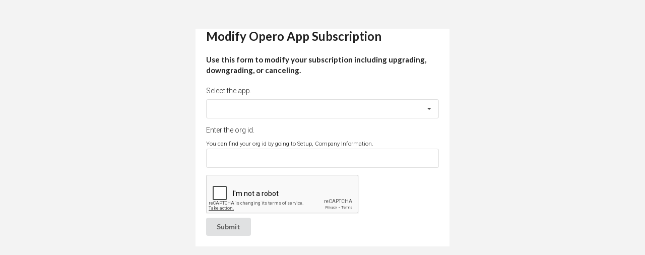

--- FILE ---
content_type: text/html
request_url: https://form.opero.com/OulziYhYomB8s4dvLrsPM7xasU61ohHo05X5PQNGChM6dctvjtisdme5VQDsn7c6/I2Cz5q9hgeteW1JuGGNTbaNw2bFkBmsAj23ql6Zy
body_size: 1200
content:
<!doctype html><html lang="en"><head><meta charset="utf-8"/><link rel="icon" href="/favicon.ico"/><meta name="viewport" content="width=device-width,initial-scale=1"/><meta name="theme-color" content="#000000"/><link rel="apple-touch-icon" href="/logo192.png"/><link rel="manifest" href="/manifest.json"/><link rel="stylesheet" href="https://stackpath.bootstrapcdn.com/bootstrap/4.1.0/css/bootstrap.min.css" integrity="sha384-9gVQ4dYFwwWSjIDZnLEWnxCjeSWFphJiwGPXr1jddIhOegiu1FwO5qRGvFXOdJZ4" crossorigin="anonymous"><link rel="preconnect" href="https://fonts.googleapis.com"><link rel="preconnect" href="https://fonts.gstatic.com" crossorigin><link href="https://fonts.googleapis.com/css2?family=Lato:ital,wght@1,100&family=Oswald&family=Roboto:ital,wght@0,300;1,100&family=Quicksand:wght@300&display=swap" rel="stylesheet"><link href="https://fonts.googleapis.com/css2?family=Quicksand:wght@300&display=swap" rel="stylesheet"><link rel="stylesheet" href="https://cdnjs.cloudflare.com/ajax/libs/font-awesome/5.15.4/css/all.min.css"><title>Form</title><link href="/static/css/2.5f2f5f0e.chunk.css" rel="stylesheet"><link href="/static/css/main.4e769a5c.chunk.css" rel="stylesheet"></head><body><noscript>You need to enable JavaScript to run this app.</noscript><div id="root"></div><script>!function(a){function e(e){for(var r,t,n=e[0],o=e[1],u=e[2],f=0,l=[];f<n.length;f++)t=n[f],Object.prototype.hasOwnProperty.call(i,t)&&i[t]&&l.push(i[t][0]),i[t]=0;for(r in o)Object.prototype.hasOwnProperty.call(o,r)&&(a[r]=o[r]);for(s&&s(e);l.length;)l.shift()();return c.push.apply(c,u||[]),p()}function p(){for(var e,r=0;r<c.length;r++){for(var t=c[r],n=!0,o=1;o<t.length;o++){var u=t[o];0!==i[u]&&(n=!1)}n&&(c.splice(r--,1),e=f(f.s=t[0]))}return e}var t={},i={1:0},c=[];function f(e){if(t[e])return t[e].exports;var r=t[e]={i:e,l:!1,exports:{}};return a[e].call(r.exports,r,r.exports,f),r.l=!0,r.exports}f.m=a,f.c=t,f.d=function(e,r,t){f.o(e,r)||Object.defineProperty(e,r,{enumerable:!0,get:t})},f.r=function(e){"undefined"!=typeof Symbol&&Symbol.toStringTag&&Object.defineProperty(e,Symbol.toStringTag,{value:"Module"}),Object.defineProperty(e,"__esModule",{value:!0})},f.t=function(r,e){if(1&e&&(r=f(r)),8&e)return r;if(4&e&&"object"==typeof r&&r&&r.__esModule)return r;var t=Object.create(null);if(f.r(t),Object.defineProperty(t,"default",{enumerable:!0,value:r}),2&e&&"string"!=typeof r)for(var n in r)f.d(t,n,function(e){return r[e]}.bind(null,n));return t},f.n=function(e){var r=e&&e.__esModule?function(){return e.default}:function(){return e};return f.d(r,"a",r),r},f.o=function(e,r){return Object.prototype.hasOwnProperty.call(e,r)},f.p="/";var r=this["webpackJsonpraxus-operoforms"]=this["webpackJsonpraxus-operoforms"]||[],n=r.push.bind(r);r.push=e,r=r.slice();for(var o=0;o<r.length;o++)e(r[o]);var s=n;p()}([])</script><script src="/static/js/2.dfe129db.chunk.js"></script><script src="/static/js/main.996a9021.chunk.js"></script></body></html>

--- FILE ---
content_type: text/html; charset=utf-8
request_url: https://www.google.com/recaptcha/api2/anchor?ar=1&k=6LeQ-lMdAAAAABfCB7qQsosCAzfxKeXBeEKjGKGC&co=aHR0cHM6Ly9mb3JtLm9wZXJvLmNvbTo0NDM.&hl=en&type=image&v=PoyoqOPhxBO7pBk68S4YbpHZ&theme=light&size=normal&badge=bottomright&anchor-ms=20000&execute-ms=30000&cb=ql2omd9tun1m
body_size: 49347
content:
<!DOCTYPE HTML><html dir="ltr" lang="en"><head><meta http-equiv="Content-Type" content="text/html; charset=UTF-8">
<meta http-equiv="X-UA-Compatible" content="IE=edge">
<title>reCAPTCHA</title>
<style type="text/css">
/* cyrillic-ext */
@font-face {
  font-family: 'Roboto';
  font-style: normal;
  font-weight: 400;
  font-stretch: 100%;
  src: url(//fonts.gstatic.com/s/roboto/v48/KFO7CnqEu92Fr1ME7kSn66aGLdTylUAMa3GUBHMdazTgWw.woff2) format('woff2');
  unicode-range: U+0460-052F, U+1C80-1C8A, U+20B4, U+2DE0-2DFF, U+A640-A69F, U+FE2E-FE2F;
}
/* cyrillic */
@font-face {
  font-family: 'Roboto';
  font-style: normal;
  font-weight: 400;
  font-stretch: 100%;
  src: url(//fonts.gstatic.com/s/roboto/v48/KFO7CnqEu92Fr1ME7kSn66aGLdTylUAMa3iUBHMdazTgWw.woff2) format('woff2');
  unicode-range: U+0301, U+0400-045F, U+0490-0491, U+04B0-04B1, U+2116;
}
/* greek-ext */
@font-face {
  font-family: 'Roboto';
  font-style: normal;
  font-weight: 400;
  font-stretch: 100%;
  src: url(//fonts.gstatic.com/s/roboto/v48/KFO7CnqEu92Fr1ME7kSn66aGLdTylUAMa3CUBHMdazTgWw.woff2) format('woff2');
  unicode-range: U+1F00-1FFF;
}
/* greek */
@font-face {
  font-family: 'Roboto';
  font-style: normal;
  font-weight: 400;
  font-stretch: 100%;
  src: url(//fonts.gstatic.com/s/roboto/v48/KFO7CnqEu92Fr1ME7kSn66aGLdTylUAMa3-UBHMdazTgWw.woff2) format('woff2');
  unicode-range: U+0370-0377, U+037A-037F, U+0384-038A, U+038C, U+038E-03A1, U+03A3-03FF;
}
/* math */
@font-face {
  font-family: 'Roboto';
  font-style: normal;
  font-weight: 400;
  font-stretch: 100%;
  src: url(//fonts.gstatic.com/s/roboto/v48/KFO7CnqEu92Fr1ME7kSn66aGLdTylUAMawCUBHMdazTgWw.woff2) format('woff2');
  unicode-range: U+0302-0303, U+0305, U+0307-0308, U+0310, U+0312, U+0315, U+031A, U+0326-0327, U+032C, U+032F-0330, U+0332-0333, U+0338, U+033A, U+0346, U+034D, U+0391-03A1, U+03A3-03A9, U+03B1-03C9, U+03D1, U+03D5-03D6, U+03F0-03F1, U+03F4-03F5, U+2016-2017, U+2034-2038, U+203C, U+2040, U+2043, U+2047, U+2050, U+2057, U+205F, U+2070-2071, U+2074-208E, U+2090-209C, U+20D0-20DC, U+20E1, U+20E5-20EF, U+2100-2112, U+2114-2115, U+2117-2121, U+2123-214F, U+2190, U+2192, U+2194-21AE, U+21B0-21E5, U+21F1-21F2, U+21F4-2211, U+2213-2214, U+2216-22FF, U+2308-230B, U+2310, U+2319, U+231C-2321, U+2336-237A, U+237C, U+2395, U+239B-23B7, U+23D0, U+23DC-23E1, U+2474-2475, U+25AF, U+25B3, U+25B7, U+25BD, U+25C1, U+25CA, U+25CC, U+25FB, U+266D-266F, U+27C0-27FF, U+2900-2AFF, U+2B0E-2B11, U+2B30-2B4C, U+2BFE, U+3030, U+FF5B, U+FF5D, U+1D400-1D7FF, U+1EE00-1EEFF;
}
/* symbols */
@font-face {
  font-family: 'Roboto';
  font-style: normal;
  font-weight: 400;
  font-stretch: 100%;
  src: url(//fonts.gstatic.com/s/roboto/v48/KFO7CnqEu92Fr1ME7kSn66aGLdTylUAMaxKUBHMdazTgWw.woff2) format('woff2');
  unicode-range: U+0001-000C, U+000E-001F, U+007F-009F, U+20DD-20E0, U+20E2-20E4, U+2150-218F, U+2190, U+2192, U+2194-2199, U+21AF, U+21E6-21F0, U+21F3, U+2218-2219, U+2299, U+22C4-22C6, U+2300-243F, U+2440-244A, U+2460-24FF, U+25A0-27BF, U+2800-28FF, U+2921-2922, U+2981, U+29BF, U+29EB, U+2B00-2BFF, U+4DC0-4DFF, U+FFF9-FFFB, U+10140-1018E, U+10190-1019C, U+101A0, U+101D0-101FD, U+102E0-102FB, U+10E60-10E7E, U+1D2C0-1D2D3, U+1D2E0-1D37F, U+1F000-1F0FF, U+1F100-1F1AD, U+1F1E6-1F1FF, U+1F30D-1F30F, U+1F315, U+1F31C, U+1F31E, U+1F320-1F32C, U+1F336, U+1F378, U+1F37D, U+1F382, U+1F393-1F39F, U+1F3A7-1F3A8, U+1F3AC-1F3AF, U+1F3C2, U+1F3C4-1F3C6, U+1F3CA-1F3CE, U+1F3D4-1F3E0, U+1F3ED, U+1F3F1-1F3F3, U+1F3F5-1F3F7, U+1F408, U+1F415, U+1F41F, U+1F426, U+1F43F, U+1F441-1F442, U+1F444, U+1F446-1F449, U+1F44C-1F44E, U+1F453, U+1F46A, U+1F47D, U+1F4A3, U+1F4B0, U+1F4B3, U+1F4B9, U+1F4BB, U+1F4BF, U+1F4C8-1F4CB, U+1F4D6, U+1F4DA, U+1F4DF, U+1F4E3-1F4E6, U+1F4EA-1F4ED, U+1F4F7, U+1F4F9-1F4FB, U+1F4FD-1F4FE, U+1F503, U+1F507-1F50B, U+1F50D, U+1F512-1F513, U+1F53E-1F54A, U+1F54F-1F5FA, U+1F610, U+1F650-1F67F, U+1F687, U+1F68D, U+1F691, U+1F694, U+1F698, U+1F6AD, U+1F6B2, U+1F6B9-1F6BA, U+1F6BC, U+1F6C6-1F6CF, U+1F6D3-1F6D7, U+1F6E0-1F6EA, U+1F6F0-1F6F3, U+1F6F7-1F6FC, U+1F700-1F7FF, U+1F800-1F80B, U+1F810-1F847, U+1F850-1F859, U+1F860-1F887, U+1F890-1F8AD, U+1F8B0-1F8BB, U+1F8C0-1F8C1, U+1F900-1F90B, U+1F93B, U+1F946, U+1F984, U+1F996, U+1F9E9, U+1FA00-1FA6F, U+1FA70-1FA7C, U+1FA80-1FA89, U+1FA8F-1FAC6, U+1FACE-1FADC, U+1FADF-1FAE9, U+1FAF0-1FAF8, U+1FB00-1FBFF;
}
/* vietnamese */
@font-face {
  font-family: 'Roboto';
  font-style: normal;
  font-weight: 400;
  font-stretch: 100%;
  src: url(//fonts.gstatic.com/s/roboto/v48/KFO7CnqEu92Fr1ME7kSn66aGLdTylUAMa3OUBHMdazTgWw.woff2) format('woff2');
  unicode-range: U+0102-0103, U+0110-0111, U+0128-0129, U+0168-0169, U+01A0-01A1, U+01AF-01B0, U+0300-0301, U+0303-0304, U+0308-0309, U+0323, U+0329, U+1EA0-1EF9, U+20AB;
}
/* latin-ext */
@font-face {
  font-family: 'Roboto';
  font-style: normal;
  font-weight: 400;
  font-stretch: 100%;
  src: url(//fonts.gstatic.com/s/roboto/v48/KFO7CnqEu92Fr1ME7kSn66aGLdTylUAMa3KUBHMdazTgWw.woff2) format('woff2');
  unicode-range: U+0100-02BA, U+02BD-02C5, U+02C7-02CC, U+02CE-02D7, U+02DD-02FF, U+0304, U+0308, U+0329, U+1D00-1DBF, U+1E00-1E9F, U+1EF2-1EFF, U+2020, U+20A0-20AB, U+20AD-20C0, U+2113, U+2C60-2C7F, U+A720-A7FF;
}
/* latin */
@font-face {
  font-family: 'Roboto';
  font-style: normal;
  font-weight: 400;
  font-stretch: 100%;
  src: url(//fonts.gstatic.com/s/roboto/v48/KFO7CnqEu92Fr1ME7kSn66aGLdTylUAMa3yUBHMdazQ.woff2) format('woff2');
  unicode-range: U+0000-00FF, U+0131, U+0152-0153, U+02BB-02BC, U+02C6, U+02DA, U+02DC, U+0304, U+0308, U+0329, U+2000-206F, U+20AC, U+2122, U+2191, U+2193, U+2212, U+2215, U+FEFF, U+FFFD;
}
/* cyrillic-ext */
@font-face {
  font-family: 'Roboto';
  font-style: normal;
  font-weight: 500;
  font-stretch: 100%;
  src: url(//fonts.gstatic.com/s/roboto/v48/KFO7CnqEu92Fr1ME7kSn66aGLdTylUAMa3GUBHMdazTgWw.woff2) format('woff2');
  unicode-range: U+0460-052F, U+1C80-1C8A, U+20B4, U+2DE0-2DFF, U+A640-A69F, U+FE2E-FE2F;
}
/* cyrillic */
@font-face {
  font-family: 'Roboto';
  font-style: normal;
  font-weight: 500;
  font-stretch: 100%;
  src: url(//fonts.gstatic.com/s/roboto/v48/KFO7CnqEu92Fr1ME7kSn66aGLdTylUAMa3iUBHMdazTgWw.woff2) format('woff2');
  unicode-range: U+0301, U+0400-045F, U+0490-0491, U+04B0-04B1, U+2116;
}
/* greek-ext */
@font-face {
  font-family: 'Roboto';
  font-style: normal;
  font-weight: 500;
  font-stretch: 100%;
  src: url(//fonts.gstatic.com/s/roboto/v48/KFO7CnqEu92Fr1ME7kSn66aGLdTylUAMa3CUBHMdazTgWw.woff2) format('woff2');
  unicode-range: U+1F00-1FFF;
}
/* greek */
@font-face {
  font-family: 'Roboto';
  font-style: normal;
  font-weight: 500;
  font-stretch: 100%;
  src: url(//fonts.gstatic.com/s/roboto/v48/KFO7CnqEu92Fr1ME7kSn66aGLdTylUAMa3-UBHMdazTgWw.woff2) format('woff2');
  unicode-range: U+0370-0377, U+037A-037F, U+0384-038A, U+038C, U+038E-03A1, U+03A3-03FF;
}
/* math */
@font-face {
  font-family: 'Roboto';
  font-style: normal;
  font-weight: 500;
  font-stretch: 100%;
  src: url(//fonts.gstatic.com/s/roboto/v48/KFO7CnqEu92Fr1ME7kSn66aGLdTylUAMawCUBHMdazTgWw.woff2) format('woff2');
  unicode-range: U+0302-0303, U+0305, U+0307-0308, U+0310, U+0312, U+0315, U+031A, U+0326-0327, U+032C, U+032F-0330, U+0332-0333, U+0338, U+033A, U+0346, U+034D, U+0391-03A1, U+03A3-03A9, U+03B1-03C9, U+03D1, U+03D5-03D6, U+03F0-03F1, U+03F4-03F5, U+2016-2017, U+2034-2038, U+203C, U+2040, U+2043, U+2047, U+2050, U+2057, U+205F, U+2070-2071, U+2074-208E, U+2090-209C, U+20D0-20DC, U+20E1, U+20E5-20EF, U+2100-2112, U+2114-2115, U+2117-2121, U+2123-214F, U+2190, U+2192, U+2194-21AE, U+21B0-21E5, U+21F1-21F2, U+21F4-2211, U+2213-2214, U+2216-22FF, U+2308-230B, U+2310, U+2319, U+231C-2321, U+2336-237A, U+237C, U+2395, U+239B-23B7, U+23D0, U+23DC-23E1, U+2474-2475, U+25AF, U+25B3, U+25B7, U+25BD, U+25C1, U+25CA, U+25CC, U+25FB, U+266D-266F, U+27C0-27FF, U+2900-2AFF, U+2B0E-2B11, U+2B30-2B4C, U+2BFE, U+3030, U+FF5B, U+FF5D, U+1D400-1D7FF, U+1EE00-1EEFF;
}
/* symbols */
@font-face {
  font-family: 'Roboto';
  font-style: normal;
  font-weight: 500;
  font-stretch: 100%;
  src: url(//fonts.gstatic.com/s/roboto/v48/KFO7CnqEu92Fr1ME7kSn66aGLdTylUAMaxKUBHMdazTgWw.woff2) format('woff2');
  unicode-range: U+0001-000C, U+000E-001F, U+007F-009F, U+20DD-20E0, U+20E2-20E4, U+2150-218F, U+2190, U+2192, U+2194-2199, U+21AF, U+21E6-21F0, U+21F3, U+2218-2219, U+2299, U+22C4-22C6, U+2300-243F, U+2440-244A, U+2460-24FF, U+25A0-27BF, U+2800-28FF, U+2921-2922, U+2981, U+29BF, U+29EB, U+2B00-2BFF, U+4DC0-4DFF, U+FFF9-FFFB, U+10140-1018E, U+10190-1019C, U+101A0, U+101D0-101FD, U+102E0-102FB, U+10E60-10E7E, U+1D2C0-1D2D3, U+1D2E0-1D37F, U+1F000-1F0FF, U+1F100-1F1AD, U+1F1E6-1F1FF, U+1F30D-1F30F, U+1F315, U+1F31C, U+1F31E, U+1F320-1F32C, U+1F336, U+1F378, U+1F37D, U+1F382, U+1F393-1F39F, U+1F3A7-1F3A8, U+1F3AC-1F3AF, U+1F3C2, U+1F3C4-1F3C6, U+1F3CA-1F3CE, U+1F3D4-1F3E0, U+1F3ED, U+1F3F1-1F3F3, U+1F3F5-1F3F7, U+1F408, U+1F415, U+1F41F, U+1F426, U+1F43F, U+1F441-1F442, U+1F444, U+1F446-1F449, U+1F44C-1F44E, U+1F453, U+1F46A, U+1F47D, U+1F4A3, U+1F4B0, U+1F4B3, U+1F4B9, U+1F4BB, U+1F4BF, U+1F4C8-1F4CB, U+1F4D6, U+1F4DA, U+1F4DF, U+1F4E3-1F4E6, U+1F4EA-1F4ED, U+1F4F7, U+1F4F9-1F4FB, U+1F4FD-1F4FE, U+1F503, U+1F507-1F50B, U+1F50D, U+1F512-1F513, U+1F53E-1F54A, U+1F54F-1F5FA, U+1F610, U+1F650-1F67F, U+1F687, U+1F68D, U+1F691, U+1F694, U+1F698, U+1F6AD, U+1F6B2, U+1F6B9-1F6BA, U+1F6BC, U+1F6C6-1F6CF, U+1F6D3-1F6D7, U+1F6E0-1F6EA, U+1F6F0-1F6F3, U+1F6F7-1F6FC, U+1F700-1F7FF, U+1F800-1F80B, U+1F810-1F847, U+1F850-1F859, U+1F860-1F887, U+1F890-1F8AD, U+1F8B0-1F8BB, U+1F8C0-1F8C1, U+1F900-1F90B, U+1F93B, U+1F946, U+1F984, U+1F996, U+1F9E9, U+1FA00-1FA6F, U+1FA70-1FA7C, U+1FA80-1FA89, U+1FA8F-1FAC6, U+1FACE-1FADC, U+1FADF-1FAE9, U+1FAF0-1FAF8, U+1FB00-1FBFF;
}
/* vietnamese */
@font-face {
  font-family: 'Roboto';
  font-style: normal;
  font-weight: 500;
  font-stretch: 100%;
  src: url(//fonts.gstatic.com/s/roboto/v48/KFO7CnqEu92Fr1ME7kSn66aGLdTylUAMa3OUBHMdazTgWw.woff2) format('woff2');
  unicode-range: U+0102-0103, U+0110-0111, U+0128-0129, U+0168-0169, U+01A0-01A1, U+01AF-01B0, U+0300-0301, U+0303-0304, U+0308-0309, U+0323, U+0329, U+1EA0-1EF9, U+20AB;
}
/* latin-ext */
@font-face {
  font-family: 'Roboto';
  font-style: normal;
  font-weight: 500;
  font-stretch: 100%;
  src: url(//fonts.gstatic.com/s/roboto/v48/KFO7CnqEu92Fr1ME7kSn66aGLdTylUAMa3KUBHMdazTgWw.woff2) format('woff2');
  unicode-range: U+0100-02BA, U+02BD-02C5, U+02C7-02CC, U+02CE-02D7, U+02DD-02FF, U+0304, U+0308, U+0329, U+1D00-1DBF, U+1E00-1E9F, U+1EF2-1EFF, U+2020, U+20A0-20AB, U+20AD-20C0, U+2113, U+2C60-2C7F, U+A720-A7FF;
}
/* latin */
@font-face {
  font-family: 'Roboto';
  font-style: normal;
  font-weight: 500;
  font-stretch: 100%;
  src: url(//fonts.gstatic.com/s/roboto/v48/KFO7CnqEu92Fr1ME7kSn66aGLdTylUAMa3yUBHMdazQ.woff2) format('woff2');
  unicode-range: U+0000-00FF, U+0131, U+0152-0153, U+02BB-02BC, U+02C6, U+02DA, U+02DC, U+0304, U+0308, U+0329, U+2000-206F, U+20AC, U+2122, U+2191, U+2193, U+2212, U+2215, U+FEFF, U+FFFD;
}
/* cyrillic-ext */
@font-face {
  font-family: 'Roboto';
  font-style: normal;
  font-weight: 900;
  font-stretch: 100%;
  src: url(//fonts.gstatic.com/s/roboto/v48/KFO7CnqEu92Fr1ME7kSn66aGLdTylUAMa3GUBHMdazTgWw.woff2) format('woff2');
  unicode-range: U+0460-052F, U+1C80-1C8A, U+20B4, U+2DE0-2DFF, U+A640-A69F, U+FE2E-FE2F;
}
/* cyrillic */
@font-face {
  font-family: 'Roboto';
  font-style: normal;
  font-weight: 900;
  font-stretch: 100%;
  src: url(//fonts.gstatic.com/s/roboto/v48/KFO7CnqEu92Fr1ME7kSn66aGLdTylUAMa3iUBHMdazTgWw.woff2) format('woff2');
  unicode-range: U+0301, U+0400-045F, U+0490-0491, U+04B0-04B1, U+2116;
}
/* greek-ext */
@font-face {
  font-family: 'Roboto';
  font-style: normal;
  font-weight: 900;
  font-stretch: 100%;
  src: url(//fonts.gstatic.com/s/roboto/v48/KFO7CnqEu92Fr1ME7kSn66aGLdTylUAMa3CUBHMdazTgWw.woff2) format('woff2');
  unicode-range: U+1F00-1FFF;
}
/* greek */
@font-face {
  font-family: 'Roboto';
  font-style: normal;
  font-weight: 900;
  font-stretch: 100%;
  src: url(//fonts.gstatic.com/s/roboto/v48/KFO7CnqEu92Fr1ME7kSn66aGLdTylUAMa3-UBHMdazTgWw.woff2) format('woff2');
  unicode-range: U+0370-0377, U+037A-037F, U+0384-038A, U+038C, U+038E-03A1, U+03A3-03FF;
}
/* math */
@font-face {
  font-family: 'Roboto';
  font-style: normal;
  font-weight: 900;
  font-stretch: 100%;
  src: url(//fonts.gstatic.com/s/roboto/v48/KFO7CnqEu92Fr1ME7kSn66aGLdTylUAMawCUBHMdazTgWw.woff2) format('woff2');
  unicode-range: U+0302-0303, U+0305, U+0307-0308, U+0310, U+0312, U+0315, U+031A, U+0326-0327, U+032C, U+032F-0330, U+0332-0333, U+0338, U+033A, U+0346, U+034D, U+0391-03A1, U+03A3-03A9, U+03B1-03C9, U+03D1, U+03D5-03D6, U+03F0-03F1, U+03F4-03F5, U+2016-2017, U+2034-2038, U+203C, U+2040, U+2043, U+2047, U+2050, U+2057, U+205F, U+2070-2071, U+2074-208E, U+2090-209C, U+20D0-20DC, U+20E1, U+20E5-20EF, U+2100-2112, U+2114-2115, U+2117-2121, U+2123-214F, U+2190, U+2192, U+2194-21AE, U+21B0-21E5, U+21F1-21F2, U+21F4-2211, U+2213-2214, U+2216-22FF, U+2308-230B, U+2310, U+2319, U+231C-2321, U+2336-237A, U+237C, U+2395, U+239B-23B7, U+23D0, U+23DC-23E1, U+2474-2475, U+25AF, U+25B3, U+25B7, U+25BD, U+25C1, U+25CA, U+25CC, U+25FB, U+266D-266F, U+27C0-27FF, U+2900-2AFF, U+2B0E-2B11, U+2B30-2B4C, U+2BFE, U+3030, U+FF5B, U+FF5D, U+1D400-1D7FF, U+1EE00-1EEFF;
}
/* symbols */
@font-face {
  font-family: 'Roboto';
  font-style: normal;
  font-weight: 900;
  font-stretch: 100%;
  src: url(//fonts.gstatic.com/s/roboto/v48/KFO7CnqEu92Fr1ME7kSn66aGLdTylUAMaxKUBHMdazTgWw.woff2) format('woff2');
  unicode-range: U+0001-000C, U+000E-001F, U+007F-009F, U+20DD-20E0, U+20E2-20E4, U+2150-218F, U+2190, U+2192, U+2194-2199, U+21AF, U+21E6-21F0, U+21F3, U+2218-2219, U+2299, U+22C4-22C6, U+2300-243F, U+2440-244A, U+2460-24FF, U+25A0-27BF, U+2800-28FF, U+2921-2922, U+2981, U+29BF, U+29EB, U+2B00-2BFF, U+4DC0-4DFF, U+FFF9-FFFB, U+10140-1018E, U+10190-1019C, U+101A0, U+101D0-101FD, U+102E0-102FB, U+10E60-10E7E, U+1D2C0-1D2D3, U+1D2E0-1D37F, U+1F000-1F0FF, U+1F100-1F1AD, U+1F1E6-1F1FF, U+1F30D-1F30F, U+1F315, U+1F31C, U+1F31E, U+1F320-1F32C, U+1F336, U+1F378, U+1F37D, U+1F382, U+1F393-1F39F, U+1F3A7-1F3A8, U+1F3AC-1F3AF, U+1F3C2, U+1F3C4-1F3C6, U+1F3CA-1F3CE, U+1F3D4-1F3E0, U+1F3ED, U+1F3F1-1F3F3, U+1F3F5-1F3F7, U+1F408, U+1F415, U+1F41F, U+1F426, U+1F43F, U+1F441-1F442, U+1F444, U+1F446-1F449, U+1F44C-1F44E, U+1F453, U+1F46A, U+1F47D, U+1F4A3, U+1F4B0, U+1F4B3, U+1F4B9, U+1F4BB, U+1F4BF, U+1F4C8-1F4CB, U+1F4D6, U+1F4DA, U+1F4DF, U+1F4E3-1F4E6, U+1F4EA-1F4ED, U+1F4F7, U+1F4F9-1F4FB, U+1F4FD-1F4FE, U+1F503, U+1F507-1F50B, U+1F50D, U+1F512-1F513, U+1F53E-1F54A, U+1F54F-1F5FA, U+1F610, U+1F650-1F67F, U+1F687, U+1F68D, U+1F691, U+1F694, U+1F698, U+1F6AD, U+1F6B2, U+1F6B9-1F6BA, U+1F6BC, U+1F6C6-1F6CF, U+1F6D3-1F6D7, U+1F6E0-1F6EA, U+1F6F0-1F6F3, U+1F6F7-1F6FC, U+1F700-1F7FF, U+1F800-1F80B, U+1F810-1F847, U+1F850-1F859, U+1F860-1F887, U+1F890-1F8AD, U+1F8B0-1F8BB, U+1F8C0-1F8C1, U+1F900-1F90B, U+1F93B, U+1F946, U+1F984, U+1F996, U+1F9E9, U+1FA00-1FA6F, U+1FA70-1FA7C, U+1FA80-1FA89, U+1FA8F-1FAC6, U+1FACE-1FADC, U+1FADF-1FAE9, U+1FAF0-1FAF8, U+1FB00-1FBFF;
}
/* vietnamese */
@font-face {
  font-family: 'Roboto';
  font-style: normal;
  font-weight: 900;
  font-stretch: 100%;
  src: url(//fonts.gstatic.com/s/roboto/v48/KFO7CnqEu92Fr1ME7kSn66aGLdTylUAMa3OUBHMdazTgWw.woff2) format('woff2');
  unicode-range: U+0102-0103, U+0110-0111, U+0128-0129, U+0168-0169, U+01A0-01A1, U+01AF-01B0, U+0300-0301, U+0303-0304, U+0308-0309, U+0323, U+0329, U+1EA0-1EF9, U+20AB;
}
/* latin-ext */
@font-face {
  font-family: 'Roboto';
  font-style: normal;
  font-weight: 900;
  font-stretch: 100%;
  src: url(//fonts.gstatic.com/s/roboto/v48/KFO7CnqEu92Fr1ME7kSn66aGLdTylUAMa3KUBHMdazTgWw.woff2) format('woff2');
  unicode-range: U+0100-02BA, U+02BD-02C5, U+02C7-02CC, U+02CE-02D7, U+02DD-02FF, U+0304, U+0308, U+0329, U+1D00-1DBF, U+1E00-1E9F, U+1EF2-1EFF, U+2020, U+20A0-20AB, U+20AD-20C0, U+2113, U+2C60-2C7F, U+A720-A7FF;
}
/* latin */
@font-face {
  font-family: 'Roboto';
  font-style: normal;
  font-weight: 900;
  font-stretch: 100%;
  src: url(//fonts.gstatic.com/s/roboto/v48/KFO7CnqEu92Fr1ME7kSn66aGLdTylUAMa3yUBHMdazQ.woff2) format('woff2');
  unicode-range: U+0000-00FF, U+0131, U+0152-0153, U+02BB-02BC, U+02C6, U+02DA, U+02DC, U+0304, U+0308, U+0329, U+2000-206F, U+20AC, U+2122, U+2191, U+2193, U+2212, U+2215, U+FEFF, U+FFFD;
}

</style>
<link rel="stylesheet" type="text/css" href="https://www.gstatic.com/recaptcha/releases/PoyoqOPhxBO7pBk68S4YbpHZ/styles__ltr.css">
<script nonce="zxTy8zO4aJ5A110c715m6Q" type="text/javascript">window['__recaptcha_api'] = 'https://www.google.com/recaptcha/api2/';</script>
<script type="text/javascript" src="https://www.gstatic.com/recaptcha/releases/PoyoqOPhxBO7pBk68S4YbpHZ/recaptcha__en.js" nonce="zxTy8zO4aJ5A110c715m6Q">
      
    </script></head>
<body><div id="rc-anchor-alert" class="rc-anchor-alert"></div>
<input type="hidden" id="recaptcha-token" value="[base64]">
<script type="text/javascript" nonce="zxTy8zO4aJ5A110c715m6Q">
      recaptcha.anchor.Main.init("[\x22ainput\x22,[\x22bgdata\x22,\x22\x22,\[base64]/[base64]/[base64]/[base64]/[base64]/UltsKytdPUU6KEU8MjA0OD9SW2wrK109RT4+NnwxOTI6KChFJjY0NTEyKT09NTUyOTYmJk0rMTxjLmxlbmd0aCYmKGMuY2hhckNvZGVBdChNKzEpJjY0NTEyKT09NTYzMjA/[base64]/[base64]/[base64]/[base64]/[base64]/[base64]/[base64]\x22,\[base64]\x22,\x22bFdqTV7ChlDCjh7CscKfwoLDjsOnO8OrVMOtwokHI8KVwpBLw4F7woBOwppkO8Ozw7/CjCHClMKjf3cXFsKbwpbDtBJDwoNgbcKdAsOnQhjCgXRoPlPCug1Lw5YUS8KgE8KDw5fDjW3ClQLDgMK7ecO6wq7CpW/CpXjCsEPCqw5aKsKvwrHCnCUgwoVfw6zCpGNADUgkBA0mwrjDozbDo8OZSh7CgMO6WBd0woY9wqN4wpFgwr3DjGgJw7LDiyXCn8OvLkXCsC40wrbClDgCOUTCrB4+cMOEYkjCgHEVw77DqsKkwqANdVbCqE0LM8KQFcOvwoTDvgrCuFDDpsOcRMKcw6nCocO7w7VGGx/DuMKoRMKhw6RhAMOdw5s0wqTCm8KONsKRw4UHw4wBf8OWTF7Cs8O+wqhNw4zCqsK5w6fDh8O7KSHDnsKHBj/CpV7CoUjClMKtw5cWesOhcHZfJQN2J0EWw7fCoSE7w7zDqmrDocO8wp8Sw6vCpW4fGQfDuE8HF1PDiDgfw4oPICPCpcOdwpXCnyxYw45fw6DDl8KkwrnCt3HCoMOYwroPwobCj8O9aMKUOg0Aw7ExBcKzR8KVXi59cMKkwp/CoBfDmlp2w4pRI8K2w4fDn8OSw55TWMOnw6fCg0LCnlU+Q2Q/w4tnAm/ChMK9w7F/CChIXWEdwptww6YAAcKKJi9Vwp4Sw7tiZTrDvMOxwqNFw4TDjnFOXsOrVG1/[base64]/w4MEw5EXNx3DvMOPPsOgGMO4LG7DlFMow5bCjcOKD07CmmTCkid4w5/ChCE6HsO+McOywpLCjlYTwqnDl03DplzCuW3DkX7CoTjDpsKDwokFecK/[base64]/Cox7ClzlGTV7DtsOSAVXCun7ChsO5CHQeLDrCpi/[base64]/Ck2tiw44Xw6XCumfDth/Ct8OWD8OYwroFJBXCn8O8SsK0SsKpBMKBa8O1F8Ogw5LCjlsnw4lDI3sDwqIMwoc2GQZ5PsKlBcOQw77DosOvBHTCuh5ZXhXDrC7CnH/CjMKmTsK6eUnDuQBrUsK3wrzDr8Kkw5Y3f3Blwrg8dwjClkBRwr1hw7VGwqDCulPDlsOxwqjDsWXDjV5owqzDsMKaVcOgMmbDk8K4w4oQwp/CnEQKeMKlGcKewrESw5w3wpEJLcKFFjcpwqvDi8Kqw4rCu2vDisKUwpMIw7w+e0sUwoA+DlNoVcKzwrvDnBPClMO4JsO3wqpEwobDtDR/wp/[base64]/w63CmhcFw6PCv3XCozLDm152wp4nwq/Du8OnwrvCr8OgbcKgw6PDlcOWwrLDvANcQz/[base64]/acOVwp/CusO9wpbDlsK6w7EiwrRUw5Nsw6EBw5DCknzCo8KNNcKeOypEKsO0w5U8XcObP1gJScOkVC/CtzghwqdobsKtdGrCpTDCp8K0BMOpw7rDtmDDsiDDngFZAsOcw4rCjWtwan7CpsKLGMKmw4Uuw49zw5XChcKKNlhCDyNWDsKLVMO+GMOwGcKjDW5pVx56wpwkPMKGaMK/YcO4wrPDs8Okw6d7w7rCtksMwp0lwobCscKETsKXFBsywpvCoCsMYhJTXlEcwppDecOJw6/DshHDoX/ChG8nMcOFC8KTw4XDqsK3fyrDiMOJR2fDtcKMKsKNJB4tG8KUwpbDsMKdwoDCozrDk8OzDMKvw4bCoMK5a8KgRcKAw5N8K0wzw4jCo3/Cq8KfQknDsGLCu3oTw7LDhzJTDsKGworDvV3Cjjhdw60pwqrCsXPCsTrDsXjCtsONE8OVw48Se8KlKgvDocOmw4nCrysuEcKTwoLCumLDjUBmEcOEMU7DiMOKaj7CoW/DjcK2KcK5wohFG37ChhjCnWlcw7DDmgbDtMKkwqRTMyB/WhlZKRktLcOlw456dGnDicO7w4rDqMOMw6LDuk7DjsKqwrbDpMO/w6MsbSrDm0s/wpbCjMOwEsK7w7HDqz/CmmxFw5wQwpNxQcOjw5nCs8OCWhUxJSHDiw9RwrTDnMKDw7hib3PDo2YZw7Z/b8OKwoPCu08cw5RzVcOUwqQFwoYzYSNQwrg2LAZeHjDCicK1w5U2w5vDjX9OGsOgScKywrgPIjHChSQgwqQ0X8OHwpdLBmvCjMOCw5sOZn5xwpfCok5zJ2UcwphCccKlc8O4JHlBXsOkejrDoE/[base64]/asKAw5TCpX8GbE3Cg8KPwpvDnCDDucKxw7rCoSJcw4ZZcsOkICF2McOOdMOKwrzChjXCug8UC0HDhMKJCn9JX2dJw6fDvcOlC8Olw6Ufw5orHHR4ZMK1cMKvw7bDnMKmMMKKwoEfwq/Dv3XDgMOVw5PCtnwsw6YXw4zCusK0DUZUGsOeAsKadMODwrNlw6ojByzDmWsOY8Kwwp0fwpjDrm/CjVfDuV7CksOEwpTCjMOcZxEqS8OgwrPDqMOhwo/DuMOhAG3DjXLCm8OSJcKYw593w6LChcOrwqYDw6ZPeW4Bw43Cr8KNL8OUw4gbwrzDqX3DlA3CgsOLwrLDkMOgc8OBwo8OwoDCpsKiwrhvwpvDvifDohbDjGMXwq7DnDTCsiJkXcKtQsKkw4FSw4nChMO0ZcKUM3VuX8OKw6LDkcOBw57DqMKRw4/CnMOVNcKfaSTCqErDl8ORwqnCvcOTw7jCocKlKMOSw6cHXj5vAQ7DjsO6asOXwq5PwqUmw4/Ds8ONwrQYwq/Dr8KjesO8w7p+w6w+NcO+ch/CvCzCpnxIw5rCu8K5FRbCsl4OLEbCmsKLKMO/w5NHwrzDssOjfDJXI8OeIHJiV8OqVnzDvTliw4HCsUxEwrXCvC7CmWQ1wrtYwqvDlcK8wq/CkQlkW8OGRcORRRheGBXChAzClsKPwoPDu3dBw5zDkMKuLcK7L8OUdcOCwrHCnULDisOcw59Dw6pFwrLCugnCjjwKFcOCwr3CmcKlwpJRRsO0wqbDs8OAaBvDszHCrj/Dkl1RK2zDp8ONw5VwKEvDqW5daHAlwqlow5nCpDhJfsO6w7lQZsOsSBpww44+ZsOKwr8MwrsLJlpLZMOKwpV5Q1HDssK+KsKUw4IbBMKnwqcMdkzDo33Cl13Dkg/DhWVmw4Q2TcOxwrogw5h0YxjCl8OJJcOPw6jDrwTCjyBGw5fCt13DsmrDucOLw4LDsRwoUUvDqcODwoV2wrhGLMK5bGjCsMKhw7fDpUIQE27DgMOnw6svHHfCh8Ofwop8w53Dj8OWWlp1QsK8w49pwoTDg8OiFcK8w7jCuMKPw4BtdERDwr/CvyjCvMKYwozCvcKPbsOVwo3Ckm5ww7jCj3UBwoPCl3Fywp8Twr3ChV0Qw6tkwp/CgsOJJjnDqWHCnXLCow0cw4zDsUjDpj/DqEbCo8K4w7vCiHAuWsOnwr/[base64]/w6jCmQxUwo1ueizDvSfDl8ORwqnDij7DqFjCq8Kmw7nDncKdw7/DjCI4e8OiUsKQOxzDjiPDjHnDj8OKYDjCsx1rwrtMw4LCiMK2DnVwwqklw43CslbDihHDmBPDu8OBGS7DsHcKKRgiw7p+woHDnsOpXE1Aw6Y0NHQkWQ4JAybCu8K/wpDDilPCrWEUNA1pwpTDti/DnzHCh8KePXvCr8KZc0XDvcKcKg9YFC5tWX9AJxLDmh5XwrIewo4KD8OCAcKewpLDqTtPM8O6V2vCt8KvwqzCucOtwpbDl8ONwo7Dhj7DlMO6L8KjwoATw6bChmPDi1nDrlMBwoR2bcO/VlLDs8Kpw6ppa8KgBGTCmgo+w5PDu8OYasKFwrF+WcO7wrRAXcONw7BhVsKlY8K+PRBtworDgj/Dn8OWasKDw6vCpsOcwqg2w5zDpGDDmcKzw7rCsn7Co8KxwrNCw67Dszthw4x+GnrDn8KUwoXCjS4OXcOsQMOtDkZlcV7CnsOGwr/Cr8KUw68Iwq3DhMKJVxIPw7/CrkbCisOdwq0uLcO9w5TDnsKNdhzDrcKGFkLDmih6wr/CoidZw6NKwocEw6oOw7LCmcOFF8K7w4NSTjBhVcOow4Jcwq8LeDhjPifDpGnChV5ew6jDhw1JFEw/w5ZYw7vDs8O+MMKmw5DCuMKzW8O6K8OGwqgMw6zCp3RZwoQAwqtoF8KUw7bCtcONWHDCq8OgwphVF8OZwqfCsMK0VMKAwqp4NjnDjR57w4/Cl37CiMOeNMOgbkNHwrrDmTs9wqk8U8KMGhfDocK4w74jwq/Dt8KbVsOYw7obMsKGIMOxw74zw4dcw6bCpMK/wqQlw6zCtsKGwqzDo8KfFcO2w7MGT1RufsKFUXXCin3Cpi7Do8KIe1wBwqViw7krw57CjgxrwrrCvsOiwo8CFsO/wpPCuhtvwrRLSl/CpHUAw4BqTx4QdxHDuD1nCF1Hw69yw6hvw5XClMO8w6vDmmPDhztTw5TCrkJqUxjDncO0SBgHw5lHRxDCmsOIwo/DhEfDuMKDwqBaw5zDr8O6PMKow7gmw6vDjMOITsKbLcKFw5nCnT7CjcOWW8KSw5d3w6ICO8OSw7clw6caw7jDjFPCqWjDo1trSsKuEcKdAsKYwq9SQXZVe8KydXfCsX9tWcKpwpkwXyw3wpjCs0/Di8ORHMKrwoPDmmbDvcOrw7DClEBVw5jClGjDscO3w610fcKTLcOjwrTCuWVJDcK2wr4jFsObwppXwpNzehVywpHDkcOAwosMDsONw4DCmXdfHsOWwrZxK8Kvw6JTCsOFw4TCq3PCp8KXacOfdQLDrCIpwq/CpG/Dqzk1w69kFQRsLmdWw6IVPTpyw4TCngZOA8OIWcKILQRfHjfDh8KTwqBpwrHDvkQewo3CpAJpD8KZZsKabE3CvnXCosKSW8Kow6rCvsKHUcO7F8KLPTMaw4FKwonCsiJzV8O/wosSwoDCh8KOLHPDicKOwpAid2LChXxPw7fDhAnCjsOfJcO3RMOPWcOrPxTDn28iK8KpTsKHwprCnldRGMKSwqR0MhzCvMKfwqLCgMOqUm0wwoDCtnfDnBMnwowIwohiwr/Cs04Hw4Qjw7FUw5zCsMOXwppfRFF/GHcyHUzCt33DrMORwo5jw7xlK8OGwrFPTTlEw70qw4/DgcKEwrFEOETDgcKeDsKUbcKDw6zCrMOtBknDgTsyfsK5asOewoDCjn4xCgQGBMKBd8K4BsKawq9zwqnDlMKtFSbCg8K3wrwSwooNw5XCong6w41DTRs6w73CtmMhMX4aw7/DmGYcZFbDpsOjSBzDt8ORwoAKw7VMf8O8ZC5Gf8OqOFdhw49/[base64]/w4pOSVRHbU4hdMOyFk5KSRDDu8KVwoU8wr4oDFPDgMOXesKdJMKow6XCr8KzPSx0w4DCsBUHwrFmJcK+fMKWw57CuHPCucOFd8KEwosZED/DrsKbw71xw6JHw5DDh8OIEMK/SCx5esKPw5HCsMOWwq4WVMOWw77CrcK2WHRFcsKsw4tEwrk/Q8K8w40kw60LXsOWw6ElwpR9J8Kbwrx1w7fDqzXDv3LCpMK2w7I1wpHDvQfDpFxWX8KUwq0zw5/[base64]/Dg0rDkzwpwoADw57Cg2XCn8KfwrkrHj9PLMOLw73Cn19Fw5LDqMKdUHLDl8KnLsKLwqwtwoDDo2VcdDs1PnLClkR8A8OSwo17w4lPwpgswoTDtsOZw5pYUEtQMcKiw4hTX8KbccKFKCLDtgEkw6DCgUXDqsKyUSvDlcOjwp/CpnYUwrjCpsKbWcOdwpnDmEVbIk/CkMOWw6zDpsKVZQtTPEkET8Kxw6vCtsKAw5LDgHHDngrCmcOHw4PDigs1RcKtOMOIUEF5bcOXwp4KwoItREbDv8OjQmFNNsKFw6PChlwwwqpYKGdgTk7CkT/[base64]/DmsOtw5nCr8KLM8OQw6LDuUIrw7V+w6tkB8KhNMKvwp85EcOewoUmwp8mRsOLwos1GS3DtsKOwpIgw5QKTMKifsOJwrXCksKFQBJ5egzCiwLCvTDDlsOgU8OdwpPDrMOERRRcBErCrCwwJQB/PMKyw50Xwo4ZQDA8fMOMwpAgRsO8wpNxdsOlw4Z7w7zCrSHCoipaFMK+wq7Cl8K7wp7Dr8Oywr3DicOew5DDnMKCw5Bpw6BVIsO2b8Ksw6JPw4DCiCNQdBJTNsKnUwJ1PsKod3zCtjNdVQg1wp/Cl8K9w7jDtMO7NcOuZMKeJlxew4AlwoDCn1hheMKqdQLDnXzDnMOxIHLCrcOXDMKOSil/HsOXJsO5BHDDtC9Dwotuw5EvTsK/w4/Cl8K1w5/CgsOlw7gZw6t/w6XCjSTCvcO/woHCgjHClcOAwrQ0UMKFEDfCj8OdKMKXTsKPw7rCoTfDt8K6LsOKWE0zw4vDpMK9w6YXHMKcw7PCvxDChsK2BMOaw5xyw4DDt8OHwrrCoHIswpEJwovDicOkEMO1w5nDpcO4FMOGNQ1mwrpIwpJDwrnDtzTCtMO0Ij0Jw7PCmcKqSjsSw4/CiMOAw5UkwoXDo8Obw4LDmil3dVXCtAIwwq/DiMOSHi/CucO+ccKrAMOWwozDnw1PwonChlAGE1rDj8OIan91RTVYwpR5w4QpEsKqTsOlKRsmRgHDiMKLJTUxwoQRwrZhEsOOVgM8wozCsw9Ow7nCmHdSwqvCjMKjdAhQe2sGKy8wwq7DicOiwpNowrzDmUjDqsK+GMK4Kk/Dt8KqYcKOwrTCrTHCjMOSYsKYTHvCpxzDpsOcDSzChgvDu8KKT8KVNQwKPltHekrCj8KLw7ULwqV6JwBkw7/CocKxw7DDr8O0w7PCojIFCcOiO0PDtAxHwpHCk8KfEcOIwpfDqFPDlMKfwodQJ8KXwpHDq8OpSy44e8Kqw4LCn3UgUFk7w7TDosONw5Y4exvCicKdw5/DosKowofCjB8sw5VYwq3DrTjCrMK7Pn1teWlfwrsdWsOvw5RtTmnDrMKcw5nDrWMkW8KGPsKGw6UIw41FJMOIPG7DiCARVMOSw7YGwpURbHlmwqU+RH/Cjh7DssKyw5pLEsKJUm3Do8OwwonCny/CssK0w7rClsOoWcOZAFPCtsKLwqnChl0le33Cu0TDhyfDscKScEdpc8K8EMO1ClcIAwEqw5tjQSnCgXBTGCAefsO2AHjCrcO9w4LDmRQXU8O2USjDvirDhsKWC1BzwqZzHybCvWstw5XDkgfDpcKrWiTCs8O+w4cyPMOIC8OnPEfDkGAFwqrDi0TCkMKvw5TCk8K/GEc8wphXw5RoGMKEHsOiwpDCvWZAwqPDojFUw4bDgnvCpEQrwrxaVsOJb8Otwro6CErDjx4/[base64]/wo4xw55gw7pawqHCkRTCkwQEFMOSw5Z0w6pKIVB6w58pwpHDpcO9w4/Duxs5UcKew4vDqmRdwpTCoMOVc8OBEWLCnTDCjwDCtMORCmHDtcOybsOZw41FThQxagnDp8OeaijChU0Ify1aJg/DskXDlsOyBcKmYsOQTiLDhWvChgPDiQhywqYHGsKVQsOkw6/[base64]/CoRUURsKmEMKpTAbDm8ObaMKYwrAAwoXDnR/DoCB9Ei5tKnPDq8OfH2HDj8K8JMK/[base64]/CtsOww6DDlmcSDisKen9Mw4pBw7d1wpwGBcKOfMKVL8KtYA0eKynCmUY2QsO3XUsmwqTCqStUw7HDgXLCkTfDkcK4wpPDocOSKsO4EMKTJC3CsWvClcOGw7/[base64]/AsKTw7/DuMOUw4/CrcKnw7PChV3CscKew4hcHWLCjU/CvsOlV8OJw7jClkpGw6/CszAgwpzDnnzDmCMbWcOEwqwOw7VXw57CicOUw5XCvGljfC7DjsOZRkdkVsKuw4UfOUzCusOAwrzCrDQbwq8/Pkw3wp1dw7rChcK/[base64]/CojAzw5fCoQtJw4TDvhfConBgwoECezx6wo84wot5QSjDl35jJ8KDw5IKwqjDmMKvHsKgQsKOw4bDksOwX2BKw5/DjcK3wpFbw4nCrnvDn8O4w4sZwo1Gw47DtMOOw7I+EwDCpzstwocww5jDjMO3wps8A3F7wqpuw4PDpwvDq8OUw7w+wqpvwpkcc8O9wrXCsE1nwoQ/PFUQw4jDlE3CpRdVw6UUw7zCvXDClzLDocOUw7d7KMO9w6nCqxomOcOawqMTw5loFcKLccKpwr1BYSAewogRwoEIayIhw6Ytw7UIwpQXwoRWLV1aGAoAw4tcJAljZcONF3DDr2J7PxlNw59LT8K9dWXCo0XDtn5nKV/DjsKDw7FZZG3Dk3jChHXDkMOJO8O+S8OawqlUI8KTTsKjw7wNwqLDrUxQwrUBWcO8wpbDn8KYa8O3YsKtRk7CvcKYAcO4w5d6w4pTPHgmdsKuwq/ChWjDrGnDmkjDj8OhwpBzwq9owprCglROI1Z9w4NJVBbCoxYQVQ/[base64]/Crw5iE8Ogw5p2w5cVwr99Z8OFw77DtsKEw7IVKMOAA0zDpCnDgMKbwqTDoF/Cum/DgcKWwq7CmQ/Doz3DpAnDq8KZwqTCtcOCEsKhw5ING8OAT8KQG8OUJcK/w6Y8wr8YwojDoMOkwp19P8Kqw6DDohU0fsKXw5NjwpIzwoZkwq9LcMORIMONK8OLczoIYD9sWDHCrTTDgcKUVcObw7JJczMkGMOEwrjDkB7DhERlMsK6w7nCncO+woXDlsKJM8K/w4rDsS/Dp8K7wqjCuDUXf8Ofw5cxwr5lw75/[base64]/DocOFw5nCjsOzG8KEXjXCvUUFwrrCkcK5EcK0wqwwwo9kF8Olw6dRH1DChcO0wp5hTMKoED3CtcKPVyw0enkBYnnCumVaL0fDucK8CUBqa8OCV8Kiw6fCukfDnMO1w4RHw7XCoBTCmsKPGzTCjMOGTsONIX/DoUTDikxrwqZmwol5wp/CpU7DqsKKYEzCnMKwFmDDoQnDtx4vw4DChlwcw4UxwrLCh2kVw4UpasKwLMK0wqjDqg06wqTCisO+fsObwrMpw5wdwoHCuwU0F0/DvUbCvsKsw6rCrWTDpHgUZwE5MMKxwqEowqnDucK5wrnDkUjCpRUowpMedcKewqDDhcKPw6LCjwAuwoBGasKjwrHDgsK6bnohw4M1KsO/JcKgw5AfOGLDkHlOw4XCqcKWIFA1VjbCscKAU8KMwoLDu8K2ZMKvw5t1K8OsIx3DnWHDn8ORZcOTw5vCicKmwpNvYicRw4RvcSzDpsODw6F5CS3DpAvCnMK5wpt/WA9Yw4DCuxp5wqQiGnLDm8Opw4PCtlVjw5tVwpHDuz/DnClAw4bCmDrDrcOIwqESSMOrw77DnCDCvzzDksK8woh3YUECwo4hw60tXcOdK8OvwozCtCjCh0XCnMKhRHleccO1w7fCrMKnwr/CuMKKGm5HQBDCmnTDtcKhSywUX8KpJMO2w4DDqsKNOMK8w4BUa8ONwr8YSMO3w6rDmh5mw7rDmMKnYMOJw5QJwpdQw7fCmcOiSMKKw5J9w5LDr8OmP1DDik5Lw5vCkcOXSy/Chz7CpcKARcOeeAnDhcKrSMORBi4Pwq88TsKge2YYwogcbXwowoQTwrhqEMKQGcOnw51CTnrDr1vDuzcDwrjCrcKEwodKY8Kgwo7DpB7Dmy/[base64]/[base64]/woTDig5wWiMnWMOswosFwqbCnsK/L8ODwqTDpcKfwqPCssOHBTU8JMONAMOhLgI1Vx3CrBxGwoQIVFTDuMKhFsOyZcKgwoAFwpbCnm9dw5HCocKVSsOFeyrDmMKmwo94XC3CtMKIRUpXw7ILMsOjw4A5w4LCqxrClU7CojLDmcOMHsKcw6bDnhjDm8KnworDpWx+KcOFLsK7w6/Du0vDrsKdXsKow4PCqMKRfFV5wrDDmmTDlgjDrzd6GcOoLCtSOsK1w5HCrsKlYxnCuQzDiA/CksK/w7dtwqY9ZsO/[base64]/DpRnCrWRIwrBjDcOPLGM/Q8OIwq3CmEJcwqZOwp/CsRsew7bDrTUMYBXDgcOPwoZgAMOew6rCqMKdwrBzHQjDsUs5QEEbFMKhNmFhAFzCpMO+FRhMRg9SwoDCmsKsw5vCusO+JyA4IsOTwrcKwocLwpnDmsKiPA3DihFpAsO6XzrDksKdIR/CvMOIIMK1w6tdwp3DmzDDrVDCnRfCh37CnUzDv8KzLwdSw4xpw44dDMKZW8OWOiN2FxLCmWHDuRTDi27DuWnDlcKJwoxRwr3DvsK8HEnDvQLClcKcACXClkHDr8Kew7YFD8KQH1QJw5LCj3jCiS/DoMKgBMOswqnDoichQWLCuC7DhGXCrjcNf2zCiMOrwo80w4nDocK7Xh7CsSZYDUfDisKOwrbCuE/DoMO9FxLCicOmA2ELw6EWw5LCu8K0Z1nDqMODNw0kBMK7Yj3DhhPCtcOZK3nDqzU0VcKCwqvCu8K7acKRw6zCtwduwoRgwqhZTSXCkMO/G8KrwqpgH0h8NzpkI8KaASVHcQzDgzcTMjZ6wofCoyfCpMKmw77DpMOOw6gzKhrCiMK8w6NOQgfDn8OMRAh1wpU2JGRDFMOaw5fDr8OXw6lNw7c0XCzCg1ZUMcKqw5Zwb8KGw7sYwolRYMKPwq4uTwY7w7pCMsKsw5N4wr/[base64]/CkMO0RsO9HMK6wpPCkUkDdQJyw49yOMKIw7YoI8OFw4vDomPCnjJew5zCiXwbw59kLjtkw6vCn8KyH0nDscOBNcO7a8KsN8OGwr7CrSHDjMOgWcOoExnCtybChMK5wrzCsVQ1ZMOwwq4oIlZjImjCrDQXTcKXw5pAwrclaW/CjELCtTVkwqZKw4rDksO0woLDosOrASJfwqQGeMKCbGAfFlvCh2pZdz5dwo8qUUdLU3hafEZkLx01w7M2JVrCicOgeMOmwpfDshbCuMOYG8O/YFsnwpfDg8K3QQNLwpwsc8OKw43DnyXDrsKmTRHCocKRw7bDj8OXw78+w4fCn8KdbH8Jw53ClG7CgTzCoWMrcDQGVzU1wqLDgMOkwqcWw4nDs8KUbEXDgcOMWQnCn1bDiBbDnzNSwqcWw4DCsjxBw6/CgTtgG3rCowQWaA/DmA4vwqTClcO6D8KXwqrDqMK/LsKUHMKMwqBdw69owqbCqBXCgC4xwqLCvAdbwrbCmzXDi8OxYsOYTi4zOcOsZmAdwp/Cl8O8w5h3VMKEWWrCrR3DkQ7CnsKOJS1SccOew4LCph/DusOdw7HDnzFvATzChcK9w4HDiMOqwrjCnzl+wqXDr8OswoVLw7MOw4ArQggGwprDj8KXHiXCtcOhUzTDvUbDq8OHBBNPwo8Mw4lJw69jw4TCh1sJw58PDsORw6gSwp/[base64]/[base64]/[base64]/CqcOWBcK8w4LDgw4OwrMZSsOZHwjCi0oVw60NBBhZw7/ChXVqcsKfecOtIMKhI8KbSnvDtRHDnsO2RcOUCQvCri3ChcK3DsOmw4RaRsKJTMKdw4TDpcOawrs5XsOjwojDiCLCmsO0wofDl8OeNFEELAPDlnzDuiYSBsOQGw/CtsKCw7ENBDYDwpjChsKtejXDp3Nuw63CiDBwc8KUW8O9w5dWwq5cVkwywqXCom/CosKhGnYoTgFEDjjCqsO7dwTDgC3Cq24QYMOAw7PCq8KoJhpEwpY7wqPCpToRJV/CrD1CwoJnwp1falMZCcO0w7nDvMKMw4B1w6bCu8ORdR3DpMK+wo8ZwpbDjF/DnMOvRRPClcKJw5Vow5QkwoXCrMK2wokxw7zCkGDCu8Oywq9QawPDsMKEPEnCnXYZUm/[base64]/DucO1w7RVwp1QwptgEjPCn8OpC8KIC8KQVH7DmATDg8K/w4nCrH5OwrwCw7DDu8OIw7Vgwq/CqsOfa8KzecKxYsOfTm7DhEJ6worDuz9OUSHDpcOpRWlkPsObcMOyw690YGbDksKpecOvQTbDkXfCosK/w7jCoExRwrgswp9xw4fDhBHCqMObOyg9woowwqbDkMKEwo7CtcO/w7Rawr/Dl8OSw6vDt8OywpDDqR7ClF5IDh4GwobDucOtw7IHQHIoeRXDqi8wNcK0w78Swp7DksOCw4PCtsO5wqQ3wpEdAsOVwqgWwo1rEsOkw5bCpmXCmcKYw7nDs8OHHcKtf8KMw4hHPcKUfsONDSbClMKGw6jCvy3CoMK/[base64]/[base64]/Dl2PCl8OUwqVeZsKTw5I3w6zChX1gwqpvKAXDllvDgMKOwocrPWfCrTPChcKZTG/DiFcfDVohwoklLMKZw6XCpsOlW8KZAj5/PCQ7wqhfw7DCtMOuPwlqf8Orw64DwqsDWVEUWGvDscKzYjU9TF3DjsOJw4rDs0XChsOcJwZnW1LDqsO7D0XCncOMw6XDuj7DgxZ1YMKIw4BPw6LDhgx7wrXDpUkyCsOawosiw6tDw7cgNcKjM8OdHcK0RMOnwrw+wrJwwpIeVMKmYsOEKMOww5zCv8O/wpjCujRZw6bDlm1vGMOIdcK/[base64]/DpMO6wpvChifDvVXChGzCtMK1w4slEh3Crx7CkRvCj8KcJ8Krw5tpwo09A8Kgc2F5wp1YUwV0wobCrMOBKsKDJw3Do03CicODwr3CkytjwrzDs3PCr2cnHBPDhmojWRPDncOANMO2w4Y8w5gbw4AhbApcAEjCgMK1w7bDvkRww6fCoB3DqgjCr8KYw6VLL39/A8Kzw4XDmcKnesOGw6gSwq04w4xwJsKOwog8w4A8wqgaHcOpKnhsYMOwwpk9wonDocKBwqM2w4fCkQbDiS3CtMOlLlRNJ8OpQcKaPUESw5V7wq9Nw4s9wp4pwqXDsQTDosOPDsK+w4tGw5fCksO3aMKTw4bDmg44YhTDhT/[base64]/cB/Csw9qw6FaCxtMw47Ck8KRw77CoXx8w7zDv8OSbwHCl8O8w53DhsO5wqrCn1jDl8K7csOrPcKVwpTClMK+w4bDk8KLw7rCk8KZwr0Yeik2wp/[base64]/DmHFxw7rCmsK4dWVhwpPCrMOvw59lwq1Bw7x2dMOxwr7Dtw7Cm3LDv1pPw6nDuVjDpcKbw4I8wpc5Z8KGwpDCkcKYwpNpw6xawoXDgjPCjT5DSCzCssO9w5/Cg8KrOMOGw7jDt1nDhMOydsOcFml8w67CqsORH0otdsOAAjcawrN+wqcJwrlOf8OSKH3Cv8KOw70SVsKBaml/w7Qiw4PCoB1HQMO/DVLCjsKCNUPCssOPFTxAwr9Ew7kofcKywqrCi8OIIcKdUXABwrbDv8KEw7URGMKswohlw7nDpiA9esOWbjDDoMK0cSzDrmLCr0LCvcKowpHCn8KfNm7CpsOVLQMbwrY8UCFxwqdcFGrCvx/DiBpxaMKKZ8KIwrPDhH/DvMKPw5XDpFTCsmnDslXDpsKvw5Zqwr9FC3hMOcKJwr/DrHfCqcOrw5jCmgZtQkBnb2fDnUUIwoXDuDJww4BiBwrDm8Kww5jDpcK9aj/[base64]/Dt8O9dinDqTTDlcK8BsKRGsKaJMOpw6l6wqXDnkDCpg3DqRQHw4/Ct8K2cQ12wplaZcOSDsOuw4xsA8OOJ15tajFYwpUESB/DiQTDrsOwMGvDjsO5woLDpMK8Knkiw7vCiMOKw7/CnHXCnwssTjBnIMKJC8ObC8OnYMKcwoAbw6bCs8O3KsO8WA3DiRMtwqEwA8OwwpHCocOPwqUPw4RCHXHCrCDCuyXDpzbChABOwrNTAiZoDXpiw4sxc8KkwqvDhx/CksO1CG7DpinCvA3CmUhnbV0YeDcqw55nDcK4V8K7w45Ab0fCo8OIw7PDjBvCtcKPFQRMVRrDrsKWwqI4w5EcwrPDskljTsKAE8K0ZVHCn3cWwqLCjsOtw5sBw6BHYMKNwoEaw657woFGfMKpw6LDjsKfKsOPBU/Cgj5Iwo/CoCfCssKbw5NNQ8KywqTCvlI8GFLCsgpMTRPDsGlkw7HCq8O3w4prdi8cLMOUwqDDvMKXZcKzw40Jw7IGYcKvwpAZaMOrVWI5ck5Kwo3CrcKPw77Cm8OUCjYEwoQ0VsKoTw/[base64]/CuXFUw7JXOEbDrsOzNsOdwrrDgnPCksOPw5/CpcK6KBo3wrjCqsKuwqJRwoV1BMKtGcOoaMOyw4F1wqjDoyvCtcOrLB/CtGnCvMKmZgDDhMO3bsOYw6nCjcOWwpk/wqdbQHHDj8OvICU9wpLCklTCs1/DnU46HTJXwqbDuVckDGzDjlHDncOidC9ew6x4Qk4YL8Kge8OPYHvCl3LDoMOOw4AZwoNyJlZSw4wcwrnDpQXCr01BBsOKOSImw4RzPcKcGsObwrTCvRN6w65tw7nCuBXClGzDicK/a0HDiXrCt1FhwrkZADzCkcK0wqkuS8OTw5fDvCvCrlTDhkJpY8ObL8O6c8OaWH0hCSZGwr0xw4/[base64]/[base64]/[base64]/DscOgw41LwrnCgwZ7N8K4RsOdPE3Di8KtaFVewo09YcO0AmXDn3hxw6BjwqsvwqpTSxvCrBDCrHbDpQjDsUfDvcOPKAl1eDsfwrnDnm4twrrCsMO2w6QPwqHDpcO4Omojw7BIwp15eMOLCmDClRPDjsKdOUlEHBHDlcKTR3/Cq08Rwpw/[base64]/Ck8O0w69wwokIw6nDnVTCssOewpLCpWHCv8KAekNhwqkFw4J4dMKowrkQXsOOw6vDkg/DkXjDlRMsw4xowrXDuBXDjsKqf8O/woHCrsKiw7Y4JxzDji5cwqR0wpVVwrJqw6AsecKqHDvCnsOjw4nClMKKaHxTwqFXG2gDwpXCvU3CgCNocMOrAQDDlF/[base64]/DmsK+wqDDnG4VwoJcwrDCkcO8BMKdwp3Cizp2IRF1VMKRwoRQBAM3wptXR8K3w6vCosObGQ/Dn8OjdsKXUcK0B0UIwqzDt8K2MFHCuMKWaGDCl8K4fcK+wrw/ah3Cp8K9wpTDscKAVsK9w4M1w5VlIlYNNXh0w6jCucOgHkVPN8Oqw5XClcOswoA/w5rDv19rJMKbw519CifCs8K9w7DDnnTDpx/CncKHw71KZi1ww4c6w7DDjMKcw6kAw4/DqmQmw4/[base64]/DsXAYw73DgMOmOcOjwpvDjkzCmMK2ThnCkkcEw6I6wpZWw5lhc8OUWkMpSyQxwoIdNBrCpcKQBcO0wr/DgMKvw51tRivDmR7CvFJoOFbDncOcacOxwrEqccOtNcKVa8OFw4AjSzdKQBDCkcKDw58uwqbCk8K+wqAowo1Tw5VcWMKXw6A9fcKfwpM/G0XDsQVoDDTCux/CqDUlw5fCsSzDlcKIw7rClCcMZ8KwTWM7W8OUfsOYwrDDosOdw6guw4DCuMOFVVTCmGNhwpnCjVJZZcKewrdFwqPCqwfCrVtHXAQ3w57DpcOxw4Nkwpsow5LDnsKYNzXDisKWwqA9wrULR8ORcyDCncOVwpzCqMO4wo7DoHgMw5XDjjE/[base64]/wohLwpV8LMKmBkNnwpDCpMOew7MfIx8QZ8KBbcKbVcKkTCszwqNmw7haaMK0JsOGL8OWTMOZw6t3woDCncKzw6LDtk8+JsOaw6oAw6/[base64]/YsKDOkolMMKdw540QsKtb8Kvw57CtcK+ZxtdMm3DvMONVMKeCmsgVTzDvMO4DCV9Z2EKwqFmw5UaL8KOwopgw4vCsDx4RknCmMKCw5UMwpUdLiI6w5bDlMK4S8K2C2DDpcKHw7TDmMOxw73DpMKcw7rCkB7DoMOIwqsBwr/DlMKNBXzDtSNtSsO/wozDs8OFw5kJwptwQcOww7FQFcOzX8OkwobDqCoPwp/Cm8OXVMKcwrVwBlMcwptsw6rCtMOYwqTCoUnCv8O7bEfDr8OswpXDuk8Vw41xwoVvUcOJw44PwrjCqV43XQJGwoHDg1/[base64]/[base64]/w6fCuMO7NMOIwpXDpMO4w7nCrcOGUXoHFg3Cnj1BEsOdwqrDiTPDuj/DkgDDqcOmwqQtKRrDoWzDsMKSZ8OYw78uw4Ikw4HCjcOHwql8WDvCrRFpcSAKw5PDmsKmEMKJwpTCqBBcwqgHQjbDvMOkGsOGDcKxQsKjw7nChXN7w5zCusKowpJcwoLCq2XDmMKvcsOWw65vwqjCuQHCt2Jpfj7CncKtw5hiQm/CqWvCj8KNakbCsAYHJizDlg3Dh8OSwocqHzhNJMOfw7/CkVcAwrLCgMO1w6gywpF6w5Iywpc8LcKPwoTCmsOfwrE6FwsxD8KcaUXCksK2FcK1w6Yxw5Yow6hfXkgKw6nCsMOWw5XDmU8iw7Rlwp5nw4l/wozCvmrCsgnDr8KqVA/CjsOsVHbDt8KGMnLCrcOmd2J4WXdgw7LDnR0fwoYBw4Vtw5Qpw6FWKwPCmmcWPcKdw6HCisODUcKkWibDvVsTwqMjwpbCj8O5bF1/w7/DgMKtYjbDn8KRw67Dpm7DjcKrw4UEKsKIw6EcYS7DksKzwoDDiBnCuDDDn8OqCHzCn8O0BmTDrsKfw407wrnCqilBwrLCmV7DoT3Dv8Orw7LCjU4Tw7zDqcKww63DgW7CnsKRw6bDjsOxV8KJMA0rR8OOVgxIE0Mgw4Rkw7vDuATChHfDm8OSEw/DpgvCm8O9KMK6wp7ClsOQw7VIw4PDpE7CtkA+TyM5w5PDiFrDoMK4w4vCvMKuXsOow6U+MgZAwrkXHll0KyVaOcOpZAjDu8KqQDYuwrZMw63Dp8KbfMKGTAXDlD1Pw7ZUHzTCryMGUMOqw7TDvnXCh0hiWcOKaxRTw5jDg3wuw7IYasKwwp/[base64]/CmxHCnxHDixXCsgdqGMOgFnIpw6xywpTCp8KSw6zDhcO1ZwNRw6zDlDhKwpUmWD9UdBbCnjjCukPCtcOIwo0jw5bCncO7w59COzU9UMO6w5PCvzfDj0rClsO2H8KYwq7CpXrCpcK/BcKVw6wUBDoGZMOcw41wMxHCs8OEJ8KDwobDnEAxeg7CvyQ2wqpUwq/DtCbCmWcRw6PDv8Ojw603wq/[base64]/CmgE9wpjDhcKew6zDkWvCqH7CqzpdHcO5YMKsKQzDjMOCw5c2w70mXBLCpiPCuMKLwpfCr8KFw7nDh8KewrXCh0LDiiUiJCnCunB6w4nDisKoFEwYKSFlw67Cp8OBw5oTQ8OHTcOuB1YUwpDDtsOdwonCi8K9YyXChsO4w7hYwqTCpgl0UMK/w6pvWgDDo8KxTsOaLEfDmEc9Th4Xe8OlPsKNwqooVsOJwr3CtCZZw6rCmMKKw7DCjcKIwpLCtcKrSMOEb8O1w6QvRMKjw7tMBcOKw6bCo8K3Z8OiwqcmD8KMw4R/wr7CgsKhMcOoOwTDl1wNPcK5w50fwrBGw5xfw6RjwpjCrC9FdsKqBcOPwq0HwovDqMO5J8K+UhjDhMK9w47DgcKGwoEgLMKqwrfDuzAoRsKhwqgpD0hoacKFwooIH01gwpd9w4Fewo/DrcO0wpZHw5kgwozCtBgKWMKRw6PDjMKAw5TDqVfCr8KVKhd7w6NkacKew4UPc1PCkUXDplAhworCogPDm1TDkMKIZMONw6JHwqDCiwrCuHPDn8O/BnHDjcKzeMKiw4PCmXhXBCzCk8OPcAPCqFhewrrDjcKUTj7DvMOlwohDwqMtAcOmGcKpe2TDm1PCiyINw5BeeCjCh8KZw4vCl8Obw73Ch8OCw6AlwrVEwovCucKuwrzCnsO/woMbw4TCmg3Co0V1w5DDuMKDw5/DmMK1wq/DhMK0L0PCvsKwPW8zKsOuBcKsG0/CgsKmw6pNw7/Cn8OIw4DDrhICQ8KNHsOnw6/Ds8KjLDfChzdEw4nDm8KAwrHChcKiwo8+w4Eowr/DnsOQw4TDgMKEQMKJaDDClcKzDsKTFmfChsK5VHDCtcOEA0DChsKsJMOEO8OLwo4mw7IOwqdnwobCvBXChsOHC8Kqw5HDhlTCny4jVAPCt0RNfE3Dp2XClkjDk27CgcKVw5cyw7rCssOxw5s1w4QtAVYTwrF2SMO/YcK1G8Kbwohfw7I9w5vDignDusKLE8KmwrTCpMKAw5FoGjPCgRnCjcKtw6XCpHlCWDd3w5JVEsK2wqc6TsODw7pvwpBIDMOGLSAfw4jDjsOAc8O7w6IWOgfChQDDlAfCli9eBi/CuC3Dj8KOQwVbw496w4jCnm9XVhkeSMKEBgLCpcO/RcOuwrRsA8OGw4k2w4TDuMKPw6NSw7A0wpASJMKJwrBvAnrCiTtcwqhhw6nCnMOSZjA1QcKWCg/Dqy/[base64]/EHXDocO4BQLDrlJ/ehzDjsO7w5DDmsONwpPDvGzCl8KbMQbCmcKSwpEcw5LDuWNxw5oABcO4U8K9wrPDqMKHclghw5/[base64]/[base64]/[base64]/CssOXw5nDhsOSwohww48ZEMKiwqbChjYjY19+w6Qvd8KFwr7CjMKaw7RpwpjCiMONasOWwoPCrcOZanfDhcKAw7ojw5M4wpVJcGtSwotSPG0GPMKjTVHDvV87WHZWw4/DgcKQLsO8HsOmwr4dw65YwrHCoMKUwpXDqsKIMQnDmmzDnxN6ZxjCsMONwqUZa24Iw7nCrARvwqnDkMOyc8O+wpQ\\u003d\x22],null,[\x22conf\x22,null,\x226LeQ-lMdAAAAABfCB7qQsosCAzfxKeXBeEKjGKGC\x22,0,null,null,null,0,[21,125,63,73,95,87,41,43,42,83,102,105,109,121],[1017145,681],0,null,null,null,null,0,null,0,1,700,1,null,0,\[base64]/76lBhmnigkZhAoZnOKMAhmv8xEZ\x22,0,0,null,null,1,null,0,1,null,null,null,0],\x22https://form.opero.com:443\x22,null,[1,1,1],null,null,null,0,3600,[\x22https://www.google.com/intl/en/policies/privacy/\x22,\x22https://www.google.com/intl/en/policies/terms/\x22],\x22VZlGVPU5EBTJmClNWi9KhPq4Og10MB3L8xSqENNIsGs\\u003d\x22,0,0,null,1,1769306928266,0,0,[41,179,54,78,37],null,[203],\x22RC-TzCFzH8WCPJ1eg\x22,null,null,null,null,null,\x220dAFcWeA7apQabZpi-eo7iRtE1Vw9CMFUPBeikKQfVOk6O_a0-AikA-xCica47tlWis3Elb6ivYCvrvb5F6NFoTIoFKzOOaWx2Qw\x22,1769389728383]");
    </script></body></html>

--- FILE ---
content_type: text/css; charset=utf-8
request_url: https://form.opero.com/static/css/main.4e769a5c.chunk.css
body_size: 911
content:
body{font-family:-apple-system,BlinkMacSystemFont,Segoe UI,Roboto,Oxygen,Ubuntu,Cantarell,Fira Sans,Droid Sans,Helvetica Neue,sans-serif;-webkit-font-smoothing:antialiased;-moz-osx-font-smoothing:grayscale}code{font-family:source-code-pro,Menlo,Monaco,Consolas,Courier New,monospace}body{font-family:Roboto}#form-container .card-header{font-size:1.5em;text-align:center}#form-container .card-body img{width:100%;margin-bottom:20px;border-radius:5px}#form-container .info{text-align:center;-webkit-animation:tracking-in-expand-fwd 2s cubic-bezier(.215,.61,.355,1) both;animation:tracking-in-expand-fwd 2s cubic-bezier(.215,.61,.355,1) both}#price{font-family:OSWALD}#price-description{color:#666}@-webkit-keyframes tracking-in-expand-fwd{0%{letter-spacing:-.5em;-webkit-transform:translateZ(-700px);transform:translateZ(-700px);opacity:0}40%{opacity:.6}to{-webkit-transform:translateZ(0);transform:translateZ(0);opacity:1}}@keyframes tracking-in-expand-fwd{0%{letter-spacing:-.5em;-webkit-transform:translateZ(-700px);transform:translateZ(-700px);opacity:0}40%{opacity:.6}to{-webkit-transform:translateZ(0);transform:translateZ(0);opacity:1}}#root,.main{height:100%}.mainContainer{padding-top:70px;height:100%}body{margin:0;padding:0;font-family:Roboto,sans-serif}#form-container{margin-top:5vh;background:#fff}.required{color:red}#demo textarea{width:100%}#demo .bad{border:2px solid red!important;background:#fff2f2}.logo,.subtitle img{max-width:100%}#errorPage{text-align:center;margin-top:5vh}#errorPage i{font-size:5em;color:#f35959}#stripes{width:100%;height:100%;z-index:-2;overflow:hidden;-webkit-transform-origin:0;transform-origin:0;-webkit-transform:skewY(-12deg);transform:skewY(-12deg);opacity:.3;background:linear-gradient(150deg,#53f 15%,#05d5ff 70%,#a6ffcb 94%)!important}#stripes,#stripes span{position:absolute}#stripes span{height:40px}#stripes :first-child{width:50%;left:50%;top:40px;background:#4c29ff}#stripes :nth-child(2){width:14%;right:0;bottom:40px;background:#2be7ff}#stripes :nth-child(3){width:25%;bottom:0;right:0;background:#a1ffc8}@media (min-width:670px){#stripes span{height:150px}#stripes :first-child{top:0}#stripes :nth-child(2){width:16.66667%;top:300px;bottom:auto;background:#0dcfff}#stripes :nth-child(3){width:33.33333%;right:auto;background:#11bdff}}@media (min-width:880px){#stripes span{height:190px}#stripes :first-child{width:33.33333%;left:-16.66666%;background:#53f}#stripes :nth-child(2){width:33.33333%;top:0;left:16.66666%;right:auto;background:#4553ff}#stripes :nth-child(3){width:33.33333%;left:49.99999%;bottom:auto;background:#4f40ff}#stripes :nth-child(4){width:33.33333%;top:380px;right:-16.66666%;background:#25ddf5}#stripes :nth-child(5){width:33.33333%;bottom:0;background:#1fa2ff}}#main-background{width:100%;height:100%;z-index:-2;position:fixed;background:#f3f3f3}.theme-bblack{background:#212121}.theme-blight{background:#f3f3f3}
/*# sourceMappingURL=main.4e769a5c.chunk.css.map */

--- FILE ---
content_type: application/javascript
request_url: https://form.opero.com/static/js/main.996a9021.chunk.js
body_size: 4916
content:
(this["webpackJsonpraxus-operoforms"]=this["webpackJsonpraxus-operoforms"]||[]).push([[0],{198:function(e,t,a){e.exports=a(348)},203:function(e,t,a){},204:function(e,t,a){},223:function(e,t,a){},224:function(e,t,a){},225:function(e,t,a){},348:function(e,t,a){"use strict";a.r(t);var n=a(0),r=a.n(n),s=a(37),o=a.n(s),i=(a(203),a(204),a(111)),l=a(16),c=a(31),u=a(15),h=a.n(u),d=a(19),p=a(20),m=a(21),f=a(22),g=a(23),v=a(360),b=a(47),w=a.n(b),k=(a(223),a(224),function(e){function t(){return Object(d.a)(this,t),Object(m.a)(this,Object(f.a)(t).apply(this,arguments))}return Object(g.a)(t,e),Object(p.a)(t,[{key:"render",value:function(){return r.a.createElement("div",{id:"errorPage"},r.a.createElement("i",{className:"fa fa-exclamation-circle"}),r.a.createElement("h1",null," ",this.props.message?r.a.createElement("span",null," ",this.props.message," "):r.a.createElement("span",null,"Error")))}}]),t}(n.Component)),E=(a(225),function(e){function t(){return Object(d.a)(this,t),Object(m.a)(this,Object(f.a)(t).apply(this,arguments))}return Object(g.a)(t,e),Object(p.a)(t,[{key:"render",value:function(){var e=this;return r.a.createElement(r.a.Fragment,null,"colorful"!==e.props.theme?r.a.createElement("div",{id:"main-background",className:"theme-"+e.props.theme}):r.a.createElement("div",{id:"main-background",className:"theme-"+e.props.theme},r.a.createElement("div",{id:"stripes"},r.a.createElement("span",null),r.a.createElement("span",null),r.a.createElement("span",null),r.a.createElement("span",null),r.a.createElement("span",null))))}}]),t}(n.Component)),y=function(e){return w.a.post("/opero/v1/persistForm",e)},x=function(e){return w.a.post("/opero/v1/uploadDocument",e)},C=a(361),O=a(359),S=a(358),j=a(362),T=a(186),N=a(56),B=a.n(N),I=a(46),F=a.n(I),U=B()(F.a),L=function(e){function t(e){var a;return Object(d.a)(this,t),(a=Object(m.a)(this,Object(f.a)(t).call(this,e))).handleUserSelect=function(e,t){var n,r;return h.a.async((function(e){for(;;)switch(e.prev=e.next){case 0:n=t.name,r=t.value,a.handleUserInput({target:{name:n,value:r}});case 3:case"end":return e.stop()}}))},a.toBase64=function(e){return new Promise((function(t,a){var n=new FileReader;n.readAsDataURL(e),n.onload=function(){return t(n.result)},n.onerror=function(e){return a(e)}}))},a.state={fields:null,captchaError:null,recaptchaToken:null,sendingForm:!1},a}return Object(g.a)(t,e),Object(p.a)(t,[{key:"componentDidMount",value:function(){this.setState({fields:this.props.fields})}},{key:"handleUserInput",value:function(e){var t,a,n,r,s,o;return h.a.async((function(i){for(;;)switch(i.prev=i.next){case 0:if(t=e.target.name,a=e.target.value,n=null,r=null,"file"!==e.target.type){i.next=11;break}if(e.persist(),!e.target.files[0]){i.next=11;break}return i.next=9,h.a.awrap(this.toBase64(e.target.files[0]));case 9:n=i.sent,r=e.target.files[0].name;case 11:for("checkbox"===e.target.type&&(a=e.target.checked),s=this.state.fields,o=0;o<s.length;o++)s[o].id===t&&("file"===e.target.type?(s[o].fileBase64=n,s[o].value=null,s[o].fileName=r):s[o].value=a,s[o]=this.validateField(s[o]));return i.next=16,h.a.awrap(this.setState({fields:s}));case 16:return i.abrupt("return",!0);case 17:case"end":return i.stop()}}),null,this)}},{key:"validateField",value:function(e){(e.error="","email"===e.inputType)&&(e.value&&(new RegExp(/^(("[\w-\s]+")|([\w-]+(?:\.[\w-]+)*)|("[\w-\s]+")([\w-]+(?:\.[\w-]+)*))(@((?:[\w-]+\.)*\w[\w-]{0,66})\.([a-z]{2,6}(?:\.[a-z]{2})?)$)|(@\[?((25[0-5]|2[0-4][0-9]|1[0-9]{2}|[0-9]{1,2})\.){2}(25[0-5]|2[0-4][0-9]|1[0-9]{2}|[0-9]{1,2})]?$)/i).test(e.value)||(e.error="Please enter valid email address.")));if("date"===e.inputType&&e.value&&null===e.value.match(/^\d{4}-\d{2}-\d{2}$/)&&(e.error="Please enter valid date."),"captcha"===e.inputType&&(e.value&&0!==e.value.length||(e.error="This field is required")),e.required){var t=e.min||0;e.value||e.fileBase64?e.value&&e.value.length<t&&(e.error=0===t?"This field is required":"This field requires at least "+t+" characters"):e.error="This field is required"}return e}},{key:"onRecaptchaChange",value:function(e){return h.a.async((function(t){for(;;)switch(t.prev=t.next){case 0:this.setState({recaptchaToken:e}),this.setState({captchaError:null});case 2:case"end":return t.stop()}}),null,this)}},{key:"clearOnRecaptcha",value:function(){return h.a.async((function(e){for(;;)switch(e.prev=e.next){case 0:return this.props.current.reset(),e.next=3,h.a.awrap(this.onRecaptchaChange(null));case 3:case"end":return e.stop()}}),null,this)}},{key:"validate",value:function(){var e,t,a;return h.a.async((function(n){for(;;)switch(n.prev=n.next){case 0:for(e=this.state.fields,t=!0,this.setState({captchaError:null}),a=0;a<e.length;a++)e[a]=this.validateField(e[a]),e[a].error&&(t=!1);return this.props.captcha&&!this.state.recaptchaToken&&(this.setState({captchaError:"This field is required"}),t=!1),n.next=7,h.a.awrap(this.setState({fields:e}));case 7:return n.abrupt("return",t);case 8:case"end":return n.stop()}}),null,this)}},{key:"downloadFile",value:function(e){var t=document.createElement("a");t.href=e,t.download=e.substr(e.lastIndexOf("/")+1),t.click()}},{key:"submit",value:function(){var e,t,a,n,r,s,o,i,l,c,u,d;return h.a.async((function(p){for(;;)switch(p.prev=p.next){case 0:return p.next=2,h.a.awrap(this.validate());case 2:if(!p.sent){p.next=48;break}U.fire({title:"Please wait while processing",imageUrl:"/images/Spinner.gif",imageHeight:80,imageAlt:"Loading...",showCloseButton:!1,showCancelButton:!1,allowOutsideClick:!1,showConfirmButton:!1}),e=this.state.fields,t=[],a=null,n=null,r=0;case 9:if(!(r<e.length)){p.next=31;break}if(s=e[r].value,"checkbox"===e[r].inputType.toLowerCase()&&(s=!0===e[r].value?"true":"false"),"file upload"!==e[r].inputType.toLowerCase()||e[r].value){p.next=27;break}if(e[r].fileBase64){p.next=17;break}console.log("without file"),p.next=27;break;case 17:return p.prev=17,p.next=20,h.a.awrap(x({orgId:this.props.orgId,name:e[r].fileName,data:e[r].fileBase64.split(",")[1]}));case 20:200===(o=p.sent).status&&(s=o.data.id),p.next=27;break;case 24:p.prev=24,p.t0=p.catch(17),U.fire({title:"Form sent!",html:"<p>Now you can close this tab.</p><br/><br/>",icon:"success",showCloseButton:!1,showCancelButton:!1,allowOutsideClick:!1,showConfirmButton:!1,backdrop:"#fff",willClose:function(){window.close()}});case 27:t.push({id:e[r].id,value:s});case 28:r++,p.next=9;break;case 31:if(p.prev=31,a){p.next=39;break}return i={orgId:this.props.orgId,formName:this.props.formName,fields:t,relatedTo:this.props.relatedTo,recaptchaToken:this.state.recaptchaToken},this.setState({sendingForm:!0}),p.next=37,h.a.awrap(y(i));case 37:if(200===(l=p.sent).status){c="<p>Now you can close this tab.</p><br/><br/>";try{u=l.data,console.log(u),u.message.length>1&&(c="<p>"+u.message+"</p>"),u.googleDocViewLink&&"Document Action: Goto Google Doc"===u.completionAction?c=c+'<a class="ui button green mt-2 mb-4" href=\''+u.googleDocViewLink+"' target='_blank'>View Document</a>":u.eSignLink&&"Document Action: eSign"===u.completionAction?c=c+'<a class="ui button green mt-2 mb-4" href=\''+u.eSignLink+"' target='_blank'>Sign Document</a>":u.file.fileDownloadLink&&"Document Action: Download File"===u.completionAction&&(c=c+'<button class="ui button green mt-2 mb-4" onClick=\'window.location.assign("'+u.file.fileDownloadLink+"\");' >Download File</button>")}catch(m){}this.props.redirectUrl?window.location.href=this.props.redirectUrl:U.fire({title:c,icon:"success",showCloseButton:!1,showCancelButton:!1,allowOutsideClick:!1,showConfirmButton:!1,backdrop:"#fff",willClose:function(){window.close()}})}else a="At this time it is not possible to process your information, please try again later";case 39:p.next=46;break;case 41:p.prev=41,p.t1=p.catch(31),a=p.t1.response.data.message||" ",n=p.t1.response.data.serverMessage;try{d=JSON.parse(a),a=d.message}catch(m){}case 46:this.setState({sendingForm:!1}),a&&U.fire({title:"The form could not be submitted",html:a,icon:"warning",showCloseButton:!0,showCancelButton:!1,allowOutsideClick:!1,showConfirmButton:n,confirmButtonText:"Show more info",confirmButtonColor:"#5d5c60",preConfirm:function(){F.a.showValidationMessage("Error: ".concat(n))}});case 48:case"end":return p.stop()}}),null,this,[[17,24],[31,41]])}},{key:"render",value:function(){var e=this,t=this.props.fields.map((function(t){return r.a.createElement(C.a.Field,{key:t.order},"checkbox"!==t.inputType.toLowerCase()?r.a.createElement("div",null,r.a.createElement("label",null,t.label," ",t.required&&r.a.createElement("span",{className:"required"},"*")),r.a.createElement("br",null),r.a.createElement("small",null,t.hintText)):r.a.createElement("div",{className:"ui checkbox"},r.a.createElement("input",{type:"checkbox",disabled:t.disabled,tabIndex:"0",name:t.id,defaultChecked:"checked"===t.value,onChange:function(t){return e.handleUserInput(t)}}),r.a.createElement("label",null,t.label)),"text"===t.inputType.toLowerCase()&&r.a.createElement("input",{type:"text",placeholder:t.placeholder,value:t.value,name:t.id,disabled:t.disabled,onChange:function(t){return e.handleUserInput(t)}}),"date"===t.inputType.toLowerCase()&&r.a.createElement("input",{type:"date",disabled:t.disabled,value:t.value,name:t.id,onChange:function(t){return e.handleUserInput(t)}}),"email"===t.inputType.toLowerCase()&&r.a.createElement("input",{type:"email",placeholder:t.placeholder,value:t.value,disabled:t.disabled,name:t.id,onChange:function(t){return e.handleUserInput(t)}}),"file upload"===t.inputType.toLowerCase()&&r.a.createElement("input",{type:"file",placeholder:t.placeholder,disabled:t.disabled,name:t.id,onChange:function(t){return e.handleUserInput(t)}}),"text area"===t.inputType.toLowerCase()&&r.a.createElement(O.a,{placeholder:t.placeholder,disabled:t.disabled,rows:"3",value:t.value?t.value:"",name:t.id,onChange:function(t){return e.handleUserInput(t)}}),"picklist"===t.inputType.toLowerCase()&&r.a.createElement(S.a,{placeholder:t.placeholder,defaultValue:t.value,options:t.options,name:t.id,onChange:e.handleUserSelect}),r.a.createElement("div",{className:"text-danger"},t.error))}));return r.a.createElement(C.a,null,t,this.props.captcha&&!this.state.sendingForm&&r.a.createElement(T.a,{ref:this.props.recaptchaRef,sitekey:"6LeQ-lMdAAAAABfCB7qQsosCAzfxKeXBeEKjGKGC",onChange:function(t){return e.onRecaptchaChange(t)}}),this.props.captcha&&r.a.createElement("div",{className:"text-danger"},this.state.captchaError),r.a.createElement(j.a,{type:"button",className:"mt-2 mb-4",onClick:function(){return e.submit()}},"Submit"))}}]),t}(n.Component),D=r.a.createRef(),A=function(e){function t(e){var a;return Object(d.a)(this,t),(a=Object(m.a)(this,Object(f.a)(t).call(this,e))).state={loading:!1,error:null,orgId:null,form:null,formEdit:null,formEditOk:!0,relatedTo:null},a}return Object(g.a)(t,e),Object(p.a)(t,[{key:"componentDidMount",value:function(){var e,t,a,n,r;return h.a.async((function(s){for(;;)switch(s.prev=s.next){case 0:return"localhost:3000"===window.location.host&&w.a.interceptors.request.use((function(e){return e.url="http://localhost:8084"+e.url,e})),e=new URLSearchParams(this.props.location.search),s.next=5,h.a.awrap(this.setState({relatedTo:e.get("relatedto")||e.get("relatedTo")}));case 5:if(this.setState({loading:!0,error:null}),!(t=this.parseQueryParams()).orgId){s.next=30;break}return s.prev=8,s.next=11,h.a.awrap((o=t,w.a.post("/opero/v1/prepareApp",o)));case 11:if(200!==(a=s.sent).status){s.next=21;break}n=a.data,r=n.formFieldList.sort((function(e,t){return parseFloat(e.order)-parseFloat(t.order)})),r=this.getDefaultValues(r,e),this.setState({loading:!1,error:null,orgId:t.orgId,form:{header:n.header,subHeader:{text:n.subHeader.text},captcha:n.captcha,redirectUrl:n.redirectUrl,fields:r}}),this.setState({formEdit:this.state.form});try{document.title=this.state.form.header.text}catch(i){document.title="Form"}s.next=22;break;case 21:throw Error(a.status);case 22:s.next=28;break;case 24:s.prev=24,s.t0=s.catch(8),s.t0.response?s.t0.response.data.code&&("NO_FORM"!==s.t0.response.data.code&&"NO_ORG"!==s.t0.response.data.code||(s.t0.message="Form not Found")):s.t0.message="Service not available",this.setState({loading:!1,error:s.t0});case 28:s.next=31;break;case 30:this.setState({loading:!1,error:{message:"Form not Found"}});case 31:case"end":return s.stop()}var o}),null,this,[[8,24]])}},{key:"parseQueryParams",value:function(){return{orgId:this.props.match.params.orgId,formName:this.props.match.params.formName,relatedTo:this.state.relatedTo}}},{key:"getDefaultValues",value:function(e,t){for(var a=0;a<e.length;a++)t.get(e[a].id)?e[a].value=t.get(e[a].id):t.get("field"+(a+1))?e[a].value=t.get("field"+(a+1)):e[a].value="";return e}},{key:"getJsonForm",value:function(){return this.state.formEdit===this.state.form?JSON.stringify(this.state.formEdit,void 0,2):this.state.formEdit}},{key:"handleUserInput",value:function(e){var t,a;return h.a.async((function(n){for(;;)switch(n.prev=n.next){case 0:return t=e.target.name,a=e.target.value,n.next=4,h.a.awrap(this.setState(Object(c.a)({},t,a)));case 4:return"formEdit"===t&&this.checkJson(),n.abrupt("return",!0);case 6:case"end":return n.stop()}}),null,this)}},{key:"checkJson",value:function(){try{JSON.parse(this.state.formEdit),this.setState({formEditOk:!0})}catch(e){this.setState({formEditOk:!1})}}},{key:"saveJSON",value:function(){try{var e=JSON.parse(this.state.formEdit);this.setState({form:e})}catch(t){return!1}}},{key:"render",value:function(){var e=this.state,t=e.loading,a=e.error,n=e.orgId,s=e.form;if(t)return r.a.createElement(v.a,{active:!0},"Loading");if(a)return r.a.createElement(k,{message:a.message});if(!n)return r.a.createElement(k,{message:"The form url is not valid"});var o=r.a.createElement("div",null,s.header.imageUrl&&r.a.createElement("img",{className:"logo",alt:"",src:s.header.imageUrl,width:s.header.imageWidth,height:s.header.imageHeight}),s.header.text&&r.a.createElement("h2",{className:"m-4"}," ",s.header.text)),i=r.a.createElement("div",{className:"subtitle"},s.subHeader.text&&r.a.createElement("h4",{className:"m-4"},r.a.createElement("div",{dangerouslySetInnerHTML:{__html:s.subHeader.text}}))),l=r.a.createElement("div",{className:"m-4"},r.a.createElement(L,{fields:s.fields,captcha:s.captcha,orgId:this.state.orgId,formName:this.props.match.params.formName,relatedTo:this.state.relatedTo,recaptchaRef:D,redirectUrl:this.state.form.redirectUrl,handleUserInput:this.handleUserInput}));return r.a.createElement(r.a.Fragment,null,r.a.createElement(E,null),r.a.createElement("div",{className:"container-fluid"},r.a.createElement("div",{className:"row justify-content-center"},r.a.createElement("div",{className:"col-12 col-md-6 col-lg-5 mt-4"},r.a.createElement("div",{id:"form-container"},o,i,l)))))}}]),t}(n.Component),R=B()(F.a),P=function(e){function t(e){var a;return Object(d.a)(this,t),(a=Object(m.a)(this,Object(f.a)(t).call(this,e))).state={message:"",title:""},a}return Object(g.a)(t,e),Object(p.a)(t,[{key:"componentDidMount",value:function(){var e=new URLSearchParams(this.props.location.search);this.setState({message:e.get("message"),title:e.get("title")})}},{key:"render",value:function(){var e=this.state.message||"",t=this.state.title||"Success!";return R.fire({title:t,html:"<p>"+e+"</p><br/><br/>",icon:"success",showCloseButton:!1,showCancelButton:!1,allowOutsideClick:!1,showConfirmButton:!1,backdrop:"#fff"}),r.a.createElement(r.a.Fragment,null)}}]),t}(n.Component),q=B()(F.a),J=function(e){function t(e){var a;return Object(d.a)(this,t),(a=Object(m.a)(this,Object(f.a)(t).call(this,e))).state={message:"",title:""},a}return Object(g.a)(t,e),Object(p.a)(t,[{key:"componentDidMount",value:function(){var e=new URLSearchParams(this.props.location.search);this.setState({message:e.get("message"),title:e.get("title")})}},{key:"render",value:function(){var e=this.state.message||"",t=this.state.title||"Oops...";return q.fire({title:t,html:"<p>"+e+"</p><br/><br/>",icon:"error",showCloseButton:!1,showCancelButton:!1,allowOutsideClick:!1,showConfirmButton:!1,backdrop:"#fff"}),r.a.createElement(r.a.Fragment,null)}}]),t}(n.Component),M=a(187),H=function(e){function t(e){return Object(d.a)(this,t),Object(m.a)(this,Object(f.a)(t).call(this,e))}return Object(g.a)(t,e),Object(p.a)(t,[{key:"componentDidMount",value:function(){var e=this,t=new URLSearchParams(this.props.location.search);(function(e,t){return h.a.async((function(a){for(;;)switch(a.prev=a.next){case 0:return a.abrupt("return",w.a.post("/oauth/v1/uiCallback?code=".concat(e,"&state=").concat(t)));case 1:case"end":return a.stop()}}))})(t.get("code"),t.get("state")).then((function(){e.props.history.push("success")})).catch((function(){e.props.history.push("error")}))}},{key:"render",value:function(){return r.a.createElement(v.a,{active:!0,centered:!0})}}]),t}(n.Component),V=Object(M.a)(H);var _=function(){return r.a.createElement(i.a,null,r.a.createElement("div",{className:"App"},r.a.createElement(l.a,{exact:!0,path:"/",component:A}),r.a.createElement(l.a,{exact:!0,path:"/:orgId/:formName?",component:A}),r.a.createElement(l.a,{exact:!0,path:"/oauth/v1/success/",component:P}),"    ",r.a.createElement(l.a,{exact:!0,path:"/oauth/v1/error/",component:J}),"        ",r.a.createElement(l.a,{exact:!0,path:"/oauth/v1/callback",component:V}),"     "))};Boolean("localhost"===window.location.hostname||"[::1]"===window.location.hostname||window.location.hostname.match(/^127(?:\.(?:25[0-5]|2[0-4][0-9]|[01]?[0-9][0-9]?)){3}$/));a(347);o.a.render(r.a.createElement(_,null),document.getElementById("root")),"serviceWorker"in navigator&&navigator.serviceWorker.ready.then((function(e){e.unregister()}))}},[[198,1,2]]]);
//# sourceMappingURL=main.996a9021.chunk.js.map

--- FILE ---
content_type: application/javascript
request_url: https://form.opero.com/static/js/2.dfe129db.chunk.js
body_size: 110625
content:
/*! For license information please see 2.dfe129db.chunk.js.LICENSE */
(this["webpackJsonpraxus-operoforms"]=this["webpackJsonpraxus-operoforms"]||[]).push([[2],[function(e,t,n){"use strict";e.exports=n(199)},function(e,t){e.exports=function(e,t,n){return t in e?Object.defineProperty(e,t,{value:n,enumerable:!0,configurable:!0,writable:!0}):e[t]=n,e}},function(e,t){e.exports=function(e){if(void 0===e)throw new ReferenceError("this hasn't been initialised - super() hasn't been called");return e}},function(e,t){function n(){return e.exports=n=Object.assign||function(e){for(var t=1;t<arguments.length;t++){var n=arguments[t];for(var r in n)Object.prototype.hasOwnProperty.call(n,r)&&(e[r]=n[r])}return e},n.apply(this,arguments)}e.exports=n},function(e,t,n){var r=n(234),o=n(62)(r);e.exports=o},function(e,t,n){var r;!function(){"use strict";var n={}.hasOwnProperty;function o(){for(var e=[],t=0;t<arguments.length;t++){var r=arguments[t];if(r){var a=typeof r;if("string"===a||"number"===a)e.push(r);else if(Array.isArray(r)&&r.length){var i=o.apply(null,r);i&&e.push(i)}else if("object"===a)for(var l in r)n.call(r,l)&&r[l]&&e.push(l)}}return e.join(" ")}e.exports?(o.default=o,e.exports=o):void 0===(r=function(){return o}.apply(t,[]))||(e.exports=r)}()},function(e,t,n){e.exports=n(226)()},function(e,t,n){"use strict";var r={};n.r(r),n.d(r,"someByType",(function(){return c})),n.d(r,"findByType",(function(){return s})),n.d(r,"isNil",(function(){return f}));var o=n(87),a=n.n(o),i=n(39),l=n.n(i),u=n(0),c=function(e,t){return l()(u.Children.toArray(e),{type:t})},s=function(e,t){return a()(u.Children.toArray(e),{type:t})},f=function(e){return null===e||void 0===e||Array.isArray(e)&&0===e.length};n.d(t,"a",(function(){return r}))},function(e,t){e.exports=function(e){return null==e}},function(e,t){function n(t){return e.exports=n=Object.setPrototypeOf?Object.getPrototypeOf:function(e){return e.__proto__||Object.getPrototypeOf(e)},n(t)}e.exports=n},function(e,t,n){var r=n(1);e.exports=function(e){for(var t=1;t<arguments.length;t++){var n=null!=arguments[t]?arguments[t]:{},o=Object.keys(Object(n));"function"===typeof Object.getOwnPropertySymbols&&(o=o.concat(Object.getOwnPropertySymbols(n).filter((function(e){return Object.getOwnPropertyDescriptor(n,e).enumerable})))),o.forEach((function(t){r(e,t,n[t])}))}return e}},function(e,t){e.exports=function(e,t){if(!(e instanceof t))throw new TypeError("Cannot call a class as a function")}},function(e,t){function n(e,t){for(var n=0;n<t.length;n++){var r=t[n];r.enumerable=r.enumerable||!1,r.configurable=!0,"value"in r&&(r.writable=!0),Object.defineProperty(e,r.key,r)}}e.exports=function(e,t,r){return t&&n(e.prototype,t),r&&n(e,r),e}},function(e,t,n){var r=n(35),o=n(2);e.exports=function(e,t){return!t||"object"!==r(t)&&"function"!==typeof t?o(e):t}},function(e,t,n){var r=n(132);e.exports=function(e,t){if("function"!==typeof t&&null!==t)throw new TypeError("Super expression must either be null or a function");e.prototype=Object.create(t&&t.prototype,{constructor:{value:e,writable:!0,configurable:!0}}),t&&r(e,t)}},function(e,t,n){e.exports=n(205)},function(e,t,n){"use strict";function r(e,t){return(r=Object.setPrototypeOf||function(e,t){return e.__proto__=t,e})(e,t)}function o(e,t){e.prototype=Object.create(t.prototype),e.prototype.constructor=e,r(e,t)}var a=n(0),i=n.n(a),l=(n(6),n(27)),u=n(184),c=n(29);function s(){return(s=Object.assign||function(e){for(var t=1;t<arguments.length;t++){var n=arguments[t];for(var r in n)Object.prototype.hasOwnProperty.call(n,r)&&(e[r]=n[r])}return e}).apply(this,arguments)}var f=n(116),p=n.n(f);n(80);function d(e,t){if(null==e)return{};var n,r,o={},a=Object.keys(e);for(r=0;r<a.length;r++)n=a[r],t.indexOf(n)>=0||(o[n]=e[n]);return o}var h=n(84),m=n.n(h);n.d(t,"a",(function(){return O})),n.d(t,"b",(function(){return b})),n.d(t,"c",(function(){return y})),n.d(t,"d",(function(){return E})),n.d(t,"e",(function(){return _}));var v=function(e){var t=Object(u.a)();return t.displayName=e,t},g=v("Router-History"),y=v("Router"),b=function(e){function t(t){var n;return(n=e.call(this,t)||this).state={location:t.history.location},n._isMounted=!1,n._pendingLocation=null,t.staticContext||(n.unlisten=t.history.listen((function(e){n._isMounted?n.setState({location:e}):n._pendingLocation=e}))),n}o(t,e),t.computeRootMatch=function(e){return{path:"/",url:"/",params:{},isExact:"/"===e}};var n=t.prototype;return n.componentDidMount=function(){this._isMounted=!0,this._pendingLocation&&this.setState({location:this._pendingLocation})},n.componentWillUnmount=function(){this.unlisten&&(this.unlisten(),this._isMounted=!1,this._pendingLocation=null)},n.render=function(){return i.a.createElement(y.Provider,{value:{history:this.props.history,location:this.state.location,match:t.computeRootMatch(this.state.location.pathname),staticContext:this.props.staticContext}},i.a.createElement(g.Provider,{children:this.props.children||null,value:this.props.history}))},t}(i.a.Component);i.a.Component;i.a.Component;var w={},x=1e4,k=0;function E(e,t){void 0===t&&(t={}),("string"===typeof t||Array.isArray(t))&&(t={path:t});var n=t,r=n.path,o=n.exact,a=void 0!==o&&o,i=n.strict,l=void 0!==i&&i,u=n.sensitive,c=void 0!==u&&u;return[].concat(r).reduce((function(t,n){if(!n&&""!==n)return null;if(t)return t;var r=function(e,t){var n=""+t.end+t.strict+t.sensitive,r=w[n]||(w[n]={});if(r[e])return r[e];var o=[],a={regexp:p()(e,o,t),keys:o};return k<x&&(r[e]=a,k++),a}(n,{end:a,strict:l,sensitive:c}),o=r.regexp,i=r.keys,u=o.exec(e);if(!u)return null;var s=u[0],f=u.slice(1),d=e===s;return a&&!d?null:{path:n,url:"/"===n&&""===s?"/":s,isExact:d,params:i.reduce((function(e,t,n){return e[t.name]=f[n],e}),{})}}),null)}var O=function(e){function t(){return e.apply(this,arguments)||this}return o(t,e),t.prototype.render=function(){var e=this;return(i.a.createElement(y.Consumer,null,(function(t){t||Object(c.a)(!1);var n=e.props.location||t.location,r=s({},t,{location:n,match:e.props.computedMatch?e.props.computedMatch:e.props.path?E(n.pathname,e.props):t.match}),o=e.props,a=o.children,l=o.component,u=o.render;return Array.isArray(a)&&function(e){return 0===i.a.Children.count(e)}(a)&&(a=null),i.a.createElement(y.Provider,{value:r},r.match?a?"function"===typeof a?a(r):a:l?i.a.createElement(l,r):u?u(r):null:"function"===typeof a?a(r):null)})))},t}(i.a.Component);function C(e){return"/"===e.charAt(0)?e:"/"+e}function S(e,t){if(!e)return t;var n=C(e);return 0!==t.pathname.indexOf(n)?t:s({},t,{pathname:t.pathname.substr(n.length)})}function T(e){return"string"===typeof e?e:Object(l.e)(e)}function j(e){return function(){Object(c.a)(!1)}}function P(){}i.a.Component;i.a.Component;function _(e){var t="withRouter("+(e.displayName||e.name)+")",n=function(t){var n=t.wrappedComponentRef,r=d(t,["wrappedComponentRef"]);return(i.a.createElement(y.Consumer,null,(function(t){return t||Object(c.a)(!1),i.a.createElement(e,s({},r,t,{ref:n}))})))};return n.displayName=t,n.WrappedComponent=e,m()(n,e)}i.a.useContext},function(e,t,n){"use strict";for(var r=function(e){return null!==e&&!Array.isArray(e)&&"object"===typeof e},o={3:"Cancel",6:"Help",8:"Backspace",9:"Tab",12:"Clear",13:"Enter",16:"Shift",17:"Control",18:"Alt",19:"Pause",20:"CapsLock",27:"Escape",28:"Convert",29:"NonConvert",30:"Accept",31:"ModeChange",32:" ",33:"PageUp",34:"PageDown",35:"End",36:"Home",37:"ArrowLeft",38:"ArrowUp",39:"ArrowRight",40:"ArrowDown",41:"Select",42:"Print",43:"Execute",44:"PrintScreen",45:"Insert",46:"Delete",48:["0",")"],49:["1","!"],50:["2","@"],51:["3","#"],52:["4","$"],53:["5","%"],54:["6","^"],55:["7","&"],56:["8","*"],57:["9","("],91:"OS",93:"ContextMenu",144:"NumLock",145:"ScrollLock",181:"VolumeMute",182:"VolumeDown",183:"VolumeUp",186:[";",":"],187:["=","+"],188:[",","<"],189:["-","_"],190:[".",">"],191:["/","?"],192:["`","~"],219:["[","{"],220:["\\","|"],221:["]","}"],222:["'",'"'],224:"Meta",225:"AltGraph",246:"Attn",247:"CrSel",248:"ExSel",249:"EraseEof",250:"Play",251:"ZoomOut"},a=0;a<24;a+=1)o[112+a]="F"+(a+1);for(var i=0;i<26;i+=1){var l=i+65;o[l]=[String.fromCharCode(l+32),String.fromCharCode(l)]}var u={codes:o,getCode:function(e){return r(e)?e.keyCode||e.which||this[e.key]:this[e]},getKey:function(e){var t=r(e);if(t&&e.key)return e.key;var n=o[t?e.keyCode||e.which:e];return Array.isArray(n)&&(n=t?n[e.shiftKey?1:0]:n[0]),n},Cancel:3,Help:6,Backspace:8,Tab:9,Clear:12,Enter:13,Shift:16,Control:17,Alt:18,Pause:19,CapsLock:20,Escape:27,Convert:28,NonConvert:29,Accept:30,ModeChange:31," ":32,PageUp:33,PageDown:34,End:35,Home:36,ArrowLeft:37,ArrowUp:38,ArrowRight:39,ArrowDown:40,Select:41,Print:42,Execute:43,PrintScreen:44,Insert:45,Delete:46,0:48,")":48,1:49,"!":49,2:50,"@":50,3:51,"#":51,4:52,$:52,5:53,"%":53,6:54,"^":54,7:55,"&":55,8:56,"*":56,9:57,"(":57,a:65,A:65,b:66,B:66,c:67,C:67,d:68,D:68,e:69,E:69,f:70,F:70,g:71,G:71,h:72,H:72,i:73,I:73,j:74,J:74,k:75,K:75,l:76,L:76,m:77,M:77,n:78,N:78,o:79,O:79,p:80,P:80,q:81,Q:81,r:82,R:82,s:83,S:83,t:84,T:84,u:85,U:85,v:86,V:86,w:87,W:87,x:88,X:88,y:89,Y:89,z:90,Z:90,OS:91,ContextMenu:93,F1:112,F2:113,F3:114,F4:115,F5:116,F6:117,F7:118,F8:119,F9:120,F10:121,F11:122,F12:123,F13:124,F14:125,F15:126,F16:127,F17:128,F18:129,F19:130,F20:131,F21:132,F22:133,F23:134,F24:135,NumLock:144,ScrollLock:145,VolumeMute:181,VolumeDown:182,VolumeUp:183,";":186,":":186,"=":187,"+":187,",":188,"<":188,"-":189,_:189,".":190,">":190,"/":191,"?":191,"`":192,"~":192,"[":219,"{":219,"\\":220,"|":220,"]":221,"}":221,"'":222,'"':222,Meta:224,AltGraph:225,Attn:246,CrSel:247,ExSel:248,EraseEof:249,Play:250,ZoomOut:251};u.Spacebar=u[" "],u.Digit0=u[0],u.Digit1=u[1],u.Digit2=u[2],u.Digit3=u[3],u.Digit4=u[4],u.Digit5=u[5],u.Digit6=u[6],u.Digit7=u[7],u.Digit8=u[8],u.Digit9=u[9],u.Tilde=u["~"],u.GraveAccent=u["`"],u.ExclamationPoint=u["!"],u.AtSign=u["@"],u.PoundSign=u["#"],u.PercentSign=u["%"],u.Caret=u["^"],u.Ampersand=u["&"],u.PlusSign=u["+"],u.MinusSign=u["-"],u.EqualsSign=u["="],u.DivisionSign=u["/"],u.MultiplicationSign=u["*"],u.Comma=u[","],u.Decimal=u["."],u.Colon=u[":"],u.Semicolon=u[";"],u.Pipe=u["|"],u.BackSlash=u["\\"],u.QuestionMark=u["?"],u.SingleQuote=u["'"],u.DoubleQuote=u['"'],u.LeftCurlyBrace=u["{"],u.RightCurlyBrace=u["}"],u.LeftParenthesis=u["("],u.RightParenthesis=u[")"],u.LeftAngleBracket=u["<"],u.RightAngleBracket=u[">"],u.LeftSquareBracket=u["["],u.RightSquareBracket=u["]"],e.exports=u},function(e,t){var n=Array.isArray;e.exports=n},function(e,t,n){"use strict";function r(e,t){if(!(e instanceof t))throw new TypeError("Cannot call a class as a function")}n.d(t,"a",(function(){return r}))},function(e,t,n){"use strict";function r(e,t){for(var n=0;n<t.length;n++){var r=t[n];r.enumerable=r.enumerable||!1,r.configurable=!0,"value"in r&&(r.writable=!0),Object.defineProperty(e,r.key,r)}}function o(e,t,n){return t&&r(e.prototype,t),n&&r(e,n),e}n.d(t,"a",(function(){return o}))},function(e,t,n){"use strict";n.d(t,"a",(function(){return a}));var r=n(83),o=n(55);function a(e,t){return!t||"object"!==Object(r.a)(t)&&"function"!==typeof t?Object(o.a)(e):t}},function(e,t,n){"use strict";function r(e){return(r=Object.setPrototypeOf?Object.getPrototypeOf:function(e){return e.__proto__||Object.getPrototypeOf(e)})(e)}n.d(t,"a",(function(){return r}))},function(e,t,n){"use strict";function r(e,t){return(r=Object.setPrototypeOf||function(e,t){return e.__proto__=t,e})(e,t)}function o(e,t){if("function"!==typeof t&&null!==t)throw new TypeError("Super expression must either be null or a function");e.prototype=Object.create(t&&t.prototype,{constructor:{value:e,writable:!0,configurable:!0}}),t&&r(e,t)}n.d(t,"a",(function(){return o}))},function(e,t,n){var r=n(72);e.exports=function(e,t,n){var o=null==e?void 0:r(e,t);return void 0===o?n:o}},function(e,t,n){"use strict";n.d(t,"a",(function(){return i})),n.d(t,"c",(function(){return l})),n.d(t,"b",(function(){return u})),n.d(t,"d",(function(){return c})),n.d(t,"e",(function(){return s}));var r=n(35),o=n.n(r),a=n(54),i=function(e,t){return e&&t},l=function(e,t){return e&&!0!==e&&"".concat(e," ").concat(t)},u=function(e,t){return e&&(!0===e?t:"".concat(e," ").concat(t))},c=function(e){return l(e,"aligned")},s=function(e){var t=arguments.length>1&&void 0!==arguments[1]?arguments[1]:"",n=arguments.length>2&&void 0!==arguments[2]&&arguments[2];if(n&&"equal"===e)return"equal width";var r=o()(e);return"string"!==r&&"number"!==r||!t?Object(a.a)(e):"".concat(Object(a.a)(e)," ").concat(t)}},function(e,t,n){"use strict";var r;r=n(313),e.exports=r.default,e.exports.instance=r.instance},function(e,t,n){"use strict";function r(){return(r=Object.assign||function(e){for(var t=1;t<arguments.length;t++){var n=arguments[t];for(var r in n)Object.prototype.hasOwnProperty.call(n,r)&&(e[r]=n[r])}return e}).apply(this,arguments)}function o(e){return"/"===e.charAt(0)}function a(e,t){for(var n=t,r=n+1,o=e.length;r<o;n+=1,r+=1)e[n]=e[r];e.pop()}var i=function(e,t){void 0===t&&(t="");var n,r=e&&e.split("/")||[],i=t&&t.split("/")||[],l=e&&o(e),u=t&&o(t),c=l||u;if(e&&o(e)?i=r:r.length&&(i.pop(),i=i.concat(r)),!i.length)return"/";if(i.length){var s=i[i.length-1];n="."===s||".."===s||""===s}else n=!1;for(var f=0,p=i.length;p>=0;p--){var d=i[p];"."===d?a(i,p):".."===d?(a(i,p),f++):f&&(a(i,p),f--)}if(!c)for(;f--;f)i.unshift("..");!c||""===i[0]||i[0]&&o(i[0])||i.unshift("");var h=i.join("/");return n&&"/"!==h.substr(-1)&&(h+="/"),h};function l(e){return e.valueOf?e.valueOf():Object.prototype.valueOf.call(e)}var u=function e(t,n){if(t===n)return!0;if(null==t||null==n)return!1;if(Array.isArray(t))return Array.isArray(n)&&t.length===n.length&&t.every((function(t,r){return e(t,n[r])}));if("object"===typeof t||"object"===typeof n){var r=l(t),o=l(n);return r!==t||o!==n?e(r,o):Object.keys(Object.assign({},t,n)).every((function(r){return e(t[r],n[r])}))}return!1},c=n(29);function s(e){return"/"===e.charAt(0)?e:"/"+e}function f(e){return"/"===e.charAt(0)?e.substr(1):e}function p(e,t){return function(e,t){return 0===e.toLowerCase().indexOf(t.toLowerCase())&&-1!=="/?#".indexOf(e.charAt(t.length))}(e,t)?e.substr(t.length):e}function d(e){return"/"===e.charAt(e.length-1)?e.slice(0,-1):e}function h(e){var t=e.pathname,n=e.search,r=e.hash,o=t||"/";return n&&"?"!==n&&(o+="?"===n.charAt(0)?n:"?"+n),r&&"#"!==r&&(o+="#"===r.charAt(0)?r:"#"+r),o}function m(e,t,n,o){var a;"string"===typeof e?(a=function(e){var t=e||"/",n="",r="",o=t.indexOf("#");-1!==o&&(r=t.substr(o),t=t.substr(0,o));var a=t.indexOf("?");return-1!==a&&(n=t.substr(a),t=t.substr(0,a)),{pathname:t,search:"?"===n?"":n,hash:"#"===r?"":r}}(e)).state=t:(void 0===(a=r({},e)).pathname&&(a.pathname=""),a.search?"?"!==a.search.charAt(0)&&(a.search="?"+a.search):a.search="",a.hash?"#"!==a.hash.charAt(0)&&(a.hash="#"+a.hash):a.hash="",void 0!==t&&void 0===a.state&&(a.state=t));try{a.pathname=decodeURI(a.pathname)}catch(l){throw l instanceof URIError?new URIError('Pathname "'+a.pathname+'" could not be decoded. This is likely caused by an invalid percent-encoding.'):l}return n&&(a.key=n),o?a.pathname?"/"!==a.pathname.charAt(0)&&(a.pathname=i(a.pathname,o.pathname)):a.pathname=o.pathname:a.pathname||(a.pathname="/"),a}function v(e,t){return e.pathname===t.pathname&&e.search===t.search&&e.hash===t.hash&&e.key===t.key&&u(e.state,t.state)}function g(){var e=null;var t=[];return{setPrompt:function(t){return e=t,function(){e===t&&(e=null)}},confirmTransitionTo:function(t,n,r,o){if(null!=e){var a="function"===typeof e?e(t,n):e;"string"===typeof a?"function"===typeof r?r(a,o):o(!0):o(!1!==a)}else o(!0)},appendListener:function(e){var n=!0;function r(){n&&e.apply(void 0,arguments)}return t.push(r),function(){n=!1,t=t.filter((function(e){return e!==r}))}},notifyListeners:function(){for(var e=arguments.length,n=new Array(e),r=0;r<e;r++)n[r]=arguments[r];t.forEach((function(e){return e.apply(void 0,n)}))}}}n.d(t,"a",(function(){return E})),n.d(t,"b",(function(){return P})),n.d(t,"d",(function(){return N})),n.d(t,"c",(function(){return m})),n.d(t,"f",(function(){return v})),n.d(t,"e",(function(){return h}));var y=!("undefined"===typeof window||!window.document||!window.document.createElement);function b(e,t){t(window.confirm(e))}var w="popstate",x="hashchange";function k(){try{return window.history.state||{}}catch(e){return{}}}function E(e){void 0===e&&(e={}),y||Object(c.a)(!1);var t=window.history,n=function(){var e=window.navigator.userAgent;return(-1===e.indexOf("Android 2.")&&-1===e.indexOf("Android 4.0")||-1===e.indexOf("Mobile Safari")||-1!==e.indexOf("Chrome")||-1!==e.indexOf("Windows Phone"))&&(window.history&&"pushState"in window.history)}(),o=!(-1===window.navigator.userAgent.indexOf("Trident")),a=e,i=a.forceRefresh,l=void 0!==i&&i,u=a.getUserConfirmation,f=void 0===u?b:u,v=a.keyLength,E=void 0===v?6:v,O=e.basename?d(s(e.basename)):"";function C(e){var t=e||{},n=t.key,r=t.state,o=window.location,a=o.pathname+o.search+o.hash;return O&&(a=p(a,O)),m(a,r,n)}function S(){return Math.random().toString(36).substr(2,E)}var T=g();function j(e){r(B,e),B.length=t.length,T.notifyListeners(B.location,B.action)}function P(e){(function(e){return void 0===e.state&&-1===navigator.userAgent.indexOf("CriOS")})(e)||A(C(e.state))}function _(){A(C(k()))}var N=!1;function A(e){if(N)N=!1,j();else{T.confirmTransitionTo(e,"POP",f,(function(t){t?j({action:"POP",location:e}):function(e){var t=B.location,n=L.indexOf(t.key);-1===n&&(n=0);var r=L.indexOf(e.key);-1===r&&(r=0);var o=n-r;o&&(N=!0,M(o))}(e)}))}}var R=C(k()),L=[R.key];function I(e){return O+h(e)}function M(e){t.go(e)}var D=0;function z(e){1===(D+=e)&&1===e?(window.addEventListener(w,P),o&&window.addEventListener(x,_)):0===D&&(window.removeEventListener(w,P),o&&window.removeEventListener(x,_))}var U=!1;var B={length:t.length,action:"POP",location:R,createHref:I,push:function(e,r){var o=m(e,r,S(),B.location);T.confirmTransitionTo(o,"PUSH",f,(function(e){if(e){var r=I(o),a=o.key,i=o.state;if(n)if(t.pushState({key:a,state:i},null,r),l)window.location.href=r;else{var u=L.indexOf(B.location.key),c=L.slice(0,u+1);c.push(o.key),L=c,j({action:"PUSH",location:o})}else window.location.href=r}}))},replace:function(e,r){var o=m(e,r,S(),B.location);T.confirmTransitionTo(o,"REPLACE",f,(function(e){if(e){var r=I(o),a=o.key,i=o.state;if(n)if(t.replaceState({key:a,state:i},null,r),l)window.location.replace(r);else{var u=L.indexOf(B.location.key);-1!==u&&(L[u]=o.key),j({action:"REPLACE",location:o})}else window.location.replace(r)}}))},go:M,goBack:function(){M(-1)},goForward:function(){M(1)},block:function(e){void 0===e&&(e=!1);var t=T.setPrompt(e);return U||(z(1),U=!0),function(){return U&&(U=!1,z(-1)),t()}},listen:function(e){var t=T.appendListener(e);return z(1),function(){z(-1),t()}}};return B}var O="hashchange",C={hashbang:{encodePath:function(e){return"!"===e.charAt(0)?e:"!/"+f(e)},decodePath:function(e){return"!"===e.charAt(0)?e.substr(1):e}},noslash:{encodePath:f,decodePath:s},slash:{encodePath:s,decodePath:s}};function S(e){var t=e.indexOf("#");return-1===t?e:e.slice(0,t)}function T(){var e=window.location.href,t=e.indexOf("#");return-1===t?"":e.substring(t+1)}function j(e){window.location.replace(S(window.location.href)+"#"+e)}function P(e){void 0===e&&(e={}),y||Object(c.a)(!1);var t=window.history,n=(window.navigator.userAgent.indexOf("Firefox"),e),o=n.getUserConfirmation,a=void 0===o?b:o,i=n.hashType,l=void 0===i?"slash":i,u=e.basename?d(s(e.basename)):"",f=C[l],v=f.encodePath,w=f.decodePath;function x(){var e=w(T());return u&&(e=p(e,u)),m(e)}var k=g();function E(e){r(B,e),B.length=t.length,k.notifyListeners(B.location,B.action)}var P=!1,_=null;function N(){var e,t,n=T(),r=v(n);if(n!==r)j(r);else{var o=x(),i=B.location;if(!P&&(t=o,(e=i).pathname===t.pathname&&e.search===t.search&&e.hash===t.hash))return;if(_===h(o))return;_=null,function(e){if(P)P=!1,E();else{k.confirmTransitionTo(e,"POP",a,(function(t){t?E({action:"POP",location:e}):function(e){var t=B.location,n=I.lastIndexOf(h(t));-1===n&&(n=0);var r=I.lastIndexOf(h(e));-1===r&&(r=0);var o=n-r;o&&(P=!0,M(o))}(e)}))}}(o)}}var A=T(),R=v(A);A!==R&&j(R);var L=x(),I=[h(L)];function M(e){t.go(e)}var D=0;function z(e){1===(D+=e)&&1===e?window.addEventListener(O,N):0===D&&window.removeEventListener(O,N)}var U=!1;var B={length:t.length,action:"POP",location:L,createHref:function(e){var t=document.querySelector("base"),n="";return t&&t.getAttribute("href")&&(n=S(window.location.href)),n+"#"+v(u+h(e))},push:function(e,t){var n=m(e,void 0,void 0,B.location);k.confirmTransitionTo(n,"PUSH",a,(function(e){if(e){var t=h(n),r=v(u+t);if(T()!==r){_=t,function(e){window.location.hash=e}(r);var o=I.lastIndexOf(h(B.location)),a=I.slice(0,o+1);a.push(t),I=a,E({action:"PUSH",location:n})}else E()}}))},replace:function(e,t){var n=m(e,void 0,void 0,B.location);k.confirmTransitionTo(n,"REPLACE",a,(function(e){if(e){var t=h(n),r=v(u+t);T()!==r&&(_=t,j(r));var o=I.indexOf(h(B.location));-1!==o&&(I[o]=t),E({action:"REPLACE",location:n})}}))},go:M,goBack:function(){M(-1)},goForward:function(){M(1)},block:function(e){void 0===e&&(e=!1);var t=k.setPrompt(e);return U||(z(1),U=!0),function(){return U&&(U=!1,z(-1)),t()}},listen:function(e){var t=k.appendListener(e);return z(1),function(){z(-1),t()}}};return B}function _(e,t,n){return Math.min(Math.max(e,t),n)}function N(e){void 0===e&&(e={});var t=e,n=t.getUserConfirmation,o=t.initialEntries,a=void 0===o?["/"]:o,i=t.initialIndex,l=void 0===i?0:i,u=t.keyLength,c=void 0===u?6:u,s=g();function f(e){r(w,e),w.length=w.entries.length,s.notifyListeners(w.location,w.action)}function p(){return Math.random().toString(36).substr(2,c)}var d=_(l,0,a.length-1),v=a.map((function(e){return m(e,void 0,"string"===typeof e?p():e.key||p())})),y=h;function b(e){var t=_(w.index+e,0,w.entries.length-1),r=w.entries[t];s.confirmTransitionTo(r,"POP",n,(function(e){e?f({action:"POP",location:r,index:t}):f()}))}var w={length:v.length,action:"POP",location:v[d],index:d,entries:v,createHref:y,push:function(e,t){var r=m(e,t,p(),w.location);s.confirmTransitionTo(r,"PUSH",n,(function(e){if(e){var t=w.index+1,n=w.entries.slice(0);n.length>t?n.splice(t,n.length-t,r):n.push(r),f({action:"PUSH",location:r,index:t,entries:n})}}))},replace:function(e,t){var r=m(e,t,p(),w.location);s.confirmTransitionTo(r,"REPLACE",n,(function(e){e&&(w.entries[w.index]=r,f({action:"REPLACE",location:r}))}))},go:b,goBack:function(){b(-1)},goForward:function(){b(1)},canGo:function(e){var t=w.index+e;return t>=0&&t<w.entries.length},block:function(e){return void 0===e&&(e=!1),s.setPrompt(e)},listen:function(e){return s.appendListener(e)}};return w}},function(e,t,n){"use strict";var r=n(124),o=n(207),a=Object.prototype.toString;function i(e){return"[object Array]"===a.call(e)}function l(e){return null!==e&&"object"===typeof e}function u(e){return"[object Function]"===a.call(e)}function c(e,t){if(null!==e&&"undefined"!==typeof e)if("object"!==typeof e&&(e=[e]),i(e))for(var n=0,r=e.length;n<r;n++)t.call(null,e[n],n,e);else for(var o in e)Object.prototype.hasOwnProperty.call(e,o)&&t.call(null,e[o],o,e)}e.exports={isArray:i,isArrayBuffer:function(e){return"[object ArrayBuffer]"===a.call(e)},isBuffer:o,isFormData:function(e){return"undefined"!==typeof FormData&&e instanceof FormData},isArrayBufferView:function(e){return"undefined"!==typeof ArrayBuffer&&ArrayBuffer.isView?ArrayBuffer.isView(e):e&&e.buffer&&e.buffer instanceof ArrayBuffer},isString:function(e){return"string"===typeof e},isNumber:function(e){return"number"===typeof e},isObject:l,isUndefined:function(e){return"undefined"===typeof e},isDate:function(e){return"[object Date]"===a.call(e)},isFile:function(e){return"[object File]"===a.call(e)},isBlob:function(e){return"[object Blob]"===a.call(e)},isFunction:u,isStream:function(e){return l(e)&&u(e.pipe)},isURLSearchParams:function(e){return"undefined"!==typeof URLSearchParams&&e instanceof URLSearchParams},isStandardBrowserEnv:function(){return("undefined"===typeof navigator||"ReactNative"!==navigator.product&&"NativeScript"!==navigator.product&&"NS"!==navigator.product)&&("undefined"!==typeof window&&"undefined"!==typeof document)},forEach:c,merge:function e(){var t={};function n(n,r){"object"===typeof t[r]&&"object"===typeof n?t[r]=e(t[r],n):t[r]=n}for(var r=0,o=arguments.length;r<o;r++)c(arguments[r],n);return t},deepMerge:function e(){var t={};function n(n,r){"object"===typeof t[r]&&"object"===typeof n?t[r]=e(t[r],n):t[r]="object"===typeof n?e({},n):n}for(var r=0,o=arguments.length;r<o;r++)c(arguments[r],n);return t},extend:function(e,t,n){return c(t,(function(t,o){e[o]=n&&"function"===typeof t?r(t,n):t})),e},trim:function(e){return e.replace(/^\s*/,"").replace(/\s*$/,"")}}},function(e,t,n){"use strict";var r=!0,o="Invariant failed";t.a=function(e,t){if(!e){if(r)throw new Error(o);throw new Error(o+": "+(t||""))}}},function(e,t){e.exports=function(e){return null!=e&&"object"==typeof e}},function(e,t,n){"use strict";function r(e,t,n){return t in e?Object.defineProperty(e,t,{value:n,enumerable:!0,configurable:!0,writable:!0}):e[t]=n,e}n.d(t,"a",(function(){return r}))},function(e,t,n){var r=n(61),o=n(235),a=n(236),i="[object Null]",l="[object Undefined]",u=r?r.toStringTag:void 0;e.exports=function(e){return null==e?void 0===e?l:i:u&&u in Object(e)?o(e):a(e)}},function(e,t,n){var r=n(134),o="object"==typeof self&&self&&self.Object===Object&&self,a=r||o||Function("return this")();e.exports=a},function(e,t,n){var r=n(45),o=n(100);e.exports=function(e){return null!=e&&o(e.length)&&!r(e)}},function(e,t){function n(e){return(n="function"===typeof Symbol&&"symbol"===typeof Symbol.iterator?function(e){return typeof e}:function(e){return e&&"function"===typeof Symbol&&e.constructor===Symbol&&e!==Symbol.prototype?"symbol":typeof e})(e)}function r(t){return"function"===typeof Symbol&&"symbol"===n(Symbol.iterator)?e.exports=r=function(e){return n(e)}:e.exports=r=function(e){return e&&"function"===typeof Symbol&&e.constructor===Symbol&&e!==Symbol.prototype?"symbol":n(e)},r(t)}e.exports=r},function(e,t,n){var r=n(143),o=n(34),a=n(82),i=n(79),l=n(309),u=Math.max;e.exports=function(e,t,n,c){e=o(e)?e:l(e),n=n&&!c?i(n):0;var s=e.length;return n<0&&(n=u(s+n,0)),a(e)?n<=s&&e.indexOf(t,n)>-1:!!s&&r(e,t,n)>-1}},function(e,t,n){"use strict";!function e(){if("undefined"!==typeof __REACT_DEVTOOLS_GLOBAL_HOOK__&&"function"===typeof __REACT_DEVTOOLS_GLOBAL_HOOK__.checkDCE){0;try{__REACT_DEVTOOLS_GLOBAL_HOOK__.checkDCE(e)}catch(t){console.error(t)}}}(),e.exports=n(200)},function(e,t,n){var r=n(230),o=n(231),a=n(232);e.exports=function(e,t){return r(e)||o(e,t)||a()}},function(e,t,n){var r=n(147),o=n(44),a=n(302),i=n(18),l=n(161);e.exports=function(e,t,n){var u=i(e)?r:a;return n&&l(e,t,n)&&(t=void 0),u(e,o(t,3))}},function(e,t,n){var r=n(49),o=n(44),a=n(330),i=n(18);e.exports=function(e,t){return(i(e)?r:a)(e,o(t,3))}},function(e,t,n){"use strict";var r=n(83);t.a=function(e,t){"function"!==typeof e?null!==e&&"object"===Object(r.a)(e)&&(e.current=t):e(t)}},,function(e,t,n){var r=n(243),o=n(246);e.exports=function(e,t){var n=o(e,t);return r(n)?n:void 0}},function(e,t,n){var r=n(271),o=n(298),a=n(73),i=n(18),l=n(300);e.exports=function(e){return"function"==typeof e?e:null==e?a:"object"==typeof e?i(e)?o(e[0],e[1]):r(e):l(e)}},function(e,t,n){var r=n(32),o=n(48),a="[object AsyncFunction]",i="[object Function]",l="[object GeneratorFunction]",u="[object Proxy]";e.exports=function(e){if(!o(e))return!1;var t=r(e);return t==i||t==l||t==a||t==u}},function(e,t,n){var r=n(13),o=n(9),a=n(81),i=n(14),l=n(233),u=n(11),c=n(12);e.exports=function(){"use strict";var e=function(e){return e.charAt(0).toUpperCase()+e.slice(1)},t=function(e){return Array.prototype.slice.call(e)},n=function(e){console.warn("".concat("SweetAlert2:"," ").concat("object"===typeof e?e.join(" "):e))},s=function(e){console.error("".concat("SweetAlert2:"," ").concat(e))},f=[],p=function(e,t){var r;r='"'.concat(e,'" is deprecated and will be removed in the next major release. Please use "').concat(t,'" instead.'),f.includes(r)||(f.push(r),n(r))},d=function(e){return"function"===typeof e?e():e},h=function(e){return e&&"function"===typeof e.toPromise},m=function(e){return h(e)?e.toPromise():Promise.resolve(e)},v=function(e){return e&&Promise.resolve(e)===e},g={title:"",titleText:"",text:"",html:"",footer:"",icon:void 0,iconColor:void 0,iconHtml:void 0,template:void 0,toast:!1,showClass:{popup:"swal2-show",backdrop:"swal2-backdrop-show",icon:"swal2-icon-show"},hideClass:{popup:"swal2-hide",backdrop:"swal2-backdrop-hide",icon:"swal2-icon-hide"},customClass:{},target:"body",color:void 0,backdrop:!0,heightAuto:!0,allowOutsideClick:!0,allowEscapeKey:!0,allowEnterKey:!0,stopKeydownPropagation:!0,keydownListenerCapture:!1,showConfirmButton:!0,showDenyButton:!1,showCancelButton:!1,preConfirm:void 0,preDeny:void 0,confirmButtonText:"OK",confirmButtonAriaLabel:"",confirmButtonColor:void 0,denyButtonText:"No",denyButtonAriaLabel:"",denyButtonColor:void 0,cancelButtonText:"Cancel",cancelButtonAriaLabel:"",cancelButtonColor:void 0,buttonsStyling:!0,reverseButtons:!1,focusConfirm:!0,focusDeny:!1,focusCancel:!1,returnFocus:!0,showCloseButton:!1,closeButtonHtml:"&times;",closeButtonAriaLabel:"Close this dialog",loaderHtml:"",showLoaderOnConfirm:!1,showLoaderOnDeny:!1,imageUrl:void 0,imageWidth:void 0,imageHeight:void 0,imageAlt:"",timer:void 0,timerProgressBar:!1,width:void 0,padding:void 0,background:void 0,input:void 0,inputPlaceholder:"",inputLabel:"",inputValue:"",inputOptions:{},inputAutoTrim:!0,inputAttributes:{},inputValidator:void 0,returnInputValueOnDeny:!1,validationMessage:void 0,grow:!1,position:"center",progressSteps:[],currentProgressStep:void 0,progressStepsDistance:void 0,willOpen:void 0,didOpen:void 0,didRender:void 0,willClose:void 0,didClose:void 0,didDestroy:void 0,scrollbarPadding:!0},y=["allowEscapeKey","allowOutsideClick","background","buttonsStyling","cancelButtonAriaLabel","cancelButtonColor","cancelButtonText","closeButtonAriaLabel","closeButtonHtml","color","confirmButtonAriaLabel","confirmButtonColor","confirmButtonText","currentProgressStep","customClass","denyButtonAriaLabel","denyButtonColor","denyButtonText","didClose","didDestroy","footer","hideClass","html","icon","iconColor","iconHtml","imageAlt","imageHeight","imageUrl","imageWidth","preConfirm","preDeny","progressSteps","returnFocus","reverseButtons","showCancelButton","showCloseButton","showConfirmButton","showDenyButton","text","title","titleText","willClose"],b={},w=["allowOutsideClick","allowEnterKey","backdrop","focusConfirm","focusDeny","focusCancel","returnFocus","heightAuto","keydownListenerCapture"],x=function(e){return Object.prototype.hasOwnProperty.call(g,e)},k=function(e){return-1!==y.indexOf(e)},E=function(e){return b[e]},O=function(e){x(e)||n('Unknown parameter "'.concat(e,'"'))},C=function(e){w.includes(e)&&n('The parameter "'.concat(e,'" is incompatible with toasts'))},S=function(e){E(e)&&p(e,E(e))},T=function(e){for(var t in!e.backdrop&&e.allowOutsideClick&&n('"allowOutsideClick" parameter requires `backdrop` parameter to be set to `true`'),e)O(t),e.toast&&C(t),S(t)},j=function(e){var t={};for(var n in e)t[e[n]]="swal2-"+e[n];return t},P=j(["container","shown","height-auto","iosfix","popup","modal","no-backdrop","no-transition","toast","toast-shown","show","hide","close","title","html-container","actions","confirm","deny","cancel","default-outline","footer","icon","icon-content","image","input","file","range","select","radio","checkbox","label","textarea","inputerror","input-label","validation-message","progress-steps","active-progress-step","progress-step","progress-step-line","loader","loading","styled","top","top-start","top-end","top-left","top-right","center","center-start","center-end","center-left","center-right","bottom","bottom-start","bottom-end","bottom-left","bottom-right","grow-row","grow-column","grow-fullscreen","rtl","timer-progress-bar","timer-progress-bar-container","scrollbar-measure","icon-success","icon-warning","icon-info","icon-question","icon-error"]),_=j(["success","warning","info","question","error"]),N=function(){return document.body.querySelector(".".concat(P.container))},A=function(e){var t=N();return t?t.querySelector(e):null},R=function(e){return A(".".concat(e))},L=function(){return R(P.popup)},I=function(){return R(P.icon)},M=function(){return R(P.title)},D=function(){return R(P["html-container"])},z=function(){return R(P.image)},U=function(){return R(P["progress-steps"])},B=function(){return R(P["validation-message"])},F=function(){return A(".".concat(P.actions," .").concat(P.confirm))},H=function(){return A(".".concat(P.actions," .").concat(P.deny))},V=function(){return A(".".concat(P.loader))},$=function(){return A(".".concat(P.actions," .").concat(P.cancel))},q=function(){return R(P.actions)},W=function(){return R(P.footer)},K=function(){return R(P["timer-progress-bar"])},Q=function(){return R(P.close)},G=function(){var e=t(L().querySelectorAll('[tabindex]:not([tabindex="-1"]):not([tabindex="0"])')).sort((function(e,t){var n=parseInt(e.getAttribute("tabindex")),r=parseInt(t.getAttribute("tabindex"));return n>r?1:n<r?-1:0})),n=t(L().querySelectorAll('\n  a[href],\n  area[href],\n  input:not([disabled]),\n  select:not([disabled]),\n  textarea:not([disabled]),\n  button:not([disabled]),\n  iframe,\n  object,\n  embed,\n  [tabindex="0"],\n  [contenteditable],\n  audio[controls],\n  video[controls],\n  summary\n')).filter((function(e){return"-1"!==e.getAttribute("tabindex")}));return function(e){for(var t=[],n=0;n<e.length;n++)-1===t.indexOf(e[n])&&t.push(e[n]);return t}(e.concat(n)).filter((function(e){return de(e)}))},Y=function(){return!ee(document.body,P["toast-shown"])&&!ee(document.body,P["no-backdrop"])},X=function(){return L()&&ee(L(),P.toast)},Z={previousBodyPadding:null},J=function(e,n){if(e.textContent="",n){var r=(new DOMParser).parseFromString(n,"text/html");t(r.querySelector("head").childNodes).forEach((function(t){e.appendChild(t)})),t(r.querySelector("body").childNodes).forEach((function(t){e.appendChild(t)}))}},ee=function(e,t){if(!t)return!1;for(var n=t.split(/\s+/),r=0;r<n.length;r++)if(!e.classList.contains(n[r]))return!1;return!0},te=function(e,r,o){if(function(e,n){t(e.classList).forEach((function(t){Object.values(P).includes(t)||Object.values(_).includes(t)||Object.values(n.showClass).includes(t)||e.classList.remove(t)}))}(e,r),r.customClass&&r.customClass[o]){if("string"!==typeof r.customClass[o]&&!r.customClass[o].forEach)return n("Invalid type of customClass.".concat(o,'! Expected string or iterable object, got "').concat(typeof r.customClass[o],'"'));ae(e,r.customClass[o])}},ne=function(e,t){if(!t)return null;switch(t){case"select":case"textarea":case"file":return e.querySelector(".".concat(P.popup," > .").concat(P[t]));case"checkbox":return e.querySelector(".".concat(P.popup," > .").concat(P.checkbox," input"));case"radio":return e.querySelector(".".concat(P.popup," > .").concat(P.radio," input:checked"))||e.querySelector(".".concat(P.popup," > .").concat(P.radio," input:first-child"));case"range":return e.querySelector(".".concat(P.popup," > .").concat(P.range," input"));default:return e.querySelector(".".concat(P.popup," > .").concat(P.input))}},re=function(e){if(e.focus(),"file"!==e.type){var t=e.value;e.value="",e.value=t}},oe=function(e,t,n){e&&t&&("string"===typeof t&&(t=t.split(/\s+/).filter(Boolean)),t.forEach((function(t){Array.isArray(e)?e.forEach((function(e){n?e.classList.add(t):e.classList.remove(t)})):n?e.classList.add(t):e.classList.remove(t)})))},ae=function(e,t){oe(e,t,!0)},ie=function(e,t){oe(e,t,!1)},le=function(e,n){for(var r=t(e.childNodes),o=0;o<r.length;o++)if(ee(r[o],n))return r[o]},ue=function(e,t,n){n==="".concat(parseInt(n))&&(n=parseInt(n)),n||0===parseInt(n)?e.style[t]="number"===typeof n?"".concat(n,"px"):n:e.style.removeProperty(t)},ce=function(e){var t=arguments.length>1&&void 0!==arguments[1]?arguments[1]:"flex";e.style.display=t},se=function(e){e.style.display="none"},fe=function(e,t,n,r){var o=e.querySelector(t);o&&(o.style[n]=r)},pe=function(e,t,n){t?ce(e,n):se(e)},de=function(e){return!(!e||!(e.offsetWidth||e.offsetHeight||e.getClientRects().length))},he=function(e){return!!(e.scrollHeight>e.clientHeight)},me=function(e){var t=window.getComputedStyle(e),n=parseFloat(t.getPropertyValue("animation-duration")||"0"),r=parseFloat(t.getPropertyValue("transition-duration")||"0");return n>0||r>0},ve=function(e){var t=arguments.length>1&&void 0!==arguments[1]&&arguments[1],n=K();de(n)&&(t&&(n.style.transition="none",n.style.width="100%"),setTimeout((function(){n.style.transition="width ".concat(e/1e3,"s linear"),n.style.width="0%"}),10))},ge=function(){return"undefined"===typeof window||"undefined"===typeof document},ye={},be=function(e){return new Promise((function(t){if(!e)return t();var n=window.scrollX,r=window.scrollY;ye.restoreFocusTimeout=setTimeout((function(){ye.previousActiveElement&&ye.previousActiveElement.focus?(ye.previousActiveElement.focus(),ye.previousActiveElement=null):document.body&&document.body.focus(),t()}),100),window.scrollTo(n,r)}))},we='\n <div aria-labelledby="'.concat(P.title,'" aria-describedby="').concat(P["html-container"],'" class="').concat(P.popup,'" tabindex="-1">\n   <button type="button" class="').concat(P.close,'"></button>\n   <ul class="').concat(P["progress-steps"],'"></ul>\n   <div class="').concat(P.icon,'"></div>\n   <img class="').concat(P.image,'" />\n   <h2 class="').concat(P.title,'" id="').concat(P.title,'"></h2>\n   <div class="').concat(P["html-container"],'" id="').concat(P["html-container"],'"></div>\n   <input class="').concat(P.input,'" />\n   <input type="file" class="').concat(P.file,'" />\n   <div class="').concat(P.range,'">\n     <input type="range" />\n     <output></output>\n   </div>\n   <select class="').concat(P.select,'"></select>\n   <div class="').concat(P.radio,'"></div>\n   <label for="').concat(P.checkbox,'" class="').concat(P.checkbox,'">\n     <input type="checkbox" />\n     <span class="').concat(P.label,'"></span>\n   </label>\n   <textarea class="').concat(P.textarea,'"></textarea>\n   <div class="').concat(P["validation-message"],'" id="').concat(P["validation-message"],'"></div>\n   <div class="').concat(P.actions,'">\n     <div class="').concat(P.loader,'"></div>\n     <button type="button" class="').concat(P.confirm,'"></button>\n     <button type="button" class="').concat(P.deny,'"></button>\n     <button type="button" class="').concat(P.cancel,'"></button>\n   </div>\n   <div class="').concat(P.footer,'"></div>\n   <div class="').concat(P["timer-progress-bar-container"],'">\n     <div class="').concat(P["timer-progress-bar"],'"></div>\n   </div>\n </div>\n').replace(/(^|\n)\s*/g,""),xe=function(){ye.currentInstance.resetValidationMessage()},ke=function(e){var t=function(){var e=N();return!!e&&(e.remove(),ie([document.documentElement,document.body],[P["no-backdrop"],P["toast-shown"],P["has-column"]]),!0)}();if(ge())s("SweetAlert2 requires document to initialize");else{var n=document.createElement("div");n.className=P.container,t&&ae(n,P["no-transition"]),J(n,we);var r,o="string"===typeof(r=e.target)?document.querySelector(r):r;o.appendChild(n),function(e){var t=L();t.setAttribute("role",e.toast?"alert":"dialog"),t.setAttribute("aria-live",e.toast?"polite":"assertive"),e.toast||t.setAttribute("aria-modal","true")}(e),function(e){"rtl"===window.getComputedStyle(e).direction&&ae(N(),P.rtl)}(o),function(){var e=L(),t=le(e,P.input),n=le(e,P.file),r=e.querySelector(".".concat(P.range," input")),o=e.querySelector(".".concat(P.range," output")),a=le(e,P.select),i=e.querySelector(".".concat(P.checkbox," input")),l=le(e,P.textarea);t.oninput=xe,n.onchange=xe,a.onchange=xe,i.onchange=xe,l.oninput=xe,r.oninput=function(){xe(),o.value=r.value},r.onchange=function(){xe(),r.nextSibling.value=r.value}}()}},Ee=function(e,t){e instanceof HTMLElement?t.appendChild(e):"object"===typeof e?Oe(e,t):e&&J(t,e)},Oe=function(e,t){e.jquery?Ce(t,e):J(t,e.toString())},Ce=function(e,t){if(e.textContent="",0 in t)for(var n=0;n in t;n++)e.appendChild(t[n].cloneNode(!0));else e.appendChild(t.cloneNode(!0))},Se=function(){if(ge())return!1;var e=document.createElement("div"),t={WebkitAnimation:"webkitAnimationEnd",animation:"animationend"};for(var n in t)if(Object.prototype.hasOwnProperty.call(t,n)&&"undefined"!==typeof e.style[n])return t[n];return!1}(),Te=function(e,t){var n=q(),r=V();t.showConfirmButton||t.showDenyButton||t.showCancelButton?ce(n):se(n),te(n,t,"actions"),function(e,t,n){var r=F(),o=H(),a=$();je(r,"confirm",n),je(o,"deny",n),je(a,"cancel",n),function(e,t,n,r){if(!r.buttonsStyling)return ie([e,t,n],P.styled);ae([e,t,n],P.styled),r.confirmButtonColor&&(e.style.backgroundColor=r.confirmButtonColor,ae(e,P["default-outline"])),r.denyButtonColor&&(t.style.backgroundColor=r.denyButtonColor,ae(t,P["default-outline"])),r.cancelButtonColor&&(n.style.backgroundColor=r.cancelButtonColor,ae(n,P["default-outline"]))}(r,o,a,n),n.reverseButtons&&(n.toast?(e.insertBefore(a,r),e.insertBefore(o,r)):(e.insertBefore(a,t),e.insertBefore(o,t),e.insertBefore(r,t)))}(n,r,t),J(r,t.loaderHtml),te(r,t,"loader")};function je(t,n,r){pe(t,r["show".concat(e(n),"Button")],"inline-block"),J(t,r["".concat(n,"ButtonText")]),t.setAttribute("aria-label",r["".concat(n,"ButtonAriaLabel")]),t.className=P[n],te(t,r,"".concat(n,"Button")),ae(t,r["".concat(n,"ButtonClass")])}var Pe=function(e,t){var r=N();r&&(function(e,t){"string"===typeof t?e.style.background=t:t||ae([document.documentElement,document.body],P["no-backdrop"])}(r,t.backdrop),function(e,t){t in P?ae(e,P[t]):(n('The "position" parameter is not valid, defaulting to "center"'),ae(e,P.center))}(r,t.position),function(e,t){if(t&&"string"===typeof t){var n="grow-".concat(t);n in P&&ae(e,P[n])}}(r,t.grow),te(r,t,"container"))},_e={awaitingPromise:new WeakMap,promise:new WeakMap,innerParams:new WeakMap,domCache:new WeakMap},Ne=["input","file","range","select","radio","checkbox","textarea"],Ae=function(e){if(!ze[e.input])return s('Unexpected type of input! Expected "text", "email", "password", "number", "tel", "select", "radio", "checkbox", "textarea", "file" or "url", got "'.concat(e.input,'"'));var t=De(e.input),n=ze[e.input](t,e);ce(n),setTimeout((function(){re(n)}))},Re=function(e,t){var n=ne(L(),e);if(n)for(var r in function(e){for(var t=0;t<e.attributes.length;t++){var n=e.attributes[t].name;["type","value","style"].includes(n)||e.removeAttribute(n)}}(n),t)n.setAttribute(r,t[r])},Le=function(e){var t=De(e.input);e.customClass&&ae(t,e.customClass.input)},Ie=function(e,t){e.placeholder&&!t.inputPlaceholder||(e.placeholder=t.inputPlaceholder)},Me=function(e,t,n){if(n.inputLabel){e.id=P.input;var r=document.createElement("label"),o=P["input-label"];r.setAttribute("for",e.id),r.className=o,ae(r,n.customClass.inputLabel),r.innerText=n.inputLabel,t.insertAdjacentElement("beforebegin",r)}},De=function(e){var t=P[e]?P[e]:P.input;return le(L(),t)},ze={};ze.text=ze.email=ze.password=ze.number=ze.tel=ze.url=function(e,t){return"string"===typeof t.inputValue||"number"===typeof t.inputValue?e.value=t.inputValue:v(t.inputValue)||n('Unexpected type of inputValue! Expected "string", "number" or "Promise", got "'.concat(typeof t.inputValue,'"')),Me(e,e,t),Ie(e,t),e.type=t.input,e},ze.file=function(e,t){return Me(e,e,t),Ie(e,t),e},ze.range=function(e,t){var n=e.querySelector("input"),r=e.querySelector("output");return n.value=t.inputValue,n.type=t.input,r.value=t.inputValue,Me(n,e,t),e},ze.select=function(e,t){if(e.textContent="",t.inputPlaceholder){var n=document.createElement("option");J(n,t.inputPlaceholder),n.value="",n.disabled=!0,n.selected=!0,e.appendChild(n)}return Me(e,e,t),e},ze.radio=function(e){return e.textContent="",e},ze.checkbox=function(e,t){var n=ne(L(),"checkbox");n.value="1",n.id=P.checkbox,n.checked=Boolean(t.inputValue);var r=e.querySelector("span");return J(r,t.inputPlaceholder),e},ze.textarea=function(e,t){return e.value=t.inputValue,Ie(e,t),Me(e,e,t),setTimeout((function(){if("MutationObserver"in window){var t=parseInt(window.getComputedStyle(L()).width);new MutationObserver((function(){var n,r=e.offsetWidth+(n=e,parseInt(window.getComputedStyle(n).marginLeft)+parseInt(window.getComputedStyle(n).marginRight));L().style.width=r>t?"".concat(r,"px"):null})).observe(e,{attributes:!0,attributeFilter:["style"]})}})),e};var Ue=function(e,t){var n=D();te(n,t,"htmlContainer"),t.html?(Ee(t.html,n),ce(n,"block")):t.text?(n.textContent=t.text,ce(n,"block")):se(n),function(e,t){var n=L(),r=_e.innerParams.get(e),o=!r||t.input!==r.input;Ne.forEach((function(e){var r=P[e],a=le(n,r);Re(e,t.inputAttributes),a.className=r,o&&se(a)})),t.input&&(o&&Ae(t),Le(t))}(e,t)},Be=function(e,t){for(var n in _)t.icon!==n&&ie(e,_[n]);ae(e,_[t.icon]),Ve(e,t),Fe(),te(e,t,"icon")},Fe=function(){for(var e=L(),t=window.getComputedStyle(e).getPropertyValue("background-color"),n=e.querySelectorAll("[class^=swal2-success-circular-line], .swal2-success-fix"),r=0;r<n.length;r++)n[r].style.backgroundColor=t},He=function(e,t){e.textContent="",t.iconHtml?J(e,$e(t.iconHtml)):"success"===t.icon?J(e,'\n      <div class="swal2-success-circular-line-left"></div>\n      <span class="swal2-success-line-tip"></span> <span class="swal2-success-line-long"></span>\n      <div class="swal2-success-ring"></div> <div class="swal2-success-fix"></div>\n      <div class="swal2-success-circular-line-right"></div>\n    '):"error"===t.icon?J(e,'\n      <span class="swal2-x-mark">\n        <span class="swal2-x-mark-line-left"></span>\n        <span class="swal2-x-mark-line-right"></span>\n      </span>\n    '):J(e,$e({question:"?",warning:"!",info:"i"}[t.icon]))},Ve=function(e,t){if(t.iconColor){e.style.color=t.iconColor,e.style.borderColor=t.iconColor;for(var n=0,r=[".swal2-success-line-tip",".swal2-success-line-long",".swal2-x-mark-line-left",".swal2-x-mark-line-right"];n<r.length;n++)fe(e,r[n],"backgroundColor",t.iconColor);fe(e,".swal2-success-ring","borderColor",t.iconColor)}},$e=function(e){return'<div class="'.concat(P["icon-content"],'">').concat(e,"</div>")},qe=function(e,t){var r=U();if(!t.progressSteps||0===t.progressSteps.length)return se(r);ce(r),r.textContent="",t.currentProgressStep>=t.progressSteps.length&&n("Invalid currentProgressStep parameter, it should be less than progressSteps.length (currentProgressStep like JS arrays starts from 0)"),t.progressSteps.forEach((function(e,n){var o=function(e){var t=document.createElement("li");return ae(t,P["progress-step"]),J(t,e),t}(e);if(r.appendChild(o),n===t.currentProgressStep&&ae(o,P["active-progress-step"]),n!==t.progressSteps.length-1){var a=function(e){var t=document.createElement("li");return ae(t,P["progress-step-line"]),e.progressStepsDistance&&(t.style.width=e.progressStepsDistance),t}(t);r.appendChild(a)}}))},We=function(e,t){e.className="".concat(P.popup," ").concat(de(e)?t.showClass.popup:""),t.toast?(ae([document.documentElement,document.body],P["toast-shown"]),ae(e,P.toast)):ae(e,P.modal),te(e,t,"popup"),"string"===typeof t.customClass&&ae(e,t.customClass),t.icon&&ae(e,P["icon-".concat(t.icon)])},Ke=function(e,t){!function(e,t){var n=N(),r=L();t.toast?(ue(n,"width",t.width),r.style.width="100%",r.insertBefore(V(),I())):ue(r,"width",t.width),ue(r,"padding",t.padding),t.color&&(r.style.color=t.color),t.background&&(r.style.background=t.background),se(B()),We(r,t)}(0,t),Pe(0,t),qe(0,t),function(e,t){var n=_e.innerParams.get(e),r=I();n&&t.icon===n.icon?(He(r,t),Be(r,t)):t.icon||t.iconHtml?t.icon&&-1===Object.keys(_).indexOf(t.icon)?(s('Unknown icon! Expected "success", "error", "warning", "info" or "question", got "'.concat(t.icon,'"')),se(r)):(ce(r),He(r,t),Be(r,t),ae(r,t.showClass.icon)):se(r)}(e,t),function(e,t){var n=z();if(!t.imageUrl)return se(n);ce(n,""),n.setAttribute("src",t.imageUrl),n.setAttribute("alt",t.imageAlt),ue(n,"width",t.imageWidth),ue(n,"height",t.imageHeight),n.className=P.image,te(n,t,"image")}(0,t),function(e,t){var n=M();pe(n,t.title||t.titleText,"block"),t.title&&Ee(t.title,n),t.titleText&&(n.innerText=t.titleText),te(n,t,"title")}(0,t),function(e,t){var n=Q();J(n,t.closeButtonHtml),te(n,t,"closeButton"),pe(n,t.showCloseButton),n.setAttribute("aria-label",t.closeButtonAriaLabel)}(0,t),Ue(e,t),Te(0,t),function(e,t){var n=W();pe(n,t.footer),t.footer&&Ee(t.footer,n),te(n,t,"footer")}(0,t),"function"===typeof t.didRender&&t.didRender(L())},Qe=Object.freeze({cancel:"cancel",backdrop:"backdrop",close:"close",esc:"esc",timer:"timer"}),Ge=function(){t(document.body.children).forEach((function(e){e.hasAttribute("data-previous-aria-hidden")?(e.setAttribute("aria-hidden",e.getAttribute("data-previous-aria-hidden")),e.removeAttribute("data-previous-aria-hidden")):e.removeAttribute("aria-hidden")}))},Ye=["swal-title","swal-html","swal-footer"],Xe=function(e){var n={};return t(e.querySelectorAll("swal-param")).forEach((function(e){ot(e,["name","value"]);var t=e.getAttribute("name"),r=e.getAttribute("value");"boolean"===typeof g[t]&&"false"===r&&(n[t]=!1),"object"===typeof g[t]&&(n[t]=JSON.parse(r))})),n},Ze=function(n){var r={};return t(n.querySelectorAll("swal-button")).forEach((function(t){ot(t,["type","color","aria-label"]);var n=t.getAttribute("type");r["".concat(n,"ButtonText")]=t.innerHTML,r["show".concat(e(n),"Button")]=!0,t.hasAttribute("color")&&(r["".concat(n,"ButtonColor")]=t.getAttribute("color")),t.hasAttribute("aria-label")&&(r["".concat(n,"ButtonAriaLabel")]=t.getAttribute("aria-label"))})),r},Je=function(e){var t={},n=e.querySelector("swal-image");return n&&(ot(n,["src","width","height","alt"]),n.hasAttribute("src")&&(t.imageUrl=n.getAttribute("src")),n.hasAttribute("width")&&(t.imageWidth=n.getAttribute("width")),n.hasAttribute("height")&&(t.imageHeight=n.getAttribute("height")),n.hasAttribute("alt")&&(t.imageAlt=n.getAttribute("alt"))),t},et=function(e){var t={},n=e.querySelector("swal-icon");return n&&(ot(n,["type","color"]),n.hasAttribute("type")&&(t.icon=n.getAttribute("type")),n.hasAttribute("color")&&(t.iconColor=n.getAttribute("color")),t.iconHtml=n.innerHTML),t},tt=function(e){var n={},r=e.querySelector("swal-input");r&&(ot(r,["type","label","placeholder","value"]),n.input=r.getAttribute("type")||"text",r.hasAttribute("label")&&(n.inputLabel=r.getAttribute("label")),r.hasAttribute("placeholder")&&(n.inputPlaceholder=r.getAttribute("placeholder")),r.hasAttribute("value")&&(n.inputValue=r.getAttribute("value")));var o=e.querySelectorAll("swal-input-option");return o.length&&(n.inputOptions={},t(o).forEach((function(e){ot(e,["value"]);var t=e.getAttribute("value"),r=e.innerHTML;n.inputOptions[t]=r}))),n},nt=function(e,t){var n={};for(var r in t){var o=t[r],a=e.querySelector(o);a&&(ot(a,[]),n[o.replace(/^swal-/,"")]=a.innerHTML.trim())}return n},rt=function(e){var r=Ye.concat(["swal-param","swal-button","swal-image","swal-icon","swal-input","swal-input-option"]);t(e.children).forEach((function(e){var t=e.tagName.toLowerCase();-1===r.indexOf(t)&&n("Unrecognized element <".concat(t,">"))}))},ot=function(e,r){t(e.attributes).forEach((function(t){-1===r.indexOf(t.name)&&n(['Unrecognized attribute "'.concat(t.name,'" on <').concat(e.tagName.toLowerCase(),">."),"".concat(r.length?"Allowed attributes are: ".concat(r.join(", ")):"To set the value, use HTML within the element.")])}))},at={email:function(e,t){return/^[a-zA-Z0-9.+_-]+@[a-zA-Z0-9.-]+\.[a-zA-Z0-9-]{2,24}$/.test(e)?Promise.resolve():Promise.resolve(t||"Invalid email address")},url:function(e,t){return/^https?:\/\/(www\.)?[-a-zA-Z0-9@:%._+~#=]{1,256}\.[a-z]{2,63}\b([-a-zA-Z0-9@:%_+.~#?&/=]*)$/.test(e)?Promise.resolve():Promise.resolve(t||"Invalid URL")}};function it(e){!function(e){e.inputValidator||Object.keys(at).forEach((function(t){e.input===t&&(e.inputValidator=at[t])}))}(e),e.showLoaderOnConfirm&&!e.preConfirm&&n("showLoaderOnConfirm is set to true, but preConfirm is not defined.\nshowLoaderOnConfirm should be used together with preConfirm, see usage example:\nhttps://sweetalert2.github.io/#ajax-request"),function(e){(!e.target||"string"===typeof e.target&&!document.querySelector(e.target)||"string"!==typeof e.target&&!e.target.appendChild)&&(n('Target parameter is not valid, defaulting to "body"'),e.target="body")}(e),"string"===typeof e.title&&(e.title=e.title.split("\n").join("<br />")),ke(e)}var lt=function(){function e(t,n){u(this,e),this.callback=t,this.remaining=n,this.running=!1,this.start()}return c(e,[{key:"start",value:function(){return this.running||(this.running=!0,this.started=new Date,this.id=setTimeout(this.callback,this.remaining)),this.remaining}},{key:"stop",value:function(){return this.running&&(this.running=!1,clearTimeout(this.id),this.remaining-=(new Date).getTime()-this.started.getTime()),this.remaining}},{key:"increase",value:function(e){var t=this.running;return t&&this.stop(),this.remaining+=e,t&&this.start(),this.remaining}},{key:"getTimerLeft",value:function(){return this.running&&(this.stop(),this.start()),this.remaining}},{key:"isRunning",value:function(){return this.running}}]),e}(),ut=function(){null===Z.previousBodyPadding&&document.body.scrollHeight>window.innerHeight&&(Z.previousBodyPadding=parseInt(window.getComputedStyle(document.body).getPropertyValue("padding-right")),document.body.style.paddingRight="".concat(Z.previousBodyPadding+function(){var e=document.createElement("div");e.className=P["scrollbar-measure"],document.body.appendChild(e);var t=e.getBoundingClientRect().width-e.clientWidth;return document.body.removeChild(e),t}(),"px"))},ct=function(){null!==Z.previousBodyPadding&&(document.body.style.paddingRight="".concat(Z.previousBodyPadding,"px"),Z.previousBodyPadding=null)},st=function(){var e=navigator.userAgent,t=!!e.match(/iPad/i)||!!e.match(/iPhone/i),n=!!e.match(/WebKit/i);t&&n&&!e.match(/CriOS/i)&&L().scrollHeight>window.innerHeight-44&&(N().style.paddingBottom="".concat(44,"px"))},ft=function(){var e,t=N();t.ontouchstart=function(t){e=pt(t)},t.ontouchmove=function(t){e&&(t.preventDefault(),t.stopPropagation())}},pt=function(e){var t=e.target,n=N();return!dt(e)&&!ht(e)&&(t===n||!(he(n)||"INPUT"===t.tagName||"TEXTAREA"===t.tagName||he(D())&&D().contains(t)))},dt=function(e){return e.touches&&e.touches.length&&"stylus"===e.touches[0].touchType},ht=function(e){return e.touches&&e.touches.length>1},mt=function(){if(ee(document.body,P.iosfix)){var e=parseInt(document.body.style.top,10);ie(document.body,P.iosfix),document.body.style.top="",document.body.scrollTop=-1*e}},vt=function(e){var n=N(),r=L();"function"===typeof e.willOpen&&e.willOpen(r);var o=window.getComputedStyle(document.body).overflowY;wt(n,r,e),setTimeout((function(){yt(n,r)}),10),Y()&&(bt(n,e.scrollbarPadding,o),t(document.body.children).forEach((function(e){e===N()||e.contains(N())||(e.hasAttribute("aria-hidden")&&e.setAttribute("data-previous-aria-hidden",e.getAttribute("aria-hidden")),e.setAttribute("aria-hidden","true"))}))),X()||ye.previousActiveElement||(ye.previousActiveElement=document.activeElement),"function"===typeof e.didOpen&&setTimeout((function(){return e.didOpen(r)})),ie(n,P["no-transition"])},gt=function e(t){var n=L();if(t.target===n){var r=N();n.removeEventListener(Se,e),r.style.overflowY="auto"}},yt=function(e,t){Se&&me(t)?(e.style.overflowY="hidden",t.addEventListener(Se,gt)):e.style.overflowY="auto"},bt=function(e,t,n){!function(){if((/iPad|iPhone|iPod/.test(navigator.userAgent)&&!window.MSStream||"MacIntel"===navigator.platform&&navigator.maxTouchPoints>1)&&!ee(document.body,P.iosfix)){var e=document.body.scrollTop;document.body.style.top="".concat(-1*e,"px"),ae(document.body,P.iosfix),ft(),st()}}(),t&&"hidden"!==n&&ut(),setTimeout((function(){e.scrollTop=0}))},wt=function(e,t,n){ae(e,n.showClass.backdrop),t.style.setProperty("opacity","0","important"),ce(t,"grid"),setTimeout((function(){ae(t,n.showClass.popup),t.style.removeProperty("opacity")}),10),ae([document.documentElement,document.body],P.shown),n.heightAuto&&n.backdrop&&!n.toast&&ae([document.documentElement,document.body],P["height-auto"])},xt=function(e){var t=L();t||new An,t=L();var n=V();X()?se(I()):kt(t,e),ce(n),t.setAttribute("data-loading",!0),t.setAttribute("aria-busy",!0),t.focus()},kt=function(e,t){var n=q(),r=V();!t&&de(F())&&(t=F()),ce(n),t&&(se(t),r.setAttribute("data-button-to-replace",t.className)),r.parentNode.insertBefore(r,t),ae([e,n],P.loading)},Et=function(e){return e.checked?1:0},Ot=function(e){return e.checked?e.value:null},Ct=function(e){return e.files.length?null!==e.getAttribute("multiple")?e.files:e.files[0]:null},St=function(e,t){var n=L(),r=function(e){return jt[t.input](n,Pt(e),t)};h(t.inputOptions)||v(t.inputOptions)?(xt(F()),m(t.inputOptions).then((function(t){e.hideLoading(),r(t)}))):"object"===typeof t.inputOptions?r(t.inputOptions):s("Unexpected type of inputOptions! Expected object, Map or Promise, got ".concat(typeof t.inputOptions))},Tt=function(e,t){var n=e.getInput();se(n),m(t.inputValue).then((function(r){n.value="number"===t.input?parseFloat(r)||0:"".concat(r),ce(n),n.focus(),e.hideLoading()})).catch((function(t){s("Error in inputValue promise: ".concat(t)),n.value="",ce(n),n.focus(),e.hideLoading()}))},jt={select:function(e,t,n){var r=le(e,P.select),o=function(e,t,r){var o=document.createElement("option");o.value=r,J(o,t),o.selected=_t(r,n.inputValue),e.appendChild(o)};t.forEach((function(e){var t=e[0],n=e[1];if(Array.isArray(n)){var a=document.createElement("optgroup");a.label=t,a.disabled=!1,r.appendChild(a),n.forEach((function(e){return o(a,e[1],e[0])}))}else o(r,n,t)})),r.focus()},radio:function(e,t,n){var r=le(e,P.radio);t.forEach((function(e){var t=e[0],o=e[1],a=document.createElement("input"),i=document.createElement("label");a.type="radio",a.name=P.radio,a.value=t,_t(t,n.inputValue)&&(a.checked=!0);var l=document.createElement("span");J(l,o),l.className=P.label,i.appendChild(a),i.appendChild(l),r.appendChild(i)}));var o=r.querySelectorAll("input");o.length&&o[0].focus()}},Pt=function e(t){var n=[];return"undefined"!==typeof Map&&t instanceof Map?t.forEach((function(t,r){var o=t;"object"===typeof o&&(o=e(o)),n.push([r,o])})):Object.keys(t).forEach((function(r){var o=t[r];"object"===typeof o&&(o=e(o)),n.push([r,o])})),n},_t=function(e,t){return t&&t.toString()===e.toString()},Nt=function(e,t){var n=_e.innerParams.get(e),r=function(e,t){var n=e.getInput();if(!n)return null;switch(t.input){case"checkbox":return Et(n);case"radio":return Ot(n);case"file":return Ct(n);default:return t.inputAutoTrim?n.value.trim():n.value}}(e,n);n.inputValidator?At(e,r,t):e.getInput().checkValidity()?"deny"===t?Rt(e,r):Mt(e,r):(e.enableButtons(),e.showValidationMessage(n.validationMessage))},At=function(e,t,n){var r=_e.innerParams.get(e);e.disableInput(),Promise.resolve().then((function(){return m(r.inputValidator(t,r.validationMessage))})).then((function(r){e.enableButtons(),e.enableInput(),r?e.showValidationMessage(r):"deny"===n?Rt(e,t):Mt(e,t)}))},Rt=function(e,t){var n=_e.innerParams.get(e||void 0);n.showLoaderOnDeny&&xt(H()),n.preDeny?(_e.awaitingPromise.set(e||void 0,!0),Promise.resolve().then((function(){return m(n.preDeny(t,n.validationMessage))})).then((function(n){!1===n?e.hideLoading():e.closePopup({isDenied:!0,value:"undefined"===typeof n?t:n})})).catch((function(t){return It(e||void 0,t)}))):e.closePopup({isDenied:!0,value:t})},Lt=function(e,t){e.closePopup({isConfirmed:!0,value:t})},It=function(e,t){e.rejectPromise(t)},Mt=function(e,t){var n=_e.innerParams.get(e||void 0);n.showLoaderOnConfirm&&xt(),n.preConfirm?(e.resetValidationMessage(),_e.awaitingPromise.set(e||void 0,!0),Promise.resolve().then((function(){return m(n.preConfirm(t,n.validationMessage))})).then((function(n){de(B())||!1===n?e.hideLoading():Lt(e,"undefined"===typeof n?t:n)})).catch((function(t){return It(e||void 0,t)}))):Lt(e,t)},Dt=function(e,t,n){t.popup.onclick=function(){var t=_e.innerParams.get(e);t&&(zt(t)||t.timer||t.input)||n(Qe.close)}},zt=function(e){return e.showConfirmButton||e.showDenyButton||e.showCancelButton||e.showCloseButton},Ut=!1,Bt=function(e){e.popup.onmousedown=function(){e.container.onmouseup=function(t){e.container.onmouseup=void 0,t.target===e.container&&(Ut=!0)}}},Ft=function(e){e.container.onmousedown=function(){e.popup.onmouseup=function(t){e.popup.onmouseup=void 0,(t.target===e.popup||e.popup.contains(t.target))&&(Ut=!0)}}},Ht=function(e,t,n){t.container.onclick=function(r){var o=_e.innerParams.get(e);Ut?Ut=!1:r.target===t.container&&d(o.allowOutsideClick)&&n(Qe.backdrop)}},Vt=function(){return F()&&F().click()},$t=function(e,t,n){var r=G();if(r.length)return(t+=n)===r.length?t=0:-1===t&&(t=r.length-1),r[t].focus();L().focus()},qt=["ArrowRight","ArrowDown"],Wt=["ArrowLeft","ArrowUp"],Kt=function(e,t,n){var r=_e.innerParams.get(e);r&&(r.stopKeydownPropagation&&t.stopPropagation(),"Enter"===t.key?Qt(e,t,r):"Tab"===t.key?Gt(t,r):[].concat(qt,Wt).includes(t.key)?Yt(t.key):"Escape"===t.key&&Xt(t,r,n))},Qt=function(e,t,n){if(!t.isComposing&&t.target&&e.getInput()&&t.target.outerHTML===e.getInput().outerHTML){if(["textarea","file"].includes(n.input))return;Vt(),t.preventDefault()}},Gt=function(e,t){for(var n=e.target,r=G(),o=-1,a=0;a<r.length;a++)if(n===r[a]){o=a;break}e.shiftKey?$t(0,o,-1):$t(0,o,1),e.stopPropagation(),e.preventDefault()},Yt=function(e){if([F(),H(),$()].includes(document.activeElement)){var t=qt.includes(e)?"nextElementSibling":"previousElementSibling",n=document.activeElement[t];n instanceof HTMLElement&&n.focus()}},Xt=function(e,t,n){d(t.allowEscapeKey)&&(e.preventDefault(),n(Qe.esc))},Zt=function(e){return e instanceof Element||function(e){return"object"===typeof e&&e.jquery}(e)},Jt=function(){if(ye.timeout)return function(){var e=K(),t=parseInt(window.getComputedStyle(e).width);e.style.removeProperty("transition"),e.style.width="100%";var n=t/parseInt(window.getComputedStyle(e).width)*100;e.style.removeProperty("transition"),e.style.width="".concat(n,"%")}(),ye.timeout.stop()},en=function(){if(ye.timeout){var e=ye.timeout.start();return ve(e),e}},tn=!1,nn={},rn=function(e){for(var t=e.target;t&&t!==document;t=t.parentNode)for(var n in nn){var r=t.getAttribute(n);if(r)return void nn[n].fire({template:r})}},on=Object.freeze({isValidParameter:x,isUpdatableParameter:k,isDeprecatedParameter:E,argsToParams:function(e){var t={};return"object"!==typeof e[0]||Zt(e[0])?["title","html","icon"].forEach((function(n,r){var o=e[r];"string"===typeof o||Zt(o)?t[n]=o:void 0!==o&&s("Unexpected type of ".concat(n,'! Expected "string" or "Element", got ').concat(typeof o))})):Object.assign(t,e[0]),t},isVisible:function(){return de(L())},clickConfirm:Vt,clickDeny:function(){return H()&&H().click()},clickCancel:function(){return $()&&$().click()},getContainer:N,getPopup:L,getTitle:M,getHtmlContainer:D,getImage:z,getIcon:I,getInputLabel:function(){return R(P["input-label"])},getCloseButton:Q,getActions:q,getConfirmButton:F,getDenyButton:H,getCancelButton:$,getLoader:V,getFooter:W,getTimerProgressBar:K,getFocusableElements:G,getValidationMessage:B,isLoading:function(){return L().hasAttribute("data-loading")},fire:function(){for(var e=arguments.length,t=new Array(e),n=0;n<e;n++)t[n]=arguments[n];return l(this,t)},mixin:function(e){return function(t){function n(){return u(this,n),r(this,o(n).apply(this,arguments))}return i(n,t),c(n,[{key:"_main",value:function(t,r){return a(o(n.prototype),"_main",this).call(this,t,Object.assign({},e,r))}}]),n}(this)},showLoading:xt,enableLoading:xt,getTimerLeft:function(){return ye.timeout&&ye.timeout.getTimerLeft()},stopTimer:Jt,resumeTimer:en,toggleTimer:function(){var e=ye.timeout;return e&&(e.running?Jt():en())},increaseTimer:function(e){if(ye.timeout){var t=ye.timeout.increase(e);return ve(t,!0),t}},isTimerRunning:function(){return ye.timeout&&ye.timeout.isRunning()},bindClickHandler:function(){var e=arguments.length>0&&void 0!==arguments[0]?arguments[0]:"data-swal-template";nn[e]=this,tn||(document.body.addEventListener("click",rn),tn=!0)}});function an(){var e=_e.innerParams.get(this);if(e){var t=_e.domCache.get(this);se(t.loader),X()?e.icon&&ce(I()):ln(t),ie([t.popup,t.actions],P.loading),t.popup.removeAttribute("aria-busy"),t.popup.removeAttribute("data-loading"),t.confirmButton.disabled=!1,t.denyButton.disabled=!1,t.cancelButton.disabled=!1}}var ln=function(e){var t=e.popup.getElementsByClassName(e.loader.getAttribute("data-button-to-replace"));t.length?ce(t[0],"inline-block"):de(F())||de(H())||de($())||se(e.actions)},un={swalPromiseResolve:new WeakMap,swalPromiseReject:new WeakMap};function cn(e,t,n,r){X()?vn(e,r):(be(n).then((function(){return vn(e,r)})),ye.keydownTarget.removeEventListener("keydown",ye.keydownHandler,{capture:ye.keydownListenerCapture}),ye.keydownHandlerAdded=!1),/^((?!chrome|android).)*safari/i.test(navigator.userAgent)?(t.setAttribute("style","display:none !important"),t.removeAttribute("class"),t.innerHTML=""):t.remove(),Y()&&(ct(),mt(),Ge()),ie([document.documentElement,document.body],[P.shown,P["height-auto"],P["no-backdrop"],P["toast-shown"]])}function sn(e){e=dn(e);var t=un.swalPromiseResolve.get(this),n=fn(this);this.isAwaitingPromise()?e.isDismissed||(pn(this),t(e)):n&&t(e)}var fn=function(e){var t=L();if(!t)return!1;var n=_e.innerParams.get(e);if(!n||ee(t,n.hideClass.popup))return!1;ie(t,n.showClass.popup),ae(t,n.hideClass.popup);var r=N();return ie(r,n.showClass.backdrop),ae(r,n.hideClass.backdrop),hn(e,t,n),!0},pn=function(e){e.isAwaitingPromise()&&(_e.awaitingPromise.delete(e),_e.innerParams.get(e)||e._destroy())},dn=function(e){return"undefined"===typeof e?{isConfirmed:!1,isDenied:!1,isDismissed:!0}:Object.assign({isConfirmed:!1,isDenied:!1,isDismissed:!1},e)},hn=function(e,t,n){var r=N(),o=Se&&me(t);"function"===typeof n.willClose&&n.willClose(t),o?mn(e,t,r,n.returnFocus,n.didClose):cn(e,r,n.returnFocus,n.didClose)},mn=function(e,t,n,r,o){ye.swalCloseEventFinishedCallback=cn.bind(null,e,n,r,o),t.addEventListener(Se,(function(e){e.target===t&&(ye.swalCloseEventFinishedCallback(),delete ye.swalCloseEventFinishedCallback)}))},vn=function(e,t){setTimeout((function(){"function"===typeof t&&t.bind(e.params)(),e._destroy()}))};function gn(e,t,n){var r=_e.domCache.get(e);t.forEach((function(e){r[e].disabled=n}))}function yn(e,t){if(!e)return!1;if("radio"===e.type)for(var n=e.parentNode.parentNode.querySelectorAll("input"),r=0;r<n.length;r++)n[r].disabled=t;else e.disabled=t}var bn,wn=function(e){xn(e),delete e.params,delete ye.keydownHandler,delete ye.keydownTarget,delete ye.currentInstance},xn=function(e){e.isAwaitingPromise()?(kn(_e,e),_e.awaitingPromise.set(e,!0)):(kn(un,e),kn(_e,e))},kn=function(e,t){for(var n in e)e[n].delete(t)},En=Object.freeze({hideLoading:an,disableLoading:an,getInput:function(e){var t=_e.innerParams.get(e||this),n=_e.domCache.get(e||this);return n?ne(n.popup,t.input):null},close:sn,isAwaitingPromise:function(){return!!_e.awaitingPromise.get(this)},rejectPromise:function(e){var t=un.swalPromiseReject.get(this);pn(this),t&&t(e)},closePopup:sn,closeModal:sn,closeToast:sn,enableButtons:function(){gn(this,["confirmButton","denyButton","cancelButton"],!1)},disableButtons:function(){gn(this,["confirmButton","denyButton","cancelButton"],!0)},enableInput:function(){return yn(this.getInput(),!1)},disableInput:function(){return yn(this.getInput(),!0)},showValidationMessage:function(e){var t=_e.domCache.get(this),n=_e.innerParams.get(this);J(t.validationMessage,e),t.validationMessage.className=P["validation-message"],n.customClass&&n.customClass.validationMessage&&ae(t.validationMessage,n.customClass.validationMessage),ce(t.validationMessage);var r=this.getInput();r&&(r.setAttribute("aria-invalid",!0),r.setAttribute("aria-describedby",P["validation-message"]),re(r),ae(r,P.inputerror))},resetValidationMessage:function(){var e=_e.domCache.get(this);e.validationMessage&&se(e.validationMessage);var t=this.getInput();t&&(t.removeAttribute("aria-invalid"),t.removeAttribute("aria-describedby"),ie(t,P.inputerror))},getProgressSteps:function(){return _e.domCache.get(this).progressSteps},update:function(e){var t=L(),r=_e.innerParams.get(this);if(!t||ee(t,r.hideClass.popup))return n("You're trying to update the closed or closing popup, that won't work. Use the update() method in preConfirm parameter or show a new popup.");var o={};Object.keys(e).forEach((function(t){k(t)?o[t]=e[t]:n('Invalid parameter to update: "'.concat(t,'". Updatable params are listed here: https://github.com/sweetalert2/sweetalert2/blob/master/src/utils/params.js\n\nIf you think this parameter should be updatable, request it here: https://github.com/sweetalert2/sweetalert2/issues/new?template=02_feature_request.md'))}));var a=Object.assign({},r,o);Ke(this,a),_e.innerParams.set(this,a),Object.defineProperties(this,{params:{value:Object.assign({},this.params,e),writable:!1,enumerable:!0}})},_destroy:function(){var e=_e.domCache.get(this),t=_e.innerParams.get(this);t?(e.popup&&ye.swalCloseEventFinishedCallback&&(ye.swalCloseEventFinishedCallback(),delete ye.swalCloseEventFinishedCallback),ye.deferDisposalTimer&&(clearTimeout(ye.deferDisposalTimer),delete ye.deferDisposalTimer),"function"===typeof t.didDestroy&&t.didDestroy(),wn(this)):xn(this)}}),On=function(){function e(){if(u(this,e),"undefined"!==typeof window){bn=this;for(var t=arguments.length,n=new Array(t),r=0;r<t;r++)n[r]=arguments[r];var o=Object.freeze(this.constructor.argsToParams(n));Object.defineProperties(this,{params:{value:o,writable:!1,enumerable:!0,configurable:!0}});var a=this._main(this.params);_e.promise.set(this,a)}}return c(e,[{key:"_main",value:function(e){var t=arguments.length>1&&void 0!==arguments[1]?arguments[1]:{};T(Object.assign({},t,e)),ye.currentInstance&&(ye.currentInstance._destroy(),Y()&&Ge()),ye.currentInstance=this;var n=Sn(e,t);it(n),Object.freeze(n),ye.timeout&&(ye.timeout.stop(),delete ye.timeout),clearTimeout(ye.restoreFocusTimeout);var r=Tn(this);return Ke(this,n),_e.innerParams.set(this,n),Cn(this,r,n)}},{key:"then",value:function(e){return _e.promise.get(this).then(e)}},{key:"finally",value:function(e){return _e.promise.get(this).finally(e)}}]),e}(),Cn=function(e,t,n){return new Promise((function(r,o){var a=function(t){e.closePopup({isDismissed:!0,dismiss:t})};un.swalPromiseResolve.set(e,r),un.swalPromiseReject.set(e,o),t.confirmButton.onclick=function(){return function(e){var t=_e.innerParams.get(e);e.disableButtons(),t.input?Nt(e,"confirm"):Mt(e,!0)}(e)},t.denyButton.onclick=function(){return function(e){var t=_e.innerParams.get(e);e.disableButtons(),t.returnInputValueOnDeny?Nt(e,"deny"):Rt(e,!1)}(e)},t.cancelButton.onclick=function(){return function(e,t){e.disableButtons(),t(Qe.cancel)}(e,a)},t.closeButton.onclick=function(){return a(Qe.close)},function(e,t,n){_e.innerParams.get(e).toast?Dt(e,t,n):(Bt(t),Ft(t),Ht(e,t,n))}(e,t,a),function(e,t,n,r){t.keydownTarget&&t.keydownHandlerAdded&&(t.keydownTarget.removeEventListener("keydown",t.keydownHandler,{capture:t.keydownListenerCapture}),t.keydownHandlerAdded=!1),n.toast||(t.keydownHandler=function(t){return Kt(e,t,r)},t.keydownTarget=n.keydownListenerCapture?window:L(),t.keydownListenerCapture=n.keydownListenerCapture,t.keydownTarget.addEventListener("keydown",t.keydownHandler,{capture:t.keydownListenerCapture}),t.keydownHandlerAdded=!0)}(e,ye,n,a),function(e,t){"select"===t.input||"radio"===t.input?St(e,t):["text","email","number","tel","textarea"].includes(t.input)&&(h(t.inputValue)||v(t.inputValue))&&(xt(F()),Tt(e,t))}(e,n),vt(n),jn(ye,n,a),Pn(t,n),setTimeout((function(){t.container.scrollTop=0}))}))},Sn=function(e,t){var n=function(e){var t="string"===typeof e.template?document.querySelector(e.template):e.template;if(!t)return{};var n=t.content;return rt(n),Object.assign(Xe(n),Ze(n),Je(n),et(n),tt(n),nt(n,Ye))}(e),r=Object.assign({},g,t,n,e);return r.showClass=Object.assign({},g.showClass,r.showClass),r.hideClass=Object.assign({},g.hideClass,r.hideClass),r},Tn=function(e){var t={popup:L(),container:N(),actions:q(),confirmButton:F(),denyButton:H(),cancelButton:$(),loader:V(),closeButton:Q(),validationMessage:B(),progressSteps:U()};return _e.domCache.set(e,t),t},jn=function(e,t,n){var r=K();se(r),t.timer&&(e.timeout=new lt((function(){n("timer"),delete e.timeout}),t.timer),t.timerProgressBar&&(ce(r),setTimeout((function(){e.timeout&&e.timeout.running&&ve(t.timer)}))))},Pn=function(e,t){if(!t.toast)return d(t.allowEnterKey)?void(_n(e,t)||$t(0,-1,1)):Nn()},_n=function(e,t){return t.focusDeny&&de(e.denyButton)?(e.denyButton.focus(),!0):t.focusCancel&&de(e.cancelButton)?(e.cancelButton.focus(),!0):!(!t.focusConfirm||!de(e.confirmButton))&&(e.confirmButton.focus(),!0)},Nn=function(){document.activeElement instanceof HTMLElement&&"function"===typeof document.activeElement.blur&&document.activeElement.blur()};Object.assign(On.prototype,En),Object.assign(On,on),Object.keys(En).forEach((function(e){On[e]=function(){var t;if(bn)return(t=bn)[e].apply(t,arguments)}})),On.DismissReason=Qe,On.version="11.3.4";var An=On;return An.default=An,An}(),"undefined"!==typeof this&&this.Sweetalert2&&(this.swal=this.sweetAlert=this.Swal=this.SweetAlert=this.Sweetalert2),"undefined"!=typeof document&&function(e,t){var n=e.createElement("style");if(e.getElementsByTagName("head")[0].appendChild(n),n.styleSheet)n.styleSheet.disabled||(n.styleSheet.cssText=t);else try{n.innerHTML=t}catch(e){n.innerText=t}}(document,'.swal2-popup.swal2-toast{box-sizing:border-box;grid-column:1/4!important;grid-row:1/4!important;grid-template-columns:1fr 99fr 1fr;padding:1em;overflow-y:hidden;background:#fff;box-shadow:0 0 1px rgba(0,0,0,.075),0 1px 2px rgba(0,0,0,.075),1px 2px 4px rgba(0,0,0,.075),1px 3px 8px rgba(0,0,0,.075),2px 4px 16px rgba(0,0,0,.075);pointer-events:all}.swal2-popup.swal2-toast>*{grid-column:2}.swal2-popup.swal2-toast .swal2-title{margin:.5em 1em;padding:0;font-size:1em;text-align:initial}.swal2-popup.swal2-toast .swal2-loading{justify-content:center}.swal2-popup.swal2-toast .swal2-input{height:2em;margin:.5em;font-size:1em}.swal2-popup.swal2-toast .swal2-validation-message{font-size:1em}.swal2-popup.swal2-toast .swal2-footer{margin:.5em 0 0;padding:.5em 0 0;font-size:.8em}.swal2-popup.swal2-toast .swal2-close{grid-column:3/3;grid-row:1/99;align-self:center;width:.8em;height:.8em;margin:0;font-size:2em}.swal2-popup.swal2-toast .swal2-html-container{margin:.5em 1em;padding:0;font-size:1em;text-align:initial}.swal2-popup.swal2-toast .swal2-html-container:empty{padding:0}.swal2-popup.swal2-toast .swal2-loader{grid-column:1;grid-row:1/99;align-self:center;width:2em;height:2em;margin:.25em}.swal2-popup.swal2-toast .swal2-icon{grid-column:1;grid-row:1/99;align-self:center;width:2em;min-width:2em;height:2em;margin:0 .5em 0 0}.swal2-popup.swal2-toast .swal2-icon .swal2-icon-content{display:flex;align-items:center;font-size:1.8em;font-weight:700}.swal2-popup.swal2-toast .swal2-icon.swal2-success .swal2-success-ring{width:2em;height:2em}.swal2-popup.swal2-toast .swal2-icon.swal2-error [class^=swal2-x-mark-line]{top:.875em;width:1.375em}.swal2-popup.swal2-toast .swal2-icon.swal2-error [class^=swal2-x-mark-line][class$=left]{left:.3125em}.swal2-popup.swal2-toast .swal2-icon.swal2-error [class^=swal2-x-mark-line][class$=right]{right:.3125em}.swal2-popup.swal2-toast .swal2-actions{justify-content:flex-start;height:auto;margin:0;margin-top:.5em;padding:0 .5em}.swal2-popup.swal2-toast .swal2-styled{margin:.25em .5em;padding:.4em .6em;font-size:1em}.swal2-popup.swal2-toast .swal2-success{border-color:#a5dc86}.swal2-popup.swal2-toast .swal2-success [class^=swal2-success-circular-line]{position:absolute;width:1.6em;height:3em;transform:rotate(45deg);border-radius:50%}.swal2-popup.swal2-toast .swal2-success [class^=swal2-success-circular-line][class$=left]{top:-.8em;left:-.5em;transform:rotate(-45deg);transform-origin:2em 2em;border-radius:4em 0 0 4em}.swal2-popup.swal2-toast .swal2-success [class^=swal2-success-circular-line][class$=right]{top:-.25em;left:.9375em;transform-origin:0 1.5em;border-radius:0 4em 4em 0}.swal2-popup.swal2-toast .swal2-success .swal2-success-ring{width:2em;height:2em}.swal2-popup.swal2-toast .swal2-success .swal2-success-fix{top:0;left:.4375em;width:.4375em;height:2.6875em}.swal2-popup.swal2-toast .swal2-success [class^=swal2-success-line]{height:.3125em}.swal2-popup.swal2-toast .swal2-success [class^=swal2-success-line][class$=tip]{top:1.125em;left:.1875em;width:.75em}.swal2-popup.swal2-toast .swal2-success [class^=swal2-success-line][class$=long]{top:.9375em;right:.1875em;width:1.375em}.swal2-popup.swal2-toast .swal2-success.swal2-icon-show .swal2-success-line-tip{-webkit-animation:swal2-toast-animate-success-line-tip .75s;animation:swal2-toast-animate-success-line-tip .75s}.swal2-popup.swal2-toast .swal2-success.swal2-icon-show .swal2-success-line-long{-webkit-animation:swal2-toast-animate-success-line-long .75s;animation:swal2-toast-animate-success-line-long .75s}.swal2-popup.swal2-toast.swal2-show{-webkit-animation:swal2-toast-show .5s;animation:swal2-toast-show .5s}.swal2-popup.swal2-toast.swal2-hide{-webkit-animation:swal2-toast-hide .1s forwards;animation:swal2-toast-hide .1s forwards}.swal2-container{display:grid;position:fixed;z-index:1060;top:0;right:0;bottom:0;left:0;box-sizing:border-box;grid-template-areas:"top-start     top            top-end" "center-start  center         center-end" "bottom-start  bottom-center  bottom-end";grid-template-rows:minmax(-webkit-min-content,auto) minmax(-webkit-min-content,auto) minmax(-webkit-min-content,auto);grid-template-rows:minmax(min-content,auto) minmax(min-content,auto) minmax(min-content,auto);height:100%;padding:.625em;overflow-x:hidden;transition:background-color .1s;-webkit-overflow-scrolling:touch}.swal2-container.swal2-backdrop-show,.swal2-container.swal2-noanimation{background:rgba(0,0,0,.4)}.swal2-container.swal2-backdrop-hide{background:0 0!important}.swal2-container.swal2-bottom-start,.swal2-container.swal2-center-start,.swal2-container.swal2-top-start{grid-template-columns:minmax(0,1fr) auto auto}.swal2-container.swal2-bottom,.swal2-container.swal2-center,.swal2-container.swal2-top{grid-template-columns:auto minmax(0,1fr) auto}.swal2-container.swal2-bottom-end,.swal2-container.swal2-center-end,.swal2-container.swal2-top-end{grid-template-columns:auto auto minmax(0,1fr)}.swal2-container.swal2-top-start>.swal2-popup{align-self:start}.swal2-container.swal2-top>.swal2-popup{grid-column:2;align-self:start;justify-self:center}.swal2-container.swal2-top-end>.swal2-popup,.swal2-container.swal2-top-right>.swal2-popup{grid-column:3;align-self:start;justify-self:end}.swal2-container.swal2-center-left>.swal2-popup,.swal2-container.swal2-center-start>.swal2-popup{grid-row:2;align-self:center}.swal2-container.swal2-center>.swal2-popup{grid-column:2;grid-row:2;align-self:center;justify-self:center}.swal2-container.swal2-center-end>.swal2-popup,.swal2-container.swal2-center-right>.swal2-popup{grid-column:3;grid-row:2;align-self:center;justify-self:end}.swal2-container.swal2-bottom-left>.swal2-popup,.swal2-container.swal2-bottom-start>.swal2-popup{grid-column:1;grid-row:3;align-self:end}.swal2-container.swal2-bottom>.swal2-popup{grid-column:2;grid-row:3;justify-self:center;align-self:end}.swal2-container.swal2-bottom-end>.swal2-popup,.swal2-container.swal2-bottom-right>.swal2-popup{grid-column:3;grid-row:3;align-self:end;justify-self:end}.swal2-container.swal2-grow-fullscreen>.swal2-popup,.swal2-container.swal2-grow-row>.swal2-popup{grid-column:1/4;width:100%}.swal2-container.swal2-grow-column>.swal2-popup,.swal2-container.swal2-grow-fullscreen>.swal2-popup{grid-row:1/4;align-self:stretch}.swal2-container.swal2-no-transition{transition:none!important}.swal2-popup{display:none;position:relative;box-sizing:border-box;grid-template-columns:minmax(0,100%);width:32em;max-width:100%;padding:0 0 1.25em;border:none;border-radius:5px;background:#fff;color:#545454;font-family:inherit;font-size:1rem}.swal2-popup:focus{outline:0}.swal2-popup.swal2-loading{overflow-y:hidden}.swal2-title{position:relative;max-width:100%;margin:0;padding:.8em 1em 0;color:inherit;font-size:1.875em;font-weight:600;text-align:center;text-transform:none;word-wrap:break-word}.swal2-actions{display:flex;z-index:1;box-sizing:border-box;flex-wrap:wrap;align-items:center;justify-content:center;width:auto;margin:1.25em auto 0;padding:0}.swal2-actions:not(.swal2-loading) .swal2-styled[disabled]{opacity:.4}.swal2-actions:not(.swal2-loading) .swal2-styled:hover{background-image:linear-gradient(rgba(0,0,0,.1),rgba(0,0,0,.1))}.swal2-actions:not(.swal2-loading) .swal2-styled:active{background-image:linear-gradient(rgba(0,0,0,.2),rgba(0,0,0,.2))}.swal2-loader{display:none;align-items:center;justify-content:center;width:2.2em;height:2.2em;margin:0 1.875em;-webkit-animation:swal2-rotate-loading 1.5s linear 0s infinite normal;animation:swal2-rotate-loading 1.5s linear 0s infinite normal;border-width:.25em;border-style:solid;border-radius:100%;border-color:#2778c4 transparent #2778c4 transparent}.swal2-styled{margin:.3125em;padding:.625em 1.1em;transition:box-shadow .1s;box-shadow:0 0 0 3px transparent;font-weight:500}.swal2-styled:not([disabled]){cursor:pointer}.swal2-styled.swal2-confirm{border:0;border-radius:.25em;background:initial;background-color:#7066e0;color:#fff;font-size:1em}.swal2-styled.swal2-confirm:focus{box-shadow:0 0 0 3px rgba(112,102,224,.5)}.swal2-styled.swal2-deny{border:0;border-radius:.25em;background:initial;background-color:#dc3741;color:#fff;font-size:1em}.swal2-styled.swal2-deny:focus{box-shadow:0 0 0 3px rgba(220,55,65,.5)}.swal2-styled.swal2-cancel{border:0;border-radius:.25em;background:initial;background-color:#6e7881;color:#fff;font-size:1em}.swal2-styled.swal2-cancel:focus{box-shadow:0 0 0 3px rgba(110,120,129,.5)}.swal2-styled.swal2-default-outline:focus{box-shadow:0 0 0 3px rgba(100,150,200,.5)}.swal2-styled:focus{outline:0}.swal2-styled::-moz-focus-inner{border:0}.swal2-footer{justify-content:center;margin:1em 0 0;padding:1em 1em 0;border-top:1px solid #eee;color:inherit;font-size:1em}.swal2-timer-progress-bar-container{position:absolute;right:0;bottom:0;left:0;grid-column:auto!important;height:.25em;overflow:hidden;border-bottom-right-radius:5px;border-bottom-left-radius:5px}.swal2-timer-progress-bar{width:100%;height:.25em;background:rgba(0,0,0,.2)}.swal2-image{max-width:100%;margin:2em auto 1em}.swal2-close{z-index:2;align-items:center;justify-content:center;width:1.2em;height:1.2em;margin-top:0;margin-right:0;margin-bottom:-1.2em;padding:0;overflow:hidden;transition:color .1s,box-shadow .1s;border:none;border-radius:5px;background:0 0;color:#ccc;font-family:serif;font-family:monospace;font-size:2.5em;cursor:pointer;justify-self:end}.swal2-close:hover{transform:none;background:0 0;color:#f27474}.swal2-close:focus{outline:0;box-shadow:inset 0 0 0 3px rgba(100,150,200,.5)}.swal2-close::-moz-focus-inner{border:0}.swal2-html-container{z-index:1;justify-content:center;margin:1em 1.6em .3em;padding:0;overflow:auto;color:inherit;font-size:1.125em;font-weight:400;line-height:normal;text-align:center;word-wrap:break-word;word-break:break-word}.swal2-checkbox,.swal2-file,.swal2-input,.swal2-radio,.swal2-select,.swal2-textarea{margin:1em 2em 3px}.swal2-file,.swal2-input,.swal2-textarea{box-sizing:border-box;width:auto;transition:border-color .1s,box-shadow .1s;border:1px solid #d9d9d9;border-radius:.1875em;background:inherit;box-shadow:inset 0 1px 1px rgba(0,0,0,.06),0 0 0 3px transparent;color:inherit;font-size:1.125em}.swal2-file.swal2-inputerror,.swal2-input.swal2-inputerror,.swal2-textarea.swal2-inputerror{border-color:#f27474!important;box-shadow:0 0 2px #f27474!important}.swal2-file:focus,.swal2-input:focus,.swal2-textarea:focus{border:1px solid #b4dbed;outline:0;box-shadow:inset 0 1px 1px rgba(0,0,0,.06),0 0 0 3px rgba(100,150,200,.5)}.swal2-file::-moz-placeholder,.swal2-input::-moz-placeholder,.swal2-textarea::-moz-placeholder{color:#ccc}.swal2-file:-ms-input-placeholder,.swal2-input:-ms-input-placeholder,.swal2-textarea:-ms-input-placeholder{color:#ccc}.swal2-file::placeholder,.swal2-input::placeholder,.swal2-textarea::placeholder{color:#ccc}.swal2-range{margin:1em 2em 3px;background:#fff}.swal2-range input{width:80%}.swal2-range output{width:20%;color:inherit;font-weight:600;text-align:center}.swal2-range input,.swal2-range output{height:2.625em;padding:0;font-size:1.125em;line-height:2.625em}.swal2-input{height:2.625em;padding:0 .75em}.swal2-file{width:75%;margin-right:auto;margin-left:auto;background:inherit;font-size:1.125em}.swal2-textarea{height:6.75em;padding:.75em}.swal2-select{min-width:50%;max-width:100%;padding:.375em .625em;background:inherit;color:inherit;font-size:1.125em}.swal2-checkbox,.swal2-radio{align-items:center;justify-content:center;background:#fff;color:inherit}.swal2-checkbox label,.swal2-radio label{margin:0 .6em;font-size:1.125em}.swal2-checkbox input,.swal2-radio input{flex-shrink:0;margin:0 .4em}.swal2-input-label{display:flex;justify-content:center;margin:1em auto 0}.swal2-validation-message{align-items:center;justify-content:center;margin:1em 0 0;padding:.625em;overflow:hidden;background:#f0f0f0;color:#666;font-size:1em;font-weight:300}.swal2-validation-message::before{content:"!";display:inline-block;width:1.5em;min-width:1.5em;height:1.5em;margin:0 .625em;border-radius:50%;background-color:#f27474;color:#fff;font-weight:600;line-height:1.5em;text-align:center}.swal2-icon{position:relative;box-sizing:content-box;justify-content:center;width:5em;height:5em;margin:2.5em auto .6em;border:.25em solid transparent;border-radius:50%;border-color:#000;font-family:inherit;line-height:5em;cursor:default;-webkit-user-select:none;-moz-user-select:none;-ms-user-select:none;user-select:none}.swal2-icon .swal2-icon-content{display:flex;align-items:center;font-size:3.75em}.swal2-icon.swal2-error{border-color:#f27474;color:#f27474}.swal2-icon.swal2-error .swal2-x-mark{position:relative;flex-grow:1}.swal2-icon.swal2-error [class^=swal2-x-mark-line]{display:block;position:absolute;top:2.3125em;width:2.9375em;height:.3125em;border-radius:.125em;background-color:#f27474}.swal2-icon.swal2-error [class^=swal2-x-mark-line][class$=left]{left:1.0625em;transform:rotate(45deg)}.swal2-icon.swal2-error [class^=swal2-x-mark-line][class$=right]{right:1em;transform:rotate(-45deg)}.swal2-icon.swal2-error.swal2-icon-show{-webkit-animation:swal2-animate-error-icon .5s;animation:swal2-animate-error-icon .5s}.swal2-icon.swal2-error.swal2-icon-show .swal2-x-mark{-webkit-animation:swal2-animate-error-x-mark .5s;animation:swal2-animate-error-x-mark .5s}.swal2-icon.swal2-warning{border-color:#facea8;color:#f8bb86}.swal2-icon.swal2-warning.swal2-icon-show{-webkit-animation:swal2-animate-error-icon .5s;animation:swal2-animate-error-icon .5s}.swal2-icon.swal2-warning.swal2-icon-show .swal2-icon-content{-webkit-animation:swal2-animate-i-mark .5s;animation:swal2-animate-i-mark .5s}.swal2-icon.swal2-info{border-color:#9de0f6;color:#3fc3ee}.swal2-icon.swal2-info.swal2-icon-show{-webkit-animation:swal2-animate-error-icon .5s;animation:swal2-animate-error-icon .5s}.swal2-icon.swal2-info.swal2-icon-show .swal2-icon-content{-webkit-animation:swal2-animate-i-mark .8s;animation:swal2-animate-i-mark .8s}.swal2-icon.swal2-question{border-color:#c9dae1;color:#87adbd}.swal2-icon.swal2-question.swal2-icon-show{-webkit-animation:swal2-animate-error-icon .5s;animation:swal2-animate-error-icon .5s}.swal2-icon.swal2-question.swal2-icon-show .swal2-icon-content{-webkit-animation:swal2-animate-question-mark .8s;animation:swal2-animate-question-mark .8s}.swal2-icon.swal2-success{border-color:#a5dc86;color:#a5dc86}.swal2-icon.swal2-success [class^=swal2-success-circular-line]{position:absolute;width:3.75em;height:7.5em;transform:rotate(45deg);border-radius:50%}.swal2-icon.swal2-success [class^=swal2-success-circular-line][class$=left]{top:-.4375em;left:-2.0635em;transform:rotate(-45deg);transform-origin:3.75em 3.75em;border-radius:7.5em 0 0 7.5em}.swal2-icon.swal2-success [class^=swal2-success-circular-line][class$=right]{top:-.6875em;left:1.875em;transform:rotate(-45deg);transform-origin:0 3.75em;border-radius:0 7.5em 7.5em 0}.swal2-icon.swal2-success .swal2-success-ring{position:absolute;z-index:2;top:-.25em;left:-.25em;box-sizing:content-box;width:100%;height:100%;border:.25em solid rgba(165,220,134,.3);border-radius:50%}.swal2-icon.swal2-success .swal2-success-fix{position:absolute;z-index:1;top:.5em;left:1.625em;width:.4375em;height:5.625em;transform:rotate(-45deg)}.swal2-icon.swal2-success [class^=swal2-success-line]{display:block;position:absolute;z-index:2;height:.3125em;border-radius:.125em;background-color:#a5dc86}.swal2-icon.swal2-success [class^=swal2-success-line][class$=tip]{top:2.875em;left:.8125em;width:1.5625em;transform:rotate(45deg)}.swal2-icon.swal2-success [class^=swal2-success-line][class$=long]{top:2.375em;right:.5em;width:2.9375em;transform:rotate(-45deg)}.swal2-icon.swal2-success.swal2-icon-show .swal2-success-line-tip{-webkit-animation:swal2-animate-success-line-tip .75s;animation:swal2-animate-success-line-tip .75s}.swal2-icon.swal2-success.swal2-icon-show .swal2-success-line-long{-webkit-animation:swal2-animate-success-line-long .75s;animation:swal2-animate-success-line-long .75s}.swal2-icon.swal2-success.swal2-icon-show .swal2-success-circular-line-right{-webkit-animation:swal2-rotate-success-circular-line 4.25s ease-in;animation:swal2-rotate-success-circular-line 4.25s ease-in}.swal2-progress-steps{flex-wrap:wrap;align-items:center;max-width:100%;margin:1.25em auto;padding:0;background:inherit;font-weight:600}.swal2-progress-steps li{display:inline-block;position:relative}.swal2-progress-steps .swal2-progress-step{z-index:20;flex-shrink:0;width:2em;height:2em;border-radius:2em;background:#2778c4;color:#fff;line-height:2em;text-align:center}.swal2-progress-steps .swal2-progress-step.swal2-active-progress-step{background:#2778c4}.swal2-progress-steps .swal2-progress-step.swal2-active-progress-step~.swal2-progress-step{background:#add8e6;color:#fff}.swal2-progress-steps .swal2-progress-step.swal2-active-progress-step~.swal2-progress-step-line{background:#add8e6}.swal2-progress-steps .swal2-progress-step-line{z-index:10;flex-shrink:0;width:2.5em;height:.4em;margin:0 -1px;background:#2778c4}[class^=swal2]{-webkit-tap-highlight-color:transparent}.swal2-show{-webkit-animation:swal2-show .3s;animation:swal2-show .3s}.swal2-hide{-webkit-animation:swal2-hide .15s forwards;animation:swal2-hide .15s forwards}.swal2-noanimation{transition:none}.swal2-scrollbar-measure{position:absolute;top:-9999px;width:50px;height:50px;overflow:scroll}.swal2-rtl .swal2-close{margin-right:initial;margin-left:0}.swal2-rtl .swal2-timer-progress-bar{right:0;left:auto}@-webkit-keyframes swal2-toast-show{0%{transform:translateY(-.625em) rotateZ(2deg)}33%{transform:translateY(0) rotateZ(-2deg)}66%{transform:translateY(.3125em) rotateZ(2deg)}100%{transform:translateY(0) rotateZ(0)}}@keyframes swal2-toast-show{0%{transform:translateY(-.625em) rotateZ(2deg)}33%{transform:translateY(0) rotateZ(-2deg)}66%{transform:translateY(.3125em) rotateZ(2deg)}100%{transform:translateY(0) rotateZ(0)}}@-webkit-keyframes swal2-toast-hide{100%{transform:rotateZ(1deg);opacity:0}}@keyframes swal2-toast-hide{100%{transform:rotateZ(1deg);opacity:0}}@-webkit-keyframes swal2-toast-animate-success-line-tip{0%{top:.5625em;left:.0625em;width:0}54%{top:.125em;left:.125em;width:0}70%{top:.625em;left:-.25em;width:1.625em}84%{top:1.0625em;left:.75em;width:.5em}100%{top:1.125em;left:.1875em;width:.75em}}@keyframes swal2-toast-animate-success-line-tip{0%{top:.5625em;left:.0625em;width:0}54%{top:.125em;left:.125em;width:0}70%{top:.625em;left:-.25em;width:1.625em}84%{top:1.0625em;left:.75em;width:.5em}100%{top:1.125em;left:.1875em;width:.75em}}@-webkit-keyframes swal2-toast-animate-success-line-long{0%{top:1.625em;right:1.375em;width:0}65%{top:1.25em;right:.9375em;width:0}84%{top:.9375em;right:0;width:1.125em}100%{top:.9375em;right:.1875em;width:1.375em}}@keyframes swal2-toast-animate-success-line-long{0%{top:1.625em;right:1.375em;width:0}65%{top:1.25em;right:.9375em;width:0}84%{top:.9375em;right:0;width:1.125em}100%{top:.9375em;right:.1875em;width:1.375em}}@-webkit-keyframes swal2-show{0%{transform:scale(.7)}45%{transform:scale(1.05)}80%{transform:scale(.95)}100%{transform:scale(1)}}@keyframes swal2-show{0%{transform:scale(.7)}45%{transform:scale(1.05)}80%{transform:scale(.95)}100%{transform:scale(1)}}@-webkit-keyframes swal2-hide{0%{transform:scale(1);opacity:1}100%{transform:scale(.5);opacity:0}}@keyframes swal2-hide{0%{transform:scale(1);opacity:1}100%{transform:scale(.5);opacity:0}}@-webkit-keyframes swal2-animate-success-line-tip{0%{top:1.1875em;left:.0625em;width:0}54%{top:1.0625em;left:.125em;width:0}70%{top:2.1875em;left:-.375em;width:3.125em}84%{top:3em;left:1.3125em;width:1.0625em}100%{top:2.8125em;left:.8125em;width:1.5625em}}@keyframes swal2-animate-success-line-tip{0%{top:1.1875em;left:.0625em;width:0}54%{top:1.0625em;left:.125em;width:0}70%{top:2.1875em;left:-.375em;width:3.125em}84%{top:3em;left:1.3125em;width:1.0625em}100%{top:2.8125em;left:.8125em;width:1.5625em}}@-webkit-keyframes swal2-animate-success-line-long{0%{top:3.375em;right:2.875em;width:0}65%{top:3.375em;right:2.875em;width:0}84%{top:2.1875em;right:0;width:3.4375em}100%{top:2.375em;right:.5em;width:2.9375em}}@keyframes swal2-animate-success-line-long{0%{top:3.375em;right:2.875em;width:0}65%{top:3.375em;right:2.875em;width:0}84%{top:2.1875em;right:0;width:3.4375em}100%{top:2.375em;right:.5em;width:2.9375em}}@-webkit-keyframes swal2-rotate-success-circular-line{0%{transform:rotate(-45deg)}5%{transform:rotate(-45deg)}12%{transform:rotate(-405deg)}100%{transform:rotate(-405deg)}}@keyframes swal2-rotate-success-circular-line{0%{transform:rotate(-45deg)}5%{transform:rotate(-45deg)}12%{transform:rotate(-405deg)}100%{transform:rotate(-405deg)}}@-webkit-keyframes swal2-animate-error-x-mark{0%{margin-top:1.625em;transform:scale(.4);opacity:0}50%{margin-top:1.625em;transform:scale(.4);opacity:0}80%{margin-top:-.375em;transform:scale(1.15)}100%{margin-top:0;transform:scale(1);opacity:1}}@keyframes swal2-animate-error-x-mark{0%{margin-top:1.625em;transform:scale(.4);opacity:0}50%{margin-top:1.625em;transform:scale(.4);opacity:0}80%{margin-top:-.375em;transform:scale(1.15)}100%{margin-top:0;transform:scale(1);opacity:1}}@-webkit-keyframes swal2-animate-error-icon{0%{transform:rotateX(100deg);opacity:0}100%{transform:rotateX(0);opacity:1}}@keyframes swal2-animate-error-icon{0%{transform:rotateX(100deg);opacity:0}100%{transform:rotateX(0);opacity:1}}@-webkit-keyframes swal2-rotate-loading{0%{transform:rotate(0)}100%{transform:rotate(360deg)}}@keyframes swal2-rotate-loading{0%{transform:rotate(0)}100%{transform:rotate(360deg)}}@-webkit-keyframes swal2-animate-question-mark{0%{transform:rotateY(-360deg)}100%{transform:rotateY(0)}}@keyframes swal2-animate-question-mark{0%{transform:rotateY(-360deg)}100%{transform:rotateY(0)}}@-webkit-keyframes swal2-animate-i-mark{0%{transform:rotateZ(45deg);opacity:0}25%{transform:rotateZ(-25deg);opacity:.4}50%{transform:rotateZ(15deg);opacity:.8}75%{transform:rotateZ(-5deg);opacity:1}100%{transform:rotateX(0);opacity:1}}@keyframes swal2-animate-i-mark{0%{transform:rotateZ(45deg);opacity:0}25%{transform:rotateZ(-25deg);opacity:.4}50%{transform:rotateZ(15deg);opacity:.8}75%{transform:rotateZ(-5deg);opacity:1}100%{transform:rotateX(0);opacity:1}}body.swal2-shown:not(.swal2-no-backdrop):not(.swal2-toast-shown){overflow:hidden}body.swal2-height-auto{height:auto!important}body.swal2-no-backdrop .swal2-container{background-color:transparent!important;pointer-events:none}body.swal2-no-backdrop .swal2-container .swal2-popup{pointer-events:all}body.swal2-no-backdrop .swal2-container .swal2-modal{box-shadow:0 0 10px rgba(0,0,0,.4)}@media print{body.swal2-shown:not(.swal2-no-backdrop):not(.swal2-toast-shown){overflow-y:scroll!important}body.swal2-shown:not(.swal2-no-backdrop):not(.swal2-toast-shown)>[aria-hidden=true]{display:none}body.swal2-shown:not(.swal2-no-backdrop):not(.swal2-toast-shown) .swal2-container{position:static!important}}body.swal2-toast-shown .swal2-container{box-sizing:border-box;width:360px;max-width:100%;background-color:transparent;pointer-events:none}body.swal2-toast-shown .swal2-container.swal2-top{top:0;right:auto;bottom:auto;left:50%;transform:translateX(-50%)}body.swal2-toast-shown .swal2-container.swal2-top-end,body.swal2-toast-shown .swal2-container.swal2-top-right{top:0;right:0;bottom:auto;left:auto}body.swal2-toast-shown .swal2-container.swal2-top-left,body.swal2-toast-shown .swal2-container.swal2-top-start{top:0;right:auto;bottom:auto;left:0}body.swal2-toast-shown .swal2-container.swal2-center-left,body.swal2-toast-shown .swal2-container.swal2-center-start{top:50%;right:auto;bottom:auto;left:0;transform:translateY(-50%)}body.swal2-toast-shown .swal2-container.swal2-center{top:50%;right:auto;bottom:auto;left:50%;transform:translate(-50%,-50%)}body.swal2-toast-shown .swal2-container.swal2-center-end,body.swal2-toast-shown .swal2-container.swal2-center-right{top:50%;right:0;bottom:auto;left:auto;transform:translateY(-50%)}body.swal2-toast-shown .swal2-container.swal2-bottom-left,body.swal2-toast-shown .swal2-container.swal2-bottom-start{top:auto;right:auto;bottom:0;left:0}body.swal2-toast-shown .swal2-container.swal2-bottom{top:auto;right:auto;bottom:0;left:50%;transform:translateX(-50%)}body.swal2-toast-shown .swal2-container.swal2-bottom-end,body.swal2-toast-shown .swal2-container.swal2-bottom-right{top:auto;right:0;bottom:0;left:auto}')},function(e,t,n){e.exports=n(206)},function(e,t){e.exports=function(e){var t=typeof e;return null!=e&&("object"==t||"function"==t)}},function(e,t){e.exports=function(e,t){for(var n=-1,r=null==e?0:e.length,o=Array(r);++n<r;)o[n]=t(e[n],n,e);return o}},function(e,t,n){var r=n(65),o=1/0;e.exports=function(e){if("string"==typeof e||r(e))return e;var t=e+"";return"0"==t&&1/e==-o?"-0":t}},function(e,t,n){var r=n(287),o=n(105),a=n(34);e.exports=function(e){return a(e)?r(e):o(e)}},function(e,t,n){var r=n(303),o=n(306)(r);e.exports=o},function(e,t,n){"use strict";n.d(t,"b",(function(){return l})),n.d(t,"a",(function(){return c})),n.d(t,"c",(function(){return s}));var r=n(36),o=n.n(r),a=n(110),i=n.n(a),l=["selected","defaultValue","defaultChecked","accept","autoCapitalize","autoComplete","autoCorrect","autoFocus","checked","disabled","form","id","lang","list","max","maxLength","min","minLength","multiple","name","pattern","placeholder","readOnly","required","step","title","type","value"],u=[].concat(l,["onKeyDown","onKeyPress","onKeyUp","onFocus","onBlur","onChange","onInput","onClick","onContextMenu","onDrag","onDragEnd","onDragEnter","onDragExit","onDragLeave","onDragOver","onDragStart","onDrop","onMouseDown","onMouseEnter","onMouseLeave","onMouseMove","onMouseOut","onMouseOver","onMouseUp","onSelect","onTouchCancel","onTouchEnd","onTouchMove","onTouchStart"]),c=["alt","height","src","srcSet","width"],s=function(e){var t=arguments.length>1&&void 0!==arguments[1]?arguments[1]:{},n=t.htmlProps,r=void 0===n?u:n,a=t.includeAria,l=void 0===a||a,c={},s={};return i()(e,(function(e,t){var n=l&&(/^aria-.*$/.test(t)||"role"===t);(o()(r,t)||n?c:s)[t]=e})),[c,s]}},function(e,t,n){"use strict";n.d(t,"a",(function(){return i}));var r=n(35),o=n.n(r),a={1:"one",2:"two",3:"three",4:"four",5:"five",6:"six",7:"seven",8:"eight",9:"nine",10:"ten",11:"eleven",12:"twelve",13:"thirteen",14:"fourteen",15:"fifteen",16:"sixteen"};function i(e){var t=o()(e);return"string"===t||"number"===t?a[e]||e:""}},function(e,t,n){"use strict";function r(e){if(void 0===e)throw new ReferenceError("this hasn't been initialised - super() hasn't been called");return e}n.d(t,"a",(function(){return r}))},function(e,t,n){var r=n(11),o=n(12),a=n(13),i=n(9),l=n(81),u=n(14),c=n(38);e.exports=function(e,t){"use strict";function n(e){return e&&"object"===typeof e&&"default"in e?e:{default:e}}var s=n(e),f=n(t),p=[{key:"title",getter:function(e){return e.getTitle()}},{key:"html",getter:function(e){return e.getHtmlContainer()}},{key:"confirmButtonText",getter:function(e){return e.getConfirmButton()}},{key:"denyButtonText",getter:function(e){return e.getDenyButton()}},{key:"cancelButtonText",getter:function(e){return e.getCancelButton()}},{key:"footer",getter:function(e){return e.getFooter()}},{key:"closeButtonHtml",getter:function(e){return e.getCloseButton()}},{key:"iconHtml",getter:function(e){return e.getIcon().querySelector(".swal2-icon-content")}},{key:"loaderHtml",getter:function(e){return e.getLoader()}}],d=function(){};return function(e){function t(e){var t={},n={},r=p.map((function(e){return e.key}));return Object.entries(e).forEach((function(e){var o=c(e,2),a=o[0],i=o[1];r.includes(a)&&s.default.isValidElement(i)?(t[a]=i,n[a]=" "):n[a]=i})),[t,n]}function n(t,n){Object.entries(n).forEach((function(n){var r=c(n,2),o=r[0],a=r[1],i=p.find((function(e){return e.key===o})).getter(e);f.default.render(a,i),t.__mountedDomElements.push(i)}))}function h(e){e.__mountedDomElements.forEach((function(e){f.default.unmountComponentAtNode(e)})),e.__mountedDomElements=[]}return(function(f){function p(){return r(this,p),a(this,i(p).apply(this,arguments))}return u(p,f),o(p,[{key:"_main",value:function(e,r){var o=this;this.__mountedDomElements=[],this.__params=Object.assign({},r,e);var a=t(this.__params),u=c(a,2),s=u[0],f=u[1],m=f.didOpen||d,v=f.didDestroy||d;return l(i(p.prototype),"_main",this).call(this,Object.assign({},f,{didOpen:function(e){n(o,s),m(e)},didDestroy:function(e){v(e),h(o)}}))}},{key:"update",value:function(e){Object.assign(this.__params,e),h(this);var r=t(this.__params),o=c(r,2),a=o[0],u=o[1];l(i(p.prototype),"update",this).call(this,u),n(this,a)}}],[{key:"argsToParams",value:function(t){if(s.default.isValidElement(t[0])||s.default.isValidElement(t[1])){var n={};return["title","html","icon"].forEach((function(e,r){void 0!==t[r]&&(n[e]=t[r])})),n}return e.argsToParams(t)}}]),p}(e))}}(n(0),n(37))},function(e,t){e.exports=function(e){return void 0===e}},function(e,t,n){var r=n(105),o=n(106),a=n(77),i=n(18),l=n(34),u=n(103),c=n(151),s=n(104),f="[object Map]",p="[object Set]",d=Object.prototype.hasOwnProperty;e.exports=function(e){if(null==e)return!0;if(l(e)&&(i(e)||"string"==typeof e||"function"==typeof e.splice||u(e)||s(e)||a(e)))return!e.length;var t=o(e);if(t==f||t==p)return!e.size;if(c(e))return!r(e).length;for(var n in e)if(d.call(e,n))return!1;return!0}},function(e,t,n){"use strict";var r=n(3),o=n.n(r),a=n(11),i=n.n(a),l=n(12),u=n.n(l),c=n(13),s=n.n(c),f=n(9),p=n.n(f),d=n(2),h=n.n(d),m=n(14),v=n.n(m),g=n(1),y=n.n(g),b=n(4),w=n.n(b),x=n(8),k=n.n(x),E=(n(63),n(5)),O=n.n(E),C=(n(6),n(0)),S=n.n(C),T=n(25),j=n(85),P=n(86),_=n(162),N=n(7);function A(e){var t=e.children,n=e.className,r=e.content,a=e.size,i=O()(a,"icons",n),l=Object(j.a)(A,e),u=Object(P.a)(A,e);return S.a.createElement(u,o()({},l,{className:i}),N.a.isNil(t)?r:t)}A.handledProps=["as","children","className","content","size"],A.propTypes={},A.defaultProps={as:"i"};var R=A,L=function(e){function t(){var e,n;i()(this,t);for(var r=arguments.length,o=new Array(r),a=0;a<r;a++)o[a]=arguments[a];return n=s()(this,(e=p()(t)).call.apply(e,[this].concat(o))),y()(h()(n),"handleClick",(function(e){n.props.disabled?e.preventDefault():w()(n.props,"onClick",e,n.props)})),n}return v()(t,e),u()(t,[{key:"getIconAriaOptions",value:function(){var e={},t=this.props,n=t["aria-label"],r=t["aria-hidden"];return k()(n)?e["aria-hidden"]="true":e["aria-label"]=n,k()(r)||(e["aria-hidden"]=r),e}},{key:"render",value:function(){var e=this.props,n=e.bordered,r=e.circular,a=e.className,i=e.color,l=e.corner,u=e.disabled,c=e.fitted,s=e.flipped,f=e.inverted,p=e.link,d=e.loading,h=e.name,m=e.rotated,v=e.size,g=O()(i,h,v,Object(T.a)(n,"bordered"),Object(T.a)(r,"circular"),Object(T.a)(u,"disabled"),Object(T.a)(c,"fitted"),Object(T.a)(f,"inverted"),Object(T.a)(p,"link"),Object(T.a)(d,"loading"),Object(T.b)(l,"corner"),Object(T.c)(s,"flipped"),Object(T.c)(m,"rotated"),"icon",a),y=Object(j.a)(t,this.props),b=Object(P.a)(t,this.props),w=this.getIconAriaOptions();return S.a.createElement(b,o()({},y,w,{className:g,onClick:this.handleClick}))}}]),t}(C.PureComponent);y()(L,"defaultProps",{as:"i"}),y()(L,"Group",R),y()(L,"handledProps",["aria-hidden","aria-label","as","bordered","circular","className","color","corner","disabled","fitted","flipped","inverted","link","loading","name","rotated","size"]),L.propTypes={},L.create=Object(_.d)(L,(function(e){return{name:e}}));t.a=L},function(e,t,n){var r=n(18),o=n(94),a=n(237),i=n(71);e.exports=function(e,t){return r(e)?e:o(e,t)?[e]:a(i(e))}},function(e,t,n){var r=n(33).Symbol;e.exports=r},function(e,t,n){var r=n(73),o=n(139),a=n(140);e.exports=function(e,t){return a(o(e,t,r),e+"")}},function(e,t,n){var r=n(142),o=n(62),a=n(76),i=o((function(e,t){return a(e)?r(e,t):[]}));e.exports=i},function(e,t,n){"use strict";var r=n(3),o=n.n(r),a=n(10),i=n.n(a),l=n(11),u=n.n(l),c=n(12),s=n.n(c),f=n(13),p=n.n(f),d=n(2),h=n.n(d),m=n(9),v=n.n(m),g=n(81),y=n.n(g),b=n(14),w=n.n(b),x=n(1),k=n.n(x),E=n(176),O=n.n(E),C=n(40),S=n.n(C),T=n(177),j=n.n(T),P=n(63),_=n.n(P),N=n(108),A=n.n(N),R=n(87),L=n.n(R),I=n(178),M=n.n(I),D=n(39),z=n.n(D),U=n(179),B=n.n(U),F=n(113),H=n.n(F),V=n(45),$=n.n(V),q=n(88),W=n.n(q),K=n(180),Q=n.n(K),G=n(181),Y=n.n(G),X=n(58),Z=n.n(X),J=n(182),ee=n.n(J),te=n(114),ne=n.n(te),re=n(115),oe=n.n(re),ae=n(24),ie=n.n(ae),le=n(36),ue=n.n(le),ce=n(109),se=n.n(ce),fe=n(57),pe=n.n(fe),de=n(4),he=n.n(de),me=n(183),ve=n.n(me),ge=(n(167),n(8)),ye=n.n(ge),be=n(26),we=n.n(be),xe=n(349),ke=n(5),Ee=n.n(ke),Oe=n(17),Ce=n.n(Oe),Se=(n(6),n(0)),Te=n.n(Se),je=n(90),Pe=n.n(je),_e=n(165),Ne=n(7),Ae=n(25),Re=n(85),Le=n(86),Ie=n(166),Me=n(59),De=n(89);function ze(e){var t=e.className,n=Ee()("divider",t),r=Object(Re.a)(ze,e),a=Object(Le.a)(ze,e);return Te.a.createElement(a,o()({},r,{className:n}))}ze.handledProps=["as","className"],ze.propTypes={};var Ue=ze,Be=n(162),Fe=function(e){function t(){return u()(this,t),p()(this,v()(t).apply(this,arguments))}return w()(t,e),s()(t,[{key:"render",value:function(){var e=this.props,n=e.className,r=e.name,a=Ee()(r,"flag",n),i=Object(Re.a)(t,this.props),l=Object(Le.a)(t,this.props);return Te.a.createElement(l,o()({},i,{className:a}))}}]),t}(Se.PureComponent);k()(Fe,"defaultProps",{as:"i"}),k()(Fe,"handledProps",["as","className","name"]),Fe.propTypes={},Fe.create=Object(Be.d)(Fe,(function(e){return{name:e}}));var He=Fe,Ve=n(185),$e=function(e){function t(){var e,n;u()(this,t);for(var r=arguments.length,o=new Array(r),a=0;a<r;a++)o[a]=arguments[a];return n=p()(this,(e=v()(t)).call.apply(e,[this].concat(o))),k()(h()(n),"handleClick",(function(e){he()(n.props,"onClick",e,n.props)})),n}return w()(t,e),s()(t,[{key:"render",value:function(){var e=this.props,n=e.active,r=e.children,a=e.className,i=e.content,l=e.disabled,u=e.description,c=e.flag,s=e.icon,f=e.image,p=e.label,d=e.selected,h=e.text,m=Ee()(Object(Ae.a)(n,"active"),Object(Ae.a)(l,"disabled"),Object(Ae.a)(d,"selected"),"item",a),v=ye()(s)?Ne.a.someByType(r,"DropdownMenu")&&"dropdown":s,g=Object(Re.a)(t,this.props),y=Object(Le.a)(t,this.props),b={role:"option","aria-disabled":l,"aria-checked":n,"aria-selected":d};if(!Ne.a.isNil(r))return Te.a.createElement(y,o()({},g,b,{className:m,onClick:this.handleClick}),r);var w=He.create(c,{autoGenerateKey:!1}),x=Me.a.create(v,{autoGenerateKey:!1}),k=Ve.a.create(f,{autoGenerateKey:!1}),E=De.a.create(p,{autoGenerateKey:!1}),O=Object(Be.c)("span",(function(e){return{children:e}}),u,{defaultProps:{className:"description"},autoGenerateKey:!1}),C=Object(Be.c)("span",(function(e){return{children:e}}),Ne.a.isNil(i)?h:i,{defaultProps:{className:"text"},autoGenerateKey:!1});return Te.a.createElement(y,o()({},g,b,{className:m,onClick:this.handleClick}),k,x,w,E,O,C)}}]),t}(Se.Component);k()($e,"handledProps",["active","as","children","className","content","description","disabled","flag","icon","image","label","onClick","selected","text","value"]),$e.propTypes={},$e.create=Object(Be.d)($e,(function(e){return e}));var qe=$e;function We(e){var t=e.children,n=e.className,r=e.content,a=e.icon,i=Ee()("header",n),l=Object(Re.a)(We,e),u=Object(Le.a)(We,e);return Ne.a.isNil(t)?Te.a.createElement(u,o()({},l,{className:i}),Me.a.create(a,{autoGenerateKey:!1}),r):Te.a.createElement(u,o()({},l,{className:i}),t)}We.handledProps=["as","children","className","content","icon"],We.propTypes={},We.create=Object(Be.d)(We,(function(e){return{content:e}}));var Ke=We;function Qe(e){var t=e.children,n=e.className,r=e.content,a=e.direction,i=e.open,l=e.scrolling,u=Ee()(a,Object(Ae.a)(i,"visible"),Object(Ae.a)(l,"scrolling"),"menu transition",n),c=Object(Re.a)(Qe,e),s=Object(Le.a)(Qe,e);return Te.a.createElement(s,o()({},c,{className:u}),Ne.a.isNil(t)?r:t)}Qe.handledProps=["as","children","className","content","direction","open","scrolling"],Qe.propTypes={};var Ge=Qe,Ye=function(e){function t(){var e,n;u()(this,t);for(var r=arguments.length,o=new Array(r),a=0;a<r;a++)o[a]=arguments[a];return n=p()(this,(e=v()(t)).call.apply(e,[this].concat(o))),k()(h()(n),"handleChange",(function(e){var t=ie()(e,"target.value");he()(n.props,"onChange",e,i()({},n.props,{value:t}))})),n}return w()(t,e),s()(t,[{key:"render",value:function(){var e=this.props,n=e.autoComplete,r=e.className,a=e.tabIndex,i=e.type,l=e.value,u=Ee()("search",r),c=Object(Re.a)(t,this.props);return Te.a.createElement("input",o()({},c,{"aria-autocomplete":"list",autoComplete:n,className:u,onChange:this.handleChange,tabIndex:a,type:i,value:l}))}}]),t}(Se.Component);k()(Ye,"defaultProps",{autoComplete:"off",type:"text"}),k()(Ye,"handledProps",["as","autoComplete","className","tabIndex","type","value"]),Ye.propTypes={},Ye.create=Object(Be.d)(Ye,(function(e){return{type:e}}));var Xe=Ye;n.d(t,"a",(function(){return Je}));var Ze=function(e,t){return ye()(e)?t:e},Je=function(e){function t(){var e,n;u()(this,t);for(var r=arguments.length,a=new Array(r),l=0;l<r;l++)a[l]=arguments[l];return n=p()(this,(e=v()(t)).call.apply(e,[this].concat(a))),k()(h()(n),"searchRef",Object(Se.createRef)()),k()(h()(n),"sizerRef",Object(Se.createRef)()),k()(h()(n),"ref",Object(Se.createRef)()),k()(h()(n),"handleChange",(function(e,t){he()(n.props,"onChange",e,i()({},n.props,{value:t}))})),k()(h()(n),"closeOnChange",(function(e){var t=n.props,r=t.closeOnChange,o=t.multiple;(pe()(r)?!o:r)&&n.close(e,se.a)})),k()(h()(n),"closeOnEscape",(function(e){n.props.closeOnEscape&&Ce.a.getCode(e)===Ce.a.Escape&&(e.preventDefault(),n.close(e))})),k()(h()(n),"moveSelectionOnKeyDown",(function(e){var t,r=n.props,o=r.multiple,a=r.selectOnNavigation,i=(t={},k()(t,Ce.a.ArrowDown,1),k()(t,Ce.a.ArrowUp,-1),t)[Ce.a.getCode(e)];void 0!==i&&(e.preventDefault(),n.moveSelectionBy(i),!o&&a&&n.makeSelectedItemActive(e))})),k()(h()(n),"openOnSpace",(function(e){Ce.a.getCode(e)===Ce.a.Spacebar&&(e.preventDefault(),n.open(e))})),k()(h()(n),"openOnArrow",(function(e){var t=Ce.a.getCode(e);ue()([Ce.a.ArrowDown,Ce.a.ArrowUp],t)&&(n.state.open||(e.preventDefault(),n.open(e)))})),k()(h()(n),"makeSelectedItemActive",(function(e){var t=n.state,r=t.open,o=t.value,a=n.props.multiple,l=n.getSelectedItem(),u=ie()(l,"value");if(!ye()(u)&&r){var c=a?oe()(n.state.value,[u]):u;(a?!!ne()(c,o).length:c!==o)&&(n.setValue(c),n.setSelectedIndex(c),n.handleChange(e,c),l["data-additional"]&&he()(n.props,"onAddItem",e,i()({},n.props,{value:u})))}})),k()(h()(n),"selectItemOnEnter",(function(e){var t=n.props.search;if(Ce.a.getCode(e)===Ce.a.Enter||!t&&Ce.a.getCode(e)===Ce.a.Spacebar){e.preventDefault();var r=ee()(n.getMenuOptions());t&&0===r||(n.makeSelectedItemActive(e),n.closeOnChange(e),n.clearSearchQuery(),t&&he()(n.searchRef.current,"focus"))}})),k()(h()(n),"removeItemOnBackspace",(function(e){var t=n.props,r=t.multiple,o=t.search,a=n.state,i=a.searchQuery,l=a.value;if(Ce.a.getCode(e)===Ce.a.Backspace&&!i&&o&&r&&!Z()(l)){e.preventDefault();var u=Y()(l);n.setValue(u),n.setSelectedIndex(u),n.handleChange(e,u)}})),k()(h()(n),"closeOnDocumentClick",(function(e){n.props.closeOnBlur&&(n.ref.current&&Object(_e.a)(n.ref.current,e)||n.close())})),k()(h()(n),"handleMouseDown",(function(e){n.isMouseDown=!0,he()(n.props,"onMouseDown",e,n.props),document.addEventListener("mouseup",n.handleDocumentMouseUp)})),k()(h()(n),"handleDocumentMouseUp",(function(){n.isMouseDown=!1,document.removeEventListener("mouseup",n.handleDocumentMouseUp)})),k()(h()(n),"handleClick",(function(e){var t=n.props,r=t.minCharacters,o=t.search,a=n.state,i=a.open,l=a.searchQuery;if(he()(n.props,"onClick",e,n.props),e.stopPropagation(),!o)return n.toggle(e);i?he()(n.searchRef.current,"focus"):l.length>=r||1===r?n.open(e):he()(n.searchRef.current,"focus")})),k()(h()(n),"handleIconClick",(function(e){var t=n.props.clearable,r=n.hasValue();he()(n.props,"onClick",e,n.props),e.stopPropagation(),t&&r?n.clearValue(e):n.toggle(e)})),k()(h()(n),"handleItemClick",(function(e,t){var r=n.props,o=r.multiple,a=r.search,l=n.state.value,u=t.value;if(e.stopPropagation(),(o||t.disabled)&&e.nativeEvent.stopImmediatePropagation(),!t.disabled){var c=t["data-additional"],s=o?oe()(n.state.value,[u]):u;(o?!!ne()(s,l).length:s!==l)&&(n.setValue(s),n.setSelectedIndex(u),n.handleChange(e,s)),n.clearSearchQuery(u),a?he()(n.searchRef.current,"focus"):he()(n.ref.current,"focus"),n.closeOnChange(e),c&&he()(n.props,"onAddItem",e,i()({},n.props,{value:u}))}})),k()(h()(n),"handleFocus",(function(e){n.state.focus||(he()(n.props,"onFocus",e,n.props),n.setState({focus:!0}))})),k()(h()(n),"handleBlur",(function(e){var t=ie()(e,"currentTarget");if(!t||!t.contains(document.activeElement)){var r=n.props,o=r.closeOnBlur,a=r.multiple,i=r.selectOnBlur;n.isMouseDown||(he()(n.props,"onBlur",e,n.props),i&&!a&&(n.makeSelectedItemActive(e),o&&n.close()),n.setState({focus:!1}),n.clearSearchQuery())}})),k()(h()(n),"handleSearchChange",(function(e,t){var r=t.value;e.stopPropagation();var o=n.props.minCharacters,a=n.state.open,l=r;he()(n.props,"onSearchChange",e,i()({},n.props,{searchQuery:l})),n.trySetState({searchQuery:l,selectedIndex:0}),!a&&l.length>=o?n.open():a&&1!==o&&l.length<o&&n.close()})),k()(h()(n),"getKeyAndValues",(function(e){return e?e.map((function(e){return Q()(e,["key","value"])})):e})),k()(h()(n),"getMenuOptions",(function(){var e=arguments.length>0&&void 0!==arguments[0]?arguments[0]:n.state.value,t=arguments.length>1&&void 0!==arguments[1]?arguments[1]:n.props.options,r=arguments.length>2&&void 0!==arguments[2]?arguments[2]:n.state.searchQuery,o=n.props,a=o.additionLabel,i=o.additionPosition,l=o.allowAdditions,u=o.deburr,c=o.multiple,s=o.search,f=t;if(c&&(f=W()(f,(function(t){return!ue()(e,t.value)}))),s&&r)if($()(s))f=s(f,r);else{var p=u?H()(r):r,d=new RegExp(B()(p),"i");f=W()(f,(function(e){return d.test(u?H()(e.text):e.text)}))}if(l&&s&&r&&!z()(f,{text:r})){var h=Te.a.isValidElement(a)?Te.a.cloneElement(a,{key:"addition-label"}):a||"",m={key:"addition",text:[h,Te.a.createElement("b",{key:"addition-query"},r)],value:r,className:"addition","data-additional":!0};"top"===i?f.unshift(m):f.push(m)}return f})),k()(h()(n),"getSelectedItem",(function(){var e=n.state.selectedIndex,t=n.getMenuOptions();return ie()(t,"[".concat(e,"]"))})),k()(h()(n),"getEnabledIndices",(function(e){var t=e||n.getMenuOptions();return M()(t,(function(e,t,n){return t.disabled||e.push(n),e}),[])})),k()(h()(n),"getItemByValue",(function(e){var t=n.props.options;return L()(t,{value:e})})),k()(h()(n),"getMenuItemIndexByValue",(function(e,t){var r=t||n.getMenuOptions();return A()(r,["value",e])})),k()(h()(n),"getDropdownAriaOptions",(function(){var e=n.props,t=e.loading,r=e.disabled,o=e.search,a=e.multiple,i={role:o?"combobox":"listbox","aria-busy":t,"aria-disabled":r,"aria-expanded":!!n.state.open};return"listbox"===i.role&&(i["aria-multiselectable"]=a),i})),k()(h()(n),"clearSearchQuery",(function(e){var t=n.state.searchQuery;void 0!==t&&""!==t&&(n.trySetState({searchQuery:""}),n.setSelectedIndex(e,void 0,""))})),k()(h()(n),"setValue",(function(e){n.trySetState({value:e})})),k()(h()(n),"setSelectedIndex",(function(){var e,t=arguments.length>0&&void 0!==arguments[0]?arguments[0]:n.state.value,r=arguments.length>1&&void 0!==arguments[1]?arguments[1]:n.props.options,o=arguments.length>2&&void 0!==arguments[2]?arguments[2]:n.state.searchQuery,a=n.props.multiple,i=n.state.selectedIndex,l=n.getMenuOptions(t,r,o),u=n.getEnabledIndices(l);if(!i||i<0){var c=u[0];e=a?c:n.getMenuItemIndexByValue(t,l)||u[0]}else if(a)i>=l.length-1&&(e=u[u.length-1]);else{var s=n.getMenuItemIndexByValue(t,l);e=ue()(u,s)?s:void 0}(!e||e<0)&&(e=u[0]),n.setState({selectedIndex:e})})),k()(h()(n),"handleLabelClick",(function(e,t){e.stopPropagation(),n.setState({selectedLabel:t.value}),he()(n.props,"onLabelClick",e,t)})),k()(h()(n),"handleLabelRemove",(function(e,t){e.stopPropagation();var r=n.state.value,o=_()(r,t.value);n.setValue(o),n.setSelectedIndex(o),n.handleChange(e,o)})),k()(h()(n),"moveSelectionBy",(function(e){var t=arguments.length>1&&void 0!==arguments[1]?arguments[1]:n.state.selectedIndex,r=n.getMenuOptions();if(void 0!==r&&!j()(r,"disabled")){var o=r.length-1,a=n.props.wrapSelection,i=t+e;!a&&(i>o||i<0)?i=t:i>o?i=0:i<0&&(i=o),r[i].disabled?n.moveSelectionBy(e,i):(n.setState({selectedIndex:i}),n.scrollSelectedItemIntoView())}})),k()(h()(n),"handleIconOverrides",(function(e){var t=n.props.clearable;return{className:Ee()(t&&n.hasValue()&&"clear",e.className),onClick:function(t){he()(e,"onClick",t,e),n.handleIconClick(t)}}})),k()(h()(n),"clearValue",(function(e){var t=n.props.multiple?[]:"";n.setValue(t),n.setSelectedIndex(t),n.handleChange(e,t)})),k()(h()(n),"computeSearchInputTabIndex",(function(){var e=n.props,t=e.disabled,r=e.tabIndex;return ye()(r)?t?-1:0:r})),k()(h()(n),"computeSearchInputWidth",(function(){var e=n.state.searchQuery;if(n.sizerRef.current&&e){n.sizerRef.current.style.display="inline",n.sizerRef.current.textContent=e;var t=Math.ceil(n.sizerRef.current.getBoundingClientRect().width);return n.sizerRef.current.style.removeProperty("display"),t}})),k()(h()(n),"computeTabIndex",(function(){var e=n.props,t=e.disabled,r=e.search,o=e.tabIndex;if(!r)return t?-1:ye()(o)?0:o})),k()(h()(n),"handleSearchInputOverrides",(function(e){return{onChange:function(t,r){he()(e,"onChange",t,r),n.handleSearchChange(t,r)}}})),k()(h()(n),"hasValue",(function(){var e=n.props.multiple,t=n.state.value;return e?!Z()(t):!ye()(t)&&""!==t})),k()(h()(n),"scrollSelectedItemIntoView",(function(){if(n.ref.current){var e=n.ref.current.querySelector(".menu.visible");if(e){var t=e.querySelector(".item.selected");if(t){var r=t.offsetTop<e.scrollTop,o=t.offsetTop+t.clientHeight>e.scrollTop+e.clientHeight;r?e.scrollTop=t.offsetTop:o&&(e.scrollTop=t.offsetTop+t.clientHeight-e.clientHeight)}}}})),k()(h()(n),"setOpenDirection",(function(){if(n.ref.current){var e=n.ref.current.querySelector(".menu.visible");if(e){var t=n.ref.current.getBoundingClientRect(),r=e.clientHeight,o=document.documentElement.clientHeight-t.top-t.height-r,a=t.top-r,i=o<0&&a>o;!i!==!n.state.upward&&n.trySetState({upward:i})}}})),k()(h()(n),"open",(function(e){var t=n.props,r=t.disabled,o=(t.open,t.search);r||(o&&he()(n.searchRef.current,"focus"),he()(n.props,"onOpen",e,n.props),n.trySetState({open:!0}),n.scrollSelectedItemIntoView())})),k()(h()(n),"close",(function(e){var t=arguments.length>1&&void 0!==arguments[1]?arguments[1]:n.handleClose,r=n.state.open;r&&(he()(n.props,"onClose",e,n.props),n.trySetState({open:!1},t))})),k()(h()(n),"handleClose",(function(){var e=document.activeElement===n.searchRef.current;!e&&n.ref.current&&n.ref.current.blur();var t=document.activeElement===n.ref.current,r=e||t;n.setState({focus:r})})),k()(h()(n),"toggle",(function(e){return n.state.open?n.close(e):n.open(e)})),k()(h()(n),"renderText",(function(){var e=n.props,t=e.multiple,r=e.placeholder,o=e.search,a=e.text,i=n.state,l=i.searchQuery,u=i.value,c=i.open,s=n.hasValue(),f=Ee()(r&&!s&&"default","text",o&&l&&"filtered"),p=r;return a?p=a:c&&!t?p=ie()(n.getSelectedItem(),"text"):s&&(p=ie()(n.getItemByValue(u),"text")),Te.a.createElement("div",{className:f,role:"alert","aria-live":"polite","aria-atomic":!0},p)})),k()(h()(n),"renderSearchInput",(function(){var e=n.props,t=e.search,r=e.searchInput,o=n.state.searchQuery;return t&&Te.a.createElement(xe.a,{innerRef:n.searchRef},Xe.create(r,{defaultProps:{style:{width:n.computeSearchInputWidth()},tabIndex:n.computeSearchInputTabIndex(),value:o},overrideProps:n.handleSearchInputOverrides}))})),k()(h()(n),"renderSearchSizer",(function(){var e=n.props,t=e.search,r=e.multiple;return t&&r&&Te.a.createElement("span",{className:"sizer",ref:n.sizerRef})})),k()(h()(n),"renderLabels",(function(){var e=n.props,t=e.multiple,r=e.renderLabel,o=n.state,a=o.selectedLabel,i=o.value;if(t&&!Z()(i)){var l=S()(i,n.getItemByValue);return S()(O()(l),(function(e,t){var o={active:e.value===a,as:"a",key:Ze(e.key,e.value),onClick:n.handleLabelClick,onRemove:n.handleLabelRemove,value:e.value};return De.a.create(r(e,t,o),{defaultProps:o})}))}})),k()(h()(n),"renderOptions",(function(){var e=n.props,t=e.lazyLoad,r=e.multiple,o=e.search,a=e.noResultsMessage,l=n.state,u=l.open,c=l.selectedIndex,s=l.value;if(t&&!u)return null;var f=n.getMenuOptions();if(null!==a&&o&&Z()(f))return Te.a.createElement("div",{className:"message"},a);var p=r?function(e){return ue()(s,e)}:function(e){return e===s};return S()(f,(function(e,t){return qe.create(i()({active:p(e.value),onClick:n.handleItemClick,selected:c===t},e,{key:Ze(e.key,e.value),style:i()({},e.style,{pointerEvents:"all"})}))}))})),k()(h()(n),"renderMenu",(function(){var e=n.props,t=e.children,r=e.direction,a=e.header,l=n.state.open,u=n.getDropdownMenuAriaOptions();if(!Ne.a.isNil(t)){var c=Se.Children.only(t),s=Ee()(r,Object(Ae.a)(l,"visible"),c.props.className);return Object(Se.cloneElement)(c,i()({className:s},u))}return Te.a.createElement(Ge,o()({},u,{direction:r,open:l}),Ke.create(a,{autoGenerateKey:!1}),n.renderOptions())})),n}return w()(t,e),s()(t,[{key:"getInitialAutoControlledState",value:function(){return{focus:!1,searchQuery:""}}},{key:"UNSAFE_componentWillMount",value:function(){var e=this.state,t=e.open,n=e.value;this.setValue(n),this.setSelectedIndex(n),t&&this.open()}},{key:"UNSAFE_componentWillReceiveProps",value:function(e){y()(v()(t.prototype),"UNSAFE_componentWillReceiveProps",this).call(this,e),Pe()(e.value,this.props.value)||(this.setValue(e.value),this.setSelectedIndex(e.value)),ve()(this.getKeyAndValues(e.options),this.getKeyAndValues(this.props.options))||this.setSelectedIndex(void 0,e.options)}},{key:"shouldComponentUpdate",value:function(e,t){return!Pe()(e,this.props)||!Pe()(t,this.state)}},{key:"componentDidUpdate",value:function(e,t){var n=this.props,r=n.closeOnBlur,o=n.minCharacters,a=n.openOnFocus,i=n.search;if(!t.focus&&this.state.focus){if(!this.isMouseDown){var l=!i||i&&1===o&&!this.state.open;a&&l&&this.open()}}else t.focus&&!this.state.focus&&!this.isMouseDown&&r&&this.close();!t.open&&this.state.open?(this.setOpenDirection(),this.scrollSelectedItemIntoView()):t.open&&this.state.open}},{key:"getDropdownMenuAriaOptions",value:function(){var e=this.props,t=e.search,n=e.multiple,r={};return t&&(r["aria-multiselectable"]=n,r.role="listbox"),r}},{key:"render",value:function(){var e=this.props,n=e.basic,r=e.button,a=e.className,i=e.compact,l=e.disabled,u=e.error,c=e.fluid,s=e.floating,f=e.icon,p=e.inline,d=e.item,h=e.labeled,m=e.loading,v=e.multiple,g=e.pointing,y=e.search,b=e.selection,w=e.scrolling,x=e.simple,k=e.trigger,E=this.state,O=E.focus,C=E.open,S=E.upward,T=Ee()("ui",Object(Ae.a)(C,"active visible"),Object(Ae.a)(l,"disabled"),Object(Ae.a)(u,"error"),Object(Ae.a)(m,"loading"),Object(Ae.a)(n,"basic"),Object(Ae.a)(r,"button"),Object(Ae.a)(i,"compact"),Object(Ae.a)(c,"fluid"),Object(Ae.a)(s,"floating"),Object(Ae.a)(p,"inline"),Object(Ae.a)(h,"labeled"),Object(Ae.a)(d,"item"),Object(Ae.a)(v,"multiple"),Object(Ae.a)(y,"search"),Object(Ae.a)(b,"selection"),Object(Ae.a)(x,"simple"),Object(Ae.a)(w,"scrolling"),Object(Ae.a)(S,"upward"),Object(Ae.b)(g,"pointing"),"dropdown",a),j=Object(Re.a)(t,this.props),P=Object(Le.a)(t,this.props),_=this.getDropdownAriaOptions(P,this.props);return Te.a.createElement(xe.a,{innerRef:this.ref},Te.a.createElement(P,o()({},j,_,{className:T,onBlur:this.handleBlur,onClick:this.handleClick,onMouseDown:this.handleMouseDown,onFocus:this.handleFocus,onChange:this.handleChange,tabIndex:this.computeTabIndex()}),this.renderLabels(),this.renderSearchInput(),this.renderSearchSizer(),k||this.renderText(),Me.a.create(f,{overrideProps:this.handleIconOverrides,autoGenerateKey:!1}),this.renderMenu(),C&&Te.a.createElement(we.a,{name:"keydown",on:this.closeOnEscape}),C&&Te.a.createElement(we.a,{name:"keydown",on:this.moveSelectionOnKeyDown}),C&&Te.a.createElement(we.a,{name:"click",on:this.closeOnDocumentClick}),C&&Te.a.createElement(we.a,{name:"keydown",on:this.selectItemOnEnter}),O&&Te.a.createElement(we.a,{name:"keydown",on:this.removeItemOnBackspace}),O&&!C&&Te.a.createElement(we.a,{name:"keydown",on:this.openOnArrow}),O&&!C&&Te.a.createElement(we.a,{name:"keydown",on:this.openOnSpace})))}}]),t}(Ie.a);k()(Je,"defaultProps",{additionLabel:"Add ",additionPosition:"top",closeOnBlur:!0,closeOnEscape:!0,deburr:!1,icon:"dropdown",minCharacters:1,noResultsMessage:"No results found.",openOnFocus:!0,renderLabel:function(e){return e.text},searchInput:"text",selectOnBlur:!0,selectOnNavigation:!0,wrapSelection:!0}),k()(Je,"autoControlledProps",["open","searchQuery","selectedLabel","value","upward"]),k()(Je,"Divider",Ue),k()(Je,"Header",Ke),k()(Je,"Item",qe),k()(Je,"Menu",Ge),k()(Je,"SearchInput",Xe),k()(Je,"handledProps",["additionLabel","additionPosition","allowAdditions","as","basic","button","children","className","clearable","closeOnBlur","closeOnChange","closeOnEscape","compact","deburr","defaultOpen","defaultSearchQuery","defaultSelectedLabel","defaultUpward","defaultValue","direction","disabled","error","floating","fluid","header","icon","inline","item","labeled","lazyLoad","loading","minCharacters","multiple","noResultsMessage","onAddItem","onBlur","onChange","onClick","onClose","onFocus","onLabelClick","onMouseDown","onOpen","onSearchChange","open","openOnFocus","options","placeholder","pointing","renderLabel","scrolling","search","searchInput","searchQuery","selectOnBlur","selectOnNavigation","selectedLabel","selection","simple","tabIndex","text","trigger","upward","value","wrapSelection"]),Je.propTypes={}},function(e,t,n){var r=n(32),o=n(30),a="[object Symbol]";e.exports=function(e){return"symbol"==typeof e||o(e)&&r(e)==a}},function(e,t,n){var r=n(43)(Object,"create");e.exports=r},function(e,t,n){var r=n(251),o=n(252),a=n(253),i=n(254),l=n(255);function u(e){var t=-1,n=null==e?0:e.length;for(this.clear();++t<n;){var r=e[t];this.set(r[0],r[1])}}u.prototype.clear=r,u.prototype.delete=o,u.prototype.get=a,u.prototype.has=i,u.prototype.set=l,e.exports=u},function(e,t,n){var r=n(69);e.exports=function(e,t){for(var n=e.length;n--;)if(r(e[n][0],t))return n;return-1}},function(e,t){e.exports=function(e,t){return e===t||e!==e&&t!==t}},function(e,t,n){var r=n(257);e.exports=function(e,t){var n=e.__data__;return r(t)?n["string"==typeof t?"string":"hash"]:n.map}},function(e,t,n){var r=n(137);e.exports=function(e){return null==e?"":r(e)}},function(e,t,n){var r=n(60),o=n(50);e.exports=function(e,t){for(var n=0,a=(t=r(t,e)).length;null!=e&&n<a;)e=e[o(t[n++])];return n&&n==a?e:void 0}},function(e,t){e.exports=function(e){return e}},function(e,t,n){var r=n(95),o=n(266),a=n(267);function i(e){var t=-1,n=null==e?0:e.length;for(this.__data__=new r;++t<n;)this.add(e[t])}i.prototype.add=i.prototype.push=o,i.prototype.has=a,e.exports=i},function(e,t){e.exports=function(e,t){return e.has(t)}},function(e,t,n){var r=n(34),o=n(30);e.exports=function(e){return o(e)&&r(e)}},function(e,t,n){var r=n(289),o=n(30),a=Object.prototype,i=a.hasOwnProperty,l=a.propertyIsEnumerable,u=r(function(){return arguments}())?r:function(e){return o(e)&&i.call(e,"callee")&&!l.call(e,"callee")};e.exports=u},function(e,t){var n=9007199254740991,r=/^(?:0|[1-9]\d*)$/;e.exports=function(e,t){var o=typeof e;return!!(t=null==t?n:t)&&("number"==o||"symbol"!=o&&r.test(e))&&e>-1&&e%1==0&&e<t}},function(e,t,n){var r=n(159);e.exports=function(e){var t=r(e),n=t%1;return t===t?n?t-n:t:0}},function(e,t,n){"use strict";e.exports=n(228)},function(e,t,n){var r=n(229);function o(t,n,a){return"undefined"!==typeof Reflect&&Reflect.get?e.exports=o=Reflect.get:e.exports=o=function(e,t,n){var o=r(e,t);if(o){var a=Object.getOwnPropertyDescriptor(o,t);return a.get?a.get.call(n):a.value}},o(t,n,a||t)}e.exports=o},function(e,t,n){var r=n(32),o=n(18),a=n(30),i="[object String]";e.exports=function(e){return"string"==typeof e||!o(e)&&a(e)&&r(e)==i}},function(e,t,n){"use strict";function r(e){return(r="function"===typeof Symbol&&"symbol"===typeof Symbol.iterator?function(e){return typeof e}:function(e){return e&&"function"===typeof Symbol&&e.constructor===Symbol&&e!==Symbol.prototype?"symbol":typeof e})(e)}function o(e){return(o="function"===typeof Symbol&&"symbol"===r(Symbol.iterator)?function(e){return r(e)}:function(e){return e&&"function"===typeof Symbol&&e.constructor===Symbol&&e!==Symbol.prototype?"symbol":r(e)})(e)}n.d(t,"a",(function(){return o}))},function(e,t,n){"use strict";var r=n(80),o={childContextTypes:!0,contextType:!0,contextTypes:!0,defaultProps:!0,displayName:!0,getDefaultProps:!0,getDerivedStateFromError:!0,getDerivedStateFromProps:!0,mixins:!0,propTypes:!0,type:!0},a={name:!0,length:!0,prototype:!0,caller:!0,callee:!0,arguments:!0,arity:!0},i={$$typeof:!0,compare:!0,defaultProps:!0,displayName:!0,propTypes:!0,type:!0},l={};function u(e){return r.isMemo(e)?i:l[e.$$typeof]||o}l[r.ForwardRef]={$$typeof:!0,render:!0,defaultProps:!0,displayName:!0,propTypes:!0},l[r.Memo]=i;var c=Object.defineProperty,s=Object.getOwnPropertyNames,f=Object.getOwnPropertySymbols,p=Object.getOwnPropertyDescriptor,d=Object.getPrototypeOf,h=Object.prototype;e.exports=function e(t,n,r){if("string"!==typeof n){if(h){var o=d(n);o&&o!==h&&e(t,o,r)}var i=s(n);f&&(i=i.concat(f(n)));for(var l=u(t),m=u(n),v=0;v<i.length;++v){var g=i[v];if(!a[g]&&(!r||!r[g])&&(!m||!m[g])&&(!l||!l[g])){var y=p(n,g);try{c(t,g,y)}catch(b){}}}}return t}},function(e,t,n){"use strict";t.a=function(e,t){var n=e.handledProps,r=void 0===n?[]:n;return Object.keys(t).reduce((function(e,n){return"childKey"===n?e:(-1===r.indexOf(n)&&(e[n]=t[n]),e)}),{})}},function(e,t,n){"use strict";t.a=function(e,t,n){var r=e.defaultProps,o=void 0===r?{}:r;if(t.as&&t.as!==o.as)return t.as;if(n){var a=n();if(a)return a}return t.href?"a":o.as||"div"}},function(e,t,n){var r=n(270)(n(108));e.exports=r},function(e,t,n){var r=n(149),o=n(319),a=n(44),i=n(18);e.exports=function(e,t){return(i(e)?r:o)(e,a(t,3))}},function(e,t,n){"use strict";var r=n(3),o=n.n(r),a=n(11),i=n.n(a),l=n(12),u=n.n(l),c=n(13),s=n.n(c),f=n(9),p=n.n(f),d=n(2),h=n.n(d),m=n(14),v=n.n(m),g=n(1),y=n.n(g),b=n(57),w=n.n(b),x=n(4),k=n.n(x),E=n(5),O=n.n(E),C=(n(6),n(0)),S=n.n(C),T=n(25),j=n(85),P=n(86),_=n(7),N=n(162),A=n(59),R=n(185);function L(e){var t=e.children,n=e.className,r=e.content,a=O()("detail",n),i=Object(j.a)(L,e),l=Object(P.a)(L,e);return S.a.createElement(l,o()({},i,{className:a}),_.a.isNil(t)?r:t)}L.handledProps=["as","children","className","content"],L.propTypes={},L.create=Object(N.d)(L,(function(e){return{content:e}}));var I=L;function M(e){var t=e.children,n=e.circular,r=e.className,a=e.color,i=e.content,l=e.size,u=e.tag,c=O()("ui",a,l,Object(T.a)(n,"circular"),Object(T.a)(u,"tag"),"labels",r),s=Object(j.a)(M,e),f=Object(P.a)(M,e);return S.a.createElement(f,o()({},s,{className:c}),_.a.isNil(t)?i:t)}M.handledProps=["as","children","circular","className","color","content","size","tag"],M.propTypes={};var D=M;n.d(t,"a",(function(){return z}));var z=function(e){function t(){var e,n;i()(this,t);for(var r=arguments.length,o=new Array(r),a=0;a<r;a++)o[a]=arguments[a];return n=s()(this,(e=p()(t)).call.apply(e,[this].concat(o))),y()(h()(n),"handleClick",(function(e){var t=n.props.onClick;t&&t(e,n.props)})),y()(h()(n),"handleIconOverrides",(function(e){return{onClick:function(t){k()(e,"onClick",t),k()(n.props,"onRemove",t,n.props)}}})),n}return v()(t,e),u()(t,[{key:"render",value:function(){var e=this.props,n=e.active,r=e.attached,a=e.basic,i=e.children,l=e.circular,u=e.className,c=e.color,s=e.content,f=e.corner,p=e.detail,d=e.empty,h=e.floating,m=e.horizontal,v=e.icon,g=e.image,y=e.onRemove,b=e.pointing,x=e.prompt,k=e.removeIcon,E=e.ribbon,C=e.size,N=e.tag,L=(!0===b?"pointing":("left"===b||"right"===b)&&"".concat(b," pointing"))||("above"===b||"below"===b)&&"pointing ".concat(b),M=O()("ui",c,L,C,Object(T.a)(n,"active"),Object(T.a)(a,"basic"),Object(T.a)(l,"circular"),Object(T.a)(d,"empty"),Object(T.a)(h,"floating"),Object(T.a)(m,"horizontal"),Object(T.a)(!0===g,"image"),Object(T.a)(x,"prompt"),Object(T.a)(N,"tag"),Object(T.b)(f,"corner"),Object(T.b)(E,"ribbon"),Object(T.c)(r,"attached"),"label",u),D=Object(j.a)(t,this.props),z=Object(P.a)(t,this.props);if(!_.a.isNil(i))return S.a.createElement(z,o()({},D,{className:M,onClick:this.handleClick}),i);var U=w()(k)?"delete":k;return S.a.createElement(z,o()({className:M,onClick:this.handleClick},D),A.a.create(v,{autoGenerateKey:!1}),"boolean"!==typeof g&&R.a.create(g,{autoGenerateKey:!1}),s,I.create(p,{autoGenerateKey:!1}),y&&A.a.create(U,{autoGenerateKey:!1,overrideProps:this.handleIconOverrides}))}}]),t}(C.Component);y()(z,"Detail",I),y()(z,"Group",D),y()(z,"handledProps",["active","as","attached","basic","children","circular","className","color","content","corner","detail","empty","floating","horizontal","icon","image","onClick","onRemove","pointing","prompt","removeIcon","ribbon","size","tag"]),z.propTypes={},z.create=Object(N.d)(z,(function(e){return{content:e}}))},function(e,t){e.exports=function(e,t,n,r){var o=n?n.call(r,e,t):void 0;if(void 0!==o)return!!o;if(e===t)return!0;if("object"!==typeof e||!e||"object"!==typeof t||!t)return!1;var a=Object.keys(e),i=Object.keys(t);if(a.length!==i.length)return!1;for(var l=Object.prototype.hasOwnProperty.bind(t),u=0;u<a.length;u++){var c=a[u];if(!l(c))return!1;var s=e[c],f=t[c];if(!1===(o=n?n.call(r,s,f,c):void 0)||void 0===o&&s!==f)return!1}return!0}},,,,function(e,t,n){var r=n(18),o=n(65),a=/\.|\[(?:[^[\]]*|(["'])(?:(?!\1)[^\\]|\\.)*?\1)\]/,i=/^\w*$/;e.exports=function(e,t){if(r(e))return!1;var n=typeof e;return!("number"!=n&&"symbol"!=n&&"boolean"!=n&&null!=e&&!o(e))||(i.test(e)||!a.test(e)||null!=t&&e in Object(t))}},function(e,t,n){var r=n(240),o=n(256),a=n(258),i=n(259),l=n(260);function u(e){var t=-1,n=null==e?0:e.length;for(this.clear();++t<n;){var r=e[t];this.set(r[0],r[1])}}u.prototype.clear=r,u.prototype.delete=o,u.prototype.get=a,u.prototype.has=i,u.prototype.set=l,e.exports=u},function(e,t,n){var r=n(43)(n(33),"Map");e.exports=r},function(e,t,n){var r=n(143);e.exports=function(e,t){return!!(null==e?0:e.length)&&r(e,t,0)>-1}},function(e,t){e.exports=function(e,t,n){for(var r=-1,o=null==e?0:e.length;++r<o;)if(n(t,e[r]))return!0;return!1}},function(e,t){e.exports=function(e){return function(t){return e(t)}}},function(e,t){var n=9007199254740991;e.exports=function(e){return"number"==typeof e&&e>-1&&e%1==0&&e<=n}},function(e,t,n){var r=n(278),o=n(30);e.exports=function e(t,n,a,i,l){return t===n||(null==t||null==n||!o(t)&&!o(n)?t!==t&&n!==n:r(t,n,a,i,e,l))}},function(e,t){e.exports=function(e){var t=-1,n=Array(e.size);return e.forEach((function(e){n[++t]=e})),n}},function(e,t,n){(function(e){var r=n(33),o=n(290),a=t&&!t.nodeType&&t,i=a&&"object"==typeof e&&e&&!e.nodeType&&e,l=i&&i.exports===a?r.Buffer:void 0,u=(l?l.isBuffer:void 0)||o;e.exports=u}).call(this,n(150)(e))},function(e,t,n){var r=n(291),o=n(99),a=n(292),i=a&&a.isTypedArray,l=i?o(i):r;e.exports=l},function(e,t,n){var r=n(151),o=n(293),a=Object.prototype.hasOwnProperty;e.exports=function(e){if(!r(e))return o(e);var t=[];for(var n in Object(e))a.call(e,n)&&"constructor"!=n&&t.push(n);return t}},function(e,t,n){var r=n(294),o=n(96),a=n(295),i=n(153),l=n(296),u=n(32),c=n(136),s=c(r),f=c(o),p=c(a),d=c(i),h=c(l),m=u;(r&&"[object DataView]"!=m(new r(new ArrayBuffer(1)))||o&&"[object Map]"!=m(new o)||a&&"[object Promise]"!=m(a.resolve())||i&&"[object Set]"!=m(new i)||l&&"[object WeakMap]"!=m(new l))&&(m=function(e){var t=u(e),n="[object Object]"==t?e.constructor:void 0,r=n?c(n):"";if(r)switch(r){case s:return"[object DataView]";case f:return"[object Map]";case p:return"[object Promise]";case d:return"[object Set]";case h:return"[object WeakMap]"}return t}),e.exports=m},function(e,t,n){var r=n(148),o=n(341);e.exports=function e(t,n,a,i,l){var u=-1,c=t.length;for(a||(a=o),l||(l=[]);++u<c;){var s=t[u];n>0&&a(s)?n>1?e(s,n-1,a,i,l):r(l,s):i||(l[l.length]=s)}return l}},function(e,t,n){var r=n(144),o=n(44),a=n(79),i=Math.max;e.exports=function(e,t,n){var l=null==e?0:e.length;if(!l)return-1;var u=null==n?0:a(n);return u<0&&(u=i(l+u,0)),r(e,o(t,3),u)}},function(e,t){e.exports=function(){}},function(e,t,n){var r=n(311),o=n(52),a=n(312),i=n(18);e.exports=function(e,t){return(i(e)?r:o)(e,a(t))}},function(e,t,n){"use strict";var r=n(16);function o(e,t){return(o=Object.setPrototypeOf||function(e,t){return e.__proto__=t,e})(e,t)}function a(e,t){e.prototype=Object.create(t.prototype),e.prototype.constructor=e,o(e,t)}var i=n(0),l=n.n(i),u=n(27);n(6);function c(){return(c=Object.assign||function(e){for(var t=1;t<arguments.length;t++){var n=arguments[t];for(var r in n)Object.prototype.hasOwnProperty.call(n,r)&&(e[r]=n[r])}return e}).apply(this,arguments)}function s(e,t){if(null==e)return{};var n,r,o={},a=Object.keys(e);for(r=0;r<a.length;r++)n=a[r],t.indexOf(n)>=0||(o[n]=e[n]);return o}var f=n(29);n.d(t,"a",(function(){return p}));var p=function(e){function t(){for(var t,n=arguments.length,r=new Array(n),o=0;o<n;o++)r[o]=arguments[o];return(t=e.call.apply(e,[this].concat(r))||this).history=Object(u.a)(t.props),t}return a(t,e),t.prototype.render=function(){return l.a.createElement(r.b,{history:this.history,children:this.props.children})},t}(l.a.Component);l.a.Component;var d=function(e,t){return"function"===typeof e?e(t):e},h=function(e,t){return"string"===typeof e?Object(u.c)(e,null,null,t):e},m=function(e){return e},v=l.a.forwardRef;"undefined"===typeof v&&(v=m);var g=v((function(e,t){var n=e.innerRef,r=e.navigate,o=e.onClick,a=s(e,["innerRef","navigate","onClick"]),i=a.target,u=c({},a,{onClick:function(e){try{o&&o(e)}catch(t){throw e.preventDefault(),t}e.defaultPrevented||0!==e.button||i&&"_self"!==i||function(e){return!!(e.metaKey||e.altKey||e.ctrlKey||e.shiftKey)}(e)||(e.preventDefault(),r())}});return u.ref=m!==v&&t||n,l.a.createElement("a",u)}));var y=v((function(e,t){var n=e.component,o=void 0===n?g:n,a=e.replace,i=e.to,p=e.innerRef,y=s(e,["component","replace","to","innerRef"]);return(l.a.createElement(r.c.Consumer,null,(function(e){e||Object(f.a)(!1);var n=e.history,r=h(d(i,e.location),e.location),s=r?n.createHref(r):"",g=c({},y,{href:s,navigate:function(){var t=d(i,e.location),r=Object(u.e)(e.location)===Object(u.e)(h(t));(a||r?n.replace:n.push)(t)}});return m!==v?g.ref=t||p:g.innerRef=p,l.a.createElement(o,g)})))})),b=function(e){return e},w=l.a.forwardRef;"undefined"===typeof w&&(w=b);w((function(e,t){var n=e["aria-current"],o=void 0===n?"page":n,a=e.activeClassName,i=void 0===a?"active":a,u=e.activeStyle,p=e.className,m=e.exact,v=e.isActive,g=e.location,x=e.sensitive,k=e.strict,E=e.style,O=e.to,C=e.innerRef,S=s(e,["aria-current","activeClassName","activeStyle","className","exact","isActive","location","sensitive","strict","style","to","innerRef"]);return(l.a.createElement(r.c.Consumer,null,(function(e){e||Object(f.a)(!1);var n=g||e.location,a=h(d(O,n),n),s=a.pathname,T=s&&s.replace(/([.+*?=^!:${}()[\]|/\\])/g,"\\$1"),j=T?Object(r.d)(n.pathname,{path:T,exact:m,sensitive:x,strict:k}):null,P=!!(v?v(j,n):j),_="function"===typeof p?p(P):p,N="function"===typeof E?E(P):E;P&&(_=function(){for(var e=arguments.length,t=new Array(e),n=0;n<e;n++)t[n]=arguments[n];return t.filter((function(e){return e})).join(" ")}(_,i),N=c({},N,u));var A=c({"aria-current":P&&o||null,className:_,style:N,to:a},S);return b!==w?A.ref=t||C:A.innerRef=C,l.a.createElement(y,A)})))}))},function(e,t,n){var r=n(315),o=n(159),a=n(160);e.exports=function(e,t,n){return t=o(t),void 0===n?(n=t,t=0):n=o(n),e=a(e),r(e,t,n)}},function(e,t,n){var r=n(335),o=n(71),a=/[\xc0-\xd6\xd8-\xf6\xf8-\xff\u0100-\u017f]/g,i=RegExp("[\\u0300-\\u036f\\ufe20-\\ufe2f\\u20d0-\\u20ff]","g");e.exports=function(e){return(e=o(e))&&e.replace(a,r).replace(i,"")}},function(e,t,n){var r=n(142),o=n(107),a=n(62),i=n(76),l=a((function(e,t){return i(e)?r(e,o(t,1,i,!0)):[]}));e.exports=l},function(e,t,n){var r=n(107),o=n(62),a=n(163),i=n(76),l=o((function(e){return a(r(e,1,i,!0))}));e.exports=l},function(e,t,n){var r=n(346);e.exports=d,e.exports.parse=a,e.exports.compile=function(e,t){return l(a(e,t),t)},e.exports.tokensToFunction=l,e.exports.tokensToRegExp=p;var o=new RegExp(["(\\\\.)","([\\/.])?(?:(?:\\:(\\w+)(?:\\(((?:\\\\.|[^\\\\()])+)\\))?|\\(((?:\\\\.|[^\\\\()])+)\\))([+*?])?|(\\*))"].join("|"),"g");function a(e,t){for(var n,r=[],a=0,i=0,l="",s=t&&t.delimiter||"/";null!=(n=o.exec(e));){var f=n[0],p=n[1],d=n.index;if(l+=e.slice(i,d),i=d+f.length,p)l+=p[1];else{var h=e[i],m=n[2],v=n[3],g=n[4],y=n[5],b=n[6],w=n[7];l&&(r.push(l),l="");var x=null!=m&&null!=h&&h!==m,k="+"===b||"*"===b,E="?"===b||"*"===b,O=n[2]||s,C=g||y;r.push({name:v||a++,prefix:m||"",delimiter:O,optional:E,repeat:k,partial:x,asterisk:!!w,pattern:C?c(C):w?".*":"[^"+u(O)+"]+?"})}}return i<e.length&&(l+=e.substr(i)),l&&r.push(l),r}function i(e){return encodeURI(e).replace(/[\/?#]/g,(function(e){return"%"+e.charCodeAt(0).toString(16).toUpperCase()}))}function l(e,t){for(var n=new Array(e.length),o=0;o<e.length;o++)"object"===typeof e[o]&&(n[o]=new RegExp("^(?:"+e[o].pattern+")$",f(t)));return function(t,o){for(var a="",l=t||{},u=(o||{}).pretty?i:encodeURIComponent,c=0;c<e.length;c++){var s=e[c];if("string"!==typeof s){var f,p=l[s.name];if(null==p){if(s.optional){s.partial&&(a+=s.prefix);continue}throw new TypeError('Expected "'+s.name+'" to be defined')}if(r(p)){if(!s.repeat)throw new TypeError('Expected "'+s.name+'" to not repeat, but received `'+JSON.stringify(p)+"`");if(0===p.length){if(s.optional)continue;throw new TypeError('Expected "'+s.name+'" to not be empty')}for(var d=0;d<p.length;d++){if(f=u(p[d]),!n[c].test(f))throw new TypeError('Expected all "'+s.name+'" to match "'+s.pattern+'", but received `'+JSON.stringify(f)+"`");a+=(0===d?s.prefix:s.delimiter)+f}}else{if(f=s.asterisk?encodeURI(p).replace(/[?#]/g,(function(e){return"%"+e.charCodeAt(0).toString(16).toUpperCase()})):u(p),!n[c].test(f))throw new TypeError('Expected "'+s.name+'" to match "'+s.pattern+'", but received "'+f+'"');a+=s.prefix+f}}else a+=s}return a}}function u(e){return e.replace(/([.+*?=^!:${}()[\]|\/\\])/g,"\\$1")}function c(e){return e.replace(/([=!:$\/()])/g,"\\$1")}function s(e,t){return e.keys=t,e}function f(e){return e&&e.sensitive?"":"i"}function p(e,t,n){r(t)||(n=t||n,t=[]);for(var o=(n=n||{}).strict,a=!1!==n.end,i="",l=0;l<e.length;l++){var c=e[l];if("string"===typeof c)i+=u(c);else{var p=u(c.prefix),d="(?:"+c.pattern+")";t.push(c),c.repeat&&(d+="(?:"+p+d+")*"),i+=d=c.optional?c.partial?p+"("+d+")?":"(?:"+p+"("+d+"))?":p+"("+d+")"}}var h=u(n.delimiter||"/"),m=i.slice(-h.length)===h;return o||(i=(m?i.slice(0,-h.length):i)+"(?:"+h+"(?=$))?"),i+=a?"$":o&&m?"":"(?="+h+"|$)",s(new RegExp("^"+i,f(n)),t)}function d(e,t,n){return r(t)||(n=t||n,t=[]),n=n||{},e instanceof RegExp?function(e,t){var n=e.source.match(/\((?!\?)/g);if(n)for(var r=0;r<n.length;r++)t.push({name:r,prefix:null,delimiter:null,optional:!1,repeat:!1,partial:!1,asterisk:!1,pattern:null});return s(e,t)}(e,t):r(e)?function(e,t,n){for(var r=[],o=0;o<e.length;o++)r.push(d(e[o],t,n).source);return s(new RegExp("(?:"+r.join("|")+")",f(n)),t)}(e,t,n):function(e,t,n){return p(a(e,n),t,n)}(e,t,n)}},function(e,t,n){"use strict";function r(e,t){return(r=Object.setPrototypeOf||function(e,t){return e.__proto__=t,e})(e,t)}function o(e,t){e.prototype=Object.create(t.prototype),e.prototype.constructor=e,r(e,t)}n.d(t,"a",(function(){return o}))},,,,,,function(e,t,n){"use strict";var r=Object.getOwnPropertySymbols,o=Object.prototype.hasOwnProperty,a=Object.prototype.propertyIsEnumerable;function i(e){if(null===e||void 0===e)throw new TypeError("Object.assign cannot be called with null or undefined");return Object(e)}e.exports=function(){try{if(!Object.assign)return!1;var e=new String("abc");if(e[5]="de","5"===Object.getOwnPropertyNames(e)[0])return!1;for(var t={},n=0;n<10;n++)t["_"+String.fromCharCode(n)]=n;if("0123456789"!==Object.getOwnPropertyNames(t).map((function(e){return t[e]})).join(""))return!1;var r={};return"abcdefghijklmnopqrst".split("").forEach((function(e){r[e]=e})),"abcdefghijklmnopqrst"===Object.keys(Object.assign({},r)).join("")}catch(o){return!1}}()?Object.assign:function(e,t){for(var n,l,u=i(e),c=1;c<arguments.length;c++){for(var s in n=Object(arguments[c]))o.call(n,s)&&(u[s]=n[s]);if(r){l=r(n);for(var f=0;f<l.length;f++)a.call(n,l[f])&&(u[l[f]]=n[l[f]])}}return u}},function(e,t,n){"use strict";e.exports=function(e,t){return function(){for(var n=new Array(arguments.length),r=0;r<n.length;r++)n[r]=arguments[r];return e.apply(t,n)}}},function(e,t,n){"use strict";var r=n(28);function o(e){return encodeURIComponent(e).replace(/%40/gi,"@").replace(/%3A/gi,":").replace(/%24/g,"$").replace(/%2C/gi,",").replace(/%20/g,"+").replace(/%5B/gi,"[").replace(/%5D/gi,"]")}e.exports=function(e,t,n){if(!t)return e;var a;if(n)a=n(t);else if(r.isURLSearchParams(t))a=t.toString();else{var i=[];r.forEach(t,(function(e,t){null!==e&&"undefined"!==typeof e&&(r.isArray(e)?t+="[]":e=[e],r.forEach(e,(function(e){r.isDate(e)?e=e.toISOString():r.isObject(e)&&(e=JSON.stringify(e)),i.push(o(t)+"="+o(e))})))})),a=i.join("&")}if(a){var l=e.indexOf("#");-1!==l&&(e=e.slice(0,l)),e+=(-1===e.indexOf("?")?"?":"&")+a}return e}},function(e,t,n){"use strict";e.exports=function(e){return!(!e||!e.__CANCEL__)}},function(e,t,n){"use strict";(function(t){var r=n(28),o=n(213),a={"Content-Type":"application/x-www-form-urlencoded"};function i(e,t){!r.isUndefined(e)&&r.isUndefined(e["Content-Type"])&&(e["Content-Type"]=t)}var l={adapter:function(){var e;return"undefined"!==typeof t&&"[object process]"===Object.prototype.toString.call(t)?e=n(128):"undefined"!==typeof XMLHttpRequest&&(e=n(128)),e}(),transformRequest:[function(e,t){return o(t,"Accept"),o(t,"Content-Type"),r.isFormData(e)||r.isArrayBuffer(e)||r.isBuffer(e)||r.isStream(e)||r.isFile(e)||r.isBlob(e)?e:r.isArrayBufferView(e)?e.buffer:r.isURLSearchParams(e)?(i(t,"application/x-www-form-urlencoded;charset=utf-8"),e.toString()):r.isObject(e)?(i(t,"application/json;charset=utf-8"),JSON.stringify(e)):e}],transformResponse:[function(e){if("string"===typeof e)try{e=JSON.parse(e)}catch(t){}return e}],timeout:0,xsrfCookieName:"XSRF-TOKEN",xsrfHeaderName:"X-XSRF-TOKEN",maxContentLength:-1,validateStatus:function(e){return e>=200&&e<300},headers:{common:{Accept:"application/json, text/plain, */*"}}};r.forEach(["delete","get","head"],(function(e){l.headers[e]={}})),r.forEach(["post","put","patch"],(function(e){l.headers[e]=r.merge(a)})),e.exports=l}).call(this,n(212))},function(e,t,n){"use strict";var r=n(28),o=n(214),a=n(125),i=n(216),l=n(217),u=n(129);e.exports=function(e){return new Promise((function(t,c){var s=e.data,f=e.headers;r.isFormData(s)&&delete f["Content-Type"];var p=new XMLHttpRequest;if(e.auth){var d=e.auth.username||"",h=e.auth.password||"";f.Authorization="Basic "+btoa(d+":"+h)}if(p.open(e.method.toUpperCase(),a(e.url,e.params,e.paramsSerializer),!0),p.timeout=e.timeout,p.onreadystatechange=function(){if(p&&4===p.readyState&&(0!==p.status||p.responseURL&&0===p.responseURL.indexOf("file:"))){var n="getAllResponseHeaders"in p?i(p.getAllResponseHeaders()):null,r={data:e.responseType&&"text"!==e.responseType?p.response:p.responseText,status:p.status,statusText:p.statusText,headers:n,config:e,request:p};o(t,c,r),p=null}},p.onabort=function(){p&&(c(u("Request aborted",e,"ECONNABORTED",p)),p=null)},p.onerror=function(){c(u("Network Error",e,null,p)),p=null},p.ontimeout=function(){c(u("timeout of "+e.timeout+"ms exceeded",e,"ECONNABORTED",p)),p=null},r.isStandardBrowserEnv()){var m=n(218),v=(e.withCredentials||l(e.url))&&e.xsrfCookieName?m.read(e.xsrfCookieName):void 0;v&&(f[e.xsrfHeaderName]=v)}if("setRequestHeader"in p&&r.forEach(f,(function(e,t){"undefined"===typeof s&&"content-type"===t.toLowerCase()?delete f[t]:p.setRequestHeader(t,e)})),e.withCredentials&&(p.withCredentials=!0),e.responseType)try{p.responseType=e.responseType}catch(g){if("json"!==e.responseType)throw g}"function"===typeof e.onDownloadProgress&&p.addEventListener("progress",e.onDownloadProgress),"function"===typeof e.onUploadProgress&&p.upload&&p.upload.addEventListener("progress",e.onUploadProgress),e.cancelToken&&e.cancelToken.promise.then((function(e){p&&(p.abort(),c(e),p=null)})),void 0===s&&(s=null),p.send(s)}))}},function(e,t,n){"use strict";var r=n(215);e.exports=function(e,t,n,o,a){var i=new Error(e);return r(i,t,n,o,a)}},function(e,t,n){"use strict";var r=n(28);e.exports=function(e,t){t=t||{};var n={};return r.forEach(["url","method","params","data"],(function(e){"undefined"!==typeof t[e]&&(n[e]=t[e])})),r.forEach(["headers","auth","proxy"],(function(o){r.isObject(t[o])?n[o]=r.deepMerge(e[o],t[o]):"undefined"!==typeof t[o]?n[o]=t[o]:r.isObject(e[o])?n[o]=r.deepMerge(e[o]):"undefined"!==typeof e[o]&&(n[o]=e[o])})),r.forEach(["baseURL","transformRequest","transformResponse","paramsSerializer","timeout","withCredentials","adapter","responseType","xsrfCookieName","xsrfHeaderName","onUploadProgress","onDownloadProgress","maxContentLength","validateStatus","maxRedirects","httpAgent","httpsAgent","cancelToken","socketPath"],(function(r){"undefined"!==typeof t[r]?n[r]=t[r]:"undefined"!==typeof e[r]&&(n[r]=e[r])})),n}},function(e,t,n){"use strict";function r(e){this.message=e}r.prototype.toString=function(){return"Cancel"+(this.message?": "+this.message:"")},r.prototype.__CANCEL__=!0,e.exports=r},function(e,t){function n(t,r){return e.exports=n=Object.setPrototypeOf||function(e,t){return e.__proto__=t,e},n(t,r)}e.exports=n},function(e,t){e.exports=function(e,t,n){switch(n.length){case 0:return e.call(t);case 1:return e.call(t,n[0]);case 2:return e.call(t,n[0],n[1]);case 3:return e.call(t,n[0],n[1],n[2])}return e.apply(t,n)}},function(e,t,n){(function(t){var n="object"==typeof t&&t&&t.Object===Object&&t;e.exports=n}).call(this,n(135))},function(e,t){var n;n=function(){return this}();try{n=n||new Function("return this")()}catch(r){"object"===typeof window&&(n=window)}e.exports=n},function(e,t){var n=Function.prototype.toString;e.exports=function(e){if(null!=e){try{return n.call(e)}catch(t){}try{return e+""}catch(t){}}return""}},function(e,t,n){var r=n(61),o=n(49),a=n(18),i=n(65),l=1/0,u=r?r.prototype:void 0,c=u?u.toString:void 0;e.exports=function e(t){if("string"==typeof t)return t;if(a(t))return o(t,e)+"";if(i(t))return c?c.call(t):"";var n=t+"";return"0"==n&&1/t==-l?"-0":n}},function(e,t){e.exports=function(e,t,n){var r=-1,o=e.length;t<0&&(t=-t>o?0:o+t),(n=n>o?o:n)<0&&(n+=o),o=t>n?0:n-t>>>0,t>>>=0;for(var a=Array(o);++r<o;)a[r]=e[r+t];return a}},function(e,t,n){var r=n(133),o=Math.max;e.exports=function(e,t,n){return t=o(void 0===t?e.length-1:t,0),function(){for(var a=arguments,i=-1,l=o(a.length-t,0),u=Array(l);++i<l;)u[i]=a[t+i];i=-1;for(var c=Array(t+1);++i<t;)c[i]=a[i];return c[t]=n(u),r(e,this,c)}}},function(e,t,n){var r=n(263),o=n(265)(r);e.exports=o},function(e,t,n){var r=n(43),o=function(){try{var e=r(Object,"defineProperty");return e({},"",{}),e}catch(t){}}();e.exports=o},function(e,t,n){var r=n(74),o=n(97),a=n(98),i=n(49),l=n(99),u=n(75),c=200;e.exports=function(e,t,n,s){var f=-1,p=o,d=!0,h=e.length,m=[],v=t.length;if(!h)return m;n&&(t=i(t,l(n))),s?(p=a,d=!1):t.length>=c&&(p=u,d=!1,t=new r(t));e:for(;++f<h;){var g=e[f],y=null==n?g:n(g);if(g=s||0!==g?g:0,d&&y===y){for(var b=v;b--;)if(t[b]===y)continue e;m.push(g)}else p(t,y,s)||m.push(g)}return m}},function(e,t,n){var r=n(144),o=n(268),a=n(269);e.exports=function(e,t,n){return t===t?a(e,t,n):r(e,o,n)}},function(e,t){e.exports=function(e,t,n,r){for(var o=e.length,a=n+(r?1:-1);r?a--:++a<o;)if(t(e[a],a,e))return a;return-1}},function(e,t,n){var r=n(67),o=n(273),a=n(274),i=n(275),l=n(276),u=n(277);function c(e){var t=this.__data__=new r(e);this.size=t.size}c.prototype.clear=o,c.prototype.delete=a,c.prototype.get=i,c.prototype.has=l,c.prototype.set=u,e.exports=c},function(e,t,n){var r=n(74),o=n(147),a=n(75),i=1,l=2;e.exports=function(e,t,n,u,c,s){var f=n&i,p=e.length,d=t.length;if(p!=d&&!(f&&d>p))return!1;var h=s.get(e);if(h&&s.get(t))return h==t;var m=-1,v=!0,g=n&l?new r:void 0;for(s.set(e,t),s.set(t,e);++m<p;){var y=e[m],b=t[m];if(u)var w=f?u(b,y,m,t,e,s):u(y,b,m,e,t,s);if(void 0!==w){if(w)continue;v=!1;break}if(g){if(!o(t,(function(e,t){if(!a(g,t)&&(y===e||c(y,e,n,u,s)))return g.push(t)}))){v=!1;break}}else if(y!==b&&!c(y,b,n,u,s)){v=!1;break}}return s.delete(e),s.delete(t),v}},function(e,t){e.exports=function(e,t){for(var n=-1,r=null==e?0:e.length;++n<r;)if(t(e[n],n,e))return!0;return!1}},function(e,t){e.exports=function(e,t){for(var n=-1,r=t.length,o=e.length;++n<r;)e[o+n]=t[n];return e}},function(e,t){e.exports=function(e,t){for(var n=-1,r=null==e?0:e.length,o=0,a=[];++n<r;){var i=e[n];t(i,n,e)&&(a[o++]=i)}return a}},function(e,t){e.exports=function(e){return e.webpackPolyfill||(e.deprecate=function(){},e.paths=[],e.children||(e.children=[]),Object.defineProperty(e,"loaded",{enumerable:!0,get:function(){return e.l}}),Object.defineProperty(e,"id",{enumerable:!0,get:function(){return e.i}}),e.webpackPolyfill=1),e}},function(e,t){var n=Object.prototype;e.exports=function(e){var t=e&&e.constructor;return e===("function"==typeof t&&t.prototype||n)}},function(e,t){e.exports=function(e,t){return function(n){return e(t(n))}}},function(e,t,n){var r=n(43)(n(33),"Set");e.exports=r},function(e,t,n){var r=n(48);e.exports=function(e){return e===e&&!r(e)}},function(e,t){e.exports=function(e,t){return function(n){return null!=n&&(n[e]===t&&(void 0!==t||e in Object(n)))}}},function(e,t,n){var r=n(299),o=n(157);e.exports=function(e,t){return null!=e&&o(e,t,r)}},function(e,t,n){var r=n(60),o=n(77),a=n(18),i=n(78),l=n(100),u=n(50);e.exports=function(e,t,n){for(var c=-1,s=(t=r(t,e)).length,f=!1;++c<s;){var p=u(t[c]);if(!(f=null!=e&&n(e,p)))break;e=e[p]}return f||++c!=s?f:!!(s=null==e?0:e.length)&&l(s)&&i(p,s)&&(a(e)||o(e))}},function(e,t){e.exports=function(e){return function(t){return null==t?void 0:t[e]}}},function(e,t,n){var r=n(160),o=1/0,a=17976931348623157e292;e.exports=function(e){return e?(e=r(e))===o||e===-o?(e<0?-1:1)*a:e===e?e:0:0===e?e:0}},function(e,t,n){var r=n(48),o=n(65),a=NaN,i=/^\s+|\s+$/g,l=/^[-+]0x[0-9a-f]+$/i,u=/^0b[01]+$/i,c=/^0o[0-7]+$/i,s=parseInt;e.exports=function(e){if("number"==typeof e)return e;if(o(e))return a;if(r(e)){var t="function"==typeof e.valueOf?e.valueOf():e;e=r(t)?t+"":t}if("string"!=typeof e)return 0===e?e:+e;e=e.replace(i,"");var n=u.test(e);return n||c.test(e)?s(e.slice(2),n?2:8):l.test(e)?a:+e}},function(e,t,n){var r=n(69),o=n(34),a=n(78),i=n(48);e.exports=function(e,t,n){if(!i(n))return!1;var l=typeof t;return!!("number"==l?o(n)&&a(t,n.length):"string"==l&&t in n)&&r(n[t],e)}},function(e,t,n){"use strict";n.d(t,"c",(function(){return C})),n.d(t,"d",(function(){return S})),n.d(t,"a",(function(){return T})),n.d(t,"b",(function(){return j}));var r=n(10),o=n.n(r),a=(n(35),n(170)),i=n.n(a),l=n(18),u=n.n(l),c=n(171),s=n.n(c),f=n(45),p=n.n(f),d=n(172),h=n.n(d),m=n(82),v=n.n(m),g=n(173),y=n.n(g),b=n(8),w=n.n(b),x=n(5),k=n.n(x),E=n(0),O=n.n(E);function C(e,t,n){var r=arguments.length>3&&void 0!==arguments[3]?arguments[3]:{};if("function"!==typeof e&&"string"!==typeof e)throw new Error("createShorthand() Component must be a string or function.");if(w()(n)||y()(n))return null;var a=v()(n),l=h()(n),c=p()(n),f=Object(E.isValidElement)(n),d=s()(n),m=a||l||u()(n);if(!c&&!f&&!d&&!m)return null;var g=r.defaultProps,b=void 0===g?{}:g,x=f&&n.props||d&&n||m&&t(n),C=r.overrideProps,S=void 0===C?{}:C;S=p()(S)?S(o()({},b,x)):S;var T=o()({},b,x,S);if(b.className||S.className||x.className){var j=k()(b.className,S.className,x.className);T.className=i()(j.split(" ")).join(" ")}if((b.style||S.style||x.style)&&(T.style=o()({},b.style,x.style,S.style)),w()(T.key)){var P=T.childKey,_=r.autoGenerateKey,N=void 0===_||_;w()(P)?N&&(a||l)&&(T.key=n):(T.key="function"===typeof P?P(T):P,delete T.childKey)}return f?Object(E.cloneElement)(n,T):m||d?O.a.createElement(e,T):c?n(e,T,T.children):void 0}function S(e,t){if("function"!==typeof e&&"string"!==typeof e)throw new Error("createShorthandFactory() Component must be a string or function.");return function(n,r){return C(e,t,n,r)}}C.handledProps=[];S("div",(function(e){return{children:e}})),S("iframe",(function(e){return{src:e}})),S("img",(function(e){return{src:e}}));var T=S("input",(function(e){return{type:e}})),j=S("label",(function(e){return{children:e}}));S("p",(function(e){return{children:e}}))},function(e,t,n){var r=n(74),o=n(97),a=n(98),i=n(75),l=n(307),u=n(102),c=200;e.exports=function(e,t,n){var s=-1,f=o,p=e.length,d=!0,h=[],m=h;if(n)d=!1,f=a;else if(p>=c){var v=t?null:l(e);if(v)return u(v);d=!1,f=i,m=new r}else m=t?[]:h;e:for(;++s<p;){var g=e[s],y=t?t(g):g;if(g=n||0!==g?g:0,d&&y===y){for(var b=m.length;b--;)if(m[b]===y)continue e;t&&m.push(y),h.push(g)}else f(m,y,n)||(m!==h&&m.push(y),h.push(g))}return h}},function(e,t,n){"use strict";var r=n(35),o=n.n(r),a=n(8),i=n.n(a),l="object"===("undefined"===typeof document?"undefined":o()(document))&&null!==document,u="object"===("undefined"===typeof window?"undefined":o()(window))&&null!==window&&window.self===window;t.a=function e(){return i()(e.override)?l&&u:e.override}},function(e,t,n){"use strict";var r=n(112),o=n.n(r),a=n(174),i=n.n(a),l=n(4),u=n.n(l),c=n(8),s=n.n(c),f=n(39),p=n.n(f);t.a=function(e,t){if(p()([t,e],s.a))return!1;if(t.target&&(u()(t.target,"setAttribute","data-suir-click-target",!0),document.querySelector("[data-suir-click-target=true]")))return u()(t.target,"removeAttribute","data-suir-click-target"),e.contains(t.target);var n=t.clientX,r=t.clientY;if(p()([n,r],s.a))return!1;var a=e.getClientRects();if(!e.offsetWidth||!e.offsetHeight||!a||!a.length)return!1;var l=i()(a),c=l.top,f=l.bottom,d=l.left,h=l.right;return!p()([c,f,d,h],s.a)&&(o()(r,c,f+.001)&&o()(n,d,h+.001))}},function(e,t,n){"use strict";n.d(t,"a",(function(){return S}));var r=n(10),o=n.n(r),a=n(11),i=n.n(a),l=n(12),u=n.n(l),c=n(13),s=n.n(c),f=n(9),p=n.n(f),d=n(2),h=n.n(d),m=n(14),v=n.n(m),g=n(1),y=n.n(g),b=n(57),w=n.n(b),x=(n(317),n(88),n(58),n(51),n(320),n(167),n(324),n(4)),k=n.n(x),E=n(0),O=function(e){return"default".concat(e[0].toUpperCase()+e.slice(1))},C=function(e,t,n){var r=arguments.length>3&&void 0!==arguments[3]&&arguments[3],o=t[e];if(void 0!==o)return o;if(r){var a=t[O(e)];if(void 0!==a)return a;if(n){var i=n[e];if(void 0!==i)return i}}return"checked"!==e&&("value"===e?t.multiple?[]:"":void 0)},S=function(e){function t(){var e,n;i()(this,t);for(var r=arguments.length,a=new Array(r),l=0;l<r;l++)a[l]=arguments[l];n=s()(this,(e=p()(t)).call.apply(e,[this].concat(a))),y()(h()(n),"trySetState",(function(e,t){var r=Object.keys(e).reduce((function(t,r){return void 0!==n.props[r]?t:(t[r]=e[r],t)}),{});Object.keys(r).length>0&&n.setState(r,t)}));var u=n.constructor.autoControlledProps,c=k()(h()(n),"getInitialAutoControlledState",n.props)||{},f=u.reduce((function(e,t){return e[t]=C(t,n.props,c,!0),e}),{});return n.state=o()({},c,f),n}return v()(t,e),u()(t,[{key:"UNSAFE_componentWillReceiveProps",value:function(e){var t=this.constructor.autoControlledProps.reduce((function(t,n){return!w()(e[n])&&(t[n]=e[n]),t}),{});Object.keys(t).length>0&&this.setState(t)}}]),t}(E.Component)},function(e,t,n){var r=n(323),o=n(157);e.exports=function(e,t){return null!=e&&o(e,t,r)}},function(e,t,n){var r=n(325),o=n(60),a=n(78),i=n(48),l=n(50);e.exports=function(e,t,n,u){if(!i(e))return e;for(var c=-1,s=(t=o(t,e)).length,f=s-1,p=e;null!=p&&++c<s;){var d=l(t[c]),h=n;if(c!=f){var m=p[d];void 0===(h=u?u(m,d,p):void 0)&&(h=i(m)?m:a(t[c+1])?[]:{})}r(p,d,h),p=p[d]}return e}},function(e,t,n){var r=n(327),o=n(328),a=n(329);e.exports=function(e){return r(e)||o(e)||a()}},function(e,t,n){var r=n(163);e.exports=function(e){return e&&e.length?r(e):[]}},function(e,t,n){var r=n(32),o=n(308),a=n(30),i="[object Object]",l=Function.prototype,u=Object.prototype,c=l.toString,s=u.hasOwnProperty,f=c.call(Object);e.exports=function(e){if(!a(e)||r(e)!=i)return!1;var t=o(e);if(null===t)return!0;var n=s.call(t,"constructor")&&t.constructor;return"function"==typeof n&&n instanceof n&&c.call(n)==f}},function(e,t,n){var r=n(32),o=n(30),a="[object Number]";e.exports=function(e){return"number"==typeof e||o(e)&&r(e)==a}},function(e,t,n){var r=n(32),o=n(30),a="[object Boolean]";e.exports=function(e){return!0===e||!1===e||o(e)&&r(e)==a}},function(e,t,n){e.exports=n(316)},function(e,t,n){var r=n(168);e.exports=function(e,t,n){return null==e?e:r(e,t,n)}},function(e,t){e.exports=function(e){for(var t=-1,n=null==e?0:e.length,r=0,o=[];++t<n;){var a=e[t];a&&(o[r++]=a)}return o}},function(e,t,n){var r=n(331),o=n(332),a=n(44),i=n(18),l=n(161);e.exports=function(e,t,n){var u=i(e)?r:o;return n&&l(e,t,n)&&(t=void 0),u(e,a(t,3))}},function(e,t,n){var r=n(333),o=n(52),a=n(44),i=n(334),l=n(18);e.exports=function(e,t,n){var u=l(e)?r:i,c=arguments.length<3;return u(e,a(t,4),n,c,o)}},function(e,t,n){var r=n(71),o=/[\\^$.*+?()[\]{}|]/g,a=RegExp(o.source);e.exports=function(e){return(e=r(e))&&a.test(e)?e.replace(o,"\\$&"):e}},function(e,t,n){var r=n(337),o=n(339)((function(e,t){return null==e?{}:r(e,t)}));e.exports=o},function(e,t,n){var r=n(138),o=n(79);e.exports=function(e,t,n){var a=null==e?0:e.length;return a?(t=n||void 0===t?1:o(t),r(e,0,(t=a-t)<0?0:t)):[]}},function(e,t,n){var r=n(105),o=n(106),a=n(34),i=n(82),l=n(342),u="[object Map]",c="[object Set]";e.exports=function(e){if(null==e)return 0;if(a(e))return i(e)?l(e):e.length;var t=o(e);return t==u||t==c?e.size:r(e).length}},function(e,t,n){var r=n(101);e.exports=function(e,t){return r(e,t)}},function(e,t,n){"use strict";(function(e){var r=n(0),o=n.n(r),a=n(117),i=n(6),l=n.n(i),u=1073741823,c="undefined"!==typeof globalThis?globalThis:"undefined"!==typeof window?window:"undefined"!==typeof e?e:{};var s=o.a.createContext||function(e,t){var n,o,i="__create-react-context-"+function(){var e="__global_unique_id__";return c[e]=(c[e]||0)+1}()+"__",s=function(e){function n(){var t;return(t=e.apply(this,arguments)||this).emitter=function(e){var t=[];return{on:function(e){t.push(e)},off:function(e){t=t.filter((function(t){return t!==e}))},get:function(){return e},set:function(n,r){e=n,t.forEach((function(t){return t(e,r)}))}}}(t.props.value),t}Object(a.a)(n,e);var r=n.prototype;return r.getChildContext=function(){var e;return(e={})[i]=this.emitter,e},r.componentWillReceiveProps=function(e){if(this.props.value!==e.value){var n,r=this.props.value,o=e.value;((a=r)===(i=o)?0!==a||1/a===1/i:a!==a&&i!==i)?n=0:(n="function"===typeof t?t(r,o):u,0!==(n|=0)&&this.emitter.set(e.value,n))}var a,i},r.render=function(){return this.props.children},n}(r.Component);s.childContextTypes=((n={})[i]=l.a.object.isRequired,n);var f=function(t){function n(){var e;return(e=t.apply(this,arguments)||this).state={value:e.getValue()},e.onUpdate=function(t,n){0!==((0|e.observedBits)&n)&&e.setState({value:e.getValue()})},e}Object(a.a)(n,t);var r=n.prototype;return r.componentWillReceiveProps=function(e){var t=e.observedBits;this.observedBits=void 0===t||null===t?u:t},r.componentDidMount=function(){this.context[i]&&this.context[i].on(this.onUpdate);var e=this.props.observedBits;this.observedBits=void 0===e||null===e?u:e},r.componentWillUnmount=function(){this.context[i]&&this.context[i].off(this.onUpdate)},r.getValue=function(){return this.context[i]?this.context[i].get():e},r.render=function(){return(e=this.props.children,Array.isArray(e)?e[0]:e)(this.state.value);var e},n}(r.Component);return f.contextTypes=((o={})[i]=l.a.object,o),{Provider:s,Consumer:f}};t.a=s}).call(this,n(135))},function(e,t,n){"use strict";var r=n(3),o=n.n(r),a=n(38),i=n.n(a),l=n(8),u=n.n(l),c=n(5),s=n.n(c),f=(n(6),n(0)),p=n.n(f),d=n(25),h=n(85),m=n(53),v=n(86),g=n(7),y=n(162),b=n(11),w=n.n(b),x=n(12),k=n.n(x),E=n(13),O=n.n(E),C=n(9),S=n.n(C),T=n(2),j=n.n(T),P=n(14),_=n.n(P),N=n(1),A=n.n(N),R=n(164),L=n(10),I=n.n(L),M=n(4),D=n.n(M),z=n(26),U=n.n(z),B=n(41),F=n(349),H=n(17),V=n.n(H),$=n(165),q=n(166),W=n(37),K=function(e){function t(){var e,n;w()(this,t);for(var r=arguments.length,o=new Array(r),a=0;a<r;a++)o[a]=arguments[a];return n=O()(this,(e=S()(t)).call.apply(e,[this].concat(o))),A()(j()(n),"handleRef",(function(e){Object(B.a)(n.props.innerRef,e)})),n}return _()(t,e),k()(t,[{key:"componentDidMount",value:function(){D()(this.props,"onMount",null,this.props)}},{key:"componentWillUnmount",value:function(){D()(this.props,"onUnmount",null,this.props)}},{key:"render",value:function(){if(!Object(R.a)())return null;var e=this.props,t=e.children,n=e.mountNode,r=void 0===n?document.body:n;return Object(W.createPortal)(p.a.createElement(F.a,{innerRef:this.handleRef},t),r)}}]),t}(f.Component);A()(K,"handledProps",["children","innerRef","mountNode","onMount","onUnmount"]),K.propTypes={};var Q=K,G=function(e){function t(){var e,n;w()(this,t);for(var r=arguments.length,o=new Array(r),a=0;a<r;a++)o[a]=arguments[a];return n=O()(this,(e=S()(t)).call.apply(e,[this].concat(o))),A()(j()(n),"contentRef",Object(f.createRef)()),A()(j()(n),"triggerRef",Object(f.createRef)()),A()(j()(n),"latestDocumentMouseDownEvent",null),A()(j()(n),"handleDocumentMouseDown",(function(e){n.latestDocumentMouseDownEvent=e})),A()(j()(n),"handleDocumentClick",(function(e){var t=n.props.closeOnDocumentClick,r=n.latestDocumentMouseDownEvent;n.latestDocumentMouseDownEvent=null,!n.contentRef.current||Object($.a)(n.triggerRef.current,e)||r&&Object($.a)(n.contentRef.current,r)||Object($.a)(n.contentRef.current,e)||t&&n.close(e)})),A()(j()(n),"handleEscape",(function(e){n.props.closeOnEscape&&V.a.getCode(e)===V.a.Escape&&n.close(e)})),A()(j()(n),"handlePortalMouseLeave",(function(e){var t=n.props,r=t.closeOnPortalMouseLeave,o=t.mouseLeaveDelay;r&&e.target===n.contentRef.current&&(n.mouseLeaveTimer=n.closeWithTimeout(e,o))})),A()(j()(n),"handlePortalMouseEnter",(function(){n.props.closeOnPortalMouseLeave&&clearTimeout(n.mouseLeaveTimer)})),A()(j()(n),"handleTriggerBlur",(function(e){for(var t=n.props,r=t.trigger,o=t.closeOnTriggerBlur,a=arguments.length,i=new Array(a>1?a-1:0),l=1;l<a;l++)i[l-1]=arguments[l];D.a.apply(void 0,[r,"props.onBlur",e].concat(i));var u=e.relatedTarget||document.activeElement,c=D()(n.contentRef.current,"contains",u);o&&!c&&n.close(e)})),A()(j()(n),"handleTriggerClick",(function(e){for(var t=n.props,r=t.trigger,o=t.closeOnTriggerClick,a=t.openOnTriggerClick,i=n.state.open,l=arguments.length,u=new Array(l>1?l-1:0),c=1;c<l;c++)u[c-1]=arguments[c];D.a.apply(void 0,[r,"props.onClick",e].concat(u)),i&&o?n.close(e):!i&&a&&n.open(e)})),A()(j()(n),"handleTriggerFocus",(function(e){for(var t=n.props,r=t.trigger,o=t.openOnTriggerFocus,a=arguments.length,i=new Array(a>1?a-1:0),l=1;l<a;l++)i[l-1]=arguments[l];D.a.apply(void 0,[r,"props.onFocus",e].concat(i)),o&&n.open(e)})),A()(j()(n),"handleTriggerMouseLeave",(function(e){clearTimeout(n.mouseEnterTimer);for(var t=n.props,r=t.trigger,o=t.closeOnTriggerMouseLeave,a=t.mouseLeaveDelay,i=arguments.length,l=new Array(i>1?i-1:0),u=1;u<i;u++)l[u-1]=arguments[u];D.a.apply(void 0,[r,"props.onMouseLeave",e].concat(l)),o&&(n.mouseLeaveTimer=n.closeWithTimeout(e,a))})),A()(j()(n),"handleTriggerMouseEnter",(function(e){clearTimeout(n.mouseLeaveTimer);for(var t=n.props,r=t.trigger,o=t.mouseEnterDelay,a=t.openOnTriggerMouseEnter,i=arguments.length,l=new Array(i>1?i-1:0),u=1;u<i;u++)l[u-1]=arguments[u];D.a.apply(void 0,[r,"props.onMouseEnter",e].concat(l)),a&&(n.mouseEnterTimer=n.openWithTimeout(e,o))})),A()(j()(n),"open",(function(e){var t=n.props.onOpen;t&&t(e,n.props),n.trySetState({open:!0})})),A()(j()(n),"openWithTimeout",(function(e,t){var r=I()({},e);return setTimeout((function(){return n.open(r)}),t||0)})),A()(j()(n),"close",(function(e){var t=n.props.onClose;t&&t(e,n.props),n.trySetState({open:!1})})),A()(j()(n),"closeWithTimeout",(function(e,t){var r=I()({},e);return setTimeout((function(){return n.close(r)}),t||0)})),A()(j()(n),"handleMount",(function(){D()(n.props,"onMount",null,n.props)})),A()(j()(n),"handleUnmount",(function(){D()(n.props,"onUnmount",null,n.props)})),A()(j()(n),"handleTriggerRef",(function(e){n.triggerRef.current=e,Object(B.a)(n.props.triggerRef,e)})),n}return _()(t,e),k()(t,[{key:"componentWillUnmount",value:function(){clearTimeout(this.mouseEnterTimer),clearTimeout(this.mouseLeaveTimer)}},{key:"render",value:function(){var e=this.props,t=e.children,n=e.eventPool,r=e.mountNode,o=e.trigger,a=this.state.open;return p.a.createElement(f.Fragment,null,a&&p.a.createElement(f.Fragment,null,p.a.createElement(Q,{innerRef:this.contentRef,mountNode:r,onMount:this.handleMount,onUnmount:this.handleUnmount},t),p.a.createElement(U.a,{name:"mouseleave",on:this.handlePortalMouseLeave,pool:n,target:this.contentRef}),p.a.createElement(U.a,{name:"mouseenter",on:this.handlePortalMouseEnter,pool:n,target:this.contentRef}),p.a.createElement(U.a,{name:"mousedown",on:this.handleDocumentMouseDown,pool:n}),p.a.createElement(U.a,{name:"click",on:this.handleDocumentClick,pool:n}),p.a.createElement(U.a,{name:"keydown",on:this.handleEscape,pool:n})),o&&p.a.createElement(F.a,{innerRef:this.handleTriggerRef},Object(f.cloneElement)(o,{onBlur:this.handleTriggerBlur,onClick:this.handleTriggerClick,onFocus:this.handleTriggerFocus,onMouseLeave:this.handleTriggerMouseLeave,onMouseEnter:this.handleTriggerMouseEnter})))}}]),t}(q.a);A()(G,"defaultProps",{closeOnDocumentClick:!0,closeOnEscape:!0,eventPool:"default",openOnTriggerClick:!0}),A()(G,"autoControlledProps",["open"]),A()(G,"Inner",Q),A()(G,"handledProps",["children","closeOnDocumentClick","closeOnEscape","closeOnPortalMouseLeave","closeOnTriggerBlur","closeOnTriggerClick","closeOnTriggerMouseLeave","defaultOpen","eventPool","mountNode","mouseEnterDelay","mouseLeaveDelay","onClose","onMount","onOpen","onUnmount","open","openOnTriggerClick","openOnTriggerFocus","openOnTriggerMouseEnter","trigger","triggerRef"]),G.propTypes={};var Y=G;function X(e){var t=e.blurring,n=e.className,r=e.children,a=e.content,i=e.dimmed,l=s()(Object(d.a)(t,"blurring"),Object(d.a)(i,"dimmed"),"dimmable",n),u=Object(h.a)(X,e),c=Object(v.a)(X,e);return p.a.createElement(c,o()({},u,{className:l}),g.a.isNil(r)?a:r)}X.handledProps=["as","blurring","children","className","content","dimmed"],X.propTypes={};var Z=X,J=function(e){function t(){var e,n;w()(this,t);for(var r=arguments.length,o=new Array(r),a=0;a<r;a++)o[a]=arguments[a];return n=O()(this,(e=S()(t)).call.apply(e,[this].concat(o))),A()(j()(n),"containerRef",Object(f.createRef)()),A()(j()(n),"contentRef",Object(f.createRef)()),A()(j()(n),"handleClick",(function(e){var t=n.contentRef.current;D()(n.props,"onClick",e,n.props),t&&t!==e.target&&Object($.a)(t,e)||D()(n.props,"onClickOutside",e,n.props)})),n}return _()(t,e),k()(t,[{key:"componentDidMount",value:function(){var e=this.props.active;this.toggleStyles(e)}},{key:"componentDidUpdate",value:function(e){var t=this.props.active;e.active!==t&&this.toggleStyles(t)}},{key:"toggleStyles",value:function(e){var t=this.containerRef.current;t&&t.style&&(e?t.style.setProperty("display","flex","important"):t.style.removeProperty("display"))}},{key:"render",value:function(){var e=this.props,n=e.active,r=e.children,a=e.className,i=e.content,l=e.disabled,u=e.inverted,c=e.page,f=e.simple,m=e.verticalAlign,y=s()("ui",Object(d.a)(n,"active transition visible"),Object(d.a)(l,"disabled"),Object(d.a)(u,"inverted"),Object(d.a)(c,"page"),Object(d.a)(f,"simple"),Object(d.d)(m),"dimmer",a),b=Object(h.a)(t,this.props),w=Object(v.a)(t,this.props),x=g.a.isNil(r)?i:r;return p.a.createElement(F.a,{innerRef:this.containerRef},p.a.createElement(w,o()({},b,{className:y,onClick:this.handleClick}),x&&p.a.createElement("div",{className:"content",ref:this.contentRef},x)))}}]),t}(f.Component);A()(J,"handledProps",["active","as","children","className","content","disabled","inverted","onClick","onClickOutside","page","simple","verticalAlign"]),J.propTypes={};var ee=function(e){function t(){var e,n;w()(this,t);for(var r=arguments.length,o=new Array(r),a=0;a<r;a++)o[a]=arguments[a];return n=O()(this,(e=S()(t)).call.apply(e,[this].concat(o))),A()(j()(n),"handlePortalMount",(function(){Object(R.a)()&&(document.body.classList.add("dimmed"),document.body.classList.add("dimmable"))})),A()(j()(n),"handlePortalUnmount",(function(){Object(R.a)()&&(document.body.classList.remove("dimmed"),document.body.classList.remove("dimmable"))})),n}return _()(t,e),k()(t,[{key:"render",value:function(){var e=this.props,n=e.active,r=e.page,a=Object(h.a)(t,this.props);return r?p.a.createElement(Y,{closeOnEscape:!1,closeOnDocumentClick:!1,onMount:this.handlePortalMount,onUnmount:this.handlePortalUnmount,open:n,openOnTriggerClick:!1},p.a.createElement(J,o()({},a,{active:n,page:r}))):p.a.createElement(J,o()({},a,{active:n,page:r}))}}]),t}(f.Component);A()(ee,"Dimmable",Z),A()(ee,"Inner",J),A()(ee,"handledProps",["active","page"]),ee.propTypes={},ee.create=Object(y.d)(ee,(function(e){return{content:e}}));var te=n(89);function ne(e){var t=e.children,n=e.className,r=e.content,a=e.size,i=s()("ui",a,n,"images"),l=Object(h.a)(ne,e),u=Object(v.a)(ne,e);return p.a.createElement(u,o()({},l,{className:i}),g.a.isNil(t)?r:t)}ne.handledProps=["as","children","className","content","size"],ne.propTypes={};var re=ne;function oe(e){var t=e.avatar,n=e.bordered,r=e.centered,a=e.children,l=e.circular,c=e.className,f=e.content,y=e.dimmer,b=e.disabled,w=e.floated,x=e.fluid,k=e.hidden,E=e.href,O=e.inline,C=e.label,S=e.rounded,T=e.size,j=e.spaced,P=e.verticalAlign,_=e.wrapped,N=e.ui,A=s()(Object(d.a)(N,"ui"),T,Object(d.a)(t,"avatar"),Object(d.a)(n,"bordered"),Object(d.a)(l,"circular"),Object(d.a)(r,"centered"),Object(d.a)(b,"disabled"),Object(d.a)(x,"fluid"),Object(d.a)(k,"hidden"),Object(d.a)(O,"inline"),Object(d.a)(S,"rounded"),Object(d.b)(j,"spaced"),Object(d.c)(w,"floated"),Object(d.d)(P,"aligned"),"image",c),R=Object(h.a)(oe,e),L=Object(m.c)(R,{htmlProps:m.a}),I=i()(L,2),M=I[0],D=I[1],z=Object(v.a)(oe,e,(function(){if(!u()(y)||!u()(C)||!u()(_)||!g.a.isNil(a))return"div"}));return g.a.isNil(a)?g.a.isNil(f)?"img"===z?p.a.createElement(z,o()({},D,M,{className:A})):p.a.createElement(z,o()({},D,{className:A,href:E}),ee.create(y,{autoGenerateKey:!1}),te.a.create(C,{autoGenerateKey:!1}),p.a.createElement("img",M)):p.a.createElement(z,o()({},R,{className:A}),f):p.a.createElement(z,o()({},R,{className:A}),a)}oe.handledProps=["as","avatar","bordered","centered","children","circular","className","content","dimmer","disabled","floated","fluid","hidden","href","inline","label","rounded","size","spaced","ui","verticalAlign","wrapped"],oe.Group=re,oe.propTypes={},oe.defaultProps={as:"img",ui:!0},oe.create=Object(y.d)(oe,(function(e){return{src:e}}));t.a=oe},function(e,t,n){"use strict";var r=n(0),o=n.n(r),a=n(6),i=n.n(a);function l(){return(l=Object.assign||function(e){for(var t=1;t<arguments.length;t++){var n=arguments[t];for(var r in n)Object.prototype.hasOwnProperty.call(n,r)&&(e[r]=n[r])}return e}).apply(this,arguments)}function u(e){if(void 0===e)throw new ReferenceError("this hasn't been initialised - super() hasn't been called");return e}var c=function(e){var t,n;function r(){var t;return(t=e.call(this)||this).handleExpired=t.handleExpired.bind(u(t)),t.handleErrored=t.handleErrored.bind(u(t)),t.handleChange=t.handleChange.bind(u(t)),t.handleRecaptchaRef=t.handleRecaptchaRef.bind(u(t)),t}n=e,(t=r).prototype=Object.create(n.prototype),t.prototype.constructor=t,t.__proto__=n;var a=r.prototype;return a.getValue=function(){return this.props.grecaptcha&&void 0!==this._widgetId?this.props.grecaptcha.getResponse(this._widgetId):null},a.getWidgetId=function(){return this.props.grecaptcha&&void 0!==this._widgetId?this._widgetId:null},a.execute=function(){var e=this.props.grecaptcha;if(e&&void 0!==this._widgetId)return e.execute(this._widgetId);this._executeRequested=!0},a.executeAsync=function(){var e=this;return new Promise((function(t,n){e.executionResolve=t,e.executionReject=n,e.execute()}))},a.reset=function(){this.props.grecaptcha&&void 0!==this._widgetId&&this.props.grecaptcha.reset(this._widgetId)},a.handleExpired=function(){this.props.onExpired?this.props.onExpired():this.handleChange(null)},a.handleErrored=function(){this.props.onErrored&&this.props.onErrored(),this.executionReject&&(this.executionReject(),delete this.executionResolve,delete this.executionReject)},a.handleChange=function(e){this.props.onChange&&this.props.onChange(e),this.executionResolve&&(this.executionResolve(e),delete this.executionReject,delete this.executionResolve)},a.explicitRender=function(){if(this.props.grecaptcha&&this.props.grecaptcha.render&&void 0===this._widgetId){var e=document.createElement("div");this._widgetId=this.props.grecaptcha.render(e,{sitekey:this.props.sitekey,callback:this.handleChange,theme:this.props.theme,type:this.props.type,tabindex:this.props.tabindex,"expired-callback":this.handleExpired,"error-callback":this.handleErrored,size:this.props.size,stoken:this.props.stoken,hl:this.props.hl,badge:this.props.badge}),this.captcha.appendChild(e)}this._executeRequested&&this.props.grecaptcha&&void 0!==this._widgetId&&(this._executeRequested=!1,this.execute())},a.componentDidMount=function(){this.explicitRender()},a.componentDidUpdate=function(){this.explicitRender()},a.componentWillUnmount=function(){void 0!==this._widgetId&&(this.delayOfCaptchaIframeRemoving(),this.reset())},a.delayOfCaptchaIframeRemoving=function(){var e=document.createElement("div");for(document.body.appendChild(e),e.style.display="none";this.captcha.firstChild;)e.appendChild(this.captcha.firstChild);setTimeout((function(){document.body.removeChild(e)}),5e3)},a.handleRecaptchaRef=function(e){this.captcha=e},a.render=function(){var e=this.props,t=(e.sitekey,e.onChange,e.theme,e.type,e.tabindex,e.onExpired,e.onErrored,e.size,e.stoken,e.grecaptcha,e.badge,e.hl,function(e,t){if(null==e)return{};var n,r,o={},a=Object.keys(e);for(r=0;r<a.length;r++)n=a[r],t.indexOf(n)>=0||(o[n]=e[n]);return o}(e,["sitekey","onChange","theme","type","tabindex","onExpired","onErrored","size","stoken","grecaptcha","badge","hl"]));return o.a.createElement("div",l({},t,{ref:this.handleRecaptchaRef}))},r}(o.a.Component);c.displayName="ReCAPTCHA",c.propTypes={sitekey:i.a.string.isRequired,onChange:i.a.func,grecaptcha:i.a.object,theme:i.a.oneOf(["dark","light"]),type:i.a.oneOf(["image","audio"]),tabindex:i.a.number,onExpired:i.a.func,onErrored:i.a.func,size:i.a.oneOf(["compact","normal","invisible"]),stoken:i.a.string,hl:i.a.string,badge:i.a.oneOf(["bottomright","bottomleft","inline"])},c.defaultProps={onChange:function(){},theme:"light",type:"image",tabindex:0,size:"normal",badge:"bottomright"};var s=n(84),f=n.n(s);function p(){return(p=Object.assign||function(e){for(var t=1;t<arguments.length;t++){var n=arguments[t];for(var r in n)Object.prototype.hasOwnProperty.call(n,r)&&(e[r]=n[r])}return e}).apply(this,arguments)}var d={},h=0;var m="onloadcallback";var v,g,y=(v=function(){return"https://"+(("undefined"!==typeof window&&window.recaptchaOptions||{}).useRecaptchaNet?"recaptcha.net":"www.google.com")+"/recaptcha/api.js?onload="+m+"&render=explicit"},g=(g={callbackName:m,globalName:"grecaptcha"})||{},function(e){var t=e.displayName||e.name||"Component",n=function(t){var n,o;function a(e,n){var r;return(r=t.call(this,e,n)||this).state={},r.__scriptURL="",r}o=t,(n=a).prototype=Object.create(o.prototype),n.prototype.constructor=n,n.__proto__=o;var i=a.prototype;return i.asyncScriptLoaderGetScriptLoaderID=function(){return this.__scriptLoaderID||(this.__scriptLoaderID="async-script-loader-"+h++),this.__scriptLoaderID},i.setupScriptURL=function(){return this.__scriptURL="function"===typeof v?v():v,this.__scriptURL},i.asyncScriptLoaderHandleLoad=function(e){var t=this;this.setState(e,(function(){return t.props.asyncScriptOnLoad&&t.props.asyncScriptOnLoad(t.state)}))},i.asyncScriptLoaderTriggerOnScriptLoaded=function(){var e=d[this.__scriptURL];if(!e||!e.loaded)throw new Error("Script is not loaded.");for(var t in e.observers)e.observers[t](e);delete window[g.callbackName]},i.componentDidMount=function(){var e=this,t=this.setupScriptURL(),n=this.asyncScriptLoaderGetScriptLoaderID(),r=g,o=r.globalName,a=r.callbackName,i=r.scriptId;if(o&&"undefined"!==typeof window[o]&&(d[t]={loaded:!0,observers:{}}),d[t]){var l=d[t];return l&&(l.loaded||l.errored)?void this.asyncScriptLoaderHandleLoad(l):void(l.observers[n]=function(t){return e.asyncScriptLoaderHandleLoad(t)})}var u={};u[n]=function(t){return e.asyncScriptLoaderHandleLoad(t)},d[t]={loaded:!1,observers:u};var c=document.createElement("script");for(var s in c.src=t,c.async=!0,g.attributes)c.setAttribute(s,g.attributes[s]);i&&(c.id=i);var f=function(e){if(d[t]){var n=d[t].observers;for(var r in n)e(n[r])&&delete n[r]}};a&&"undefined"!==typeof window&&(window[a]=function(){return e.asyncScriptLoaderTriggerOnScriptLoaded()}),c.onload=function(){var e=d[t];e&&(e.loaded=!0,f((function(t){return!a&&(t(e),!0)})))},c.onerror=function(){var e=d[t];e&&(e.errored=!0,f((function(t){return t(e),!0})))},document.body.appendChild(c)},i.componentWillUnmount=function(){var e=this.__scriptURL;if(!0===g.removeOnUnmount)for(var t=document.getElementsByTagName("script"),n=0;n<t.length;n+=1)t[n].src.indexOf(e)>-1&&t[n].parentNode&&t[n].parentNode.removeChild(t[n]);var r=d[e];r&&(delete r.observers[this.asyncScriptLoaderGetScriptLoaderID()],!0===g.removeOnUnmount&&delete d[e])},i.render=function(){var t=g.globalName,n=this.props,o=(n.asyncScriptOnLoad,n.forwardedRef),a=function(e,t){if(null==e)return{};var n,r,o={},a=Object.keys(e);for(r=0;r<a.length;r++)n=a[r],t.indexOf(n)>=0||(o[n]=e[n]);return o}(n,["asyncScriptOnLoad","forwardedRef"]);return t&&"undefined"!==typeof window&&(a[t]="undefined"!==typeof window[t]?window[t]:void 0),a.ref=o,Object(r.createElement)(e,a)},a}(r.Component),o=Object(r.forwardRef)((function(e,t){return Object(r.createElement)(n,p({},e,{forwardedRef:t}))}));return o.displayName="AsyncScriptLoader("+t+")",o.propTypes={asyncScriptOnLoad:i.a.func},f()(o,e)})(c);t.a=y},function(e,t,n){"use strict";var r=n(16);t.a=r.e},,,,,,,,,,,,function(e,t,n){"use strict";var r=n(123),o="function"===typeof Symbol&&Symbol.for,a=o?Symbol.for("react.element"):60103,i=o?Symbol.for("react.portal"):60106,l=o?Symbol.for("react.fragment"):60107,u=o?Symbol.for("react.strict_mode"):60108,c=o?Symbol.for("react.profiler"):60114,s=o?Symbol.for("react.provider"):60109,f=o?Symbol.for("react.context"):60110,p=o?Symbol.for("react.forward_ref"):60112,d=o?Symbol.for("react.suspense"):60113;o&&Symbol.for("react.suspense_list");var h=o?Symbol.for("react.memo"):60115,m=o?Symbol.for("react.lazy"):60116;o&&Symbol.for("react.fundamental"),o&&Symbol.for("react.responder"),o&&Symbol.for("react.scope");var v="function"===typeof Symbol&&Symbol.iterator;function g(e){for(var t="https://reactjs.org/docs/error-decoder.html?invariant="+e,n=1;n<arguments.length;n++)t+="&args[]="+encodeURIComponent(arguments[n]);return"Minified React error #"+e+"; visit "+t+" for the full message or use the non-minified dev environment for full errors and additional helpful warnings."}var y={isMounted:function(){return!1},enqueueForceUpdate:function(){},enqueueReplaceState:function(){},enqueueSetState:function(){}},b={};function w(e,t,n){this.props=e,this.context=t,this.refs=b,this.updater=n||y}function x(){}function k(e,t,n){this.props=e,this.context=t,this.refs=b,this.updater=n||y}w.prototype.isReactComponent={},w.prototype.setState=function(e,t){if("object"!==typeof e&&"function"!==typeof e&&null!=e)throw Error(g(85));this.updater.enqueueSetState(this,e,t,"setState")},w.prototype.forceUpdate=function(e){this.updater.enqueueForceUpdate(this,e,"forceUpdate")},x.prototype=w.prototype;var E=k.prototype=new x;E.constructor=k,r(E,w.prototype),E.isPureReactComponent=!0;var O={current:null},C={current:null},S=Object.prototype.hasOwnProperty,T={key:!0,ref:!0,__self:!0,__source:!0};function j(e,t,n){var r,o={},i=null,l=null;if(null!=t)for(r in void 0!==t.ref&&(l=t.ref),void 0!==t.key&&(i=""+t.key),t)S.call(t,r)&&!T.hasOwnProperty(r)&&(o[r]=t[r]);var u=arguments.length-2;if(1===u)o.children=n;else if(1<u){for(var c=Array(u),s=0;s<u;s++)c[s]=arguments[s+2];o.children=c}if(e&&e.defaultProps)for(r in u=e.defaultProps)void 0===o[r]&&(o[r]=u[r]);return{$$typeof:a,type:e,key:i,ref:l,props:o,_owner:C.current}}function P(e){return"object"===typeof e&&null!==e&&e.$$typeof===a}var _=/\/+/g,N=[];function A(e,t,n,r){if(N.length){var o=N.pop();return o.result=e,o.keyPrefix=t,o.func=n,o.context=r,o.count=0,o}return{result:e,keyPrefix:t,func:n,context:r,count:0}}function R(e){e.result=null,e.keyPrefix=null,e.func=null,e.context=null,e.count=0,10>N.length&&N.push(e)}function L(e,t,n){return null==e?0:function e(t,n,r,o){var l=typeof t;"undefined"!==l&&"boolean"!==l||(t=null);var u=!1;if(null===t)u=!0;else switch(l){case"string":case"number":u=!0;break;case"object":switch(t.$$typeof){case a:case i:u=!0}}if(u)return r(o,t,""===n?"."+I(t,0):n),1;if(u=0,n=""===n?".":n+":",Array.isArray(t))for(var c=0;c<t.length;c++){var s=n+I(l=t[c],c);u+=e(l,s,r,o)}else if(null===t||"object"!==typeof t?s=null:s="function"===typeof(s=v&&t[v]||t["@@iterator"])?s:null,"function"===typeof s)for(t=s.call(t),c=0;!(l=t.next()).done;)u+=e(l=l.value,s=n+I(l,c++),r,o);else if("object"===l)throw r=""+t,Error(g(31,"[object Object]"===r?"object with keys {"+Object.keys(t).join(", ")+"}":r,""));return u}(e,"",t,n)}function I(e,t){return"object"===typeof e&&null!==e&&null!=e.key?function(e){var t={"=":"=0",":":"=2"};return"$"+(""+e).replace(/[=:]/g,(function(e){return t[e]}))}(e.key):t.toString(36)}function M(e,t){e.func.call(e.context,t,e.count++)}function D(e,t,n){var r=e.result,o=e.keyPrefix;e=e.func.call(e.context,t,e.count++),Array.isArray(e)?z(e,r,n,(function(e){return e})):null!=e&&(P(e)&&(e=function(e,t){return{$$typeof:a,type:e.type,key:t,ref:e.ref,props:e.props,_owner:e._owner}}(e,o+(!e.key||t&&t.key===e.key?"":(""+e.key).replace(_,"$&/")+"/")+n)),r.push(e))}function z(e,t,n,r,o){var a="";null!=n&&(a=(""+n).replace(_,"$&/")+"/"),L(e,D,t=A(t,a,r,o)),R(t)}function U(){var e=O.current;if(null===e)throw Error(g(321));return e}var B={Children:{map:function(e,t,n){if(null==e)return e;var r=[];return z(e,r,null,t,n),r},forEach:function(e,t,n){if(null==e)return e;L(e,M,t=A(null,null,t,n)),R(t)},count:function(e){return L(e,(function(){return null}),null)},toArray:function(e){var t=[];return z(e,t,null,(function(e){return e})),t},only:function(e){if(!P(e))throw Error(g(143));return e}},createRef:function(){return{current:null}},Component:w,PureComponent:k,createContext:function(e,t){return void 0===t&&(t=null),(e={$$typeof:f,_calculateChangedBits:t,_currentValue:e,_currentValue2:e,_threadCount:0,Provider:null,Consumer:null}).Provider={$$typeof:s,_context:e},e.Consumer=e},forwardRef:function(e){return{$$typeof:p,render:e}},lazy:function(e){return{$$typeof:m,_ctor:e,_status:-1,_result:null}},memo:function(e,t){return{$$typeof:h,type:e,compare:void 0===t?null:t}},useCallback:function(e,t){return U().useCallback(e,t)},useContext:function(e,t){return U().useContext(e,t)},useEffect:function(e,t){return U().useEffect(e,t)},useImperativeHandle:function(e,t,n){return U().useImperativeHandle(e,t,n)},useDebugValue:function(){},useLayoutEffect:function(e,t){return U().useLayoutEffect(e,t)},useMemo:function(e,t){return U().useMemo(e,t)},useReducer:function(e,t,n){return U().useReducer(e,t,n)},useRef:function(e){return U().useRef(e)},useState:function(e){return U().useState(e)},Fragment:l,Profiler:c,StrictMode:u,Suspense:d,createElement:j,cloneElement:function(e,t,n){if(null===e||void 0===e)throw Error(g(267,e));var o=r({},e.props),i=e.key,l=e.ref,u=e._owner;if(null!=t){if(void 0!==t.ref&&(l=t.ref,u=C.current),void 0!==t.key&&(i=""+t.key),e.type&&e.type.defaultProps)var c=e.type.defaultProps;for(s in t)S.call(t,s)&&!T.hasOwnProperty(s)&&(o[s]=void 0===t[s]&&void 0!==c?c[s]:t[s])}var s=arguments.length-2;if(1===s)o.children=n;else if(1<s){c=Array(s);for(var f=0;f<s;f++)c[f]=arguments[f+2];o.children=c}return{$$typeof:a,type:e.type,key:i,ref:l,props:o,_owner:u}},createFactory:function(e){var t=j.bind(null,e);return t.type=e,t},isValidElement:P,version:"16.12.0",__SECRET_INTERNALS_DO_NOT_USE_OR_YOU_WILL_BE_FIRED:{ReactCurrentDispatcher:O,ReactCurrentBatchConfig:{suspense:null},ReactCurrentOwner:C,IsSomeRendererActing:{current:!1},assign:r}},F={default:B},H=F&&B||F;e.exports=H.default||H},function(e,t,n){"use strict";var r=n(0),o=n(123),a=n(201);function i(e){for(var t="https://reactjs.org/docs/error-decoder.html?invariant="+e,n=1;n<arguments.length;n++)t+="&args[]="+encodeURIComponent(arguments[n]);return"Minified React error #"+e+"; visit "+t+" for the full message or use the non-minified dev environment for full errors and additional helpful warnings."}if(!r)throw Error(i(227));var l=null,u={};function c(){if(l)for(var e in u){var t=u[e],n=l.indexOf(e);if(!(-1<n))throw Error(i(96,e));if(!f[n]){if(!t.extractEvents)throw Error(i(97,e));for(var r in f[n]=t,n=t.eventTypes){var o=void 0,a=n[r],c=t,d=r;if(p.hasOwnProperty(d))throw Error(i(99,d));p[d]=a;var h=a.phasedRegistrationNames;if(h){for(o in h)h.hasOwnProperty(o)&&s(h[o],c,d);o=!0}else a.registrationName?(s(a.registrationName,c,d),o=!0):o=!1;if(!o)throw Error(i(98,r,e))}}}}function s(e,t,n){if(d[e])throw Error(i(100,e));d[e]=t,h[e]=t.eventTypes[n].dependencies}var f=[],p={},d={},h={};function m(e,t,n,r,o,a,i,l,u){var c=Array.prototype.slice.call(arguments,3);try{t.apply(n,c)}catch(s){this.onError(s)}}var v=!1,g=null,y=!1,b=null,w={onError:function(e){v=!0,g=e}};function x(e,t,n,r,o,a,i,l,u){v=!1,g=null,m.apply(w,arguments)}var k=null,E=null,O=null;function C(e,t,n){var r=e.type||"unknown-event";e.currentTarget=O(n),function(e,t,n,r,o,a,l,u,c){if(x.apply(this,arguments),v){if(!v)throw Error(i(198));var s=g;v=!1,g=null,y||(y=!0,b=s)}}(r,t,void 0,e),e.currentTarget=null}function S(e,t){if(null==t)throw Error(i(30));return null==e?t:Array.isArray(e)?Array.isArray(t)?(e.push.apply(e,t),e):(e.push(t),e):Array.isArray(t)?[e].concat(t):[e,t]}function T(e,t,n){Array.isArray(e)?e.forEach(t,n):e&&t.call(n,e)}var j=null;function P(e){if(e){var t=e._dispatchListeners,n=e._dispatchInstances;if(Array.isArray(t))for(var r=0;r<t.length&&!e.isPropagationStopped();r++)C(e,t[r],n[r]);else t&&C(e,t,n);e._dispatchListeners=null,e._dispatchInstances=null,e.isPersistent()||e.constructor.release(e)}}function _(e){if(null!==e&&(j=S(j,e)),e=j,j=null,e){if(T(e,P),j)throw Error(i(95));if(y)throw e=b,y=!1,b=null,e}}var N={injectEventPluginOrder:function(e){if(l)throw Error(i(101));l=Array.prototype.slice.call(e),c()},injectEventPluginsByName:function(e){var t,n=!1;for(t in e)if(e.hasOwnProperty(t)){var r=e[t];if(!u.hasOwnProperty(t)||u[t]!==r){if(u[t])throw Error(i(102,t));u[t]=r,n=!0}}n&&c()}};function A(e,t){var n=e.stateNode;if(!n)return null;var r=k(n);if(!r)return null;n=r[t];e:switch(t){case"onClick":case"onClickCapture":case"onDoubleClick":case"onDoubleClickCapture":case"onMouseDown":case"onMouseDownCapture":case"onMouseMove":case"onMouseMoveCapture":case"onMouseUp":case"onMouseUpCapture":(r=!r.disabled)||(r=!("button"===(e=e.type)||"input"===e||"select"===e||"textarea"===e)),e=!r;break e;default:e=!1}if(e)return null;if(n&&"function"!==typeof n)throw Error(i(231,t,typeof n));return n}var R=r.__SECRET_INTERNALS_DO_NOT_USE_OR_YOU_WILL_BE_FIRED;R.hasOwnProperty("ReactCurrentDispatcher")||(R.ReactCurrentDispatcher={current:null}),R.hasOwnProperty("ReactCurrentBatchConfig")||(R.ReactCurrentBatchConfig={suspense:null});var L=/^(.*)[\\\/]/,I="function"===typeof Symbol&&Symbol.for,M=I?Symbol.for("react.element"):60103,D=I?Symbol.for("react.portal"):60106,z=I?Symbol.for("react.fragment"):60107,U=I?Symbol.for("react.strict_mode"):60108,B=I?Symbol.for("react.profiler"):60114,F=I?Symbol.for("react.provider"):60109,H=I?Symbol.for("react.context"):60110,V=I?Symbol.for("react.concurrent_mode"):60111,$=I?Symbol.for("react.forward_ref"):60112,q=I?Symbol.for("react.suspense"):60113,W=I?Symbol.for("react.suspense_list"):60120,K=I?Symbol.for("react.memo"):60115,Q=I?Symbol.for("react.lazy"):60116;I&&Symbol.for("react.fundamental"),I&&Symbol.for("react.responder"),I&&Symbol.for("react.scope");var G="function"===typeof Symbol&&Symbol.iterator;function Y(e){return null===e||"object"!==typeof e?null:"function"===typeof(e=G&&e[G]||e["@@iterator"])?e:null}function X(e){if(null==e)return null;if("function"===typeof e)return e.displayName||e.name||null;if("string"===typeof e)return e;switch(e){case z:return"Fragment";case D:return"Portal";case B:return"Profiler";case U:return"StrictMode";case q:return"Suspense";case W:return"SuspenseList"}if("object"===typeof e)switch(e.$$typeof){case H:return"Context.Consumer";case F:return"Context.Provider";case $:var t=e.render;return t=t.displayName||t.name||"",e.displayName||(""!==t?"ForwardRef("+t+")":"ForwardRef");case K:return X(e.type);case Q:if(e=1===e._status?e._result:null)return X(e)}return null}function Z(e){var t="";do{e:switch(e.tag){case 3:case 4:case 6:case 7:case 10:case 9:var n="";break e;default:var r=e._debugOwner,o=e._debugSource,a=X(e.type);n=null,r&&(n=X(r.type)),r=a,a="",o?a=" (at "+o.fileName.replace(L,"")+":"+o.lineNumber+")":n&&(a=" (created by "+n+")"),n="\n    in "+(r||"Unknown")+a}t+=n,e=e.return}while(e);return t}var J=!("undefined"===typeof window||"undefined"===typeof window.document||"undefined"===typeof window.document.createElement),ee=null,te=null,ne=null;function re(e){if(e=E(e)){if("function"!==typeof ee)throw Error(i(280));var t=k(e.stateNode);ee(e.stateNode,e.type,t)}}function oe(e){te?ne?ne.push(e):ne=[e]:te=e}function ae(){if(te){var e=te,t=ne;if(ne=te=null,re(e),t)for(e=0;e<t.length;e++)re(t[e])}}function ie(e,t){return e(t)}function le(e,t,n,r){return e(t,n,r)}function ue(){}var ce=ie,se=!1,fe=!1;function pe(){null===te&&null===ne||(ue(),ae())}new Map;var de=/^[:A-Z_a-z\u00C0-\u00D6\u00D8-\u00F6\u00F8-\u02FF\u0370-\u037D\u037F-\u1FFF\u200C-\u200D\u2070-\u218F\u2C00-\u2FEF\u3001-\uD7FF\uF900-\uFDCF\uFDF0-\uFFFD][:A-Z_a-z\u00C0-\u00D6\u00D8-\u00F6\u00F8-\u02FF\u0370-\u037D\u037F-\u1FFF\u200C-\u200D\u2070-\u218F\u2C00-\u2FEF\u3001-\uD7FF\uF900-\uFDCF\uFDF0-\uFFFD\-.0-9\u00B7\u0300-\u036F\u203F-\u2040]*$/,he=Object.prototype.hasOwnProperty,me={},ve={};function ge(e,t,n,r,o,a){this.acceptsBooleans=2===t||3===t||4===t,this.attributeName=r,this.attributeNamespace=o,this.mustUseProperty=n,this.propertyName=e,this.type=t,this.sanitizeURL=a}var ye={};"children dangerouslySetInnerHTML defaultValue defaultChecked innerHTML suppressContentEditableWarning suppressHydrationWarning style".split(" ").forEach((function(e){ye[e]=new ge(e,0,!1,e,null,!1)})),[["acceptCharset","accept-charset"],["className","class"],["htmlFor","for"],["httpEquiv","http-equiv"]].forEach((function(e){var t=e[0];ye[t]=new ge(t,1,!1,e[1],null,!1)})),["contentEditable","draggable","spellCheck","value"].forEach((function(e){ye[e]=new ge(e,2,!1,e.toLowerCase(),null,!1)})),["autoReverse","externalResourcesRequired","focusable","preserveAlpha"].forEach((function(e){ye[e]=new ge(e,2,!1,e,null,!1)})),"allowFullScreen async autoFocus autoPlay controls default defer disabled disablePictureInPicture formNoValidate hidden loop noModule noValidate open playsInline readOnly required reversed scoped seamless itemScope".split(" ").forEach((function(e){ye[e]=new ge(e,3,!1,e.toLowerCase(),null,!1)})),["checked","multiple","muted","selected"].forEach((function(e){ye[e]=new ge(e,3,!0,e,null,!1)})),["capture","download"].forEach((function(e){ye[e]=new ge(e,4,!1,e,null,!1)})),["cols","rows","size","span"].forEach((function(e){ye[e]=new ge(e,6,!1,e,null,!1)})),["rowSpan","start"].forEach((function(e){ye[e]=new ge(e,5,!1,e.toLowerCase(),null,!1)}));var be=/[\-:]([a-z])/g;function we(e){return e[1].toUpperCase()}function xe(e){switch(typeof e){case"boolean":case"number":case"object":case"string":case"undefined":return e;default:return""}}function ke(e,t,n,r){var o=ye.hasOwnProperty(t)?ye[t]:null;(null!==o?0===o.type:!r&&(2<t.length&&("o"===t[0]||"O"===t[0])&&("n"===t[1]||"N"===t[1])))||(function(e,t,n,r){if(null===t||"undefined"===typeof t||function(e,t,n,r){if(null!==n&&0===n.type)return!1;switch(typeof t){case"function":case"symbol":return!0;case"boolean":return!r&&(null!==n?!n.acceptsBooleans:"data-"!==(e=e.toLowerCase().slice(0,5))&&"aria-"!==e);default:return!1}}(e,t,n,r))return!0;if(r)return!1;if(null!==n)switch(n.type){case 3:return!t;case 4:return!1===t;case 5:return isNaN(t);case 6:return isNaN(t)||1>t}return!1}(t,n,o,r)&&(n=null),r||null===o?function(e){return!!he.call(ve,e)||!he.call(me,e)&&(de.test(e)?ve[e]=!0:(me[e]=!0,!1))}(t)&&(null===n?e.removeAttribute(t):e.setAttribute(t,""+n)):o.mustUseProperty?e[o.propertyName]=null===n?3!==o.type&&"":n:(t=o.attributeName,r=o.attributeNamespace,null===n?e.removeAttribute(t):(n=3===(o=o.type)||4===o&&!0===n?"":""+n,r?e.setAttributeNS(r,t,n):e.setAttribute(t,n))))}function Ee(e){var t=e.type;return(e=e.nodeName)&&"input"===e.toLowerCase()&&("checkbox"===t||"radio"===t)}function Oe(e){e._valueTracker||(e._valueTracker=function(e){var t=Ee(e)?"checked":"value",n=Object.getOwnPropertyDescriptor(e.constructor.prototype,t),r=""+e[t];if(!e.hasOwnProperty(t)&&"undefined"!==typeof n&&"function"===typeof n.get&&"function"===typeof n.set){var o=n.get,a=n.set;return Object.defineProperty(e,t,{configurable:!0,get:function(){return o.call(this)},set:function(e){r=""+e,a.call(this,e)}}),Object.defineProperty(e,t,{enumerable:n.enumerable}),{getValue:function(){return r},setValue:function(e){r=""+e},stopTracking:function(){e._valueTracker=null,delete e[t]}}}}(e))}function Ce(e){if(!e)return!1;var t=e._valueTracker;if(!t)return!0;var n=t.getValue(),r="";return e&&(r=Ee(e)?e.checked?"true":"false":e.value),(e=r)!==n&&(t.setValue(e),!0)}function Se(e,t){var n=t.checked;return o({},t,{defaultChecked:void 0,defaultValue:void 0,value:void 0,checked:null!=n?n:e._wrapperState.initialChecked})}function Te(e,t){var n=null==t.defaultValue?"":t.defaultValue,r=null!=t.checked?t.checked:t.defaultChecked;n=xe(null!=t.value?t.value:n),e._wrapperState={initialChecked:r,initialValue:n,controlled:"checkbox"===t.type||"radio"===t.type?null!=t.checked:null!=t.value}}function je(e,t){null!=(t=t.checked)&&ke(e,"checked",t,!1)}function Pe(e,t){je(e,t);var n=xe(t.value),r=t.type;if(null!=n)"number"===r?(0===n&&""===e.value||e.value!=n)&&(e.value=""+n):e.value!==""+n&&(e.value=""+n);else if("submit"===r||"reset"===r)return void e.removeAttribute("value");t.hasOwnProperty("value")?Ne(e,t.type,n):t.hasOwnProperty("defaultValue")&&Ne(e,t.type,xe(t.defaultValue)),null==t.checked&&null!=t.defaultChecked&&(e.defaultChecked=!!t.defaultChecked)}function _e(e,t,n){if(t.hasOwnProperty("value")||t.hasOwnProperty("defaultValue")){var r=t.type;if(!("submit"!==r&&"reset"!==r||void 0!==t.value&&null!==t.value))return;t=""+e._wrapperState.initialValue,n||t===e.value||(e.value=t),e.defaultValue=t}""!==(n=e.name)&&(e.name=""),e.defaultChecked=!e.defaultChecked,e.defaultChecked=!!e._wrapperState.initialChecked,""!==n&&(e.name=n)}function Ne(e,t,n){"number"===t&&e.ownerDocument.activeElement===e||(null==n?e.defaultValue=""+e._wrapperState.initialValue:e.defaultValue!==""+n&&(e.defaultValue=""+n))}function Ae(e,t){return e=o({children:void 0},t),(t=function(e){var t="";return r.Children.forEach(e,(function(e){null!=e&&(t+=e)})),t}(t.children))&&(e.children=t),e}function Re(e,t,n,r){if(e=e.options,t){t={};for(var o=0;o<n.length;o++)t["$"+n[o]]=!0;for(n=0;n<e.length;n++)o=t.hasOwnProperty("$"+e[n].value),e[n].selected!==o&&(e[n].selected=o),o&&r&&(e[n].defaultSelected=!0)}else{for(n=""+xe(n),t=null,o=0;o<e.length;o++){if(e[o].value===n)return e[o].selected=!0,void(r&&(e[o].defaultSelected=!0));null!==t||e[o].disabled||(t=e[o])}null!==t&&(t.selected=!0)}}function Le(e,t){if(null!=t.dangerouslySetInnerHTML)throw Error(i(91));return o({},t,{value:void 0,defaultValue:void 0,children:""+e._wrapperState.initialValue})}function Ie(e,t){var n=t.value;if(null==n){if(n=t.defaultValue,null!=(t=t.children)){if(null!=n)throw Error(i(92));if(Array.isArray(t)){if(!(1>=t.length))throw Error(i(93));t=t[0]}n=t}null==n&&(n="")}e._wrapperState={initialValue:xe(n)}}function Me(e,t){var n=xe(t.value),r=xe(t.defaultValue);null!=n&&((n=""+n)!==e.value&&(e.value=n),null==t.defaultValue&&e.defaultValue!==n&&(e.defaultValue=n)),null!=r&&(e.defaultValue=""+r)}function De(e){var t=e.textContent;t===e._wrapperState.initialValue&&""!==t&&null!==t&&(e.value=t)}"accent-height alignment-baseline arabic-form baseline-shift cap-height clip-path clip-rule color-interpolation color-interpolation-filters color-profile color-rendering dominant-baseline enable-background fill-opacity fill-rule flood-color flood-opacity font-family font-size font-size-adjust font-stretch font-style font-variant font-weight glyph-name glyph-orientation-horizontal glyph-orientation-vertical horiz-adv-x horiz-origin-x image-rendering letter-spacing lighting-color marker-end marker-mid marker-start overline-position overline-thickness paint-order panose-1 pointer-events rendering-intent shape-rendering stop-color stop-opacity strikethrough-position strikethrough-thickness stroke-dasharray stroke-dashoffset stroke-linecap stroke-linejoin stroke-miterlimit stroke-opacity stroke-width text-anchor text-decoration text-rendering underline-position underline-thickness unicode-bidi unicode-range units-per-em v-alphabetic v-hanging v-ideographic v-mathematical vector-effect vert-adv-y vert-origin-x vert-origin-y word-spacing writing-mode xmlns:xlink x-height".split(" ").forEach((function(e){var t=e.replace(be,we);ye[t]=new ge(t,1,!1,e,null,!1)})),"xlink:actuate xlink:arcrole xlink:role xlink:show xlink:title xlink:type".split(" ").forEach((function(e){var t=e.replace(be,we);ye[t]=new ge(t,1,!1,e,"http://www.w3.org/1999/xlink",!1)})),["xml:base","xml:lang","xml:space"].forEach((function(e){var t=e.replace(be,we);ye[t]=new ge(t,1,!1,e,"http://www.w3.org/XML/1998/namespace",!1)})),["tabIndex","crossOrigin"].forEach((function(e){ye[e]=new ge(e,1,!1,e.toLowerCase(),null,!1)})),ye.xlinkHref=new ge("xlinkHref",1,!1,"xlink:href","http://www.w3.org/1999/xlink",!0),["src","href","action","formAction"].forEach((function(e){ye[e]=new ge(e,1,!1,e.toLowerCase(),null,!0)}));var ze={html:"http://www.w3.org/1999/xhtml",mathml:"http://www.w3.org/1998/Math/MathML",svg:"http://www.w3.org/2000/svg"};function Ue(e){switch(e){case"svg":return"http://www.w3.org/2000/svg";case"math":return"http://www.w3.org/1998/Math/MathML";default:return"http://www.w3.org/1999/xhtml"}}function Be(e,t){return null==e||"http://www.w3.org/1999/xhtml"===e?Ue(t):"http://www.w3.org/2000/svg"===e&&"foreignObject"===t?"http://www.w3.org/1999/xhtml":e}var Fe,He=function(e){return"undefined"!==typeof MSApp&&MSApp.execUnsafeLocalFunction?function(t,n,r,o){MSApp.execUnsafeLocalFunction((function(){return e(t,n)}))}:e}((function(e,t){if(e.namespaceURI!==ze.svg||"innerHTML"in e)e.innerHTML=t;else{for((Fe=Fe||document.createElement("div")).innerHTML="<svg>"+t.valueOf().toString()+"</svg>",t=Fe.firstChild;e.firstChild;)e.removeChild(e.firstChild);for(;t.firstChild;)e.appendChild(t.firstChild)}}));function Ve(e,t){if(t){var n=e.firstChild;if(n&&n===e.lastChild&&3===n.nodeType)return void(n.nodeValue=t)}e.textContent=t}function $e(e,t){var n={};return n[e.toLowerCase()]=t.toLowerCase(),n["Webkit"+e]="webkit"+t,n["Moz"+e]="moz"+t,n}var qe={animationend:$e("Animation","AnimationEnd"),animationiteration:$e("Animation","AnimationIteration"),animationstart:$e("Animation","AnimationStart"),transitionend:$e("Transition","TransitionEnd")},We={},Ke={};function Qe(e){if(We[e])return We[e];if(!qe[e])return e;var t,n=qe[e];for(t in n)if(n.hasOwnProperty(t)&&t in Ke)return We[e]=n[t];return e}J&&(Ke=document.createElement("div").style,"AnimationEvent"in window||(delete qe.animationend.animation,delete qe.animationiteration.animation,delete qe.animationstart.animation),"TransitionEvent"in window||delete qe.transitionend.transition);var Ge=Qe("animationend"),Ye=Qe("animationiteration"),Xe=Qe("animationstart"),Ze=Qe("transitionend"),Je="abort canplay canplaythrough durationchange emptied encrypted ended error loadeddata loadedmetadata loadstart pause play playing progress ratechange seeked seeking stalled suspend timeupdate volumechange waiting".split(" ");function et(e){var t=e,n=e;if(e.alternate)for(;t.return;)t=t.return;else{e=t;do{0!==(1026&(t=e).effectTag)&&(n=t.return),e=t.return}while(e)}return 3===t.tag?n:null}function tt(e){if(13===e.tag){var t=e.memoizedState;if(null===t&&(null!==(e=e.alternate)&&(t=e.memoizedState)),null!==t)return t.dehydrated}return null}function nt(e){if(et(e)!==e)throw Error(i(188))}function rt(e){if(!(e=function(e){var t=e.alternate;if(!t){if(null===(t=et(e)))throw Error(i(188));return t!==e?null:e}for(var n=e,r=t;;){var o=n.return;if(null===o)break;var a=o.alternate;if(null===a){if(null!==(r=o.return)){n=r;continue}break}if(o.child===a.child){for(a=o.child;a;){if(a===n)return nt(o),e;if(a===r)return nt(o),t;a=a.sibling}throw Error(i(188))}if(n.return!==r.return)n=o,r=a;else{for(var l=!1,u=o.child;u;){if(u===n){l=!0,n=o,r=a;break}if(u===r){l=!0,r=o,n=a;break}u=u.sibling}if(!l){for(u=a.child;u;){if(u===n){l=!0,n=a,r=o;break}if(u===r){l=!0,r=a,n=o;break}u=u.sibling}if(!l)throw Error(i(189))}}if(n.alternate!==r)throw Error(i(190))}if(3!==n.tag)throw Error(i(188));return n.stateNode.current===n?e:t}(e)))return null;for(var t=e;;){if(5===t.tag||6===t.tag)return t;if(t.child)t.child.return=t,t=t.child;else{if(t===e)break;for(;!t.sibling;){if(!t.return||t.return===e)return null;t=t.return}t.sibling.return=t.return,t=t.sibling}}return null}var ot,at,it,lt=!1,ut=[],ct=null,st=null,ft=null,pt=new Map,dt=new Map,ht=[],mt="mousedown mouseup touchcancel touchend touchstart auxclick dblclick pointercancel pointerdown pointerup dragend dragstart drop compositionend compositionstart keydown keypress keyup input textInput close cancel copy cut paste click change contextmenu reset submit".split(" "),vt="focus blur dragenter dragleave mouseover mouseout pointerover pointerout gotpointercapture lostpointercapture".split(" ");function gt(e,t,n,r){return{blockedOn:e,topLevelType:t,eventSystemFlags:32|n,nativeEvent:r}}function yt(e,t){switch(e){case"focus":case"blur":ct=null;break;case"dragenter":case"dragleave":st=null;break;case"mouseover":case"mouseout":ft=null;break;case"pointerover":case"pointerout":pt.delete(t.pointerId);break;case"gotpointercapture":case"lostpointercapture":dt.delete(t.pointerId)}}function bt(e,t,n,r,o){return null===e||e.nativeEvent!==o?(e=gt(t,n,r,o),null!==t&&(null!==(t=dr(t))&&at(t)),e):(e.eventSystemFlags|=r,e)}function wt(e){var t=pr(e.target);if(null!==t){var n=et(t);if(null!==n)if(13===(t=n.tag)){if(null!==(t=tt(n)))return e.blockedOn=t,void a.unstable_runWithPriority(e.priority,(function(){it(n)}))}else if(3===t&&n.stateNode.hydrate)return void(e.blockedOn=3===n.tag?n.stateNode.containerInfo:null)}e.blockedOn=null}function xt(e){if(null!==e.blockedOn)return!1;var t=Nn(e.topLevelType,e.eventSystemFlags,e.nativeEvent);if(null!==t){var n=dr(t);return null!==n&&at(n),e.blockedOn=t,!1}return!0}function kt(e,t,n){xt(e)&&n.delete(t)}function Et(){for(lt=!1;0<ut.length;){var e=ut[0];if(null!==e.blockedOn){null!==(e=dr(e.blockedOn))&&ot(e);break}var t=Nn(e.topLevelType,e.eventSystemFlags,e.nativeEvent);null!==t?e.blockedOn=t:ut.shift()}null!==ct&&xt(ct)&&(ct=null),null!==st&&xt(st)&&(st=null),null!==ft&&xt(ft)&&(ft=null),pt.forEach(kt),dt.forEach(kt)}function Ot(e,t){e.blockedOn===t&&(e.blockedOn=null,lt||(lt=!0,a.unstable_scheduleCallback(a.unstable_NormalPriority,Et)))}function Ct(e){function t(t){return Ot(t,e)}if(0<ut.length){Ot(ut[0],e);for(var n=1;n<ut.length;n++){var r=ut[n];r.blockedOn===e&&(r.blockedOn=null)}}for(null!==ct&&Ot(ct,e),null!==st&&Ot(st,e),null!==ft&&Ot(ft,e),pt.forEach(t),dt.forEach(t),n=0;n<ht.length;n++)(r=ht[n]).blockedOn===e&&(r.blockedOn=null);for(;0<ht.length&&null===(n=ht[0]).blockedOn;)wt(n),null===n.blockedOn&&ht.shift()}function St(e){return(e=e.target||e.srcElement||window).correspondingUseElement&&(e=e.correspondingUseElement),3===e.nodeType?e.parentNode:e}function Tt(e){do{e=e.return}while(e&&5!==e.tag);return e||null}function jt(e,t,n){(t=A(e,n.dispatchConfig.phasedRegistrationNames[t]))&&(n._dispatchListeners=S(n._dispatchListeners,t),n._dispatchInstances=S(n._dispatchInstances,e))}function Pt(e){if(e&&e.dispatchConfig.phasedRegistrationNames){for(var t=e._targetInst,n=[];t;)n.push(t),t=Tt(t);for(t=n.length;0<t--;)jt(n[t],"captured",e);for(t=0;t<n.length;t++)jt(n[t],"bubbled",e)}}function _t(e,t,n){e&&n&&n.dispatchConfig.registrationName&&(t=A(e,n.dispatchConfig.registrationName))&&(n._dispatchListeners=S(n._dispatchListeners,t),n._dispatchInstances=S(n._dispatchInstances,e))}function Nt(e){e&&e.dispatchConfig.registrationName&&_t(e._targetInst,null,e)}function At(e){T(e,Pt)}function Rt(){return!0}function Lt(){return!1}function It(e,t,n,r){for(var o in this.dispatchConfig=e,this._targetInst=t,this.nativeEvent=n,e=this.constructor.Interface)e.hasOwnProperty(o)&&((t=e[o])?this[o]=t(n):"target"===o?this.target=r:this[o]=n[o]);return this.isDefaultPrevented=(null!=n.defaultPrevented?n.defaultPrevented:!1===n.returnValue)?Rt:Lt,this.isPropagationStopped=Lt,this}function Mt(e,t,n,r){if(this.eventPool.length){var o=this.eventPool.pop();return this.call(o,e,t,n,r),o}return new this(e,t,n,r)}function Dt(e){if(!(e instanceof this))throw Error(i(279));e.destructor(),10>this.eventPool.length&&this.eventPool.push(e)}function zt(e){e.eventPool=[],e.getPooled=Mt,e.release=Dt}o(It.prototype,{preventDefault:function(){this.defaultPrevented=!0;var e=this.nativeEvent;e&&(e.preventDefault?e.preventDefault():"unknown"!==typeof e.returnValue&&(e.returnValue=!1),this.isDefaultPrevented=Rt)},stopPropagation:function(){var e=this.nativeEvent;e&&(e.stopPropagation?e.stopPropagation():"unknown"!==typeof e.cancelBubble&&(e.cancelBubble=!0),this.isPropagationStopped=Rt)},persist:function(){this.isPersistent=Rt},isPersistent:Lt,destructor:function(){var e,t=this.constructor.Interface;for(e in t)this[e]=null;this.nativeEvent=this._targetInst=this.dispatchConfig=null,this.isPropagationStopped=this.isDefaultPrevented=Lt,this._dispatchInstances=this._dispatchListeners=null}}),It.Interface={type:null,target:null,currentTarget:function(){return null},eventPhase:null,bubbles:null,cancelable:null,timeStamp:function(e){return e.timeStamp||Date.now()},defaultPrevented:null,isTrusted:null},It.extend=function(e){function t(){}function n(){return r.apply(this,arguments)}var r=this;t.prototype=r.prototype;var a=new t;return o(a,n.prototype),n.prototype=a,n.prototype.constructor=n,n.Interface=o({},r.Interface,e),n.extend=r.extend,zt(n),n},zt(It);var Ut=It.extend({animationName:null,elapsedTime:null,pseudoElement:null}),Bt=It.extend({clipboardData:function(e){return"clipboardData"in e?e.clipboardData:window.clipboardData}}),Ft=It.extend({view:null,detail:null}),Ht=Ft.extend({relatedTarget:null});function Vt(e){var t=e.keyCode;return"charCode"in e?0===(e=e.charCode)&&13===t&&(e=13):e=t,10===e&&(e=13),32<=e||13===e?e:0}var $t={Esc:"Escape",Spacebar:" ",Left:"ArrowLeft",Up:"ArrowUp",Right:"ArrowRight",Down:"ArrowDown",Del:"Delete",Win:"OS",Menu:"ContextMenu",Apps:"ContextMenu",Scroll:"ScrollLock",MozPrintableKey:"Unidentified"},qt={8:"Backspace",9:"Tab",12:"Clear",13:"Enter",16:"Shift",17:"Control",18:"Alt",19:"Pause",20:"CapsLock",27:"Escape",32:" ",33:"PageUp",34:"PageDown",35:"End",36:"Home",37:"ArrowLeft",38:"ArrowUp",39:"ArrowRight",40:"ArrowDown",45:"Insert",46:"Delete",112:"F1",113:"F2",114:"F3",115:"F4",116:"F5",117:"F6",118:"F7",119:"F8",120:"F9",121:"F10",122:"F11",123:"F12",144:"NumLock",145:"ScrollLock",224:"Meta"},Wt={Alt:"altKey",Control:"ctrlKey",Meta:"metaKey",Shift:"shiftKey"};function Kt(e){var t=this.nativeEvent;return t.getModifierState?t.getModifierState(e):!!(e=Wt[e])&&!!t[e]}function Qt(){return Kt}for(var Gt=Ft.extend({key:function(e){if(e.key){var t=$t[e.key]||e.key;if("Unidentified"!==t)return t}return"keypress"===e.type?13===(e=Vt(e))?"Enter":String.fromCharCode(e):"keydown"===e.type||"keyup"===e.type?qt[e.keyCode]||"Unidentified":""},location:null,ctrlKey:null,shiftKey:null,altKey:null,metaKey:null,repeat:null,locale:null,getModifierState:Qt,charCode:function(e){return"keypress"===e.type?Vt(e):0},keyCode:function(e){return"keydown"===e.type||"keyup"===e.type?e.keyCode:0},which:function(e){return"keypress"===e.type?Vt(e):"keydown"===e.type||"keyup"===e.type?e.keyCode:0}}),Yt=0,Xt=0,Zt=!1,Jt=!1,en=Ft.extend({screenX:null,screenY:null,clientX:null,clientY:null,pageX:null,pageY:null,ctrlKey:null,shiftKey:null,altKey:null,metaKey:null,getModifierState:Qt,button:null,buttons:null,relatedTarget:function(e){return e.relatedTarget||(e.fromElement===e.srcElement?e.toElement:e.fromElement)},movementX:function(e){if("movementX"in e)return e.movementX;var t=Yt;return Yt=e.screenX,Zt?"mousemove"===e.type?e.screenX-t:0:(Zt=!0,0)},movementY:function(e){if("movementY"in e)return e.movementY;var t=Xt;return Xt=e.screenY,Jt?"mousemove"===e.type?e.screenY-t:0:(Jt=!0,0)}}),tn=en.extend({pointerId:null,width:null,height:null,pressure:null,tangentialPressure:null,tiltX:null,tiltY:null,twist:null,pointerType:null,isPrimary:null}),nn=en.extend({dataTransfer:null}),rn=Ft.extend({touches:null,targetTouches:null,changedTouches:null,altKey:null,metaKey:null,ctrlKey:null,shiftKey:null,getModifierState:Qt}),on=It.extend({propertyName:null,elapsedTime:null,pseudoElement:null}),an=en.extend({deltaX:function(e){return"deltaX"in e?e.deltaX:"wheelDeltaX"in e?-e.wheelDeltaX:0},deltaY:function(e){return"deltaY"in e?e.deltaY:"wheelDeltaY"in e?-e.wheelDeltaY:"wheelDelta"in e?-e.wheelDelta:0},deltaZ:null,deltaMode:null}),ln=[["blur","blur",0],["cancel","cancel",0],["click","click",0],["close","close",0],["contextmenu","contextMenu",0],["copy","copy",0],["cut","cut",0],["auxclick","auxClick",0],["dblclick","doubleClick",0],["dragend","dragEnd",0],["dragstart","dragStart",0],["drop","drop",0],["focus","focus",0],["input","input",0],["invalid","invalid",0],["keydown","keyDown",0],["keypress","keyPress",0],["keyup","keyUp",0],["mousedown","mouseDown",0],["mouseup","mouseUp",0],["paste","paste",0],["pause","pause",0],["play","play",0],["pointercancel","pointerCancel",0],["pointerdown","pointerDown",0],["pointerup","pointerUp",0],["ratechange","rateChange",0],["reset","reset",0],["seeked","seeked",0],["submit","submit",0],["touchcancel","touchCancel",0],["touchend","touchEnd",0],["touchstart","touchStart",0],["volumechange","volumeChange",0],["drag","drag",1],["dragenter","dragEnter",1],["dragexit","dragExit",1],["dragleave","dragLeave",1],["dragover","dragOver",1],["mousemove","mouseMove",1],["mouseout","mouseOut",1],["mouseover","mouseOver",1],["pointermove","pointerMove",1],["pointerout","pointerOut",1],["pointerover","pointerOver",1],["scroll","scroll",1],["toggle","toggle",1],["touchmove","touchMove",1],["wheel","wheel",1],["abort","abort",2],[Ge,"animationEnd",2],[Ye,"animationIteration",2],[Xe,"animationStart",2],["canplay","canPlay",2],["canplaythrough","canPlayThrough",2],["durationchange","durationChange",2],["emptied","emptied",2],["encrypted","encrypted",2],["ended","ended",2],["error","error",2],["gotpointercapture","gotPointerCapture",2],["load","load",2],["loadeddata","loadedData",2],["loadedmetadata","loadedMetadata",2],["loadstart","loadStart",2],["lostpointercapture","lostPointerCapture",2],["playing","playing",2],["progress","progress",2],["seeking","seeking",2],["stalled","stalled",2],["suspend","suspend",2],["timeupdate","timeUpdate",2],[Ze,"transitionEnd",2],["waiting","waiting",2]],un={},cn={},sn=0;sn<ln.length;sn++){var fn=ln[sn],pn=fn[0],dn=fn[1],hn=fn[2],mn="on"+(dn[0].toUpperCase()+dn.slice(1)),vn={phasedRegistrationNames:{bubbled:mn,captured:mn+"Capture"},dependencies:[pn],eventPriority:hn};un[dn]=vn,cn[pn]=vn}var gn={eventTypes:un,getEventPriority:function(e){return void 0!==(e=cn[e])?e.eventPriority:2},extractEvents:function(e,t,n,r){var o=cn[e];if(!o)return null;switch(e){case"keypress":if(0===Vt(n))return null;case"keydown":case"keyup":e=Gt;break;case"blur":case"focus":e=Ht;break;case"click":if(2===n.button)return null;case"auxclick":case"dblclick":case"mousedown":case"mousemove":case"mouseup":case"mouseout":case"mouseover":case"contextmenu":e=en;break;case"drag":case"dragend":case"dragenter":case"dragexit":case"dragleave":case"dragover":case"dragstart":case"drop":e=nn;break;case"touchcancel":case"touchend":case"touchmove":case"touchstart":e=rn;break;case Ge:case Ye:case Xe:e=Ut;break;case Ze:e=on;break;case"scroll":e=Ft;break;case"wheel":e=an;break;case"copy":case"cut":case"paste":e=Bt;break;case"gotpointercapture":case"lostpointercapture":case"pointercancel":case"pointerdown":case"pointermove":case"pointerout":case"pointerover":case"pointerup":e=tn;break;default:e=It}return At(t=e.getPooled(o,t,n,r)),t}},yn=a.unstable_UserBlockingPriority,bn=a.unstable_runWithPriority,wn=gn.getEventPriority,xn=10,kn=[];function En(e){var t=e.targetInst,n=t;do{if(!n){e.ancestors.push(n);break}var r=n;if(3===r.tag)r=r.stateNode.containerInfo;else{for(;r.return;)r=r.return;r=3!==r.tag?null:r.stateNode.containerInfo}if(!r)break;5!==(t=n.tag)&&6!==t||e.ancestors.push(n),n=pr(r)}while(n);for(n=0;n<e.ancestors.length;n++){t=e.ancestors[n];var o=St(e.nativeEvent);r=e.topLevelType;for(var a=e.nativeEvent,i=e.eventSystemFlags,l=null,u=0;u<f.length;u++){var c=f[u];c&&(c=c.extractEvents(r,t,a,o,i))&&(l=S(l,c))}_(l)}}var On=!0;function Cn(e,t){Sn(t,e,!1)}function Sn(e,t,n){switch(wn(t)){case 0:var r=Tn.bind(null,t,1);break;case 1:r=jn.bind(null,t,1);break;default:r=_n.bind(null,t,1)}n?e.addEventListener(t,r,!0):e.addEventListener(t,r,!1)}function Tn(e,t,n){se||ue();var r=_n,o=se;se=!0;try{le(r,e,t,n)}finally{(se=o)||pe()}}function jn(e,t,n){bn(yn,_n.bind(null,e,t,n))}function Pn(e,t,n,r){if(kn.length){var o=kn.pop();o.topLevelType=e,o.eventSystemFlags=t,o.nativeEvent=n,o.targetInst=r,e=o}else e={topLevelType:e,eventSystemFlags:t,nativeEvent:n,targetInst:r,ancestors:[]};try{if(t=En,n=e,fe)t(n,void 0);else{fe=!0;try{ce(t,n,void 0)}finally{fe=!1,pe()}}}finally{e.topLevelType=null,e.nativeEvent=null,e.targetInst=null,e.ancestors.length=0,kn.length<xn&&kn.push(e)}}function _n(e,t,n){if(On)if(0<ut.length&&-1<mt.indexOf(e))e=gt(null,e,t,n),ut.push(e);else{var r=Nn(e,t,n);null===r?yt(e,n):-1<mt.indexOf(e)?(e=gt(r,e,t,n),ut.push(e)):function(e,t,n,r){switch(t){case"focus":return ct=bt(ct,e,t,n,r),!0;case"dragenter":return st=bt(st,e,t,n,r),!0;case"mouseover":return ft=bt(ft,e,t,n,r),!0;case"pointerover":var o=r.pointerId;return pt.set(o,bt(pt.get(o)||null,e,t,n,r)),!0;case"gotpointercapture":return o=r.pointerId,dt.set(o,bt(dt.get(o)||null,e,t,n,r)),!0}return!1}(r,e,t,n)||(yt(e,n),Pn(e,t,n,null))}}function Nn(e,t,n){var r=St(n);if(null!==(r=pr(r))){var o=et(r);if(null===o)r=null;else{var a=o.tag;if(13===a){if(null!==(r=tt(o)))return r;r=null}else if(3===a){if(o.stateNode.hydrate)return 3===o.tag?o.stateNode.containerInfo:null;r=null}else o!==r&&(r=null)}}return Pn(e,t,n,r),null}function An(e){if(!J)return!1;var t=(e="on"+e)in document;return t||((t=document.createElement("div")).setAttribute(e,"return;"),t="function"===typeof t[e]),t}var Rn=new("function"===typeof WeakMap?WeakMap:Map);function Ln(e){var t=Rn.get(e);return void 0===t&&(t=new Set,Rn.set(e,t)),t}function In(e,t,n){if(!n.has(e)){switch(e){case"scroll":Sn(t,"scroll",!0);break;case"focus":case"blur":Sn(t,"focus",!0),Sn(t,"blur",!0),n.add("blur"),n.add("focus");break;case"cancel":case"close":An(e)&&Sn(t,e,!0);break;case"invalid":case"submit":case"reset":break;default:-1===Je.indexOf(e)&&Cn(e,t)}n.add(e)}}var Mn={animationIterationCount:!0,borderImageOutset:!0,borderImageSlice:!0,borderImageWidth:!0,boxFlex:!0,boxFlexGroup:!0,boxOrdinalGroup:!0,columnCount:!0,columns:!0,flex:!0,flexGrow:!0,flexPositive:!0,flexShrink:!0,flexNegative:!0,flexOrder:!0,gridArea:!0,gridRow:!0,gridRowEnd:!0,gridRowSpan:!0,gridRowStart:!0,gridColumn:!0,gridColumnEnd:!0,gridColumnSpan:!0,gridColumnStart:!0,fontWeight:!0,lineClamp:!0,lineHeight:!0,opacity:!0,order:!0,orphans:!0,tabSize:!0,widows:!0,zIndex:!0,zoom:!0,fillOpacity:!0,floodOpacity:!0,stopOpacity:!0,strokeDasharray:!0,strokeDashoffset:!0,strokeMiterlimit:!0,strokeOpacity:!0,strokeWidth:!0},Dn=["Webkit","ms","Moz","O"];function zn(e,t,n){return null==t||"boolean"===typeof t||""===t?"":n||"number"!==typeof t||0===t||Mn.hasOwnProperty(e)&&Mn[e]?(""+t).trim():t+"px"}function Un(e,t){for(var n in e=e.style,t)if(t.hasOwnProperty(n)){var r=0===n.indexOf("--"),o=zn(n,t[n],r);"float"===n&&(n="cssFloat"),r?e.setProperty(n,o):e[n]=o}}Object.keys(Mn).forEach((function(e){Dn.forEach((function(t){t=t+e.charAt(0).toUpperCase()+e.substring(1),Mn[t]=Mn[e]}))}));var Bn=o({menuitem:!0},{area:!0,base:!0,br:!0,col:!0,embed:!0,hr:!0,img:!0,input:!0,keygen:!0,link:!0,meta:!0,param:!0,source:!0,track:!0,wbr:!0});function Fn(e,t){if(t){if(Bn[e]&&(null!=t.children||null!=t.dangerouslySetInnerHTML))throw Error(i(137,e,""));if(null!=t.dangerouslySetInnerHTML){if(null!=t.children)throw Error(i(60));if(!("object"===typeof t.dangerouslySetInnerHTML&&"__html"in t.dangerouslySetInnerHTML))throw Error(i(61))}if(null!=t.style&&"object"!==typeof t.style)throw Error(i(62,""))}}function Hn(e,t){if(-1===e.indexOf("-"))return"string"===typeof t.is;switch(e){case"annotation-xml":case"color-profile":case"font-face":case"font-face-src":case"font-face-uri":case"font-face-format":case"font-face-name":case"missing-glyph":return!1;default:return!0}}function Vn(e,t){var n=Ln(e=9===e.nodeType||11===e.nodeType?e:e.ownerDocument);t=h[t];for(var r=0;r<t.length;r++)In(t[r],e,n)}function $n(){}function qn(e){if("undefined"===typeof(e=e||("undefined"!==typeof document?document:void 0)))return null;try{return e.activeElement||e.body}catch(t){return e.body}}function Wn(e){for(;e&&e.firstChild;)e=e.firstChild;return e}function Kn(e,t){var n,r=Wn(e);for(e=0;r;){if(3===r.nodeType){if(n=e+r.textContent.length,e<=t&&n>=t)return{node:r,offset:t-e};e=n}e:{for(;r;){if(r.nextSibling){r=r.nextSibling;break e}r=r.parentNode}r=void 0}r=Wn(r)}}function Qn(){for(var e=window,t=qn();t instanceof e.HTMLIFrameElement;){try{var n="string"===typeof t.contentWindow.location.href}catch(r){n=!1}if(!n)break;t=qn((e=t.contentWindow).document)}return t}function Gn(e){var t=e&&e.nodeName&&e.nodeName.toLowerCase();return t&&("input"===t&&("text"===e.type||"search"===e.type||"tel"===e.type||"url"===e.type||"password"===e.type)||"textarea"===t||"true"===e.contentEditable)}var Yn="$",Xn="/$",Zn="$?",Jn="$!",er=null,tr=null;function nr(e,t){switch(e){case"button":case"input":case"select":case"textarea":return!!t.autoFocus}return!1}function rr(e,t){return"textarea"===e||"option"===e||"noscript"===e||"string"===typeof t.children||"number"===typeof t.children||"object"===typeof t.dangerouslySetInnerHTML&&null!==t.dangerouslySetInnerHTML&&null!=t.dangerouslySetInnerHTML.__html}var or="function"===typeof setTimeout?setTimeout:void 0,ar="function"===typeof clearTimeout?clearTimeout:void 0;function ir(e){for(;null!=e;e=e.nextSibling){var t=e.nodeType;if(1===t||3===t)break}return e}function lr(e){e=e.previousSibling;for(var t=0;e;){if(8===e.nodeType){var n=e.data;if(n===Yn||n===Jn||n===Zn){if(0===t)return e;t--}else n===Xn&&t++}e=e.previousSibling}return null}var ur=Math.random().toString(36).slice(2),cr="__reactInternalInstance$"+ur,sr="__reactEventHandlers$"+ur,fr="__reactContainere$"+ur;function pr(e){var t=e[cr];if(t)return t;for(var n=e.parentNode;n;){if(t=n[fr]||n[cr]){if(n=t.alternate,null!==t.child||null!==n&&null!==n.child)for(e=lr(e);null!==e;){if(n=e[cr])return n;e=lr(e)}return t}n=(e=n).parentNode}return null}function dr(e){return!(e=e[cr]||e[fr])||5!==e.tag&&6!==e.tag&&13!==e.tag&&3!==e.tag?null:e}function hr(e){if(5===e.tag||6===e.tag)return e.stateNode;throw Error(i(33))}function mr(e){return e[sr]||null}var vr=null,gr=null,yr=null;function br(){if(yr)return yr;var e,t,n=gr,r=n.length,o="value"in vr?vr.value:vr.textContent,a=o.length;for(e=0;e<r&&n[e]===o[e];e++);var i=r-e;for(t=1;t<=i&&n[r-t]===o[a-t];t++);return yr=o.slice(e,1<t?1-t:void 0)}var wr=It.extend({data:null}),xr=It.extend({data:null}),kr=[9,13,27,32],Er=J&&"CompositionEvent"in window,Or=null;J&&"documentMode"in document&&(Or=document.documentMode);var Cr=J&&"TextEvent"in window&&!Or,Sr=J&&(!Er||Or&&8<Or&&11>=Or),Tr=String.fromCharCode(32),jr={beforeInput:{phasedRegistrationNames:{bubbled:"onBeforeInput",captured:"onBeforeInputCapture"},dependencies:["compositionend","keypress","textInput","paste"]},compositionEnd:{phasedRegistrationNames:{bubbled:"onCompositionEnd",captured:"onCompositionEndCapture"},dependencies:"blur compositionend keydown keypress keyup mousedown".split(" ")},compositionStart:{phasedRegistrationNames:{bubbled:"onCompositionStart",captured:"onCompositionStartCapture"},dependencies:"blur compositionstart keydown keypress keyup mousedown".split(" ")},compositionUpdate:{phasedRegistrationNames:{bubbled:"onCompositionUpdate",captured:"onCompositionUpdateCapture"},dependencies:"blur compositionupdate keydown keypress keyup mousedown".split(" ")}},Pr=!1;function _r(e,t){switch(e){case"keyup":return-1!==kr.indexOf(t.keyCode);case"keydown":return 229!==t.keyCode;case"keypress":case"mousedown":case"blur":return!0;default:return!1}}function Nr(e){return"object"===typeof(e=e.detail)&&"data"in e?e.data:null}var Ar=!1;var Rr={eventTypes:jr,extractEvents:function(e,t,n,r){var o;if(Er)e:{switch(e){case"compositionstart":var a=jr.compositionStart;break e;case"compositionend":a=jr.compositionEnd;break e;case"compositionupdate":a=jr.compositionUpdate;break e}a=void 0}else Ar?_r(e,n)&&(a=jr.compositionEnd):"keydown"===e&&229===n.keyCode&&(a=jr.compositionStart);return a?(Sr&&"ko"!==n.locale&&(Ar||a!==jr.compositionStart?a===jr.compositionEnd&&Ar&&(o=br()):(gr="value"in(vr=r)?vr.value:vr.textContent,Ar=!0)),a=wr.getPooled(a,t,n,r),o?a.data=o:null!==(o=Nr(n))&&(a.data=o),At(a),o=a):o=null,(e=Cr?function(e,t){switch(e){case"compositionend":return Nr(t);case"keypress":return 32!==t.which?null:(Pr=!0,Tr);case"textInput":return(e=t.data)===Tr&&Pr?null:e;default:return null}}(e,n):function(e,t){if(Ar)return"compositionend"===e||!Er&&_r(e,t)?(e=br(),yr=gr=vr=null,Ar=!1,e):null;switch(e){case"paste":return null;case"keypress":if(!(t.ctrlKey||t.altKey||t.metaKey)||t.ctrlKey&&t.altKey){if(t.char&&1<t.char.length)return t.char;if(t.which)return String.fromCharCode(t.which)}return null;case"compositionend":return Sr&&"ko"!==t.locale?null:t.data;default:return null}}(e,n))?((t=xr.getPooled(jr.beforeInput,t,n,r)).data=e,At(t)):t=null,null===o?t:null===t?o:[o,t]}},Lr={color:!0,date:!0,datetime:!0,"datetime-local":!0,email:!0,month:!0,number:!0,password:!0,range:!0,search:!0,tel:!0,text:!0,time:!0,url:!0,week:!0};function Ir(e){var t=e&&e.nodeName&&e.nodeName.toLowerCase();return"input"===t?!!Lr[e.type]:"textarea"===t}var Mr={change:{phasedRegistrationNames:{bubbled:"onChange",captured:"onChangeCapture"},dependencies:"blur change click focus input keydown keyup selectionchange".split(" ")}};function Dr(e,t,n){return(e=It.getPooled(Mr.change,e,t,n)).type="change",oe(n),At(e),e}var zr=null,Ur=null;function Br(e){_(e)}function Fr(e){if(Ce(hr(e)))return e}function Hr(e,t){if("change"===e)return t}var Vr=!1;function $r(){zr&&(zr.detachEvent("onpropertychange",qr),Ur=zr=null)}function qr(e){if("value"===e.propertyName&&Fr(Ur))if(e=Dr(Ur,e,St(e)),se)_(e);else{se=!0;try{ie(Br,e)}finally{se=!1,pe()}}}function Wr(e,t,n){"focus"===e?($r(),Ur=n,(zr=t).attachEvent("onpropertychange",qr)):"blur"===e&&$r()}function Kr(e){if("selectionchange"===e||"keyup"===e||"keydown"===e)return Fr(Ur)}function Qr(e,t){if("click"===e)return Fr(t)}function Gr(e,t){if("input"===e||"change"===e)return Fr(t)}J&&(Vr=An("input")&&(!document.documentMode||9<document.documentMode));var Yr,Xr={eventTypes:Mr,_isInputEventSupported:Vr,extractEvents:function(e,t,n,r){var o=t?hr(t):window,a=o.nodeName&&o.nodeName.toLowerCase();if("select"===a||"input"===a&&"file"===o.type)var i=Hr;else if(Ir(o))if(Vr)i=Gr;else{i=Kr;var l=Wr}else(a=o.nodeName)&&"input"===a.toLowerCase()&&("checkbox"===o.type||"radio"===o.type)&&(i=Qr);if(i&&(i=i(e,t)))return Dr(i,n,r);l&&l(e,o,t),"blur"===e&&(e=o._wrapperState)&&e.controlled&&"number"===o.type&&Ne(o,"number",o.value)}},Zr={mouseEnter:{registrationName:"onMouseEnter",dependencies:["mouseout","mouseover"]},mouseLeave:{registrationName:"onMouseLeave",dependencies:["mouseout","mouseover"]},pointerEnter:{registrationName:"onPointerEnter",dependencies:["pointerout","pointerover"]},pointerLeave:{registrationName:"onPointerLeave",dependencies:["pointerout","pointerover"]}},Jr={eventTypes:Zr,extractEvents:function(e,t,n,r,o){var a="mouseover"===e||"pointerover"===e,i="mouseout"===e||"pointerout"===e;if(a&&0===(32&o)&&(n.relatedTarget||n.fromElement)||!i&&!a)return null;if(o=r.window===r?r:(o=r.ownerDocument)?o.defaultView||o.parentWindow:window,i?(i=t,null!==(t=(t=n.relatedTarget||n.toElement)?pr(t):null)&&(t!==(a=et(t))||5!==t.tag&&6!==t.tag)&&(t=null)):i=null,i===t)return null;if("mouseout"===e||"mouseover"===e)var l=en,u=Zr.mouseLeave,c=Zr.mouseEnter,s="mouse";else"pointerout"!==e&&"pointerover"!==e||(l=tn,u=Zr.pointerLeave,c=Zr.pointerEnter,s="pointer");if(e=null==i?o:hr(i),o=null==t?o:hr(t),(u=l.getPooled(u,i,n,r)).type=s+"leave",u.target=e,u.relatedTarget=o,(r=l.getPooled(c,t,n,r)).type=s+"enter",r.target=o,r.relatedTarget=e,s=t,(l=i)&&s)e:{for(e=s,i=0,t=c=l;t;t=Tt(t))i++;for(t=0,o=e;o;o=Tt(o))t++;for(;0<i-t;)c=Tt(c),i--;for(;0<t-i;)e=Tt(e),t--;for(;i--;){if(c===e||c===e.alternate)break e;c=Tt(c),e=Tt(e)}c=null}else c=null;for(e=c,c=[];l&&l!==e&&(null===(i=l.alternate)||i!==e);)c.push(l),l=Tt(l);for(l=[];s&&s!==e&&(null===(i=s.alternate)||i!==e);)l.push(s),s=Tt(s);for(s=0;s<c.length;s++)_t(c[s],"bubbled",u);for(s=l.length;0<s--;)_t(l[s],"captured",r);return n===Yr?(Yr=null,[u]):(Yr=n,[u,r])}};var eo="function"===typeof Object.is?Object.is:function(e,t){return e===t&&(0!==e||1/e===1/t)||e!==e&&t!==t},to=Object.prototype.hasOwnProperty;function no(e,t){if(eo(e,t))return!0;if("object"!==typeof e||null===e||"object"!==typeof t||null===t)return!1;var n=Object.keys(e),r=Object.keys(t);if(n.length!==r.length)return!1;for(r=0;r<n.length;r++)if(!to.call(t,n[r])||!eo(e[n[r]],t[n[r]]))return!1;return!0}var ro=J&&"documentMode"in document&&11>=document.documentMode,oo={select:{phasedRegistrationNames:{bubbled:"onSelect",captured:"onSelectCapture"},dependencies:"blur contextmenu dragend focus keydown keyup mousedown mouseup selectionchange".split(" ")}},ao=null,io=null,lo=null,uo=!1;function co(e,t){var n=t.window===t?t.document:9===t.nodeType?t:t.ownerDocument;return uo||null==ao||ao!==qn(n)?null:("selectionStart"in(n=ao)&&Gn(n)?n={start:n.selectionStart,end:n.selectionEnd}:n={anchorNode:(n=(n.ownerDocument&&n.ownerDocument.defaultView||window).getSelection()).anchorNode,anchorOffset:n.anchorOffset,focusNode:n.focusNode,focusOffset:n.focusOffset},lo&&no(lo,n)?null:(lo=n,(e=It.getPooled(oo.select,io,e,t)).type="select",e.target=ao,At(e),e))}var so={eventTypes:oo,extractEvents:function(e,t,n,r){var o,a=r.window===r?r.document:9===r.nodeType?r:r.ownerDocument;if(!(o=!a)){e:{a=Ln(a),o=h.onSelect;for(var i=0;i<o.length;i++)if(!a.has(o[i])){a=!1;break e}a=!0}o=!a}if(o)return null;switch(a=t?hr(t):window,e){case"focus":(Ir(a)||"true"===a.contentEditable)&&(ao=a,io=t,lo=null);break;case"blur":lo=io=ao=null;break;case"mousedown":uo=!0;break;case"contextmenu":case"mouseup":case"dragend":return uo=!1,co(n,r);case"selectionchange":if(ro)break;case"keydown":case"keyup":return co(n,r)}return null}};N.injectEventPluginOrder("ResponderEventPlugin SimpleEventPlugin EnterLeaveEventPlugin ChangeEventPlugin SelectEventPlugin BeforeInputEventPlugin".split(" ")),k=mr,E=dr,O=hr,N.injectEventPluginsByName({SimpleEventPlugin:gn,EnterLeaveEventPlugin:Jr,ChangeEventPlugin:Xr,SelectEventPlugin:so,BeforeInputEventPlugin:Rr}),new Set;var fo=[],po=-1;function ho(e){0>po||(e.current=fo[po],fo[po]=null,po--)}function mo(e,t){po++,fo[po]=e.current,e.current=t}var vo={},go={current:vo},yo={current:!1},bo=vo;function wo(e,t){var n=e.type.contextTypes;if(!n)return vo;var r=e.stateNode;if(r&&r.__reactInternalMemoizedUnmaskedChildContext===t)return r.__reactInternalMemoizedMaskedChildContext;var o,a={};for(o in n)a[o]=t[o];return r&&((e=e.stateNode).__reactInternalMemoizedUnmaskedChildContext=t,e.__reactInternalMemoizedMaskedChildContext=a),a}function xo(e){return null!==(e=e.childContextTypes)&&void 0!==e}function ko(e){ho(yo),ho(go)}function Eo(e){ho(yo),ho(go)}function Oo(e,t,n){if(go.current!==vo)throw Error(i(168));mo(go,t),mo(yo,n)}function Co(e,t,n){var r=e.stateNode;if(e=t.childContextTypes,"function"!==typeof r.getChildContext)return n;for(var a in r=r.getChildContext())if(!(a in e))throw Error(i(108,X(t)||"Unknown",a));return o({},n,{},r)}function So(e){var t=e.stateNode;return t=t&&t.__reactInternalMemoizedMergedChildContext||vo,bo=go.current,mo(go,t),mo(yo,yo.current),!0}function To(e,t,n){var r=e.stateNode;if(!r)throw Error(i(169));n?(t=Co(e,t,bo),r.__reactInternalMemoizedMergedChildContext=t,ho(yo),ho(go),mo(go,t)):ho(yo),mo(yo,n)}var jo=a.unstable_runWithPriority,Po=a.unstable_scheduleCallback,_o=a.unstable_cancelCallback,No=a.unstable_shouldYield,Ao=a.unstable_requestPaint,Ro=a.unstable_now,Lo=a.unstable_getCurrentPriorityLevel,Io=a.unstable_ImmediatePriority,Mo=a.unstable_UserBlockingPriority,Do=a.unstable_NormalPriority,zo=a.unstable_LowPriority,Uo=a.unstable_IdlePriority,Bo={},Fo=void 0!==Ao?Ao:function(){},Ho=null,Vo=null,$o=!1,qo=Ro(),Wo=1e4>qo?Ro:function(){return Ro()-qo};function Ko(){switch(Lo()){case Io:return 99;case Mo:return 98;case Do:return 97;case zo:return 96;case Uo:return 95;default:throw Error(i(332))}}function Qo(e){switch(e){case 99:return Io;case 98:return Mo;case 97:return Do;case 96:return zo;case 95:return Uo;default:throw Error(i(332))}}function Go(e,t){return e=Qo(e),jo(e,t)}function Yo(e,t,n){return e=Qo(e),Po(e,t,n)}function Xo(e){return null===Ho?(Ho=[e],Vo=Po(Io,Jo)):Ho.push(e),Bo}function Zo(){if(null!==Vo){var e=Vo;Vo=null,_o(e)}Jo()}function Jo(){if(!$o&&null!==Ho){$o=!0;var e=0;try{var t=Ho;Go(99,(function(){for(;e<t.length;e++){var n=t[e];do{n=n(!0)}while(null!==n)}})),Ho=null}catch(n){throw null!==Ho&&(Ho=Ho.slice(e+1)),Po(Io,Zo),n}finally{$o=!1}}}var ea=3;function ta(e,t,n){return 1073741821-(1+((1073741821-e+t/10)/(n/=10)|0))*n}function na(e,t){if(e&&e.defaultProps)for(var n in t=o({},t),e=e.defaultProps)void 0===t[n]&&(t[n]=e[n]);return t}var ra={current:null},oa=null,aa=null,ia=null;function la(){ia=aa=oa=null}function ua(e,t){var n=e.type._context;mo(ra,n._currentValue),n._currentValue=t}function ca(e){var t=ra.current;ho(ra),e.type._context._currentValue=t}function sa(e,t){for(;null!==e;){var n=e.alternate;if(e.childExpirationTime<t)e.childExpirationTime=t,null!==n&&n.childExpirationTime<t&&(n.childExpirationTime=t);else{if(!(null!==n&&n.childExpirationTime<t))break;n.childExpirationTime=t}e=e.return}}function fa(e,t){oa=e,ia=aa=null,null!==(e=e.dependencies)&&null!==e.firstContext&&(e.expirationTime>=t&&(qi=!0),e.firstContext=null)}function pa(e,t){if(ia!==e&&!1!==t&&0!==t)if("number"===typeof t&&1073741823!==t||(ia=e,t=1073741823),t={context:e,observedBits:t,next:null},null===aa){if(null===oa)throw Error(i(308));aa=t,oa.dependencies={expirationTime:0,firstContext:t,responders:null}}else aa=aa.next=t;return e._currentValue}var da=!1;function ha(e){return{baseState:e,firstUpdate:null,lastUpdate:null,firstCapturedUpdate:null,lastCapturedUpdate:null,firstEffect:null,lastEffect:null,firstCapturedEffect:null,lastCapturedEffect:null}}function ma(e){return{baseState:e.baseState,firstUpdate:e.firstUpdate,lastUpdate:e.lastUpdate,firstCapturedUpdate:null,lastCapturedUpdate:null,firstEffect:null,lastEffect:null,firstCapturedEffect:null,lastCapturedEffect:null}}function va(e,t){return{expirationTime:e,suspenseConfig:t,tag:0,payload:null,callback:null,next:null,nextEffect:null}}function ga(e,t){null===e.lastUpdate?e.firstUpdate=e.lastUpdate=t:(e.lastUpdate.next=t,e.lastUpdate=t)}function ya(e,t){var n=e.alternate;if(null===n){var r=e.updateQueue,o=null;null===r&&(r=e.updateQueue=ha(e.memoizedState))}else r=e.updateQueue,o=n.updateQueue,null===r?null===o?(r=e.updateQueue=ha(e.memoizedState),o=n.updateQueue=ha(n.memoizedState)):r=e.updateQueue=ma(o):null===o&&(o=n.updateQueue=ma(r));null===o||r===o?ga(r,t):null===r.lastUpdate||null===o.lastUpdate?(ga(r,t),ga(o,t)):(ga(r,t),o.lastUpdate=t)}function ba(e,t){var n=e.updateQueue;null===(n=null===n?e.updateQueue=ha(e.memoizedState):wa(e,n)).lastCapturedUpdate?n.firstCapturedUpdate=n.lastCapturedUpdate=t:(n.lastCapturedUpdate.next=t,n.lastCapturedUpdate=t)}function wa(e,t){var n=e.alternate;return null!==n&&t===n.updateQueue&&(t=e.updateQueue=ma(t)),t}function xa(e,t,n,r,a,i){switch(n.tag){case 1:return"function"===typeof(e=n.payload)?e.call(i,r,a):e;case 3:e.effectTag=-4097&e.effectTag|64;case 0:if(null===(a="function"===typeof(e=n.payload)?e.call(i,r,a):e)||void 0===a)break;return o({},r,a);case 2:da=!0}return r}function ka(e,t,n,r,o){da=!1;for(var a=(t=wa(e,t)).baseState,i=null,l=0,u=t.firstUpdate,c=a;null!==u;){var s=u.expirationTime;s<o?(null===i&&(i=u,a=c),l<s&&(l=s)):(Tu(s,u.suspenseConfig),c=xa(e,0,u,c,n,r),null!==u.callback&&(e.effectTag|=32,u.nextEffect=null,null===t.lastEffect?t.firstEffect=t.lastEffect=u:(t.lastEffect.nextEffect=u,t.lastEffect=u))),u=u.next}for(s=null,u=t.firstCapturedUpdate;null!==u;){var f=u.expirationTime;f<o?(null===s&&(s=u,null===i&&(a=c)),l<f&&(l=f)):(c=xa(e,0,u,c,n,r),null!==u.callback&&(e.effectTag|=32,u.nextEffect=null,null===t.lastCapturedEffect?t.firstCapturedEffect=t.lastCapturedEffect=u:(t.lastCapturedEffect.nextEffect=u,t.lastCapturedEffect=u))),u=u.next}null===i&&(t.lastUpdate=null),null===s?t.lastCapturedUpdate=null:e.effectTag|=32,null===i&&null===s&&(a=c),t.baseState=a,t.firstUpdate=i,t.firstCapturedUpdate=s,ju(l),e.expirationTime=l,e.memoizedState=c}function Ea(e,t,n){null!==t.firstCapturedUpdate&&(null!==t.lastUpdate&&(t.lastUpdate.next=t.firstCapturedUpdate,t.lastUpdate=t.lastCapturedUpdate),t.firstCapturedUpdate=t.lastCapturedUpdate=null),Oa(t.firstEffect,n),t.firstEffect=t.lastEffect=null,Oa(t.firstCapturedEffect,n),t.firstCapturedEffect=t.lastCapturedEffect=null}function Oa(e,t){for(;null!==e;){var n=e.callback;if(null!==n){e.callback=null;var r=t;if("function"!==typeof n)throw Error(i(191,n));n.call(r)}e=e.nextEffect}}var Ca=R.ReactCurrentBatchConfig,Sa=(new r.Component).refs;function Ta(e,t,n,r){n=null===(n=n(r,t=e.memoizedState))||void 0===n?t:o({},t,n),e.memoizedState=n,null!==(r=e.updateQueue)&&0===e.expirationTime&&(r.baseState=n)}var ja={isMounted:function(e){return!!(e=e._reactInternalFiber)&&et(e)===e},enqueueSetState:function(e,t,n){e=e._reactInternalFiber;var r=hu(),o=Ca.suspense;(o=va(r=mu(r,e,o),o)).payload=t,void 0!==n&&null!==n&&(o.callback=n),ya(e,o),vu(e,r)},enqueueReplaceState:function(e,t,n){e=e._reactInternalFiber;var r=hu(),o=Ca.suspense;(o=va(r=mu(r,e,o),o)).tag=1,o.payload=t,void 0!==n&&null!==n&&(o.callback=n),ya(e,o),vu(e,r)},enqueueForceUpdate:function(e,t){e=e._reactInternalFiber;var n=hu(),r=Ca.suspense;(r=va(n=mu(n,e,r),r)).tag=2,void 0!==t&&null!==t&&(r.callback=t),ya(e,r),vu(e,n)}};function Pa(e,t,n,r,o,a,i){return"function"===typeof(e=e.stateNode).shouldComponentUpdate?e.shouldComponentUpdate(r,a,i):!t.prototype||!t.prototype.isPureReactComponent||(!no(n,r)||!no(o,a))}function _a(e,t,n){var r=!1,o=vo,a=t.contextType;return"object"===typeof a&&null!==a?a=pa(a):(o=xo(t)?bo:go.current,a=(r=null!==(r=t.contextTypes)&&void 0!==r)?wo(e,o):vo),t=new t(n,a),e.memoizedState=null!==t.state&&void 0!==t.state?t.state:null,t.updater=ja,e.stateNode=t,t._reactInternalFiber=e,r&&((e=e.stateNode).__reactInternalMemoizedUnmaskedChildContext=o,e.__reactInternalMemoizedMaskedChildContext=a),t}function Na(e,t,n,r){e=t.state,"function"===typeof t.componentWillReceiveProps&&t.componentWillReceiveProps(n,r),"function"===typeof t.UNSAFE_componentWillReceiveProps&&t.UNSAFE_componentWillReceiveProps(n,r),t.state!==e&&ja.enqueueReplaceState(t,t.state,null)}function Aa(e,t,n,r){var o=e.stateNode;o.props=n,o.state=e.memoizedState,o.refs=Sa;var a=t.contextType;"object"===typeof a&&null!==a?o.context=pa(a):(a=xo(t)?bo:go.current,o.context=wo(e,a)),null!==(a=e.updateQueue)&&(ka(e,a,n,o,r),o.state=e.memoizedState),"function"===typeof(a=t.getDerivedStateFromProps)&&(Ta(e,t,a,n),o.state=e.memoizedState),"function"===typeof t.getDerivedStateFromProps||"function"===typeof o.getSnapshotBeforeUpdate||"function"!==typeof o.UNSAFE_componentWillMount&&"function"!==typeof o.componentWillMount||(t=o.state,"function"===typeof o.componentWillMount&&o.componentWillMount(),"function"===typeof o.UNSAFE_componentWillMount&&o.UNSAFE_componentWillMount(),t!==o.state&&ja.enqueueReplaceState(o,o.state,null),null!==(a=e.updateQueue)&&(ka(e,a,n,o,r),o.state=e.memoizedState)),"function"===typeof o.componentDidMount&&(e.effectTag|=4)}var Ra=Array.isArray;function La(e,t,n){if(null!==(e=n.ref)&&"function"!==typeof e&&"object"!==typeof e){if(n._owner){if(n=n._owner){if(1!==n.tag)throw Error(i(309));var r=n.stateNode}if(!r)throw Error(i(147,e));var o=""+e;return null!==t&&null!==t.ref&&"function"===typeof t.ref&&t.ref._stringRef===o?t.ref:((t=function(e){var t=r.refs;t===Sa&&(t=r.refs={}),null===e?delete t[o]:t[o]=e})._stringRef=o,t)}if("string"!==typeof e)throw Error(i(284));if(!n._owner)throw Error(i(290,e))}return e}function Ia(e,t){if("textarea"!==e.type)throw Error(i(31,"[object Object]"===Object.prototype.toString.call(t)?"object with keys {"+Object.keys(t).join(", ")+"}":t,""))}function Ma(e){function t(t,n){if(e){var r=t.lastEffect;null!==r?(r.nextEffect=n,t.lastEffect=n):t.firstEffect=t.lastEffect=n,n.nextEffect=null,n.effectTag=8}}function n(n,r){if(!e)return null;for(;null!==r;)t(n,r),r=r.sibling;return null}function r(e,t){for(e=new Map;null!==t;)null!==t.key?e.set(t.key,t):e.set(t.index,t),t=t.sibling;return e}function o(e,t,n){return(e=Qu(e,t)).index=0,e.sibling=null,e}function a(t,n,r){return t.index=r,e?null!==(r=t.alternate)?(r=r.index)<n?(t.effectTag=2,n):r:(t.effectTag=2,n):n}function l(t){return e&&null===t.alternate&&(t.effectTag=2),t}function u(e,t,n,r){return null===t||6!==t.tag?((t=Xu(n,e.mode,r)).return=e,t):((t=o(t,n)).return=e,t)}function c(e,t,n,r){return null!==t&&t.elementType===n.type?((r=o(t,n.props)).ref=La(e,t,n),r.return=e,r):((r=Gu(n.type,n.key,n.props,null,e.mode,r)).ref=La(e,t,n),r.return=e,r)}function s(e,t,n,r){return null===t||4!==t.tag||t.stateNode.containerInfo!==n.containerInfo||t.stateNode.implementation!==n.implementation?((t=Zu(n,e.mode,r)).return=e,t):((t=o(t,n.children||[])).return=e,t)}function f(e,t,n,r,a){return null===t||7!==t.tag?((t=Yu(n,e.mode,r,a)).return=e,t):((t=o(t,n)).return=e,t)}function p(e,t,n){if("string"===typeof t||"number"===typeof t)return(t=Xu(""+t,e.mode,n)).return=e,t;if("object"===typeof t&&null!==t){switch(t.$$typeof){case M:return(n=Gu(t.type,t.key,t.props,null,e.mode,n)).ref=La(e,null,t),n.return=e,n;case D:return(t=Zu(t,e.mode,n)).return=e,t}if(Ra(t)||Y(t))return(t=Yu(t,e.mode,n,null)).return=e,t;Ia(e,t)}return null}function d(e,t,n,r){var o=null!==t?t.key:null;if("string"===typeof n||"number"===typeof n)return null!==o?null:u(e,t,""+n,r);if("object"===typeof n&&null!==n){switch(n.$$typeof){case M:return n.key===o?n.type===z?f(e,t,n.props.children,r,o):c(e,t,n,r):null;case D:return n.key===o?s(e,t,n,r):null}if(Ra(n)||Y(n))return null!==o?null:f(e,t,n,r,null);Ia(e,n)}return null}function h(e,t,n,r,o){if("string"===typeof r||"number"===typeof r)return u(t,e=e.get(n)||null,""+r,o);if("object"===typeof r&&null!==r){switch(r.$$typeof){case M:return e=e.get(null===r.key?n:r.key)||null,r.type===z?f(t,e,r.props.children,o,r.key):c(t,e,r,o);case D:return s(t,e=e.get(null===r.key?n:r.key)||null,r,o)}if(Ra(r)||Y(r))return f(t,e=e.get(n)||null,r,o,null);Ia(t,r)}return null}function m(o,i,l,u){for(var c=null,s=null,f=i,m=i=0,v=null;null!==f&&m<l.length;m++){f.index>m?(v=f,f=null):v=f.sibling;var g=d(o,f,l[m],u);if(null===g){null===f&&(f=v);break}e&&f&&null===g.alternate&&t(o,f),i=a(g,i,m),null===s?c=g:s.sibling=g,s=g,f=v}if(m===l.length)return n(o,f),c;if(null===f){for(;m<l.length;m++)null!==(f=p(o,l[m],u))&&(i=a(f,i,m),null===s?c=f:s.sibling=f,s=f);return c}for(f=r(o,f);m<l.length;m++)null!==(v=h(f,o,m,l[m],u))&&(e&&null!==v.alternate&&f.delete(null===v.key?m:v.key),i=a(v,i,m),null===s?c=v:s.sibling=v,s=v);return e&&f.forEach((function(e){return t(o,e)})),c}function v(o,l,u,c){var s=Y(u);if("function"!==typeof s)throw Error(i(150));if(null==(u=s.call(u)))throw Error(i(151));for(var f=s=null,m=l,v=l=0,g=null,y=u.next();null!==m&&!y.done;v++,y=u.next()){m.index>v?(g=m,m=null):g=m.sibling;var b=d(o,m,y.value,c);if(null===b){null===m&&(m=g);break}e&&m&&null===b.alternate&&t(o,m),l=a(b,l,v),null===f?s=b:f.sibling=b,f=b,m=g}if(y.done)return n(o,m),s;if(null===m){for(;!y.done;v++,y=u.next())null!==(y=p(o,y.value,c))&&(l=a(y,l,v),null===f?s=y:f.sibling=y,f=y);return s}for(m=r(o,m);!y.done;v++,y=u.next())null!==(y=h(m,o,v,y.value,c))&&(e&&null!==y.alternate&&m.delete(null===y.key?v:y.key),l=a(y,l,v),null===f?s=y:f.sibling=y,f=y);return e&&m.forEach((function(e){return t(o,e)})),s}return function(e,r,a,u){var c="object"===typeof a&&null!==a&&a.type===z&&null===a.key;c&&(a=a.props.children);var s="object"===typeof a&&null!==a;if(s)switch(a.$$typeof){case M:e:{for(s=a.key,c=r;null!==c;){if(c.key===s){if(7===c.tag?a.type===z:c.elementType===a.type){n(e,c.sibling),(r=o(c,a.type===z?a.props.children:a.props)).ref=La(e,c,a),r.return=e,e=r;break e}n(e,c);break}t(e,c),c=c.sibling}a.type===z?((r=Yu(a.props.children,e.mode,u,a.key)).return=e,e=r):((u=Gu(a.type,a.key,a.props,null,e.mode,u)).ref=La(e,r,a),u.return=e,e=u)}return l(e);case D:e:{for(c=a.key;null!==r;){if(r.key===c){if(4===r.tag&&r.stateNode.containerInfo===a.containerInfo&&r.stateNode.implementation===a.implementation){n(e,r.sibling),(r=o(r,a.children||[])).return=e,e=r;break e}n(e,r);break}t(e,r),r=r.sibling}(r=Zu(a,e.mode,u)).return=e,e=r}return l(e)}if("string"===typeof a||"number"===typeof a)return a=""+a,null!==r&&6===r.tag?(n(e,r.sibling),(r=o(r,a)).return=e,e=r):(n(e,r),(r=Xu(a,e.mode,u)).return=e,e=r),l(e);if(Ra(a))return m(e,r,a,u);if(Y(a))return v(e,r,a,u);if(s&&Ia(e,a),"undefined"===typeof a&&!c)switch(e.tag){case 1:case 0:throw e=e.type,Error(i(152,e.displayName||e.name||"Component"))}return n(e,r)}}var Da=Ma(!0),za=Ma(!1),Ua={},Ba={current:Ua},Fa={current:Ua},Ha={current:Ua};function Va(e){if(e===Ua)throw Error(i(174));return e}function $a(e,t){mo(Ha,t),mo(Fa,e),mo(Ba,Ua);var n=t.nodeType;switch(n){case 9:case 11:t=(t=t.documentElement)?t.namespaceURI:Be(null,"");break;default:t=Be(t=(n=8===n?t.parentNode:t).namespaceURI||null,n=n.tagName)}ho(Ba),mo(Ba,t)}function qa(e){ho(Ba),ho(Fa),ho(Ha)}function Wa(e){Va(Ha.current);var t=Va(Ba.current),n=Be(t,e.type);t!==n&&(mo(Fa,e),mo(Ba,n))}function Ka(e){Fa.current===e&&(ho(Ba),ho(Fa))}var Qa={current:0};function Ga(e){for(var t=e;null!==t;){if(13===t.tag){var n=t.memoizedState;if(null!==n&&(null===(n=n.dehydrated)||n.data===Zn||n.data===Jn))return t}else if(19===t.tag&&void 0!==t.memoizedProps.revealOrder){if(0!==(64&t.effectTag))return t}else if(null!==t.child){t.child.return=t,t=t.child;continue}if(t===e)break;for(;null===t.sibling;){if(null===t.return||t.return===e)return null;t=t.return}t.sibling.return=t.return,t=t.sibling}return null}function Ya(e,t){return{responder:e,props:t}}var Xa=R.ReactCurrentDispatcher,Za=R.ReactCurrentBatchConfig,Ja=0,ei=null,ti=null,ni=null,ri=null,oi=null,ai=null,ii=0,li=null,ui=0,ci=!1,si=null,fi=0;function pi(){throw Error(i(321))}function di(e,t){if(null===t)return!1;for(var n=0;n<t.length&&n<e.length;n++)if(!eo(e[n],t[n]))return!1;return!0}function hi(e,t,n,r,o,a){if(Ja=a,ei=t,ni=null!==e?e.memoizedState:null,Xa.current=null===ni?Ri:Li,t=n(r,o),ci){do{ci=!1,fi+=1,ni=null!==e?e.memoizedState:null,ai=ri,li=oi=ti=null,Xa.current=Li,t=n(r,o)}while(ci);si=null,fi=0}if(Xa.current=Ai,(e=ei).memoizedState=ri,e.expirationTime=ii,e.updateQueue=li,e.effectTag|=ui,e=null!==ti&&null!==ti.next,Ja=0,ai=oi=ri=ni=ti=ei=null,ii=0,li=null,ui=0,e)throw Error(i(300));return t}function mi(){Xa.current=Ai,Ja=0,ai=oi=ri=ni=ti=ei=null,ii=0,li=null,ui=0,ci=!1,si=null,fi=0}function vi(){var e={memoizedState:null,baseState:null,queue:null,baseUpdate:null,next:null};return null===oi?ri=oi=e:oi=oi.next=e,oi}function gi(){if(null!==ai)ai=(oi=ai).next,ni=null!==(ti=ni)?ti.next:null;else{if(null===ni)throw Error(i(310));var e={memoizedState:(ti=ni).memoizedState,baseState:ti.baseState,queue:ti.queue,baseUpdate:ti.baseUpdate,next:null};oi=null===oi?ri=e:oi.next=e,ni=ti.next}return oi}function yi(e,t){return"function"===typeof t?t(e):t}function bi(e){var t=gi(),n=t.queue;if(null===n)throw Error(i(311));if(n.lastRenderedReducer=e,0<fi){var r=n.dispatch;if(null!==si){var o=si.get(n);if(void 0!==o){si.delete(n);var a=t.memoizedState;do{a=e(a,o.action),o=o.next}while(null!==o);return eo(a,t.memoizedState)||(qi=!0),t.memoizedState=a,t.baseUpdate===n.last&&(t.baseState=a),n.lastRenderedState=a,[a,r]}}return[t.memoizedState,r]}r=n.last;var l=t.baseUpdate;if(a=t.baseState,null!==l?(null!==r&&(r.next=null),r=l.next):r=null!==r?r.next:null,null!==r){var u=o=null,c=r,s=!1;do{var f=c.expirationTime;f<Ja?(s||(s=!0,u=l,o=a),f>ii&&ju(ii=f)):(Tu(f,c.suspenseConfig),a=c.eagerReducer===e?c.eagerState:e(a,c.action)),l=c,c=c.next}while(null!==c&&c!==r);s||(u=l,o=a),eo(a,t.memoizedState)||(qi=!0),t.memoizedState=a,t.baseUpdate=u,t.baseState=o,n.lastRenderedState=a}return[t.memoizedState,n.dispatch]}function wi(e){var t=vi();return"function"===typeof e&&(e=e()),t.memoizedState=t.baseState=e,e=(e=t.queue={last:null,dispatch:null,lastRenderedReducer:yi,lastRenderedState:e}).dispatch=Ni.bind(null,ei,e),[t.memoizedState,e]}function xi(e){return bi(yi)}function ki(e,t,n,r){return e={tag:e,create:t,destroy:n,deps:r,next:null},null===li?(li={lastEffect:null}).lastEffect=e.next=e:null===(t=li.lastEffect)?li.lastEffect=e.next=e:(n=t.next,t.next=e,e.next=n,li.lastEffect=e),e}function Ei(e,t,n,r){var o=vi();ui|=e,o.memoizedState=ki(t,n,void 0,void 0===r?null:r)}function Oi(e,t,n,r){var o=gi();r=void 0===r?null:r;var a=void 0;if(null!==ti){var i=ti.memoizedState;if(a=i.destroy,null!==r&&di(r,i.deps))return void ki(0,n,a,r)}ui|=e,o.memoizedState=ki(t,n,a,r)}function Ci(e,t){return Ei(516,192,e,t)}function Si(e,t){return Oi(516,192,e,t)}function Ti(e,t){return"function"===typeof t?(e=e(),t(e),function(){t(null)}):null!==t&&void 0!==t?(e=e(),t.current=e,function(){t.current=null}):void 0}function ji(){}function Pi(e,t){return vi().memoizedState=[e,void 0===t?null:t],e}function _i(e,t){var n=gi();t=void 0===t?null:t;var r=n.memoizedState;return null!==r&&null!==t&&di(t,r[1])?r[0]:(n.memoizedState=[e,t],e)}function Ni(e,t,n){if(!(25>fi))throw Error(i(301));var r=e.alternate;if(e===ei||null!==r&&r===ei)if(ci=!0,e={expirationTime:Ja,suspenseConfig:null,action:n,eagerReducer:null,eagerState:null,next:null},null===si&&(si=new Map),void 0===(n=si.get(t)))si.set(t,e);else{for(t=n;null!==t.next;)t=t.next;t.next=e}else{var o=hu(),a=Ca.suspense;a={expirationTime:o=mu(o,e,a),suspenseConfig:a,action:n,eagerReducer:null,eagerState:null,next:null};var l=t.last;if(null===l)a.next=a;else{var u=l.next;null!==u&&(a.next=u),l.next=a}if(t.last=a,0===e.expirationTime&&(null===r||0===r.expirationTime)&&null!==(r=t.lastRenderedReducer))try{var c=t.lastRenderedState,s=r(c,n);if(a.eagerReducer=r,a.eagerState=s,eo(s,c))return}catch(f){}vu(e,o)}}var Ai={readContext:pa,useCallback:pi,useContext:pi,useEffect:pi,useImperativeHandle:pi,useLayoutEffect:pi,useMemo:pi,useReducer:pi,useRef:pi,useState:pi,useDebugValue:pi,useResponder:pi,useDeferredValue:pi,useTransition:pi},Ri={readContext:pa,useCallback:Pi,useContext:pa,useEffect:Ci,useImperativeHandle:function(e,t,n){return n=null!==n&&void 0!==n?n.concat([e]):null,Ei(4,36,Ti.bind(null,t,e),n)},useLayoutEffect:function(e,t){return Ei(4,36,e,t)},useMemo:function(e,t){var n=vi();return t=void 0===t?null:t,e=e(),n.memoizedState=[e,t],e},useReducer:function(e,t,n){var r=vi();return t=void 0!==n?n(t):t,r.memoizedState=r.baseState=t,e=(e=r.queue={last:null,dispatch:null,lastRenderedReducer:e,lastRenderedState:t}).dispatch=Ni.bind(null,ei,e),[r.memoizedState,e]},useRef:function(e){return e={current:e},vi().memoizedState=e},useState:wi,useDebugValue:ji,useResponder:Ya,useDeferredValue:function(e,t){var n=wi(e),r=n[0],o=n[1];return Ci((function(){a.unstable_next((function(){var n=Za.suspense;Za.suspense=void 0===t?null:t;try{o(e)}finally{Za.suspense=n}}))}),[e,t]),r},useTransition:function(e){var t=wi(!1),n=t[0],r=t[1];return[Pi((function(t){r(!0),a.unstable_next((function(){var n=Za.suspense;Za.suspense=void 0===e?null:e;try{r(!1),t()}finally{Za.suspense=n}}))}),[e,n]),n]}},Li={readContext:pa,useCallback:_i,useContext:pa,useEffect:Si,useImperativeHandle:function(e,t,n){return n=null!==n&&void 0!==n?n.concat([e]):null,Oi(4,36,Ti.bind(null,t,e),n)},useLayoutEffect:function(e,t){return Oi(4,36,e,t)},useMemo:function(e,t){var n=gi();t=void 0===t?null:t;var r=n.memoizedState;return null!==r&&null!==t&&di(t,r[1])?r[0]:(e=e(),n.memoizedState=[e,t],e)},useReducer:bi,useRef:function(){return gi().memoizedState},useState:xi,useDebugValue:ji,useResponder:Ya,useDeferredValue:function(e,t){var n=xi(),r=n[0],o=n[1];return Si((function(){a.unstable_next((function(){var n=Za.suspense;Za.suspense=void 0===t?null:t;try{o(e)}finally{Za.suspense=n}}))}),[e,t]),r},useTransition:function(e){var t=xi(),n=t[0],r=t[1];return[_i((function(t){r(!0),a.unstable_next((function(){var n=Za.suspense;Za.suspense=void 0===e?null:e;try{r(!1),t()}finally{Za.suspense=n}}))}),[e,n]),n]}},Ii=null,Mi=null,Di=!1;function zi(e,t){var n=Wu(5,null,null,0);n.elementType="DELETED",n.type="DELETED",n.stateNode=t,n.return=e,n.effectTag=8,null!==e.lastEffect?(e.lastEffect.nextEffect=n,e.lastEffect=n):e.firstEffect=e.lastEffect=n}function Ui(e,t){switch(e.tag){case 5:var n=e.type;return null!==(t=1!==t.nodeType||n.toLowerCase()!==t.nodeName.toLowerCase()?null:t)&&(e.stateNode=t,!0);case 6:return null!==(t=""===e.pendingProps||3!==t.nodeType?null:t)&&(e.stateNode=t,!0);case 13:default:return!1}}function Bi(e){if(Di){var t=Mi;if(t){var n=t;if(!Ui(e,t)){if(!(t=ir(n.nextSibling))||!Ui(e,t))return e.effectTag=-1025&e.effectTag|2,Di=!1,void(Ii=e);zi(Ii,n)}Ii=e,Mi=ir(t.firstChild)}else e.effectTag=-1025&e.effectTag|2,Di=!1,Ii=e}}function Fi(e){for(e=e.return;null!==e&&5!==e.tag&&3!==e.tag&&13!==e.tag;)e=e.return;Ii=e}function Hi(e){if(e!==Ii)return!1;if(!Di)return Fi(e),Di=!0,!1;var t=e.type;if(5!==e.tag||"head"!==t&&"body"!==t&&!rr(t,e.memoizedProps))for(t=Mi;t;)zi(e,t),t=ir(t.nextSibling);if(Fi(e),13===e.tag){if(!(e=null!==(e=e.memoizedState)?e.dehydrated:null))throw Error(i(317));e:{for(e=e.nextSibling,t=0;e;){if(8===e.nodeType){var n=e.data;if(n===Xn){if(0===t){Mi=ir(e.nextSibling);break e}t--}else n!==Yn&&n!==Jn&&n!==Zn||t++}e=e.nextSibling}Mi=null}}else Mi=Ii?ir(e.stateNode.nextSibling):null;return!0}function Vi(){Mi=Ii=null,Di=!1}var $i=R.ReactCurrentOwner,qi=!1;function Wi(e,t,n,r){t.child=null===e?za(t,null,n,r):Da(t,e.child,n,r)}function Ki(e,t,n,r,o){n=n.render;var a=t.ref;return fa(t,o),r=hi(e,t,n,r,a,o),null===e||qi?(t.effectTag|=1,Wi(e,t,r,o),t.child):(t.updateQueue=e.updateQueue,t.effectTag&=-517,e.expirationTime<=o&&(e.expirationTime=0),sl(e,t,o))}function Qi(e,t,n,r,o,a){if(null===e){var i=n.type;return"function"!==typeof i||Ku(i)||void 0!==i.defaultProps||null!==n.compare||void 0!==n.defaultProps?((e=Gu(n.type,null,r,null,t.mode,a)).ref=t.ref,e.return=t,t.child=e):(t.tag=15,t.type=i,Gi(e,t,i,r,o,a))}return i=e.child,o<a&&(o=i.memoizedProps,(n=null!==(n=n.compare)?n:no)(o,r)&&e.ref===t.ref)?sl(e,t,a):(t.effectTag|=1,(e=Qu(i,r)).ref=t.ref,e.return=t,t.child=e)}function Gi(e,t,n,r,o,a){return null!==e&&no(e.memoizedProps,r)&&e.ref===t.ref&&(qi=!1,o<a)?sl(e,t,a):Xi(e,t,n,r,a)}function Yi(e,t){var n=t.ref;(null===e&&null!==n||null!==e&&e.ref!==n)&&(t.effectTag|=128)}function Xi(e,t,n,r,o){var a=xo(n)?bo:go.current;return a=wo(t,a),fa(t,o),n=hi(e,t,n,r,a,o),null===e||qi?(t.effectTag|=1,Wi(e,t,n,o),t.child):(t.updateQueue=e.updateQueue,t.effectTag&=-517,e.expirationTime<=o&&(e.expirationTime=0),sl(e,t,o))}function Zi(e,t,n,r,o){if(xo(n)){var a=!0;So(t)}else a=!1;if(fa(t,o),null===t.stateNode)null!==e&&(e.alternate=null,t.alternate=null,t.effectTag|=2),_a(t,n,r),Aa(t,n,r,o),r=!0;else if(null===e){var i=t.stateNode,l=t.memoizedProps;i.props=l;var u=i.context,c=n.contextType;"object"===typeof c&&null!==c?c=pa(c):c=wo(t,c=xo(n)?bo:go.current);var s=n.getDerivedStateFromProps,f="function"===typeof s||"function"===typeof i.getSnapshotBeforeUpdate;f||"function"!==typeof i.UNSAFE_componentWillReceiveProps&&"function"!==typeof i.componentWillReceiveProps||(l!==r||u!==c)&&Na(t,i,r,c),da=!1;var p=t.memoizedState;u=i.state=p;var d=t.updateQueue;null!==d&&(ka(t,d,r,i,o),u=t.memoizedState),l!==r||p!==u||yo.current||da?("function"===typeof s&&(Ta(t,n,s,r),u=t.memoizedState),(l=da||Pa(t,n,l,r,p,u,c))?(f||"function"!==typeof i.UNSAFE_componentWillMount&&"function"!==typeof i.componentWillMount||("function"===typeof i.componentWillMount&&i.componentWillMount(),"function"===typeof i.UNSAFE_componentWillMount&&i.UNSAFE_componentWillMount()),"function"===typeof i.componentDidMount&&(t.effectTag|=4)):("function"===typeof i.componentDidMount&&(t.effectTag|=4),t.memoizedProps=r,t.memoizedState=u),i.props=r,i.state=u,i.context=c,r=l):("function"===typeof i.componentDidMount&&(t.effectTag|=4),r=!1)}else i=t.stateNode,l=t.memoizedProps,i.props=t.type===t.elementType?l:na(t.type,l),u=i.context,"object"===typeof(c=n.contextType)&&null!==c?c=pa(c):c=wo(t,c=xo(n)?bo:go.current),(f="function"===typeof(s=n.getDerivedStateFromProps)||"function"===typeof i.getSnapshotBeforeUpdate)||"function"!==typeof i.UNSAFE_componentWillReceiveProps&&"function"!==typeof i.componentWillReceiveProps||(l!==r||u!==c)&&Na(t,i,r,c),da=!1,u=t.memoizedState,p=i.state=u,null!==(d=t.updateQueue)&&(ka(t,d,r,i,o),p=t.memoizedState),l!==r||u!==p||yo.current||da?("function"===typeof s&&(Ta(t,n,s,r),p=t.memoizedState),(s=da||Pa(t,n,l,r,u,p,c))?(f||"function"!==typeof i.UNSAFE_componentWillUpdate&&"function"!==typeof i.componentWillUpdate||("function"===typeof i.componentWillUpdate&&i.componentWillUpdate(r,p,c),"function"===typeof i.UNSAFE_componentWillUpdate&&i.UNSAFE_componentWillUpdate(r,p,c)),"function"===typeof i.componentDidUpdate&&(t.effectTag|=4),"function"===typeof i.getSnapshotBeforeUpdate&&(t.effectTag|=256)):("function"!==typeof i.componentDidUpdate||l===e.memoizedProps&&u===e.memoizedState||(t.effectTag|=4),"function"!==typeof i.getSnapshotBeforeUpdate||l===e.memoizedProps&&u===e.memoizedState||(t.effectTag|=256),t.memoizedProps=r,t.memoizedState=p),i.props=r,i.state=p,i.context=c,r=s):("function"!==typeof i.componentDidUpdate||l===e.memoizedProps&&u===e.memoizedState||(t.effectTag|=4),"function"!==typeof i.getSnapshotBeforeUpdate||l===e.memoizedProps&&u===e.memoizedState||(t.effectTag|=256),r=!1);return Ji(e,t,n,r,a,o)}function Ji(e,t,n,r,o,a){Yi(e,t);var i=0!==(64&t.effectTag);if(!r&&!i)return o&&To(t,n,!1),sl(e,t,a);r=t.stateNode,$i.current=t;var l=i&&"function"!==typeof n.getDerivedStateFromError?null:r.render();return t.effectTag|=1,null!==e&&i?(t.child=Da(t,e.child,null,a),t.child=Da(t,null,l,a)):Wi(e,t,l,a),t.memoizedState=r.state,o&&To(t,n,!0),t.child}function el(e){var t=e.stateNode;t.pendingContext?Oo(0,t.pendingContext,t.pendingContext!==t.context):t.context&&Oo(0,t.context,!1),$a(e,t.containerInfo)}var tl,nl,rl,ol,al={dehydrated:null,retryTime:0};function il(e,t,n){var r,o=t.mode,a=t.pendingProps,i=Qa.current,l=!1;if((r=0!==(64&t.effectTag))||(r=0!==(2&i)&&(null===e||null!==e.memoizedState)),r?(l=!0,t.effectTag&=-65):null!==e&&null===e.memoizedState||void 0===a.fallback||!0===a.unstable_avoidThisFallback||(i|=1),mo(Qa,1&i),null===e){if(void 0!==a.fallback&&Bi(t),l){if(l=a.fallback,(a=Yu(null,o,0,null)).return=t,0===(2&t.mode))for(e=null!==t.memoizedState?t.child.child:t.child,a.child=e;null!==e;)e.return=a,e=e.sibling;return(n=Yu(l,o,n,null)).return=t,a.sibling=n,t.memoizedState=al,t.child=a,n}return o=a.children,t.memoizedState=null,t.child=za(t,null,o,n)}if(null!==e.memoizedState){if(o=(e=e.child).sibling,l){if(a=a.fallback,(n=Qu(e,e.pendingProps)).return=t,0===(2&t.mode)&&(l=null!==t.memoizedState?t.child.child:t.child)!==e.child)for(n.child=l;null!==l;)l.return=n,l=l.sibling;return(o=Qu(o,a,o.expirationTime)).return=t,n.sibling=o,n.childExpirationTime=0,t.memoizedState=al,t.child=n,o}return n=Da(t,e.child,a.children,n),t.memoizedState=null,t.child=n}if(e=e.child,l){if(l=a.fallback,(a=Yu(null,o,0,null)).return=t,a.child=e,null!==e&&(e.return=a),0===(2&t.mode))for(e=null!==t.memoizedState?t.child.child:t.child,a.child=e;null!==e;)e.return=a,e=e.sibling;return(n=Yu(l,o,n,null)).return=t,a.sibling=n,n.effectTag|=2,a.childExpirationTime=0,t.memoizedState=al,t.child=a,n}return t.memoizedState=null,t.child=Da(t,e,a.children,n)}function ll(e,t){e.expirationTime<t&&(e.expirationTime=t);var n=e.alternate;null!==n&&n.expirationTime<t&&(n.expirationTime=t),sa(e.return,t)}function ul(e,t,n,r,o,a){var i=e.memoizedState;null===i?e.memoizedState={isBackwards:t,rendering:null,last:r,tail:n,tailExpiration:0,tailMode:o,lastEffect:a}:(i.isBackwards=t,i.rendering=null,i.last=r,i.tail=n,i.tailExpiration=0,i.tailMode=o,i.lastEffect=a)}function cl(e,t,n){var r=t.pendingProps,o=r.revealOrder,a=r.tail;if(Wi(e,t,r.children,n),0!==(2&(r=Qa.current)))r=1&r|2,t.effectTag|=64;else{if(null!==e&&0!==(64&e.effectTag))e:for(e=t.child;null!==e;){if(13===e.tag)null!==e.memoizedState&&ll(e,n);else if(19===e.tag)ll(e,n);else if(null!==e.child){e.child.return=e,e=e.child;continue}if(e===t)break e;for(;null===e.sibling;){if(null===e.return||e.return===t)break e;e=e.return}e.sibling.return=e.return,e=e.sibling}r&=1}if(mo(Qa,r),0===(2&t.mode))t.memoizedState=null;else switch(o){case"forwards":for(n=t.child,o=null;null!==n;)null!==(e=n.alternate)&&null===Ga(e)&&(o=n),n=n.sibling;null===(n=o)?(o=t.child,t.child=null):(o=n.sibling,n.sibling=null),ul(t,!1,o,n,a,t.lastEffect);break;case"backwards":for(n=null,o=t.child,t.child=null;null!==o;){if(null!==(e=o.alternate)&&null===Ga(e)){t.child=o;break}e=o.sibling,o.sibling=n,n=o,o=e}ul(t,!0,n,null,a,t.lastEffect);break;case"together":ul(t,!1,null,null,void 0,t.lastEffect);break;default:t.memoizedState=null}return t.child}function sl(e,t,n){null!==e&&(t.dependencies=e.dependencies);var r=t.expirationTime;if(0!==r&&ju(r),t.childExpirationTime<n)return null;if(null!==e&&t.child!==e.child)throw Error(i(153));if(null!==t.child){for(n=Qu(e=t.child,e.pendingProps,e.expirationTime),t.child=n,n.return=t;null!==e.sibling;)e=e.sibling,(n=n.sibling=Qu(e,e.pendingProps,e.expirationTime)).return=t;n.sibling=null}return t.child}function fl(e){e.effectTag|=4}function pl(e,t){switch(e.tailMode){case"hidden":t=e.tail;for(var n=null;null!==t;)null!==t.alternate&&(n=t),t=t.sibling;null===n?e.tail=null:n.sibling=null;break;case"collapsed":n=e.tail;for(var r=null;null!==n;)null!==n.alternate&&(r=n),n=n.sibling;null===r?t||null===e.tail?e.tail=null:e.tail.sibling=null:r.sibling=null}}function dl(e){switch(e.tag){case 1:xo(e.type)&&ko();var t=e.effectTag;return 4096&t?(e.effectTag=-4097&t|64,e):null;case 3:if(qa(),Eo(),0!==(64&(t=e.effectTag)))throw Error(i(285));return e.effectTag=-4097&t|64,e;case 5:return Ka(e),null;case 13:return ho(Qa),4096&(t=e.effectTag)?(e.effectTag=-4097&t|64,e):null;case 19:return ho(Qa),null;case 4:return qa(),null;case 10:return ca(e),null;default:return null}}function hl(e,t){return{value:e,source:t,stack:Z(t)}}tl=function(e,t){for(var n=t.child;null!==n;){if(5===n.tag||6===n.tag)e.appendChild(n.stateNode);else if(4!==n.tag&&null!==n.child){n.child.return=n,n=n.child;continue}if(n===t)break;for(;null===n.sibling;){if(null===n.return||n.return===t)return;n=n.return}n.sibling.return=n.return,n=n.sibling}},nl=function(){},rl=function(e,t,n,r,a){var i=e.memoizedProps;if(i!==r){var l,u,c=t.stateNode;switch(Va(Ba.current),e=null,n){case"input":i=Se(c,i),r=Se(c,r),e=[];break;case"option":i=Ae(c,i),r=Ae(c,r),e=[];break;case"select":i=o({},i,{value:void 0}),r=o({},r,{value:void 0}),e=[];break;case"textarea":i=Le(c,i),r=Le(c,r),e=[];break;default:"function"!==typeof i.onClick&&"function"===typeof r.onClick&&(c.onclick=$n)}for(l in Fn(n,r),n=null,i)if(!r.hasOwnProperty(l)&&i.hasOwnProperty(l)&&null!=i[l])if("style"===l)for(u in c=i[l])c.hasOwnProperty(u)&&(n||(n={}),n[u]="");else"dangerouslySetInnerHTML"!==l&&"children"!==l&&"suppressContentEditableWarning"!==l&&"suppressHydrationWarning"!==l&&"autoFocus"!==l&&(d.hasOwnProperty(l)?e||(e=[]):(e=e||[]).push(l,null));for(l in r){var s=r[l];if(c=null!=i?i[l]:void 0,r.hasOwnProperty(l)&&s!==c&&(null!=s||null!=c))if("style"===l)if(c){for(u in c)!c.hasOwnProperty(u)||s&&s.hasOwnProperty(u)||(n||(n={}),n[u]="");for(u in s)s.hasOwnProperty(u)&&c[u]!==s[u]&&(n||(n={}),n[u]=s[u])}else n||(e||(e=[]),e.push(l,n)),n=s;else"dangerouslySetInnerHTML"===l?(s=s?s.__html:void 0,c=c?c.__html:void 0,null!=s&&c!==s&&(e=e||[]).push(l,""+s)):"children"===l?c===s||"string"!==typeof s&&"number"!==typeof s||(e=e||[]).push(l,""+s):"suppressContentEditableWarning"!==l&&"suppressHydrationWarning"!==l&&(d.hasOwnProperty(l)?(null!=s&&Vn(a,l),e||c===s||(e=[])):(e=e||[]).push(l,s))}n&&(e=e||[]).push("style",n),a=e,(t.updateQueue=a)&&fl(t)}},ol=function(e,t,n,r){n!==r&&fl(t)};var ml="function"===typeof WeakSet?WeakSet:Set;function vl(e,t){var n=t.source,r=t.stack;null===r&&null!==n&&(r=Z(n)),null!==n&&X(n.type),t=t.value,null!==e&&1===e.tag&&X(e.type);try{console.error(t)}catch(o){setTimeout((function(){throw o}))}}function gl(e){var t=e.ref;if(null!==t)if("function"===typeof t)try{t(null)}catch(n){Bu(e,n)}else t.current=null}function yl(e,t){switch(t.tag){case 0:case 11:case 15:bl(2,0,t);break;case 1:if(256&t.effectTag&&null!==e){var n=e.memoizedProps,r=e.memoizedState;t=(e=t.stateNode).getSnapshotBeforeUpdate(t.elementType===t.type?n:na(t.type,n),r),e.__reactInternalSnapshotBeforeUpdate=t}break;case 3:case 5:case 6:case 4:case 17:break;default:throw Error(i(163))}}function bl(e,t,n){if(null!==(n=null!==(n=n.updateQueue)?n.lastEffect:null)){var r=n=n.next;do{if(0!==(r.tag&e)){var o=r.destroy;r.destroy=void 0,void 0!==o&&o()}0!==(r.tag&t)&&(o=r.create,r.destroy=o()),r=r.next}while(r!==n)}}function wl(e,t,n){switch("function"===typeof $u&&$u(t),t.tag){case 0:case 11:case 14:case 15:if(null!==(e=t.updateQueue)&&null!==(e=e.lastEffect)){var r=e.next;Go(97<n?97:n,(function(){var e=r;do{var n=e.destroy;if(void 0!==n){var o=t;try{n()}catch(a){Bu(o,a)}}e=e.next}while(e!==r)}))}break;case 1:gl(t),"function"===typeof(n=t.stateNode).componentWillUnmount&&function(e,t){try{t.props=e.memoizedProps,t.state=e.memoizedState,t.componentWillUnmount()}catch(n){Bu(e,n)}}(t,n);break;case 5:gl(t);break;case 4:Ol(e,t,n)}}function xl(e){var t=e.alternate;e.return=null,e.child=null,e.memoizedState=null,e.updateQueue=null,e.dependencies=null,e.alternate=null,e.firstEffect=null,e.lastEffect=null,e.pendingProps=null,e.memoizedProps=null,null!==t&&xl(t)}function kl(e){return 5===e.tag||3===e.tag||4===e.tag}function El(e){e:{for(var t=e.return;null!==t;){if(kl(t)){var n=t;break e}t=t.return}throw Error(i(160))}switch(t=n.stateNode,n.tag){case 5:var r=!1;break;case 3:case 4:t=t.containerInfo,r=!0;break;default:throw Error(i(161))}16&n.effectTag&&(Ve(t,""),n.effectTag&=-17);e:t:for(n=e;;){for(;null===n.sibling;){if(null===n.return||kl(n.return)){n=null;break e}n=n.return}for(n.sibling.return=n.return,n=n.sibling;5!==n.tag&&6!==n.tag&&18!==n.tag;){if(2&n.effectTag)continue t;if(null===n.child||4===n.tag)continue t;n.child.return=n,n=n.child}if(!(2&n.effectTag)){n=n.stateNode;break e}}for(var o=e;;){var a=5===o.tag||6===o.tag;if(a){var l=a?o.stateNode:o.stateNode.instance;if(n)if(r){var u=l;l=n,8===(a=t).nodeType?a.parentNode.insertBefore(u,l):a.insertBefore(u,l)}else t.insertBefore(l,n);else r?(8===(u=t).nodeType?(a=u.parentNode).insertBefore(l,u):(a=u).appendChild(l),null!==(u=u._reactRootContainer)&&void 0!==u||null!==a.onclick||(a.onclick=$n)):t.appendChild(l)}else if(4!==o.tag&&null!==o.child){o.child.return=o,o=o.child;continue}if(o===e)break;for(;null===o.sibling;){if(null===o.return||o.return===e)return;o=o.return}o.sibling.return=o.return,o=o.sibling}}function Ol(e,t,n){for(var r,o,a=t,l=!1;;){if(!l){l=a.return;e:for(;;){if(null===l)throw Error(i(160));switch(r=l.stateNode,l.tag){case 5:o=!1;break e;case 3:case 4:r=r.containerInfo,o=!0;break e}l=l.return}l=!0}if(5===a.tag||6===a.tag){e:for(var u=e,c=a,s=n,f=c;;)if(wl(u,f,s),null!==f.child&&4!==f.tag)f.child.return=f,f=f.child;else{if(f===c)break;for(;null===f.sibling;){if(null===f.return||f.return===c)break e;f=f.return}f.sibling.return=f.return,f=f.sibling}o?(u=r,c=a.stateNode,8===u.nodeType?u.parentNode.removeChild(c):u.removeChild(c)):r.removeChild(a.stateNode)}else if(4===a.tag){if(null!==a.child){r=a.stateNode.containerInfo,o=!0,a.child.return=a,a=a.child;continue}}else if(wl(e,a,n),null!==a.child){a.child.return=a,a=a.child;continue}if(a===t)break;for(;null===a.sibling;){if(null===a.return||a.return===t)return;4===(a=a.return).tag&&(l=!1)}a.sibling.return=a.return,a=a.sibling}}function Cl(e,t){switch(t.tag){case 0:case 11:case 14:case 15:bl(4,8,t);break;case 1:break;case 5:var n=t.stateNode;if(null!=n){var r=t.memoizedProps,o=null!==e?e.memoizedProps:r;e=t.type;var a=t.updateQueue;if(t.updateQueue=null,null!==a){for(n[sr]=r,"input"===e&&"radio"===r.type&&null!=r.name&&je(n,r),Hn(e,o),t=Hn(e,r),o=0;o<a.length;o+=2){var l=a[o],u=a[o+1];"style"===l?Un(n,u):"dangerouslySetInnerHTML"===l?He(n,u):"children"===l?Ve(n,u):ke(n,l,u,t)}switch(e){case"input":Pe(n,r);break;case"textarea":Me(n,r);break;case"select":t=n._wrapperState.wasMultiple,n._wrapperState.wasMultiple=!!r.multiple,null!=(e=r.value)?Re(n,!!r.multiple,e,!1):t!==!!r.multiple&&(null!=r.defaultValue?Re(n,!!r.multiple,r.defaultValue,!0):Re(n,!!r.multiple,r.multiple?[]:"",!1))}}}break;case 6:if(null===t.stateNode)throw Error(i(162));t.stateNode.nodeValue=t.memoizedProps;break;case 3:(t=t.stateNode).hydrate&&(t.hydrate=!1,Ct(t.containerInfo));break;case 12:break;case 13:if(n=t,null===t.memoizedState?r=!1:(r=!0,n=t.child,tu=Wo()),null!==n)e:for(e=n;;){if(5===e.tag)a=e.stateNode,r?"function"===typeof(a=a.style).setProperty?a.setProperty("display","none","important"):a.display="none":(a=e.stateNode,o=void 0!==(o=e.memoizedProps.style)&&null!==o&&o.hasOwnProperty("display")?o.display:null,a.style.display=zn("display",o));else if(6===e.tag)e.stateNode.nodeValue=r?"":e.memoizedProps;else{if(13===e.tag&&null!==e.memoizedState&&null===e.memoizedState.dehydrated){(a=e.child.sibling).return=e,e=a;continue}if(null!==e.child){e.child.return=e,e=e.child;continue}}if(e===n)break e;for(;null===e.sibling;){if(null===e.return||e.return===n)break e;e=e.return}e.sibling.return=e.return,e=e.sibling}Sl(t);break;case 19:Sl(t);break;case 17:case 20:case 21:break;default:throw Error(i(163))}}function Sl(e){var t=e.updateQueue;if(null!==t){e.updateQueue=null;var n=e.stateNode;null===n&&(n=e.stateNode=new ml),t.forEach((function(t){var r=Hu.bind(null,e,t);n.has(t)||(n.add(t),t.then(r,r))}))}}var Tl="function"===typeof WeakMap?WeakMap:Map;function jl(e,t,n){(n=va(n,null)).tag=3,n.payload={element:null};var r=t.value;return n.callback=function(){ou||(ou=!0,au=r),vl(e,t)},n}function Pl(e,t,n){(n=va(n,null)).tag=3;var r=e.type.getDerivedStateFromError;if("function"===typeof r){var o=t.value;n.payload=function(){return vl(e,t),r(o)}}var a=e.stateNode;return null!==a&&"function"===typeof a.componentDidCatch&&(n.callback=function(){"function"!==typeof r&&(null===iu?iu=new Set([this]):iu.add(this),vl(e,t));var n=t.stack;this.componentDidCatch(t.value,{componentStack:null!==n?n:""})}),n}var _l,Nl=Math.ceil,Al=R.ReactCurrentDispatcher,Rl=R.ReactCurrentOwner,Ll=0,Il=8,Ml=16,Dl=32,zl=0,Ul=1,Bl=2,Fl=3,Hl=4,Vl=5,$l=Ll,ql=null,Wl=null,Kl=0,Ql=zl,Gl=null,Yl=1073741823,Xl=1073741823,Zl=null,Jl=0,eu=!1,tu=0,nu=500,ru=null,ou=!1,au=null,iu=null,lu=!1,uu=null,cu=90,su=null,fu=0,pu=null,du=0;function hu(){return($l&(Ml|Dl))!==Ll?1073741821-(Wo()/10|0):0!==du?du:du=1073741821-(Wo()/10|0)}function mu(e,t,n){if(0===(2&(t=t.mode)))return 1073741823;var r=Ko();if(0===(4&t))return 99===r?1073741823:1073741822;if(($l&Ml)!==Ll)return Kl;if(null!==n)e=ta(e,0|n.timeoutMs||5e3,250);else switch(r){case 99:e=1073741823;break;case 98:e=ta(e,150,100);break;case 97:case 96:e=ta(e,5e3,250);break;case 95:e=2;break;default:throw Error(i(326))}return null!==ql&&e===Kl&&--e,e}function vu(e,t){if(50<fu)throw fu=0,pu=null,Error(i(185));if(null!==(e=gu(e,t))){var n=Ko();1073741823===t?($l&Il)!==Ll&&($l&(Ml|Dl))===Ll?xu(e):(bu(e),$l===Ll&&Zo()):bu(e),(4&$l)===Ll||98!==n&&99!==n||(null===su?su=new Map([[e,t]]):(void 0===(n=su.get(e))||n>t)&&su.set(e,t))}}function gu(e,t){e.expirationTime<t&&(e.expirationTime=t);var n=e.alternate;null!==n&&n.expirationTime<t&&(n.expirationTime=t);var r=e.return,o=null;if(null===r&&3===e.tag)o=e.stateNode;else for(;null!==r;){if(n=r.alternate,r.childExpirationTime<t&&(r.childExpirationTime=t),null!==n&&n.childExpirationTime<t&&(n.childExpirationTime=t),null===r.return&&3===r.tag){o=r.stateNode;break}r=r.return}return null!==o&&(ql===o&&(ju(t),Ql===Hl&&tc(o,Kl)),nc(o,t)),o}function yu(e){var t=e.lastExpiredTime;return 0!==t?t:ec(e,t=e.firstPendingTime)?(t=e.lastPingedTime)>(e=e.nextKnownPendingLevel)?t:e:t}function bu(e){if(0!==e.lastExpiredTime)e.callbackExpirationTime=1073741823,e.callbackPriority=99,e.callbackNode=Xo(xu.bind(null,e));else{var t=yu(e),n=e.callbackNode;if(0===t)null!==n&&(e.callbackNode=null,e.callbackExpirationTime=0,e.callbackPriority=90);else{var r=hu();if(1073741823===t?r=99:1===t||2===t?r=95:r=0>=(r=10*(1073741821-t)-10*(1073741821-r))?99:250>=r?98:5250>=r?97:95,null!==n){var o=e.callbackPriority;if(e.callbackExpirationTime===t&&o>=r)return;n!==Bo&&_o(n)}e.callbackExpirationTime=t,e.callbackPriority=r,t=1073741823===t?Xo(xu.bind(null,e)):Yo(r,wu.bind(null,e),{timeout:10*(1073741821-t)-Wo()}),e.callbackNode=t}}}function wu(e,t){if(du=0,t)return rc(e,t=hu()),bu(e),null;var n=yu(e);if(0!==n){if(t=e.callbackNode,($l&(Ml|Dl))!==Ll)throw Error(i(327));if(Du(),e===ql&&n===Kl||Ou(e,n),null!==Wl){var r=$l;$l|=Ml;for(var o=Su();;)try{_u();break}catch(u){Cu(e,u)}if(la(),$l=r,Al.current=o,Ql===Ul)throw t=Gl,Ou(e,n),tc(e,n),bu(e),t;if(null===Wl)switch(o=e.finishedWork=e.current.alternate,e.finishedExpirationTime=n,r=Ql,ql=null,r){case zl:case Ul:throw Error(i(345));case Bl:rc(e,2<n?2:n);break;case Fl:if(tc(e,n),n===(r=e.lastSuspendedTime)&&(e.nextKnownPendingLevel=Ru(o)),1073741823===Yl&&10<(o=tu+nu-Wo())){if(eu){var a=e.lastPingedTime;if(0===a||a>=n){e.lastPingedTime=n,Ou(e,n);break}}if(0!==(a=yu(e))&&a!==n)break;if(0!==r&&r!==n){e.lastPingedTime=r;break}e.timeoutHandle=or(Lu.bind(null,e),o);break}Lu(e);break;case Hl:if(tc(e,n),n===(r=e.lastSuspendedTime)&&(e.nextKnownPendingLevel=Ru(o)),eu&&(0===(o=e.lastPingedTime)||o>=n)){e.lastPingedTime=n,Ou(e,n);break}if(0!==(o=yu(e))&&o!==n)break;if(0!==r&&r!==n){e.lastPingedTime=r;break}if(1073741823!==Xl?r=10*(1073741821-Xl)-Wo():1073741823===Yl?r=0:(r=10*(1073741821-Yl)-5e3,0>(r=(o=Wo())-r)&&(r=0),(n=10*(1073741821-n)-o)<(r=(120>r?120:480>r?480:1080>r?1080:1920>r?1920:3e3>r?3e3:4320>r?4320:1960*Nl(r/1960))-r)&&(r=n)),10<r){e.timeoutHandle=or(Lu.bind(null,e),r);break}Lu(e);break;case Vl:if(1073741823!==Yl&&null!==Zl){a=Yl;var l=Zl;if(0>=(r=0|l.busyMinDurationMs)?r=0:(o=0|l.busyDelayMs,r=(a=Wo()-(10*(1073741821-a)-(0|l.timeoutMs||5e3)))<=o?0:o+r-a),10<r){tc(e,n),e.timeoutHandle=or(Lu.bind(null,e),r);break}}Lu(e);break;default:throw Error(i(329))}if(bu(e),e.callbackNode===t)return wu.bind(null,e)}}return null}function xu(e){var t=e.lastExpiredTime;if(t=0!==t?t:1073741823,e.finishedExpirationTime===t)Lu(e);else{if(($l&(Ml|Dl))!==Ll)throw Error(i(327));if(Du(),e===ql&&t===Kl||Ou(e,t),null!==Wl){var n=$l;$l|=Ml;for(var r=Su();;)try{Pu();break}catch(o){Cu(e,o)}if(la(),$l=n,Al.current=r,Ql===Ul)throw n=Gl,Ou(e,t),tc(e,t),bu(e),n;if(null!==Wl)throw Error(i(261));e.finishedWork=e.current.alternate,e.finishedExpirationTime=t,ql=null,Lu(e),bu(e)}}return null}function ku(e,t){var n=$l;$l|=1;try{return e(t)}finally{($l=n)===Ll&&Zo()}}function Eu(e,t){var n=$l;$l&=-2,$l|=Il;try{return e(t)}finally{($l=n)===Ll&&Zo()}}function Ou(e,t){e.finishedWork=null,e.finishedExpirationTime=0;var n=e.timeoutHandle;if(-1!==n&&(e.timeoutHandle=-1,ar(n)),null!==Wl)for(n=Wl.return;null!==n;){var r=n;switch(r.tag){case 1:var o=r.type.childContextTypes;null!==o&&void 0!==o&&ko();break;case 3:qa(),Eo();break;case 5:Ka(r);break;case 4:qa();break;case 13:case 19:ho(Qa);break;case 10:ca(r)}n=n.return}ql=e,Wl=Qu(e.current,null),Kl=t,Ql=zl,Gl=null,Xl=Yl=1073741823,Zl=null,Jl=0,eu=!1}function Cu(e,t){for(;;){try{if(la(),mi(),null===Wl||null===Wl.return)return Ql=Ul,Gl=t,null;e:{var n=e,r=Wl.return,o=Wl,a=t;if(t=Kl,o.effectTag|=2048,o.firstEffect=o.lastEffect=null,null!==a&&"object"===typeof a&&"function"===typeof a.then){var i=a,l=0!==(1&Qa.current),u=r;do{var c;if(c=13===u.tag){var s=u.memoizedState;if(null!==s)c=null!==s.dehydrated;else{var f=u.memoizedProps;c=void 0!==f.fallback&&(!0!==f.unstable_avoidThisFallback||!l)}}if(c){var p=u.updateQueue;if(null===p){var d=new Set;d.add(i),u.updateQueue=d}else p.add(i);if(0===(2&u.mode)){if(u.effectTag|=64,o.effectTag&=-2981,1===o.tag)if(null===o.alternate)o.tag=17;else{var h=va(1073741823,null);h.tag=2,ya(o,h)}o.expirationTime=1073741823;break e}a=void 0,o=t;var m=n.pingCache;if(null===m?(m=n.pingCache=new Tl,a=new Set,m.set(i,a)):void 0===(a=m.get(i))&&(a=new Set,m.set(i,a)),!a.has(o)){a.add(o);var v=Fu.bind(null,n,i,o);i.then(v,v)}u.effectTag|=4096,u.expirationTime=t;break e}u=u.return}while(null!==u);a=Error((X(o.type)||"A React component")+" suspended while rendering, but no fallback UI was specified.\n\nAdd a <Suspense fallback=...> component higher in the tree to provide a loading indicator or placeholder to display."+Z(o))}Ql!==Vl&&(Ql=Bl),a=hl(a,o),u=r;do{switch(u.tag){case 3:i=a,u.effectTag|=4096,u.expirationTime=t,ba(u,jl(u,i,t));break e;case 1:i=a;var g=u.type,y=u.stateNode;if(0===(64&u.effectTag)&&("function"===typeof g.getDerivedStateFromError||null!==y&&"function"===typeof y.componentDidCatch&&(null===iu||!iu.has(y)))){u.effectTag|=4096,u.expirationTime=t,ba(u,Pl(u,i,t));break e}}u=u.return}while(null!==u)}Wl=Au(Wl)}catch(b){t=b;continue}break}}function Su(){var e=Al.current;return Al.current=Ai,null===e?Ai:e}function Tu(e,t){e<Yl&&2<e&&(Yl=e),null!==t&&e<Xl&&2<e&&(Xl=e,Zl=t)}function ju(e){e>Jl&&(Jl=e)}function Pu(){for(;null!==Wl;)Wl=Nu(Wl)}function _u(){for(;null!==Wl&&!No();)Wl=Nu(Wl)}function Nu(e){var t=_l(e.alternate,e,Kl);return e.memoizedProps=e.pendingProps,null===t&&(t=Au(e)),Rl.current=null,t}function Au(e){Wl=e;do{var t=Wl.alternate;if(e=Wl.return,0===(2048&Wl.effectTag)){e:{var n=t,r=Kl,a=(t=Wl).pendingProps;switch(t.tag){case 2:case 16:break;case 15:case 0:break;case 1:xo(t.type)&&ko();break;case 3:qa(),Eo(),(a=t.stateNode).pendingContext&&(a.context=a.pendingContext,a.pendingContext=null),(null===n||null===n.child)&&Hi(t)&&fl(t),nl(t);break;case 5:Ka(t),r=Va(Ha.current);var l=t.type;if(null!==n&&null!=t.stateNode)rl(n,t,l,a,r),n.ref!==t.ref&&(t.effectTag|=128);else if(a){var u=Va(Ba.current);if(Hi(t)){var c=(a=t).stateNode;n=a.type;var s=a.memoizedProps,f=r;switch(c[cr]=a,c[sr]=s,l=void 0,r=c,n){case"iframe":case"object":case"embed":Cn("load",r);break;case"video":case"audio":for(c=0;c<Je.length;c++)Cn(Je[c],r);break;case"source":Cn("error",r);break;case"img":case"image":case"link":Cn("error",r),Cn("load",r);break;case"form":Cn("reset",r),Cn("submit",r);break;case"details":Cn("toggle",r);break;case"input":Te(r,s),Cn("invalid",r),Vn(f,"onChange");break;case"select":r._wrapperState={wasMultiple:!!s.multiple},Cn("invalid",r),Vn(f,"onChange");break;case"textarea":Ie(r,s),Cn("invalid",r),Vn(f,"onChange")}for(l in Fn(n,s),c=null,s)s.hasOwnProperty(l)&&(u=s[l],"children"===l?"string"===typeof u?r.textContent!==u&&(c=["children",u]):"number"===typeof u&&r.textContent!==""+u&&(c=["children",""+u]):d.hasOwnProperty(l)&&null!=u&&Vn(f,l));switch(n){case"input":Oe(r),_e(r,s,!0);break;case"textarea":Oe(r),De(r);break;case"select":case"option":break;default:"function"===typeof s.onClick&&(r.onclick=$n)}l=c,a.updateQueue=l,(a=null!==l)&&fl(t)}else{n=t,f=l,s=a,c=9===r.nodeType?r:r.ownerDocument,u===ze.html&&(u=Ue(f)),u===ze.html?"script"===f?((s=c.createElement("div")).innerHTML="<script><\/script>",c=s.removeChild(s.firstChild)):"string"===typeof s.is?c=c.createElement(f,{is:s.is}):(c=c.createElement(f),"select"===f&&(f=c,s.multiple?f.multiple=!0:s.size&&(f.size=s.size))):c=c.createElementNS(u,f),(s=c)[cr]=n,s[sr]=a,tl(s,t,!1,!1),t.stateNode=s;var p=r,h=Hn(f=l,n=a);switch(f){case"iframe":case"object":case"embed":Cn("load",s),r=n;break;case"video":case"audio":for(r=0;r<Je.length;r++)Cn(Je[r],s);r=n;break;case"source":Cn("error",s),r=n;break;case"img":case"image":case"link":Cn("error",s),Cn("load",s),r=n;break;case"form":Cn("reset",s),Cn("submit",s),r=n;break;case"details":Cn("toggle",s),r=n;break;case"input":Te(s,n),r=Se(s,n),Cn("invalid",s),Vn(p,"onChange");break;case"option":r=Ae(s,n);break;case"select":s._wrapperState={wasMultiple:!!n.multiple},r=o({},n,{value:void 0}),Cn("invalid",s),Vn(p,"onChange");break;case"textarea":Ie(s,n),r=Le(s,n),Cn("invalid",s),Vn(p,"onChange");break;default:r=n}Fn(f,r),c=void 0,u=f;var m=s,v=r;for(c in v)if(v.hasOwnProperty(c)){var g=v[c];"style"===c?Un(m,g):"dangerouslySetInnerHTML"===c?null!=(g=g?g.__html:void 0)&&He(m,g):"children"===c?"string"===typeof g?("textarea"!==u||""!==g)&&Ve(m,g):"number"===typeof g&&Ve(m,""+g):"suppressContentEditableWarning"!==c&&"suppressHydrationWarning"!==c&&"autoFocus"!==c&&(d.hasOwnProperty(c)?null!=g&&Vn(p,c):null!=g&&ke(m,c,g,h))}switch(f){case"input":Oe(s),_e(s,n,!1);break;case"textarea":Oe(s),De(s);break;case"option":null!=n.value&&s.setAttribute("value",""+xe(n.value));break;case"select":(r=s).multiple=!!n.multiple,null!=(s=n.value)?Re(r,!!n.multiple,s,!1):null!=n.defaultValue&&Re(r,!!n.multiple,n.defaultValue,!0);break;default:"function"===typeof r.onClick&&(s.onclick=$n)}(a=nr(l,a))&&fl(t)}null!==t.ref&&(t.effectTag|=128)}else if(null===t.stateNode)throw Error(i(166));break;case 6:if(n&&null!=t.stateNode)ol(n,t,n.memoizedProps,a);else{if("string"!==typeof a&&null===t.stateNode)throw Error(i(166));r=Va(Ha.current),Va(Ba.current),Hi(t)?(l=(a=t).stateNode,r=a.memoizedProps,l[cr]=a,(a=l.nodeValue!==r)&&fl(t)):(l=t,(a=(9===r.nodeType?r:r.ownerDocument).createTextNode(a))[cr]=l,t.stateNode=a)}break;case 11:break;case 13:if(ho(Qa),a=t.memoizedState,0!==(64&t.effectTag)){t.expirationTime=r;break e}a=null!==a,l=!1,null===n?void 0!==t.memoizedProps.fallback&&Hi(t):(l=null!==(r=n.memoizedState),a||null===r||null!==(r=n.child.sibling)&&(null!==(s=t.firstEffect)?(t.firstEffect=r,r.nextEffect=s):(t.firstEffect=t.lastEffect=r,r.nextEffect=null),r.effectTag=8)),a&&!l&&0!==(2&t.mode)&&(null===n&&!0!==t.memoizedProps.unstable_avoidThisFallback||0!==(1&Qa.current)?Ql===zl&&(Ql=Fl):(Ql!==zl&&Ql!==Fl||(Ql=Hl),0!==Jl&&null!==ql&&(tc(ql,Kl),nc(ql,Jl)))),(a||l)&&(t.effectTag|=4);break;case 7:case 8:case 12:break;case 4:qa(),nl(t);break;case 10:ca(t);break;case 9:case 14:break;case 17:xo(t.type)&&ko();break;case 19:if(ho(Qa),null===(a=t.memoizedState))break;if(l=0!==(64&t.effectTag),null===(s=a.rendering)){if(l)pl(a,!1);else if(Ql!==zl||null!==n&&0!==(64&n.effectTag))for(n=t.child;null!==n;){if(null!==(s=Ga(n))){for(t.effectTag|=64,pl(a,!1),null!==(l=s.updateQueue)&&(t.updateQueue=l,t.effectTag|=4),null===a.lastEffect&&(t.firstEffect=null),t.lastEffect=a.lastEffect,a=r,l=t.child;null!==l;)n=a,(r=l).effectTag&=2,r.nextEffect=null,r.firstEffect=null,r.lastEffect=null,null===(s=r.alternate)?(r.childExpirationTime=0,r.expirationTime=n,r.child=null,r.memoizedProps=null,r.memoizedState=null,r.updateQueue=null,r.dependencies=null):(r.childExpirationTime=s.childExpirationTime,r.expirationTime=s.expirationTime,r.child=s.child,r.memoizedProps=s.memoizedProps,r.memoizedState=s.memoizedState,r.updateQueue=s.updateQueue,n=s.dependencies,r.dependencies=null===n?null:{expirationTime:n.expirationTime,firstContext:n.firstContext,responders:n.responders}),l=l.sibling;mo(Qa,1&Qa.current|2),t=t.child;break e}n=n.sibling}}else{if(!l)if(null!==(n=Ga(s))){if(t.effectTag|=64,l=!0,null!==(r=n.updateQueue)&&(t.updateQueue=r,t.effectTag|=4),pl(a,!0),null===a.tail&&"hidden"===a.tailMode&&!s.alternate){null!==(t=t.lastEffect=a.lastEffect)&&(t.nextEffect=null);break}}else Wo()>a.tailExpiration&&1<r&&(t.effectTag|=64,l=!0,pl(a,!1),t.expirationTime=t.childExpirationTime=r-1);a.isBackwards?(s.sibling=t.child,t.child=s):(null!==(r=a.last)?r.sibling=s:t.child=s,a.last=s)}if(null!==a.tail){0===a.tailExpiration&&(a.tailExpiration=Wo()+500),r=a.tail,a.rendering=r,a.tail=r.sibling,a.lastEffect=t.lastEffect,r.sibling=null,a=Qa.current,mo(Qa,a=l?1&a|2:1&a),t=r;break e}break;case 20:case 21:break;default:throw Error(i(156,t.tag))}t=null}if(a=Wl,1===Kl||1!==a.childExpirationTime){for(l=0,r=a.child;null!==r;)(n=r.expirationTime)>l&&(l=n),(s=r.childExpirationTime)>l&&(l=s),r=r.sibling;a.childExpirationTime=l}if(null!==t)return t;null!==e&&0===(2048&e.effectTag)&&(null===e.firstEffect&&(e.firstEffect=Wl.firstEffect),null!==Wl.lastEffect&&(null!==e.lastEffect&&(e.lastEffect.nextEffect=Wl.firstEffect),e.lastEffect=Wl.lastEffect),1<Wl.effectTag&&(null!==e.lastEffect?e.lastEffect.nextEffect=Wl:e.firstEffect=Wl,e.lastEffect=Wl))}else{if(null!==(t=dl(Wl)))return t.effectTag&=2047,t;null!==e&&(e.firstEffect=e.lastEffect=null,e.effectTag|=2048)}if(null!==(t=Wl.sibling))return t;Wl=e}while(null!==Wl);return Ql===zl&&(Ql=Vl),null}function Ru(e){var t=e.expirationTime;return t>(e=e.childExpirationTime)?t:e}function Lu(e){var t=Ko();return Go(99,Iu.bind(null,e,t)),null}function Iu(e,t){do{Du()}while(null!==uu);if(($l&(Ml|Dl))!==Ll)throw Error(i(327));var n=e.finishedWork,r=e.finishedExpirationTime;if(null===n)return null;if(e.finishedWork=null,e.finishedExpirationTime=0,n===e.current)throw Error(i(177));e.callbackNode=null,e.callbackExpirationTime=0,e.callbackPriority=90,e.nextKnownPendingLevel=0;var o=Ru(n);if(e.firstPendingTime=o,r<=e.lastSuspendedTime?e.firstSuspendedTime=e.lastSuspendedTime=e.nextKnownPendingLevel=0:r<=e.firstSuspendedTime&&(e.firstSuspendedTime=r-1),r<=e.lastPingedTime&&(e.lastPingedTime=0),r<=e.lastExpiredTime&&(e.lastExpiredTime=0),e===ql&&(Wl=ql=null,Kl=0),1<n.effectTag?null!==n.lastEffect?(n.lastEffect.nextEffect=n,o=n.firstEffect):o=n:o=n.firstEffect,null!==o){var a=$l;$l|=Dl,Rl.current=null,er=On;var l=Qn();if(Gn(l)){if("selectionStart"in l)var u={start:l.selectionStart,end:l.selectionEnd};else e:{var c=(u=(u=l.ownerDocument)&&u.defaultView||window).getSelection&&u.getSelection();if(c&&0!==c.rangeCount){u=c.anchorNode;var s=c.anchorOffset,f=c.focusNode;c=c.focusOffset;try{u.nodeType,f.nodeType}catch(I){u=null;break e}var p=0,d=-1,h=-1,m=0,v=0,g=l,y=null;t:for(;;){for(var b;g!==u||0!==s&&3!==g.nodeType||(d=p+s),g!==f||0!==c&&3!==g.nodeType||(h=p+c),3===g.nodeType&&(p+=g.nodeValue.length),null!==(b=g.firstChild);)y=g,g=b;for(;;){if(g===l)break t;if(y===u&&++m===s&&(d=p),y===f&&++v===c&&(h=p),null!==(b=g.nextSibling))break;y=(g=y).parentNode}g=b}u=-1===d||-1===h?null:{start:d,end:h}}else u=null}u=u||{start:0,end:0}}else u=null;tr={focusedElem:l,selectionRange:u},On=!1,ru=o;do{try{Mu()}catch(I){if(null===ru)throw Error(i(330));Bu(ru,I),ru=ru.nextEffect}}while(null!==ru);ru=o;do{try{for(l=e,u=t;null!==ru;){var w=ru.effectTag;if(16&w&&Ve(ru.stateNode,""),128&w){var x=ru.alternate;if(null!==x){var k=x.ref;null!==k&&("function"===typeof k?k(null):k.current=null)}}switch(1038&w){case 2:El(ru),ru.effectTag&=-3;break;case 6:El(ru),ru.effectTag&=-3,Cl(ru.alternate,ru);break;case 1024:ru.effectTag&=-1025;break;case 1028:ru.effectTag&=-1025,Cl(ru.alternate,ru);break;case 4:Cl(ru.alternate,ru);break;case 8:Ol(l,s=ru,u),xl(s)}ru=ru.nextEffect}}catch(I){if(null===ru)throw Error(i(330));Bu(ru,I),ru=ru.nextEffect}}while(null!==ru);if(k=tr,x=Qn(),w=k.focusedElem,u=k.selectionRange,x!==w&&w&&w.ownerDocument&&function e(t,n){return!(!t||!n)&&(t===n||(!t||3!==t.nodeType)&&(n&&3===n.nodeType?e(t,n.parentNode):"contains"in t?t.contains(n):!!t.compareDocumentPosition&&!!(16&t.compareDocumentPosition(n))))}(w.ownerDocument.documentElement,w)){null!==u&&Gn(w)&&(x=u.start,void 0===(k=u.end)&&(k=x),"selectionStart"in w?(w.selectionStart=x,w.selectionEnd=Math.min(k,w.value.length)):(k=(x=w.ownerDocument||document)&&x.defaultView||window).getSelection&&(k=k.getSelection(),s=w.textContent.length,l=Math.min(u.start,s),u=void 0===u.end?l:Math.min(u.end,s),!k.extend&&l>u&&(s=u,u=l,l=s),s=Kn(w,l),f=Kn(w,u),s&&f&&(1!==k.rangeCount||k.anchorNode!==s.node||k.anchorOffset!==s.offset||k.focusNode!==f.node||k.focusOffset!==f.offset)&&((x=x.createRange()).setStart(s.node,s.offset),k.removeAllRanges(),l>u?(k.addRange(x),k.extend(f.node,f.offset)):(x.setEnd(f.node,f.offset),k.addRange(x))))),x=[];for(k=w;k=k.parentNode;)1===k.nodeType&&x.push({element:k,left:k.scrollLeft,top:k.scrollTop});for("function"===typeof w.focus&&w.focus(),w=0;w<x.length;w++)(k=x[w]).element.scrollLeft=k.left,k.element.scrollTop=k.top}tr=null,On=!!er,er=null,e.current=n,ru=o;do{try{for(w=r;null!==ru;){var E=ru.effectTag;if(36&E){var O=ru.alternate;switch(k=w,(x=ru).tag){case 0:case 11:case 15:bl(16,32,x);break;case 1:var C=x.stateNode;if(4&x.effectTag)if(null===O)C.componentDidMount();else{var S=x.elementType===x.type?O.memoizedProps:na(x.type,O.memoizedProps);C.componentDidUpdate(S,O.memoizedState,C.__reactInternalSnapshotBeforeUpdate)}var T=x.updateQueue;null!==T&&Ea(0,T,C);break;case 3:var j=x.updateQueue;if(null!==j){if(l=null,null!==x.child)switch(x.child.tag){case 5:l=x.child.stateNode;break;case 1:l=x.child.stateNode}Ea(0,j,l)}break;case 5:var P=x.stateNode;null===O&&4&x.effectTag&&nr(x.type,x.memoizedProps)&&P.focus();break;case 6:case 4:case 12:break;case 13:if(null===x.memoizedState){var _=x.alternate;if(null!==_){var N=_.memoizedState;if(null!==N){var A=N.dehydrated;null!==A&&Ct(A)}}}break;case 19:case 17:case 20:case 21:break;default:throw Error(i(163))}}if(128&E){x=void 0;var R=ru.ref;if(null!==R){var L=ru.stateNode;switch(ru.tag){case 5:x=L;break;default:x=L}"function"===typeof R?R(x):R.current=x}}ru=ru.nextEffect}}catch(I){if(null===ru)throw Error(i(330));Bu(ru,I),ru=ru.nextEffect}}while(null!==ru);ru=null,Fo(),$l=a}else e.current=n;if(lu)lu=!1,uu=e,cu=t;else for(ru=o;null!==ru;)t=ru.nextEffect,ru.nextEffect=null,ru=t;if(0===(t=e.firstPendingTime)&&(iu=null),1073741823===t?e===pu?fu++:(fu=0,pu=e):fu=0,"function"===typeof Vu&&Vu(n.stateNode,r),bu(e),ou)throw ou=!1,e=au,au=null,e;return($l&Il)!==Ll?null:(Zo(),null)}function Mu(){for(;null!==ru;){var e=ru.effectTag;0!==(256&e)&&yl(ru.alternate,ru),0===(512&e)||lu||(lu=!0,Yo(97,(function(){return Du(),null}))),ru=ru.nextEffect}}function Du(){if(90!==cu){var e=97<cu?97:cu;return cu=90,Go(e,zu)}}function zu(){if(null===uu)return!1;var e=uu;if(uu=null,($l&(Ml|Dl))!==Ll)throw Error(i(331));var t=$l;for($l|=Dl,e=e.current.firstEffect;null!==e;){try{var n=e;if(0!==(512&n.effectTag))switch(n.tag){case 0:case 11:case 15:bl(128,0,n),bl(0,64,n)}}catch(r){if(null===e)throw Error(i(330));Bu(e,r)}n=e.nextEffect,e.nextEffect=null,e=n}return $l=t,Zo(),!0}function Uu(e,t,n){ya(e,t=jl(e,t=hl(n,t),1073741823)),null!==(e=gu(e,1073741823))&&bu(e)}function Bu(e,t){if(3===e.tag)Uu(e,e,t);else for(var n=e.return;null!==n;){if(3===n.tag){Uu(n,e,t);break}if(1===n.tag){var r=n.stateNode;if("function"===typeof n.type.getDerivedStateFromError||"function"===typeof r.componentDidCatch&&(null===iu||!iu.has(r))){ya(n,e=Pl(n,e=hl(t,e),1073741823)),null!==(n=gu(n,1073741823))&&bu(n);break}}n=n.return}}function Fu(e,t,n){var r=e.pingCache;null!==r&&r.delete(t),ql===e&&Kl===n?Ql===Hl||Ql===Fl&&1073741823===Yl&&Wo()-tu<nu?Ou(e,Kl):eu=!0:ec(e,n)&&(0!==(t=e.lastPingedTime)&&t<n||(e.lastPingedTime=n,e.finishedExpirationTime===n&&(e.finishedExpirationTime=0,e.finishedWork=null),bu(e)))}function Hu(e,t){var n=e.stateNode;null!==n&&n.delete(t),0===(t=0)&&(t=mu(t=hu(),e,null)),null!==(e=gu(e,t))&&bu(e)}_l=function(e,t,n){var r=t.expirationTime;if(null!==e){var o=t.pendingProps;if(e.memoizedProps!==o||yo.current)qi=!0;else{if(r<n){switch(qi=!1,t.tag){case 3:el(t),Vi();break;case 5:if(Wa(t),4&t.mode&&1!==n&&o.hidden)return t.expirationTime=t.childExpirationTime=1,null;break;case 1:xo(t.type)&&So(t);break;case 4:$a(t,t.stateNode.containerInfo);break;case 10:ua(t,t.memoizedProps.value);break;case 13:if(null!==t.memoizedState)return 0!==(r=t.child.childExpirationTime)&&r>=n?il(e,t,n):(mo(Qa,1&Qa.current),null!==(t=sl(e,t,n))?t.sibling:null);mo(Qa,1&Qa.current);break;case 19:if(r=t.childExpirationTime>=n,0!==(64&e.effectTag)){if(r)return cl(e,t,n);t.effectTag|=64}if(null!==(o=t.memoizedState)&&(o.rendering=null,o.tail=null),mo(Qa,Qa.current),!r)return null}return sl(e,t,n)}qi=!1}}else qi=!1;switch(t.expirationTime=0,t.tag){case 2:if(r=t.type,null!==e&&(e.alternate=null,t.alternate=null,t.effectTag|=2),e=t.pendingProps,o=wo(t,go.current),fa(t,n),o=hi(null,t,r,e,o,n),t.effectTag|=1,"object"===typeof o&&null!==o&&"function"===typeof o.render&&void 0===o.$$typeof){if(t.tag=1,mi(),xo(r)){var a=!0;So(t)}else a=!1;t.memoizedState=null!==o.state&&void 0!==o.state?o.state:null;var l=r.getDerivedStateFromProps;"function"===typeof l&&Ta(t,r,l,e),o.updater=ja,t.stateNode=o,o._reactInternalFiber=t,Aa(t,r,e,n),t=Ji(null,t,r,!0,a,n)}else t.tag=0,Wi(null,t,o,n),t=t.child;return t;case 16:if(o=t.elementType,null!==e&&(e.alternate=null,t.alternate=null,t.effectTag|=2),e=t.pendingProps,function(e){if(-1===e._status){e._status=0;var t=e._ctor;t=t(),e._result=t,t.then((function(t){0===e._status&&(t=t.default,e._status=1,e._result=t)}),(function(t){0===e._status&&(e._status=2,e._result=t)}))}}(o),1!==o._status)throw o._result;switch(o=o._result,t.type=o,a=t.tag=function(e){if("function"===typeof e)return Ku(e)?1:0;if(void 0!==e&&null!==e){if((e=e.$$typeof)===$)return 11;if(e===K)return 14}return 2}(o),e=na(o,e),a){case 0:t=Xi(null,t,o,e,n);break;case 1:t=Zi(null,t,o,e,n);break;case 11:t=Ki(null,t,o,e,n);break;case 14:t=Qi(null,t,o,na(o.type,e),r,n);break;default:throw Error(i(306,o,""))}return t;case 0:return r=t.type,o=t.pendingProps,Xi(e,t,r,o=t.elementType===r?o:na(r,o),n);case 1:return r=t.type,o=t.pendingProps,Zi(e,t,r,o=t.elementType===r?o:na(r,o),n);case 3:if(el(t),null===(r=t.updateQueue))throw Error(i(282));if(o=null!==(o=t.memoizedState)?o.element:null,ka(t,r,t.pendingProps,null,n),(r=t.memoizedState.element)===o)Vi(),t=sl(e,t,n);else{if((o=t.stateNode.hydrate)&&(Mi=ir(t.stateNode.containerInfo.firstChild),Ii=t,o=Di=!0),o)for(n=za(t,null,r,n),t.child=n;n;)n.effectTag=-3&n.effectTag|1024,n=n.sibling;else Wi(e,t,r,n),Vi();t=t.child}return t;case 5:return Wa(t),null===e&&Bi(t),r=t.type,o=t.pendingProps,a=null!==e?e.memoizedProps:null,l=o.children,rr(r,o)?l=null:null!==a&&rr(r,a)&&(t.effectTag|=16),Yi(e,t),4&t.mode&&1!==n&&o.hidden?(t.expirationTime=t.childExpirationTime=1,t=null):(Wi(e,t,l,n),t=t.child),t;case 6:return null===e&&Bi(t),null;case 13:return il(e,t,n);case 4:return $a(t,t.stateNode.containerInfo),r=t.pendingProps,null===e?t.child=Da(t,null,r,n):Wi(e,t,r,n),t.child;case 11:return r=t.type,o=t.pendingProps,Ki(e,t,r,o=t.elementType===r?o:na(r,o),n);case 7:return Wi(e,t,t.pendingProps,n),t.child;case 8:case 12:return Wi(e,t,t.pendingProps.children,n),t.child;case 10:e:{if(r=t.type._context,o=t.pendingProps,l=t.memoizedProps,ua(t,a=o.value),null!==l){var u=l.value;if(0===(a=eo(u,a)?0:0|("function"===typeof r._calculateChangedBits?r._calculateChangedBits(u,a):1073741823))){if(l.children===o.children&&!yo.current){t=sl(e,t,n);break e}}else for(null!==(u=t.child)&&(u.return=t);null!==u;){var c=u.dependencies;if(null!==c){l=u.child;for(var s=c.firstContext;null!==s;){if(s.context===r&&0!==(s.observedBits&a)){1===u.tag&&((s=va(n,null)).tag=2,ya(u,s)),u.expirationTime<n&&(u.expirationTime=n),null!==(s=u.alternate)&&s.expirationTime<n&&(s.expirationTime=n),sa(u.return,n),c.expirationTime<n&&(c.expirationTime=n);break}s=s.next}}else l=10===u.tag&&u.type===t.type?null:u.child;if(null!==l)l.return=u;else for(l=u;null!==l;){if(l===t){l=null;break}if(null!==(u=l.sibling)){u.return=l.return,l=u;break}l=l.return}u=l}}Wi(e,t,o.children,n),t=t.child}return t;case 9:return o=t.type,r=(a=t.pendingProps).children,fa(t,n),r=r(o=pa(o,a.unstable_observedBits)),t.effectTag|=1,Wi(e,t,r,n),t.child;case 14:return a=na(o=t.type,t.pendingProps),Qi(e,t,o,a=na(o.type,a),r,n);case 15:return Gi(e,t,t.type,t.pendingProps,r,n);case 17:return r=t.type,o=t.pendingProps,o=t.elementType===r?o:na(r,o),null!==e&&(e.alternate=null,t.alternate=null,t.effectTag|=2),t.tag=1,xo(r)?(e=!0,So(t)):e=!1,fa(t,n),_a(t,r,o),Aa(t,r,o,n),Ji(null,t,r,!0,e,n);case 19:return cl(e,t,n)}throw Error(i(156,t.tag))};var Vu=null,$u=null;function qu(e,t,n,r){this.tag=e,this.key=n,this.sibling=this.child=this.return=this.stateNode=this.type=this.elementType=null,this.index=0,this.ref=null,this.pendingProps=t,this.dependencies=this.memoizedState=this.updateQueue=this.memoizedProps=null,this.mode=r,this.effectTag=0,this.lastEffect=this.firstEffect=this.nextEffect=null,this.childExpirationTime=this.expirationTime=0,this.alternate=null}function Wu(e,t,n,r){return new qu(e,t,n,r)}function Ku(e){return!(!(e=e.prototype)||!e.isReactComponent)}function Qu(e,t){var n=e.alternate;return null===n?((n=Wu(e.tag,t,e.key,e.mode)).elementType=e.elementType,n.type=e.type,n.stateNode=e.stateNode,n.alternate=e,e.alternate=n):(n.pendingProps=t,n.effectTag=0,n.nextEffect=null,n.firstEffect=null,n.lastEffect=null),n.childExpirationTime=e.childExpirationTime,n.expirationTime=e.expirationTime,n.child=e.child,n.memoizedProps=e.memoizedProps,n.memoizedState=e.memoizedState,n.updateQueue=e.updateQueue,t=e.dependencies,n.dependencies=null===t?null:{expirationTime:t.expirationTime,firstContext:t.firstContext,responders:t.responders},n.sibling=e.sibling,n.index=e.index,n.ref=e.ref,n}function Gu(e,t,n,r,o,a){var l=2;if(r=e,"function"===typeof e)Ku(e)&&(l=1);else if("string"===typeof e)l=5;else e:switch(e){case z:return Yu(n.children,o,a,t);case V:l=8,o|=7;break;case U:l=8,o|=1;break;case B:return(e=Wu(12,n,t,8|o)).elementType=B,e.type=B,e.expirationTime=a,e;case q:return(e=Wu(13,n,t,o)).type=q,e.elementType=q,e.expirationTime=a,e;case W:return(e=Wu(19,n,t,o)).elementType=W,e.expirationTime=a,e;default:if("object"===typeof e&&null!==e)switch(e.$$typeof){case F:l=10;break e;case H:l=9;break e;case $:l=11;break e;case K:l=14;break e;case Q:l=16,r=null;break e}throw Error(i(130,null==e?e:typeof e,""))}return(t=Wu(l,n,t,o)).elementType=e,t.type=r,t.expirationTime=a,t}function Yu(e,t,n,r){return(e=Wu(7,e,r,t)).expirationTime=n,e}function Xu(e,t,n){return(e=Wu(6,e,null,t)).expirationTime=n,e}function Zu(e,t,n){return(t=Wu(4,null!==e.children?e.children:[],e.key,t)).expirationTime=n,t.stateNode={containerInfo:e.containerInfo,pendingChildren:null,implementation:e.implementation},t}function Ju(e,t,n){this.tag=t,this.current=null,this.containerInfo=e,this.pingCache=this.pendingChildren=null,this.finishedExpirationTime=0,this.finishedWork=null,this.timeoutHandle=-1,this.pendingContext=this.context=null,this.hydrate=n,this.callbackNode=null,this.callbackPriority=90,this.lastExpiredTime=this.lastPingedTime=this.nextKnownPendingLevel=this.lastSuspendedTime=this.firstSuspendedTime=this.firstPendingTime=0}function ec(e,t){var n=e.firstSuspendedTime;return e=e.lastSuspendedTime,0!==n&&n>=t&&e<=t}function tc(e,t){var n=e.firstSuspendedTime,r=e.lastSuspendedTime;n<t&&(e.firstSuspendedTime=t),(r>t||0===n)&&(e.lastSuspendedTime=t),t<=e.lastPingedTime&&(e.lastPingedTime=0),t<=e.lastExpiredTime&&(e.lastExpiredTime=0)}function nc(e,t){t>e.firstPendingTime&&(e.firstPendingTime=t);var n=e.firstSuspendedTime;0!==n&&(t>=n?e.firstSuspendedTime=e.lastSuspendedTime=e.nextKnownPendingLevel=0:t>=e.lastSuspendedTime&&(e.lastSuspendedTime=t+1),t>e.nextKnownPendingLevel&&(e.nextKnownPendingLevel=t))}function rc(e,t){var n=e.lastExpiredTime;(0===n||n>t)&&(e.lastExpiredTime=t)}function oc(e,t,n,r){var o=t.current,a=hu(),l=Ca.suspense;a=mu(a,o,l);e:if(n){t:{if(et(n=n._reactInternalFiber)!==n||1!==n.tag)throw Error(i(170));var u=n;do{switch(u.tag){case 3:u=u.stateNode.context;break t;case 1:if(xo(u.type)){u=u.stateNode.__reactInternalMemoizedMergedChildContext;break t}}u=u.return}while(null!==u);throw Error(i(171))}if(1===n.tag){var c=n.type;if(xo(c)){n=Co(n,c,u);break e}}n=u}else n=vo;return null===t.context?t.context=n:t.pendingContext=n,(t=va(a,l)).payload={element:e},null!==(r=void 0===r?null:r)&&(t.callback=r),ya(o,t),vu(o,a),a}function ac(e){if(!(e=e.current).child)return null;switch(e.child.tag){case 5:default:return e.child.stateNode}}function ic(e,t){null!==(e=e.memoizedState)&&null!==e.dehydrated&&e.retryTime<t&&(e.retryTime=t)}function lc(e,t){ic(e,t),(e=e.alternate)&&ic(e,t)}function uc(e,t,n){var r=new Ju(e,t,n=null!=n&&!0===n.hydrate),o=Wu(3,null,null,2===t?7:1===t?3:0);r.current=o,o.stateNode=r,e[fr]=r.current,n&&0!==t&&function(e){var t=Ln(e);mt.forEach((function(n){In(n,e,t)})),vt.forEach((function(n){In(n,e,t)}))}(9===e.nodeType?e:e.ownerDocument),this._internalRoot=r}function cc(e){return!(!e||1!==e.nodeType&&9!==e.nodeType&&11!==e.nodeType&&(8!==e.nodeType||" react-mount-point-unstable "!==e.nodeValue))}function sc(e,t,n,r,o){var a=n._reactRootContainer;if(a){var i=a._internalRoot;if("function"===typeof o){var l=o;o=function(){var e=ac(i);l.call(e)}}oc(t,i,e,o)}else{if(a=n._reactRootContainer=function(e,t){if(t||(t=!(!(t=e?9===e.nodeType?e.documentElement:e.firstChild:null)||1!==t.nodeType||!t.hasAttribute("data-reactroot"))),!t)for(var n;n=e.lastChild;)e.removeChild(n);return new uc(e,0,t?{hydrate:!0}:void 0)}(n,r),i=a._internalRoot,"function"===typeof o){var u=o;o=function(){var e=ac(i);u.call(e)}}Eu((function(){oc(t,i,e,o)}))}return ac(i)}function fc(e,t){var n=2<arguments.length&&void 0!==arguments[2]?arguments[2]:null;if(!cc(t))throw Error(i(200));return function(e,t,n){var r=3<arguments.length&&void 0!==arguments[3]?arguments[3]:null;return{$$typeof:D,key:null==r?null:""+r,children:e,containerInfo:t,implementation:n}}(e,t,null,n)}uc.prototype.render=function(e,t){oc(e,this._internalRoot,null,void 0===t?null:t)},uc.prototype.unmount=function(e){var t=this._internalRoot,n=void 0===e?null:e,r=t.containerInfo;oc(null,t,null,(function(){r[fr]=null,null!==n&&n()}))},ot=function(e){if(13===e.tag){var t=ta(hu(),150,100);vu(e,t),lc(e,t)}},at=function(e){if(13===e.tag){hu();var t=ea++;vu(e,t),lc(e,t)}},it=function(e){if(13===e.tag){var t=hu();vu(e,t=mu(t,e,null)),lc(e,t)}},ee=function(e,t,n){switch(t){case"input":if(Pe(e,n),t=n.name,"radio"===n.type&&null!=t){for(n=e;n.parentNode;)n=n.parentNode;for(n=n.querySelectorAll("input[name="+JSON.stringify(""+t)+'][type="radio"]'),t=0;t<n.length;t++){var r=n[t];if(r!==e&&r.form===e.form){var o=mr(r);if(!o)throw Error(i(90));Ce(r),Pe(r,o)}}}break;case"textarea":Me(e,n);break;case"select":null!=(t=n.value)&&Re(e,!!n.multiple,t,!1)}},ie=ku,le=function(e,t,n,r){var o=$l;$l|=4;try{return Go(98,e.bind(null,t,n,r))}finally{($l=o)===Ll&&Zo()}},ue=function(){($l&(1|Ml|Dl))===Ll&&(function(){if(null!==su){var e=su;su=null,e.forEach((function(e,t){rc(t,e),bu(t)})),Zo()}}(),Du())},ce=function(e,t){var n=$l;$l|=2;try{return e(t)}finally{($l=n)===Ll&&Zo()}};var pc={createPortal:fc,findDOMNode:function(e){if(null==e)return null;if(1===e.nodeType)return e;var t=e._reactInternalFiber;if(void 0===t){if("function"===typeof e.render)throw Error(i(188));throw Error(i(268,Object.keys(e)))}return e=null===(e=rt(t))?null:e.stateNode},hydrate:function(e,t,n){if(!cc(t))throw Error(i(200));return sc(null,e,t,!0,n)},render:function(e,t,n){if(!cc(t))throw Error(i(200));return sc(null,e,t,!1,n)},unstable_renderSubtreeIntoContainer:function(e,t,n,r){if(!cc(n))throw Error(i(200));if(null==e||void 0===e._reactInternalFiber)throw Error(i(38));return sc(e,t,n,!1,r)},unmountComponentAtNode:function(e){if(!cc(e))throw Error(i(40));return!!e._reactRootContainer&&(Eu((function(){sc(null,null,e,!1,(function(){e._reactRootContainer=null,e[fr]=null}))})),!0)},unstable_createPortal:function(){return fc.apply(void 0,arguments)},unstable_batchedUpdates:ku,flushSync:function(e,t){if(($l&(Ml|Dl))!==Ll)throw Error(i(187));var n=$l;$l|=1;try{return Go(99,e.bind(null,t))}finally{$l=n,Zo()}},__SECRET_INTERNALS_DO_NOT_USE_OR_YOU_WILL_BE_FIRED:{Events:[dr,hr,mr,N.injectEventPluginsByName,p,At,function(e){T(e,Nt)},oe,ae,_n,_,Du,{current:!1}]}};!function(e){var t=e.findFiberByHostInstance;(function(e){if("undefined"===typeof __REACT_DEVTOOLS_GLOBAL_HOOK__)return!1;var t=__REACT_DEVTOOLS_GLOBAL_HOOK__;if(t.isDisabled||!t.supportsFiber)return!0;try{var n=t.inject(e);Vu=function(e){try{t.onCommitFiberRoot(n,e,void 0,64===(64&e.current.effectTag))}catch(r){}},$u=function(e){try{t.onCommitFiberUnmount(n,e)}catch(r){}}}catch(r){}})(o({},e,{overrideHookState:null,overrideProps:null,setSuspenseHandler:null,scheduleUpdate:null,currentDispatcherRef:R.ReactCurrentDispatcher,findHostInstanceByFiber:function(e){return null===(e=rt(e))?null:e.stateNode},findFiberByHostInstance:function(e){return t?t(e):null},findHostInstancesForRefresh:null,scheduleRefresh:null,scheduleRoot:null,setRefreshHandler:null,getCurrentFiber:null}))}({findFiberByHostInstance:pr,bundleType:0,version:"16.12.0",rendererPackageName:"react-dom"});var dc={default:pc},hc=dc&&pc||dc;e.exports=hc.default||hc},function(e,t,n){"use strict";e.exports=n(202)},function(e,t,n){"use strict";var r,o,a,i,l;if(Object.defineProperty(t,"__esModule",{value:!0}),"undefined"===typeof window||"function"!==typeof MessageChannel){var u=null,c=null,s=function e(){if(null!==u)try{var n=t.unstable_now();u(!0,n),u=null}catch(r){throw setTimeout(e,0),r}},f=Date.now();t.unstable_now=function(){return Date.now()-f},r=function(e){null!==u?setTimeout(r,0,e):(u=e,setTimeout(s,0))},o=function(e,t){c=setTimeout(e,t)},a=function(){clearTimeout(c)},i=function(){return!1},l=t.unstable_forceFrameRate=function(){}}else{var p=window.performance,d=window.Date,h=window.setTimeout,m=window.clearTimeout;if("undefined"!==typeof console){var v=window.cancelAnimationFrame;"function"!==typeof window.requestAnimationFrame&&console.error("This browser doesn't support requestAnimationFrame. Make sure that you load a polyfill in older browsers. https://fb.me/react-polyfills"),"function"!==typeof v&&console.error("This browser doesn't support cancelAnimationFrame. Make sure that you load a polyfill in older browsers. https://fb.me/react-polyfills")}if("object"===typeof p&&"function"===typeof p.now)t.unstable_now=function(){return p.now()};else{var g=d.now();t.unstable_now=function(){return d.now()-g}}var y=!1,b=null,w=-1,x=5,k=0;i=function(){return t.unstable_now()>=k},l=function(){},t.unstable_forceFrameRate=function(e){0>e||125<e?console.error("forceFrameRate takes a positive int between 0 and 125, forcing framerates higher than 125 fps is not unsupported"):x=0<e?Math.floor(1e3/e):5};var E=new MessageChannel,O=E.port2;E.port1.onmessage=function(){if(null!==b){var e=t.unstable_now();k=e+x;try{b(!0,e)?O.postMessage(null):(y=!1,b=null)}catch(n){throw O.postMessage(null),n}}else y=!1},r=function(e){b=e,y||(y=!0,O.postMessage(null))},o=function(e,n){w=h((function(){e(t.unstable_now())}),n)},a=function(){m(w),w=-1}}function C(e,t){var n=e.length;e.push(t);e:for(;;){var r=Math.floor((n-1)/2),o=e[r];if(!(void 0!==o&&0<j(o,t)))break e;e[r]=t,e[n]=o,n=r}}function S(e){return void 0===(e=e[0])?null:e}function T(e){var t=e[0];if(void 0!==t){var n=e.pop();if(n!==t){e[0]=n;e:for(var r=0,o=e.length;r<o;){var a=2*(r+1)-1,i=e[a],l=a+1,u=e[l];if(void 0!==i&&0>j(i,n))void 0!==u&&0>j(u,i)?(e[r]=u,e[l]=n,r=l):(e[r]=i,e[a]=n,r=a);else{if(!(void 0!==u&&0>j(u,n)))break e;e[r]=u,e[l]=n,r=l}}}return t}return null}function j(e,t){var n=e.sortIndex-t.sortIndex;return 0!==n?n:e.id-t.id}var P=[],_=[],N=1,A=null,R=3,L=!1,I=!1,M=!1;function D(e){for(var t=S(_);null!==t;){if(null===t.callback)T(_);else{if(!(t.startTime<=e))break;T(_),t.sortIndex=t.expirationTime,C(P,t)}t=S(_)}}function z(e){if(M=!1,D(e),!I)if(null!==S(P))I=!0,r(U);else{var t=S(_);null!==t&&o(z,t.startTime-e)}}function U(e,n){I=!1,M&&(M=!1,a()),L=!0;var r=R;try{for(D(n),A=S(P);null!==A&&(!(A.expirationTime>n)||e&&!i());){var l=A.callback;if(null!==l){A.callback=null,R=A.priorityLevel;var u=l(A.expirationTime<=n);n=t.unstable_now(),"function"===typeof u?A.callback=u:A===S(P)&&T(P),D(n)}else T(P);A=S(P)}if(null!==A)var c=!0;else{var s=S(_);null!==s&&o(z,s.startTime-n),c=!1}return c}finally{A=null,R=r,L=!1}}function B(e){switch(e){case 1:return-1;case 2:return 250;case 5:return 1073741823;case 4:return 1e4;default:return 5e3}}var F=l;t.unstable_ImmediatePriority=1,t.unstable_UserBlockingPriority=2,t.unstable_NormalPriority=3,t.unstable_IdlePriority=5,t.unstable_LowPriority=4,t.unstable_runWithPriority=function(e,t){switch(e){case 1:case 2:case 3:case 4:case 5:break;default:e=3}var n=R;R=e;try{return t()}finally{R=n}},t.unstable_next=function(e){switch(R){case 1:case 2:case 3:var t=3;break;default:t=R}var n=R;R=t;try{return e()}finally{R=n}},t.unstable_scheduleCallback=function(e,n,i){var l=t.unstable_now();if("object"===typeof i&&null!==i){var u=i.delay;u="number"===typeof u&&0<u?l+u:l,i="number"===typeof i.timeout?i.timeout:B(e)}else i=B(e),u=l;return e={id:N++,callback:n,priorityLevel:e,startTime:u,expirationTime:i=u+i,sortIndex:-1},u>l?(e.sortIndex=u,C(_,e),null===S(P)&&e===S(_)&&(M?a():M=!0,o(z,u-l))):(e.sortIndex=i,C(P,e),I||L||(I=!0,r(U))),e},t.unstable_cancelCallback=function(e){e.callback=null},t.unstable_wrapCallback=function(e){var t=R;return function(){var n=R;R=t;try{return e.apply(this,arguments)}finally{R=n}}},t.unstable_getCurrentPriorityLevel=function(){return R},t.unstable_shouldYield=function(){var e=t.unstable_now();D(e);var n=S(P);return n!==A&&null!==A&&null!==n&&null!==n.callback&&n.startTime<=e&&n.expirationTime<A.expirationTime||i()},t.unstable_requestPaint=F,t.unstable_continueExecution=function(){I||L||(I=!0,r(U))},t.unstable_pauseExecution=function(){},t.unstable_getFirstCallbackNode=function(){return S(P)},t.unstable_Profiling=null},,,function(e,t,n){var r=function(e){"use strict";var t,n=Object.prototype,r=n.hasOwnProperty,o="function"===typeof Symbol?Symbol:{},a=o.iterator||"@@iterator",i=o.asyncIterator||"@@asyncIterator",l=o.toStringTag||"@@toStringTag";function u(e,t,n,r){var o=t&&t.prototype instanceof m?t:m,a=Object.create(o.prototype),i=new T(r||[]);return a._invoke=function(e,t,n){var r=s;return function(o,a){if(r===p)throw new Error("Generator is already running");if(r===d){if("throw"===o)throw a;return P()}for(n.method=o,n.arg=a;;){var i=n.delegate;if(i){var l=O(i,n);if(l){if(l===h)continue;return l}}if("next"===n.method)n.sent=n._sent=n.arg;else if("throw"===n.method){if(r===s)throw r=d,n.arg;n.dispatchException(n.arg)}else"return"===n.method&&n.abrupt("return",n.arg);r=p;var u=c(e,t,n);if("normal"===u.type){if(r=n.done?d:f,u.arg===h)continue;return{value:u.arg,done:n.done}}"throw"===u.type&&(r=d,n.method="throw",n.arg=u.arg)}}}(e,n,i),a}function c(e,t,n){try{return{type:"normal",arg:e.call(t,n)}}catch(r){return{type:"throw",arg:r}}}e.wrap=u;var s="suspendedStart",f="suspendedYield",p="executing",d="completed",h={};function m(){}function v(){}function g(){}var y={};y[a]=function(){return this};var b=Object.getPrototypeOf,w=b&&b(b(j([])));w&&w!==n&&r.call(w,a)&&(y=w);var x=g.prototype=m.prototype=Object.create(y);function k(e){["next","throw","return"].forEach((function(t){e[t]=function(e){return this._invoke(t,e)}}))}function E(e){var t;this._invoke=function(n,o){function a(){return new Promise((function(t,a){!function t(n,o,a,i){var l=c(e[n],e,o);if("throw"!==l.type){var u=l.arg,s=u.value;return s&&"object"===typeof s&&r.call(s,"__await")?Promise.resolve(s.__await).then((function(e){t("next",e,a,i)}),(function(e){t("throw",e,a,i)})):Promise.resolve(s).then((function(e){u.value=e,a(u)}),(function(e){return t("throw",e,a,i)}))}i(l.arg)}(n,o,t,a)}))}return t=t?t.then(a,a):a()}}function O(e,n){var r=e.iterator[n.method];if(r===t){if(n.delegate=null,"throw"===n.method){if(e.iterator.return&&(n.method="return",n.arg=t,O(e,n),"throw"===n.method))return h;n.method="throw",n.arg=new TypeError("The iterator does not provide a 'throw' method")}return h}var o=c(r,e.iterator,n.arg);if("throw"===o.type)return n.method="throw",n.arg=o.arg,n.delegate=null,h;var a=o.arg;return a?a.done?(n[e.resultName]=a.value,n.next=e.nextLoc,"return"!==n.method&&(n.method="next",n.arg=t),n.delegate=null,h):a:(n.method="throw",n.arg=new TypeError("iterator result is not an object"),n.delegate=null,h)}function C(e){var t={tryLoc:e[0]};1 in e&&(t.catchLoc=e[1]),2 in e&&(t.finallyLoc=e[2],t.afterLoc=e[3]),this.tryEntries.push(t)}function S(e){var t=e.completion||{};t.type="normal",delete t.arg,e.completion=t}function T(e){this.tryEntries=[{tryLoc:"root"}],e.forEach(C,this),this.reset(!0)}function j(e){if(e){var n=e[a];if(n)return n.call(e);if("function"===typeof e.next)return e;if(!isNaN(e.length)){var o=-1,i=function n(){for(;++o<e.length;)if(r.call(e,o))return n.value=e[o],n.done=!1,n;return n.value=t,n.done=!0,n};return i.next=i}}return{next:P}}function P(){return{value:t,done:!0}}return v.prototype=x.constructor=g,g.constructor=v,g[l]=v.displayName="GeneratorFunction",e.isGeneratorFunction=function(e){var t="function"===typeof e&&e.constructor;return!!t&&(t===v||"GeneratorFunction"===(t.displayName||t.name))},e.mark=function(e){return Object.setPrototypeOf?Object.setPrototypeOf(e,g):(e.__proto__=g,l in e||(e[l]="GeneratorFunction")),e.prototype=Object.create(x),e},e.awrap=function(e){return{__await:e}},k(E.prototype),E.prototype[i]=function(){return this},e.AsyncIterator=E,e.async=function(t,n,r,o){var a=new E(u(t,n,r,o));return e.isGeneratorFunction(n)?a:a.next().then((function(e){return e.done?e.value:a.next()}))},k(x),x[l]="Generator",x[a]=function(){return this},x.toString=function(){return"[object Generator]"},e.keys=function(e){var t=[];for(var n in e)t.push(n);return t.reverse(),function n(){for(;t.length;){var r=t.pop();if(r in e)return n.value=r,n.done=!1,n}return n.done=!0,n}},e.values=j,T.prototype={constructor:T,reset:function(e){if(this.prev=0,this.next=0,this.sent=this._sent=t,this.done=!1,this.delegate=null,this.method="next",this.arg=t,this.tryEntries.forEach(S),!e)for(var n in this)"t"===n.charAt(0)&&r.call(this,n)&&!isNaN(+n.slice(1))&&(this[n]=t)},stop:function(){this.done=!0;var e=this.tryEntries[0].completion;if("throw"===e.type)throw e.arg;return this.rval},dispatchException:function(e){if(this.done)throw e;var n=this;function o(r,o){return l.type="throw",l.arg=e,n.next=r,o&&(n.method="next",n.arg=t),!!o}for(var a=this.tryEntries.length-1;a>=0;--a){var i=this.tryEntries[a],l=i.completion;if("root"===i.tryLoc)return o("end");if(i.tryLoc<=this.prev){var u=r.call(i,"catchLoc"),c=r.call(i,"finallyLoc");if(u&&c){if(this.prev<i.catchLoc)return o(i.catchLoc,!0);if(this.prev<i.finallyLoc)return o(i.finallyLoc)}else if(u){if(this.prev<i.catchLoc)return o(i.catchLoc,!0)}else{if(!c)throw new Error("try statement without catch or finally");if(this.prev<i.finallyLoc)return o(i.finallyLoc)}}}},abrupt:function(e,t){for(var n=this.tryEntries.length-1;n>=0;--n){var o=this.tryEntries[n];if(o.tryLoc<=this.prev&&r.call(o,"finallyLoc")&&this.prev<o.finallyLoc){var a=o;break}}a&&("break"===e||"continue"===e)&&a.tryLoc<=t&&t<=a.finallyLoc&&(a=null);var i=a?a.completion:{};return i.type=e,i.arg=t,a?(this.method="next",this.next=a.finallyLoc,h):this.complete(i)},complete:function(e,t){if("throw"===e.type)throw e.arg;return"break"===e.type||"continue"===e.type?this.next=e.arg:"return"===e.type?(this.rval=this.arg=e.arg,this.method="return",this.next="end"):"normal"===e.type&&t&&(this.next=t),h},finish:function(e){for(var t=this.tryEntries.length-1;t>=0;--t){var n=this.tryEntries[t];if(n.finallyLoc===e)return this.complete(n.completion,n.afterLoc),S(n),h}},catch:function(e){for(var t=this.tryEntries.length-1;t>=0;--t){var n=this.tryEntries[t];if(n.tryLoc===e){var r=n.completion;if("throw"===r.type){var o=r.arg;S(n)}return o}}throw new Error("illegal catch attempt")},delegateYield:function(e,n,r){return this.delegate={iterator:j(e),resultName:n,nextLoc:r},"next"===this.method&&(this.arg=t),h}},e}(e.exports);try{regeneratorRuntime=r}catch(o){Function("r","regeneratorRuntime = r")(r)}},function(e,t,n){"use strict";var r=n(28),o=n(124),a=n(208),i=n(130);function l(e){var t=new a(e),n=o(a.prototype.request,t);return r.extend(n,a.prototype,t),r.extend(n,t),n}var u=l(n(127));u.Axios=a,u.create=function(e){return l(i(u.defaults,e))},u.Cancel=n(131),u.CancelToken=n(221),u.isCancel=n(126),u.all=function(e){return Promise.all(e)},u.spread=n(222),e.exports=u,e.exports.default=u},function(e,t){e.exports=function(e){return null!=e&&null!=e.constructor&&"function"===typeof e.constructor.isBuffer&&e.constructor.isBuffer(e)}},function(e,t,n){"use strict";var r=n(28),o=n(125),a=n(209),i=n(210),l=n(130);function u(e){this.defaults=e,this.interceptors={request:new a,response:new a}}u.prototype.request=function(e){"string"===typeof e?(e=arguments[1]||{}).url=arguments[0]:e=e||{},(e=l(this.defaults,e)).method=e.method?e.method.toLowerCase():"get";var t=[i,void 0],n=Promise.resolve(e);for(this.interceptors.request.forEach((function(e){t.unshift(e.fulfilled,e.rejected)})),this.interceptors.response.forEach((function(e){t.push(e.fulfilled,e.rejected)}));t.length;)n=n.then(t.shift(),t.shift());return n},u.prototype.getUri=function(e){return e=l(this.defaults,e),o(e.url,e.params,e.paramsSerializer).replace(/^\?/,"")},r.forEach(["delete","get","head","options"],(function(e){u.prototype[e]=function(t,n){return this.request(r.merge(n||{},{method:e,url:t}))}})),r.forEach(["post","put","patch"],(function(e){u.prototype[e]=function(t,n,o){return this.request(r.merge(o||{},{method:e,url:t,data:n}))}})),e.exports=u},function(e,t,n){"use strict";var r=n(28);function o(){this.handlers=[]}o.prototype.use=function(e,t){return this.handlers.push({fulfilled:e,rejected:t}),this.handlers.length-1},o.prototype.eject=function(e){this.handlers[e]&&(this.handlers[e]=null)},o.prototype.forEach=function(e){r.forEach(this.handlers,(function(t){null!==t&&e(t)}))},e.exports=o},function(e,t,n){"use strict";var r=n(28),o=n(211),a=n(126),i=n(127),l=n(219),u=n(220);function c(e){e.cancelToken&&e.cancelToken.throwIfRequested()}e.exports=function(e){return c(e),e.baseURL&&!l(e.url)&&(e.url=u(e.baseURL,e.url)),e.headers=e.headers||{},e.data=o(e.data,e.headers,e.transformRequest),e.headers=r.merge(e.headers.common||{},e.headers[e.method]||{},e.headers||{}),r.forEach(["delete","get","head","post","put","patch","common"],(function(t){delete e.headers[t]})),(e.adapter||i.adapter)(e).then((function(t){return c(e),t.data=o(t.data,t.headers,e.transformResponse),t}),(function(t){return a(t)||(c(e),t&&t.response&&(t.response.data=o(t.response.data,t.response.headers,e.transformResponse))),Promise.reject(t)}))}},function(e,t,n){"use strict";var r=n(28);e.exports=function(e,t,n){return r.forEach(n,(function(n){e=n(e,t)})),e}},function(e,t){var n,r,o=e.exports={};function a(){throw new Error("setTimeout has not been defined")}function i(){throw new Error("clearTimeout has not been defined")}function l(e){if(n===setTimeout)return setTimeout(e,0);if((n===a||!n)&&setTimeout)return n=setTimeout,setTimeout(e,0);try{return n(e,0)}catch(t){try{return n.call(null,e,0)}catch(t){return n.call(this,e,0)}}}!function(){try{n="function"===typeof setTimeout?setTimeout:a}catch(e){n=a}try{r="function"===typeof clearTimeout?clearTimeout:i}catch(e){r=i}}();var u,c=[],s=!1,f=-1;function p(){s&&u&&(s=!1,u.length?c=u.concat(c):f=-1,c.length&&d())}function d(){if(!s){var e=l(p);s=!0;for(var t=c.length;t;){for(u=c,c=[];++f<t;)u&&u[f].run();f=-1,t=c.length}u=null,s=!1,function(e){if(r===clearTimeout)return clearTimeout(e);if((r===i||!r)&&clearTimeout)return r=clearTimeout,clearTimeout(e);try{r(e)}catch(t){try{return r.call(null,e)}catch(t){return r.call(this,e)}}}(e)}}function h(e,t){this.fun=e,this.array=t}function m(){}o.nextTick=function(e){var t=new Array(arguments.length-1);if(arguments.length>1)for(var n=1;n<arguments.length;n++)t[n-1]=arguments[n];c.push(new h(e,t)),1!==c.length||s||l(d)},h.prototype.run=function(){this.fun.apply(null,this.array)},o.title="browser",o.browser=!0,o.env={},o.argv=[],o.version="",o.versions={},o.on=m,o.addListener=m,o.once=m,o.off=m,o.removeListener=m,o.removeAllListeners=m,o.emit=m,o.prependListener=m,o.prependOnceListener=m,o.listeners=function(e){return[]},o.binding=function(e){throw new Error("process.binding is not supported")},o.cwd=function(){return"/"},o.chdir=function(e){throw new Error("process.chdir is not supported")},o.umask=function(){return 0}},function(e,t,n){"use strict";var r=n(28);e.exports=function(e,t){r.forEach(e,(function(n,r){r!==t&&r.toUpperCase()===t.toUpperCase()&&(e[t]=n,delete e[r])}))}},function(e,t,n){"use strict";var r=n(129);e.exports=function(e,t,n){var o=n.config.validateStatus;!o||o(n.status)?e(n):t(r("Request failed with status code "+n.status,n.config,null,n.request,n))}},function(e,t,n){"use strict";e.exports=function(e,t,n,r,o){return e.config=t,n&&(e.code=n),e.request=r,e.response=o,e.isAxiosError=!0,e.toJSON=function(){return{message:this.message,name:this.name,description:this.description,number:this.number,fileName:this.fileName,lineNumber:this.lineNumber,columnNumber:this.columnNumber,stack:this.stack,config:this.config,code:this.code}},e}},function(e,t,n){"use strict";var r=n(28),o=["age","authorization","content-length","content-type","etag","expires","from","host","if-modified-since","if-unmodified-since","last-modified","location","max-forwards","proxy-authorization","referer","retry-after","user-agent"];e.exports=function(e){var t,n,a,i={};return e?(r.forEach(e.split("\n"),(function(e){if(a=e.indexOf(":"),t=r.trim(e.substr(0,a)).toLowerCase(),n=r.trim(e.substr(a+1)),t){if(i[t]&&o.indexOf(t)>=0)return;i[t]="set-cookie"===t?(i[t]?i[t]:[]).concat([n]):i[t]?i[t]+", "+n:n}})),i):i}},function(e,t,n){"use strict";var r=n(28);e.exports=r.isStandardBrowserEnv()?function(){var e,t=/(msie|trident)/i.test(navigator.userAgent),n=document.createElement("a");function o(e){var r=e;return t&&(n.setAttribute("href",r),r=n.href),n.setAttribute("href",r),{href:n.href,protocol:n.protocol?n.protocol.replace(/:$/,""):"",host:n.host,search:n.search?n.search.replace(/^\?/,""):"",hash:n.hash?n.hash.replace(/^#/,""):"",hostname:n.hostname,port:n.port,pathname:"/"===n.pathname.charAt(0)?n.pathname:"/"+n.pathname}}return e=o(window.location.href),function(t){var n=r.isString(t)?o(t):t;return n.protocol===e.protocol&&n.host===e.host}}():function(){return!0}},function(e,t,n){"use strict";var r=n(28);e.exports=r.isStandardBrowserEnv()?{write:function(e,t,n,o,a,i){var l=[];l.push(e+"="+encodeURIComponent(t)),r.isNumber(n)&&l.push("expires="+new Date(n).toGMTString()),r.isString(o)&&l.push("path="+o),r.isString(a)&&l.push("domain="+a),!0===i&&l.push("secure"),document.cookie=l.join("; ")},read:function(e){var t=document.cookie.match(new RegExp("(^|;\\s*)("+e+")=([^;]*)"));return t?decodeURIComponent(t[3]):null},remove:function(e){this.write(e,"",Date.now()-864e5)}}:{write:function(){},read:function(){return null},remove:function(){}}},function(e,t,n){"use strict";e.exports=function(e){return/^([a-z][a-z\d\+\-\.]*:)?\/\//i.test(e)}},function(e,t,n){"use strict";e.exports=function(e,t){return t?e.replace(/\/+$/,"")+"/"+t.replace(/^\/+/,""):e}},function(e,t,n){"use strict";var r=n(131);function o(e){if("function"!==typeof e)throw new TypeError("executor must be a function.");var t;this.promise=new Promise((function(e){t=e}));var n=this;e((function(e){n.reason||(n.reason=new r(e),t(n.reason))}))}o.prototype.throwIfRequested=function(){if(this.reason)throw this.reason},o.source=function(){var e;return{token:new o((function(t){e=t})),cancel:e}},e.exports=o},function(e,t,n){"use strict";e.exports=function(e){return function(t){return e.apply(null,t)}}},,,,function(e,t,n){"use strict";var r=n(227);function o(){}function a(){}a.resetWarningCache=o,e.exports=function(){function e(e,t,n,o,a,i){if(i!==r){var l=new Error("Calling PropTypes validators directly is not supported by the `prop-types` package. Use PropTypes.checkPropTypes() to call them. Read more at http://fb.me/use-check-prop-types");throw l.name="Invariant Violation",l}}function t(){return e}e.isRequired=e;var n={array:e,bool:e,func:e,number:e,object:e,string:e,symbol:e,any:e,arrayOf:t,element:e,elementType:e,instanceOf:t,node:e,objectOf:t,oneOf:t,oneOfType:t,shape:t,exact:t,checkPropTypes:a,resetWarningCache:o};return n.PropTypes=n,n}},function(e,t,n){"use strict";e.exports="SECRET_DO_NOT_PASS_THIS_OR_YOU_WILL_BE_FIRED"},function(e,t,n){"use strict";Object.defineProperty(t,"__esModule",{value:!0});var r="function"===typeof Symbol&&Symbol.for,o=r?Symbol.for("react.element"):60103,a=r?Symbol.for("react.portal"):60106,i=r?Symbol.for("react.fragment"):60107,l=r?Symbol.for("react.strict_mode"):60108,u=r?Symbol.for("react.profiler"):60114,c=r?Symbol.for("react.provider"):60109,s=r?Symbol.for("react.context"):60110,f=r?Symbol.for("react.async_mode"):60111,p=r?Symbol.for("react.concurrent_mode"):60111,d=r?Symbol.for("react.forward_ref"):60112,h=r?Symbol.for("react.suspense"):60113,m=r?Symbol.for("react.suspense_list"):60120,v=r?Symbol.for("react.memo"):60115,g=r?Symbol.for("react.lazy"):60116,y=r?Symbol.for("react.fundamental"):60117,b=r?Symbol.for("react.responder"):60118,w=r?Symbol.for("react.scope"):60119;function x(e){if("object"===typeof e&&null!==e){var t=e.$$typeof;switch(t){case o:switch(e=e.type){case f:case p:case i:case u:case l:case h:return e;default:switch(e=e&&e.$$typeof){case s:case d:case g:case v:case c:return e;default:return t}}case a:return t}}}function k(e){return x(e)===p}t.typeOf=x,t.AsyncMode=f,t.ConcurrentMode=p,t.ContextConsumer=s,t.ContextProvider=c,t.Element=o,t.ForwardRef=d,t.Fragment=i,t.Lazy=g,t.Memo=v,t.Portal=a,t.Profiler=u,t.StrictMode=l,t.Suspense=h,t.isValidElementType=function(e){return"string"===typeof e||"function"===typeof e||e===i||e===p||e===u||e===l||e===h||e===m||"object"===typeof e&&null!==e&&(e.$$typeof===g||e.$$typeof===v||e.$$typeof===c||e.$$typeof===s||e.$$typeof===d||e.$$typeof===y||e.$$typeof===b||e.$$typeof===w)},t.isAsyncMode=function(e){return k(e)||x(e)===f},t.isConcurrentMode=k,t.isContextConsumer=function(e){return x(e)===s},t.isContextProvider=function(e){return x(e)===c},t.isElement=function(e){return"object"===typeof e&&null!==e&&e.$$typeof===o},t.isForwardRef=function(e){return x(e)===d},t.isFragment=function(e){return x(e)===i},t.isLazy=function(e){return x(e)===g},t.isMemo=function(e){return x(e)===v},t.isPortal=function(e){return x(e)===a},t.isProfiler=function(e){return x(e)===u},t.isStrictMode=function(e){return x(e)===l},t.isSuspense=function(e){return x(e)===h}},function(e,t,n){var r=n(9);e.exports=function(e,t){for(;!Object.prototype.hasOwnProperty.call(e,t)&&null!==(e=r(e)););return e}},function(e,t){e.exports=function(e){if(Array.isArray(e))return e}},function(e,t){e.exports=function(e,t){if(Symbol.iterator in Object(e)||"[object Arguments]"===Object.prototype.toString.call(e)){var n=[],r=!0,o=!1,a=void 0;try{for(var i,l=e[Symbol.iterator]();!(r=(i=l.next()).done)&&(n.push(i.value),!t||n.length!==t);r=!0);}catch(u){o=!0,a=u}finally{try{r||null==l.return||l.return()}finally{if(o)throw a}}return n}}},function(e,t){e.exports=function(){throw new TypeError("Invalid attempt to destructure non-iterable instance")}},function(e,t,n){var r=n(132);function o(t,n,a){return!function(){if("undefined"===typeof Reflect||!Reflect.construct)return!1;if(Reflect.construct.sham)return!1;if("function"===typeof Proxy)return!0;try{return Date.prototype.toString.call(Reflect.construct(Date,[],(function(){}))),!0}catch(e){return!1}}()?e.exports=o=function(e,t,n){var o=[null];o.push.apply(o,t);var a=new(Function.bind.apply(e,o));return n&&r(a,n.prototype),a}:e.exports=o=Reflect.construct,o.apply(null,arguments)}e.exports=o},function(e,t,n){var r=n(133),o=n(60),a=n(261),i=n(262),l=n(50);e.exports=function(e,t,n){t=o(t,e);var u=null==(e=i(e,t))?e:e[l(a(t))];return null==u?void 0:r(u,e,n)}},function(e,t,n){var r=n(61),o=Object.prototype,a=o.hasOwnProperty,i=o.toString,l=r?r.toStringTag:void 0;e.exports=function(e){var t=a.call(e,l),n=e[l];try{e[l]=void 0;var r=!0}catch(u){}var o=i.call(e);return r&&(t?e[l]=n:delete e[l]),o}},function(e,t){var n=Object.prototype.toString;e.exports=function(e){return n.call(e)}},function(e,t,n){var r=n(238),o=/[^.[\]]+|\[(?:(-?\d+(?:\.\d+)?)|(["'])((?:(?!\2)[^\\]|\\.)*?)\2)\]|(?=(?:\.|\[\])(?:\.|\[\]|$))/g,a=/\\(\\)?/g,i=r((function(e){var t=[];return 46===e.charCodeAt(0)&&t.push(""),e.replace(o,(function(e,n,r,o){t.push(r?o.replace(a,"$1"):n||e)})),t}));e.exports=i},function(e,t,n){var r=n(239),o=500;e.exports=function(e){var t=r(e,(function(e){return n.size===o&&n.clear(),e})),n=t.cache;return t}},function(e,t,n){var r=n(95),o="Expected a function";function a(e,t){if("function"!=typeof e||null!=t&&"function"!=typeof t)throw new TypeError(o);var n=function n(){var r=arguments,o=t?t.apply(this,r):r[0],a=n.cache;if(a.has(o))return a.get(o);var i=e.apply(this,r);return n.cache=a.set(o,i)||a,i};return n.cache=new(a.Cache||r),n}a.Cache=r,e.exports=a},function(e,t,n){var r=n(241),o=n(67),a=n(96);e.exports=function(){this.size=0,this.__data__={hash:new r,map:new(a||o),string:new r}}},function(e,t,n){var r=n(242),o=n(247),a=n(248),i=n(249),l=n(250);function u(e){var t=-1,n=null==e?0:e.length;for(this.clear();++t<n;){var r=e[t];this.set(r[0],r[1])}}u.prototype.clear=r,u.prototype.delete=o,u.prototype.get=a,u.prototype.has=i,u.prototype.set=l,e.exports=u},function(e,t,n){var r=n(66);e.exports=function(){this.__data__=r?r(null):{},this.size=0}},function(e,t,n){var r=n(45),o=n(244),a=n(48),i=n(136),l=/^\[object .+?Constructor\]$/,u=Function.prototype,c=Object.prototype,s=u.toString,f=c.hasOwnProperty,p=RegExp("^"+s.call(f).replace(/[\\^$.*+?()[\]{}|]/g,"\\$&").replace(/hasOwnProperty|(function).*?(?=\\\()| for .+?(?=\\\])/g,"$1.*?")+"$");e.exports=function(e){return!(!a(e)||o(e))&&(r(e)?p:l).test(i(e))}},function(e,t,n){var r=n(245),o=function(){var e=/[^.]+$/.exec(r&&r.keys&&r.keys.IE_PROTO||"");return e?"Symbol(src)_1."+e:""}();e.exports=function(e){return!!o&&o in e}},function(e,t,n){var r=n(33)["__core-js_shared__"];e.exports=r},function(e,t){e.exports=function(e,t){return null==e?void 0:e[t]}},function(e,t){e.exports=function(e){var t=this.has(e)&&delete this.__data__[e];return this.size-=t?1:0,t}},function(e,t,n){var r=n(66),o="__lodash_hash_undefined__",a=Object.prototype.hasOwnProperty;e.exports=function(e){var t=this.__data__;if(r){var n=t[e];return n===o?void 0:n}return a.call(t,e)?t[e]:void 0}},function(e,t,n){var r=n(66),o=Object.prototype.hasOwnProperty;e.exports=function(e){var t=this.__data__;return r?void 0!==t[e]:o.call(t,e)}},function(e,t,n){var r=n(66),o="__lodash_hash_undefined__";e.exports=function(e,t){var n=this.__data__;return this.size+=this.has(e)?0:1,n[e]=r&&void 0===t?o:t,this}},function(e,t){e.exports=function(){this.__data__=[],this.size=0}},function(e,t,n){var r=n(68),o=Array.prototype.splice;e.exports=function(e){var t=this.__data__,n=r(t,e);return!(n<0)&&(n==t.length-1?t.pop():o.call(t,n,1),--this.size,!0)}},function(e,t,n){var r=n(68);e.exports=function(e){var t=this.__data__,n=r(t,e);return n<0?void 0:t[n][1]}},function(e,t,n){var r=n(68);e.exports=function(e){return r(this.__data__,e)>-1}},function(e,t,n){var r=n(68);e.exports=function(e,t){var n=this.__data__,o=r(n,e);return o<0?(++this.size,n.push([e,t])):n[o][1]=t,this}},function(e,t,n){var r=n(70);e.exports=function(e){var t=r(this,e).delete(e);return this.size-=t?1:0,t}},function(e,t){e.exports=function(e){var t=typeof e;return"string"==t||"number"==t||"symbol"==t||"boolean"==t?"__proto__"!==e:null===e}},function(e,t,n){var r=n(70);e.exports=function(e){return r(this,e).get(e)}},function(e,t,n){var r=n(70);e.exports=function(e){return r(this,e).has(e)}},function(e,t,n){var r=n(70);e.exports=function(e,t){var n=r(this,e),o=n.size;return n.set(e,t),this.size+=n.size==o?0:1,this}},function(e,t){e.exports=function(e){var t=null==e?0:e.length;return t?e[t-1]:void 0}},function(e,t,n){var r=n(72),o=n(138);e.exports=function(e,t){return t.length<2?e:r(e,o(t,0,-1))}},function(e,t,n){var r=n(264),o=n(141),a=n(73),i=o?function(e,t){return o(e,"toString",{configurable:!0,enumerable:!1,value:r(t),writable:!0})}:a;e.exports=i},function(e,t){e.exports=function(e){return function(){return e}}},function(e,t){var n=800,r=16,o=Date.now;e.exports=function(e){var t=0,a=0;return function(){var i=o(),l=r-(i-a);if(a=i,l>0){if(++t>=n)return arguments[0]}else t=0;return e.apply(void 0,arguments)}}},function(e,t){var n="__lodash_hash_undefined__";e.exports=function(e){return this.__data__.set(e,n),this}},function(e,t){e.exports=function(e){return this.__data__.has(e)}},function(e,t){e.exports=function(e){return e!==e}},function(e,t){e.exports=function(e,t,n){for(var r=n-1,o=e.length;++r<o;)if(e[r]===t)return r;return-1}},function(e,t,n){var r=n(44),o=n(34),a=n(51);e.exports=function(e){return function(t,n,i){var l=Object(t);if(!o(t)){var u=r(n,3);t=a(t),n=function(e){return u(l[e],e,l)}}var c=e(t,n,i);return c>-1?l[u?t[c]:c]:void 0}}},function(e,t,n){var r=n(272),o=n(297),a=n(155);e.exports=function(e){var t=o(e);return 1==t.length&&t[0][2]?a(t[0][0],t[0][1]):function(n){return n===e||r(n,e,t)}}},function(e,t,n){var r=n(145),o=n(101),a=1,i=2;e.exports=function(e,t,n,l){var u=n.length,c=u,s=!l;if(null==e)return!c;for(e=Object(e);u--;){var f=n[u];if(s&&f[2]?f[1]!==e[f[0]]:!(f[0]in e))return!1}for(;++u<c;){var p=(f=n[u])[0],d=e[p],h=f[1];if(s&&f[2]){if(void 0===d&&!(p in e))return!1}else{var m=new r;if(l)var v=l(d,h,p,e,t,m);if(!(void 0===v?o(h,d,a|i,l,m):v))return!1}}return!0}},function(e,t,n){var r=n(67);e.exports=function(){this.__data__=new r,this.size=0}},function(e,t){e.exports=function(e){var t=this.__data__,n=t.delete(e);return this.size=t.size,n}},function(e,t){e.exports=function(e){return this.__data__.get(e)}},function(e,t){e.exports=function(e){return this.__data__.has(e)}},function(e,t,n){var r=n(67),o=n(96),a=n(95),i=200;e.exports=function(e,t){var n=this.__data__;if(n instanceof r){var l=n.__data__;if(!o||l.length<i-1)return l.push([e,t]),this.size=++n.size,this;n=this.__data__=new a(l)}return n.set(e,t),this.size=n.size,this}},function(e,t,n){var r=n(145),o=n(146),a=n(279),i=n(282),l=n(106),u=n(18),c=n(103),s=n(104),f=1,p="[object Arguments]",d="[object Array]",h="[object Object]",m=Object.prototype.hasOwnProperty;e.exports=function(e,t,n,v,g,y){var b=u(e),w=u(t),x=b?d:l(e),k=w?d:l(t),E=(x=x==p?h:x)==h,O=(k=k==p?h:k)==h,C=x==k;if(C&&c(e)){if(!c(t))return!1;b=!0,E=!1}if(C&&!E)return y||(y=new r),b||s(e)?o(e,t,n,v,g,y):a(e,t,x,n,v,g,y);if(!(n&f)){var S=E&&m.call(e,"__wrapped__"),T=O&&m.call(t,"__wrapped__");if(S||T){var j=S?e.value():e,P=T?t.value():t;return y||(y=new r),g(j,P,n,v,y)}}return!!C&&(y||(y=new r),i(e,t,n,v,g,y))}},function(e,t,n){var r=n(61),o=n(280),a=n(69),i=n(146),l=n(281),u=n(102),c=1,s=2,f="[object Boolean]",p="[object Date]",d="[object Error]",h="[object Map]",m="[object Number]",v="[object RegExp]",g="[object Set]",y="[object String]",b="[object Symbol]",w="[object ArrayBuffer]",x="[object DataView]",k=r?r.prototype:void 0,E=k?k.valueOf:void 0;e.exports=function(e,t,n,r,k,O,C){switch(n){case x:if(e.byteLength!=t.byteLength||e.byteOffset!=t.byteOffset)return!1;e=e.buffer,t=t.buffer;case w:return!(e.byteLength!=t.byteLength||!O(new o(e),new o(t)));case f:case p:case m:return a(+e,+t);case d:return e.name==t.name&&e.message==t.message;case v:case y:return e==t+"";case h:var S=l;case g:var T=r&c;if(S||(S=u),e.size!=t.size&&!T)return!1;var j=C.get(e);if(j)return j==t;r|=s,C.set(e,t);var P=i(S(e),S(t),r,k,O,C);return C.delete(e),P;case b:if(E)return E.call(e)==E.call(t)}return!1}},function(e,t,n){var r=n(33).Uint8Array;e.exports=r},function(e,t){e.exports=function(e){var t=-1,n=Array(e.size);return e.forEach((function(e,r){n[++t]=[r,e]})),n}},function(e,t,n){var r=n(283),o=1,a=Object.prototype.hasOwnProperty;e.exports=function(e,t,n,i,l,u){var c=n&o,s=r(e),f=s.length;if(f!=r(t).length&&!c)return!1;for(var p=f;p--;){var d=s[p];if(!(c?d in t:a.call(t,d)))return!1}var h=u.get(e);if(h&&u.get(t))return h==t;var m=!0;u.set(e,t),u.set(t,e);for(var v=c;++p<f;){var g=e[d=s[p]],y=t[d];if(i)var b=c?i(y,g,d,t,e,u):i(g,y,d,e,t,u);if(!(void 0===b?g===y||l(g,y,n,i,u):b)){m=!1;break}v||(v="constructor"==d)}if(m&&!v){var w=e.constructor,x=t.constructor;w!=x&&"constructor"in e&&"constructor"in t&&!("function"==typeof w&&w instanceof w&&"function"==typeof x&&x instanceof x)&&(m=!1)}return u.delete(e),u.delete(t),m}},function(e,t,n){var r=n(284),o=n(285),a=n(51);e.exports=function(e){return r(e,a,o)}},function(e,t,n){var r=n(148),o=n(18);e.exports=function(e,t,n){var a=t(e);return o(e)?a:r(a,n(e))}},function(e,t,n){var r=n(149),o=n(286),a=Object.prototype.propertyIsEnumerable,i=Object.getOwnPropertySymbols,l=i?function(e){return null==e?[]:(e=Object(e),r(i(e),(function(t){return a.call(e,t)})))}:o;e.exports=l},function(e,t){e.exports=function(){return[]}},function(e,t,n){var r=n(288),o=n(77),a=n(18),i=n(103),l=n(78),u=n(104),c=Object.prototype.hasOwnProperty;e.exports=function(e,t){var n=a(e),s=!n&&o(e),f=!n&&!s&&i(e),p=!n&&!s&&!f&&u(e),d=n||s||f||p,h=d?r(e.length,String):[],m=h.length;for(var v in e)!t&&!c.call(e,v)||d&&("length"==v||f&&("offset"==v||"parent"==v)||p&&("buffer"==v||"byteLength"==v||"byteOffset"==v)||l(v,m))||h.push(v);return h}},function(e,t){e.exports=function(e,t){for(var n=-1,r=Array(e);++n<e;)r[n]=t(n);return r}},function(e,t,n){var r=n(32),o=n(30),a="[object Arguments]";e.exports=function(e){return o(e)&&r(e)==a}},function(e,t){e.exports=function(){return!1}},function(e,t,n){var r=n(32),o=n(100),a=n(30),i={};i["[object Float32Array]"]=i["[object Float64Array]"]=i["[object Int8Array]"]=i["[object Int16Array]"]=i["[object Int32Array]"]=i["[object Uint8Array]"]=i["[object Uint8ClampedArray]"]=i["[object Uint16Array]"]=i["[object Uint32Array]"]=!0,i["[object Arguments]"]=i["[object Array]"]=i["[object ArrayBuffer]"]=i["[object Boolean]"]=i["[object DataView]"]=i["[object Date]"]=i["[object Error]"]=i["[object Function]"]=i["[object Map]"]=i["[object Number]"]=i["[object Object]"]=i["[object RegExp]"]=i["[object Set]"]=i["[object String]"]=i["[object WeakMap]"]=!1,e.exports=function(e){return a(e)&&o(e.length)&&!!i[r(e)]}},function(e,t,n){(function(e){var r=n(134),o=t&&!t.nodeType&&t,a=o&&"object"==typeof e&&e&&!e.nodeType&&e,i=a&&a.exports===o&&r.process,l=function(){try{var e=a&&a.require&&a.require("util").types;return e||i&&i.binding&&i.binding("util")}catch(t){}}();e.exports=l}).call(this,n(150)(e))},function(e,t,n){var r=n(152)(Object.keys,Object);e.exports=r},function(e,t,n){var r=n(43)(n(33),"DataView");e.exports=r},function(e,t,n){var r=n(43)(n(33),"Promise");e.exports=r},function(e,t,n){var r=n(43)(n(33),"WeakMap");e.exports=r},function(e,t,n){var r=n(154),o=n(51);e.exports=function(e){for(var t=o(e),n=t.length;n--;){var a=t[n],i=e[a];t[n]=[a,i,r(i)]}return t}},function(e,t,n){var r=n(101),o=n(24),a=n(156),i=n(94),l=n(154),u=n(155),c=n(50),s=1,f=2;e.exports=function(e,t){return i(e)&&l(t)?u(c(e),t):function(n){var i=o(n,e);return void 0===i&&i===t?a(n,e):r(t,i,s|f)}}},function(e,t){e.exports=function(e,t){return null!=e&&t in Object(e)}},function(e,t,n){var r=n(158),o=n(301),a=n(94),i=n(50);e.exports=function(e){return a(e)?r(i(e)):o(e)}},function(e,t,n){var r=n(72);e.exports=function(e){return function(t){return r(t,e)}}},function(e,t,n){var r=n(52);e.exports=function(e,t){var n;return r(e,(function(e,r,o){return!(n=t(e,r,o))})),!!n}},function(e,t,n){var r=n(304),o=n(51);e.exports=function(e,t){return e&&r(e,t,o)}},function(e,t,n){var r=n(305)();e.exports=r},function(e,t){e.exports=function(e){return function(t,n,r){for(var o=-1,a=Object(t),i=r(t),l=i.length;l--;){var u=i[e?l:++o];if(!1===n(a[u],u,a))break}return t}}},function(e,t,n){var r=n(34);e.exports=function(e,t){return function(n,o){if(null==n)return n;if(!r(n))return e(n,o);for(var a=n.length,i=t?a:-1,l=Object(n);(t?i--:++i<a)&&!1!==o(l[i],i,l););return n}}},function(e,t,n){var r=n(153),o=n(109),a=n(102),i=r&&1/a(new r([,-0]))[1]==1/0?function(e){return new r(e)}:o;e.exports=i},function(e,t,n){var r=n(152)(Object.getPrototypeOf,Object);e.exports=r},function(e,t,n){var r=n(310),o=n(51);e.exports=function(e){return null==e?[]:r(e,o(e))}},function(e,t,n){var r=n(49);e.exports=function(e,t){return r(t,(function(t){return e[t]}))}},function(e,t){e.exports=function(e,t){for(var n=-1,r=null==e?0:e.length;++n<r&&!1!==t(e[n],n,e););return e}},function(e,t,n){var r=n(73);e.exports=function(e){return"function"==typeof e?e:r}},function(e,t,n){"use strict";Object.defineProperty(t,"__esModule",{value:!0});var r=n(314);n(6);var o=n(0);function a(e){return(a="function"==typeof Symbol&&"symbol"==typeof Symbol.iterator?function(e){return typeof e}:function(e){return e&&"function"==typeof Symbol&&e.constructor===Symbol&&e!==Symbol.prototype?"symbol":typeof e})(e)}function i(e,t){if(!(e instanceof t))throw new TypeError("Cannot call a class as a function")}function l(e,t){for(var n=0;n<t.length;n++){var r=t[n];r.enumerable=r.enumerable||!1,r.configurable=!0,"value"in r&&(r.writable=!0),Object.defineProperty(e,r.key,r)}}function u(e,t,n){return t&&l(e.prototype,t),n&&l(e,n),e}function c(e,t,n){return t in e?Object.defineProperty(e,t,{value:n,enumerable:!0,configurable:!0,writable:!0}):e[t]=n,e}function s(e,t){if("function"!=typeof t&&null!==t)throw new TypeError("Super expression must either be null or a function");e.prototype=Object.create(t&&t.prototype,{constructor:{value:e,writable:!0,configurable:!0}}),t&&function(e,t){(Object.setPrototypeOf||function(e,t){return e.__proto__=t,e})(e,t)}(e,t)}function f(e){return(f=Object.setPrototypeOf?Object.getPrototypeOf:function(e){return e.__proto__||Object.getPrototypeOf(e)})(e)}function p(e,t){return!t||"object"!=typeof t&&"function"!=typeof t?function(e){if(void 0===e)throw new ReferenceError("this hasn't been initialised - super() hasn't been called");return e}(e):t}var d=function(){function e(t){i(this,e),c(this,"handlers",void 0),this.handlers=t.slice(0)}return u(e,[{key:"addHandlers",value:function(t){for(var n=this.handlers.slice(0),r=t.length,o=0;o<r;o+=1)n.push(t[o]);return new e(n)}},{key:"dispatchEvent",value:function(e,t){var n=this.handlers.length-1;if(t){for(var r=n;r>=0;r-=1)this.handlers[r].called||(this.handlers[r].called=!0,this.handlers[r](e));for(var o=n;o>=0;o-=1)this.handlers[o].called=!1}else(0,this.handlers[n])(e)}},{key:"hasHandlers",value:function(){return this.handlers.length>0}},{key:"removeHandlers",value:function(t){for(var n=[],r=this.handlers.length,o=0;o<r;o+=1){var a=this.handlers[o];-1===t.indexOf(a)&&n.push(a)}return new e(n)}}]),e}();function h(e){var t=new Map;return e.forEach((function(e,n){t.set(n,e)})),t}function m(e){return Array.isArray(e)?e:[e]}var v=function(e){return null!==e&&"object"===a(e)&&e.hasOwnProperty("current")};function g(e){return"document"===e?document:"window"===e?window:v(e)?e.current||document:e||document}var y=function(){function e(t,n){i(this,e),c(this,"handlerSets",void 0),c(this,"poolName",void 0),this.handlerSets=n,this.poolName=t}return u(e,[{key:"addHandlers",value:function(t,n){var r=h(this.handlerSets);if(r.has(t)){var o=r.get(t);r.set(t,o.addHandlers(n))}else r.set(t,new d(n));return new e(this.poolName,r)}},{key:"dispatchEvent",value:function(e,t){var n=this.handlerSets.get(e),r="default"===this.poolName;n&&n.dispatchEvent(t,r)}},{key:"hasHandlers",value:function(e){if(!e)return this.handlerSets.size>0;var t=this.handlerSets.get(e);return!!t&&t.hasHandlers()}},{key:"removeHandlers",value:function(t,n){var r=h(this.handlerSets);if(!r.has(t))return new e(this.poolName,r);var o=r.get(t).removeHandlers(n);return o.hasHandlers()?r.set(t,o):r.delete(t),new e(this.poolName,r)}}]),e}();c(y,"createByType",(function(e,t,n){var r=new Map;return r.set(t,new d(n)),new y(e,r)}));var b=function(){function e(t){var n=this;i(this,e),c(this,"handlers",new Map),c(this,"pools",new Map),c(this,"target",void 0),c(this,"createEmitter",(function(e){return function(t){n.pools.forEach((function(n){n.dispatchEvent(e,t)}))}})),this.target=t}return u(e,[{key:"addHandlers",value:function(e,t,n){if(this.pools.has(e)){var r=this.pools.get(e);this.pools.set(e,r.addHandlers(t,n))}else this.pools.set(e,y.createByType(e,t,n));this.handlers.has(t)||this.addTargetHandler(t)}},{key:"hasHandlers",value:function(){return this.handlers.size>0}},{key:"removeHandlers",value:function(e,t,n){if(this.pools.has(e)){var r=this.pools.get(e).removeHandlers(t,n);r.hasHandlers()?this.pools.set(e,r):this.pools.delete(e);var o=!1;this.pools.forEach((function(e){return o=o||e.hasHandlers(t)})),o||this.removeTargetHandler(t)}}},{key:"addTargetHandler",value:function(e){var t=this.createEmitter(e);this.handlers.set(e,t),this.target.addEventListener(e,t,!0)}},{key:"removeTargetHandler",value:function(e){this.handlers.has(e)&&(this.target.removeEventListener(e,this.handlers.get(e),!0),this.handlers.delete(e))}}]),e}(),w=new(function(){function e(){var t=this;i(this,e),c(this,"targets",new Map),c(this,"getTarget",(function(e){var n=!(arguments.length>1&&void 0!==arguments[1])||arguments[1],r=g(e);if(t.targets.has(r))return t.targets.get(r);if(!n)return null;var o=new b(r);return t.targets.set(r,o),o})),c(this,"removeTarget",(function(e){t.targets.delete(g(e))}))}return u(e,[{key:"sub",value:function(e,t){var n=arguments.length>2&&void 0!==arguments[2]?arguments[2]:{};if(r.canUseDOM){var o=n.target,a=void 0===o?document:o,i=n.pool,l=void 0===i?"default":i;this.getTarget(a).addHandlers(l,e,m(t))}}},{key:"unsub",value:function(e,t){var n=arguments.length>2&&void 0!==arguments[2]?arguments[2]:{};if(r.canUseDOM){var o=n.target,a=void 0===o?document:o,i=n.pool,l=void 0===i?"default":i,u=this.getTarget(a,!1);u&&(u.removeHandlers(l,e,m(t)),u.hasHandlers()||this.removeTarget(a))}}}]),e}()),x=function(e){function t(){return i(this,t),p(this,f(t).apply(this,arguments))}return s(t,o.PureComponent),u(t,[{key:"componentDidMount",value:function(){this.subscribe(this.props)}},{key:"componentDidUpdate",value:function(e){this.unsubscribe(e),this.subscribe(this.props)}},{key:"componentWillUnmount",value:function(){this.unsubscribe(this.props)}},{key:"subscribe",value:function(e){var t=e.name,n=e.on,r=e.pool,o=e.target;w.sub(t,n,{pool:r,target:o})}},{key:"unsubscribe",value:function(e){var t=e.name,n=e.on,r=e.pool,o=e.target;w.unsub(t,n,{pool:r,target:o})}},{key:"render",value:function(){return null}}]),t}();c(x,"defaultProps",{pool:"default",target:"document"}),x.propTypes={},t.instance=w,t.default=x},function(e,t,n){var r;!function(){"use strict";var o=!("undefined"===typeof window||!window.document||!window.document.createElement),a={canUseDOM:o,canUseWorkers:"undefined"!==typeof Worker,canUseEventListeners:o&&!(!window.addEventListener&&!window.attachEvent),canUseViewport:o&&!!window.screen};void 0===(r=function(){return a}.call(t,n,t,e))||(e.exports=r)}()},function(e,t){var n=Math.max,r=Math.min;e.exports=function(e,t,o){return e>=r(t,o)&&e<n(t,o)}},function(e,t){e.exports=function(e){return e&&e.length?e[0]:void 0}},function(e,t,n){var r=n(318),o=n(137),a=n(79),i=n(71);e.exports=function(e,t,n){return e=i(e),n=null==n?0:r(a(n),0,e.length),t=o(t),e.slice(n,n+t.length)==t}},function(e,t){e.exports=function(e,t,n){return e===e&&(void 0!==n&&(e=e<=n?e:n),void 0!==t&&(e=e>=t?e:t)),e}},function(e,t,n){var r=n(52);e.exports=function(e,t){var n=[];return r(e,(function(e,r,o){t(e,r,o)&&n.push(e)})),n}},function(e,t,n){var r=n(49),o=n(321),a=n(62),i=n(322),l=a((function(e){var t=r(e,i);return t.length&&t[0]===e[0]?o(t):[]}));e.exports=l},function(e,t,n){var r=n(74),o=n(97),a=n(98),i=n(49),l=n(99),u=n(75),c=Math.min;e.exports=function(e,t,n){for(var s=n?a:o,f=e[0].length,p=e.length,d=p,h=Array(p),m=1/0,v=[];d--;){var g=e[d];d&&t&&(g=i(g,l(t))),m=c(g.length,m),h[d]=!n&&(t||f>=120&&g.length>=120)?new r(d&&g):void 0}g=e[0];var y=-1,b=h[0];e:for(;++y<f&&v.length<m;){var w=g[y],x=t?t(w):w;if(w=n||0!==w?w:0,!(b?u(b,x):s(v,x,n))){for(d=p;--d;){var k=h[d];if(!(k?u(k,x):s(e[d],x,n)))continue e}b&&b.push(x),v.push(w)}}return v}},function(e,t,n){var r=n(76);e.exports=function(e){return r(e)?e:[]}},function(e,t){var n=Object.prototype.hasOwnProperty;e.exports=function(e,t){return null!=e&&n.call(e,t)}},function(e,t,n){e.exports=n(110)},function(e,t,n){var r=n(326),o=n(69),a=Object.prototype.hasOwnProperty;e.exports=function(e,t,n){var i=e[t];a.call(e,t)&&o(i,n)&&(void 0!==n||t in e)||r(e,t,n)}},function(e,t,n){var r=n(141);e.exports=function(e,t,n){"__proto__"==t&&r?r(e,t,{configurable:!0,enumerable:!0,value:n,writable:!0}):e[t]=n}},function(e,t){e.exports=function(e){if(Array.isArray(e)){for(var t=0,n=new Array(e.length);t<e.length;t++)n[t]=e[t];return n}}},function(e,t){e.exports=function(e){if(Symbol.iterator in Object(e)||"[object Arguments]"===Object.prototype.toString.call(e))return Array.from(e)}},function(e,t){e.exports=function(){throw new TypeError("Invalid attempt to spread non-iterable instance")}},function(e,t,n){var r=n(52),o=n(34);e.exports=function(e,t){var n=-1,a=o(e)?Array(e.length):[];return r(e,(function(e,r,o){a[++n]=t(e,r,o)})),a}},function(e,t){e.exports=function(e,t){for(var n=-1,r=null==e?0:e.length;++n<r;)if(!t(e[n],n,e))return!1;return!0}},function(e,t,n){var r=n(52);e.exports=function(e,t){var n=!0;return r(e,(function(e,r,o){return n=!!t(e,r,o)})),n}},function(e,t){e.exports=function(e,t,n,r){var o=-1,a=null==e?0:e.length;for(r&&a&&(n=e[++o]);++o<a;)n=t(n,e[o],o,e);return n}},function(e,t){e.exports=function(e,t,n,r,o){return o(e,(function(e,o,a){n=r?(r=!1,e):t(n,e,o,a)})),n}},function(e,t,n){var r=n(336)({"\xc0":"A","\xc1":"A","\xc2":"A","\xc3":"A","\xc4":"A","\xc5":"A","\xe0":"a","\xe1":"a","\xe2":"a","\xe3":"a","\xe4":"a","\xe5":"a","\xc7":"C","\xe7":"c","\xd0":"D","\xf0":"d","\xc8":"E","\xc9":"E","\xca":"E","\xcb":"E","\xe8":"e","\xe9":"e","\xea":"e","\xeb":"e","\xcc":"I","\xcd":"I","\xce":"I","\xcf":"I","\xec":"i","\xed":"i","\xee":"i","\xef":"i","\xd1":"N","\xf1":"n","\xd2":"O","\xd3":"O","\xd4":"O","\xd5":"O","\xd6":"O","\xd8":"O","\xf2":"o","\xf3":"o","\xf4":"o","\xf5":"o","\xf6":"o","\xf8":"o","\xd9":"U","\xda":"U","\xdb":"U","\xdc":"U","\xf9":"u","\xfa":"u","\xfb":"u","\xfc":"u","\xdd":"Y","\xfd":"y","\xff":"y","\xc6":"Ae","\xe6":"ae","\xde":"Th","\xfe":"th","\xdf":"ss","\u0100":"A","\u0102":"A","\u0104":"A","\u0101":"a","\u0103":"a","\u0105":"a","\u0106":"C","\u0108":"C","\u010a":"C","\u010c":"C","\u0107":"c","\u0109":"c","\u010b":"c","\u010d":"c","\u010e":"D","\u0110":"D","\u010f":"d","\u0111":"d","\u0112":"E","\u0114":"E","\u0116":"E","\u0118":"E","\u011a":"E","\u0113":"e","\u0115":"e","\u0117":"e","\u0119":"e","\u011b":"e","\u011c":"G","\u011e":"G","\u0120":"G","\u0122":"G","\u011d":"g","\u011f":"g","\u0121":"g","\u0123":"g","\u0124":"H","\u0126":"H","\u0125":"h","\u0127":"h","\u0128":"I","\u012a":"I","\u012c":"I","\u012e":"I","\u0130":"I","\u0129":"i","\u012b":"i","\u012d":"i","\u012f":"i","\u0131":"i","\u0134":"J","\u0135":"j","\u0136":"K","\u0137":"k","\u0138":"k","\u0139":"L","\u013b":"L","\u013d":"L","\u013f":"L","\u0141":"L","\u013a":"l","\u013c":"l","\u013e":"l","\u0140":"l","\u0142":"l","\u0143":"N","\u0145":"N","\u0147":"N","\u014a":"N","\u0144":"n","\u0146":"n","\u0148":"n","\u014b":"n","\u014c":"O","\u014e":"O","\u0150":"O","\u014d":"o","\u014f":"o","\u0151":"o","\u0154":"R","\u0156":"R","\u0158":"R","\u0155":"r","\u0157":"r","\u0159":"r","\u015a":"S","\u015c":"S","\u015e":"S","\u0160":"S","\u015b":"s","\u015d":"s","\u015f":"s","\u0161":"s","\u0162":"T","\u0164":"T","\u0166":"T","\u0163":"t","\u0165":"t","\u0167":"t","\u0168":"U","\u016a":"U","\u016c":"U","\u016e":"U","\u0170":"U","\u0172":"U","\u0169":"u","\u016b":"u","\u016d":"u","\u016f":"u","\u0171":"u","\u0173":"u","\u0174":"W","\u0175":"w","\u0176":"Y","\u0177":"y","\u0178":"Y","\u0179":"Z","\u017b":"Z","\u017d":"Z","\u017a":"z","\u017c":"z","\u017e":"z","\u0132":"IJ","\u0133":"ij","\u0152":"Oe","\u0153":"oe","\u0149":"'n","\u017f":"s"});e.exports=r},function(e,t){e.exports=function(e){return function(t){return null==e?void 0:e[t]}}},function(e,t,n){var r=n(338),o=n(156);e.exports=function(e,t){return r(e,t,(function(t,n){return o(e,n)}))}},function(e,t,n){var r=n(72),o=n(168),a=n(60);e.exports=function(e,t,n){for(var i=-1,l=t.length,u={};++i<l;){var c=t[i],s=r(e,c);n(s,c)&&o(u,a(c,e),s)}return u}},function(e,t,n){var r=n(340),o=n(139),a=n(140);e.exports=function(e){return a(o(e,void 0,r),e+"")}},function(e,t,n){var r=n(107);e.exports=function(e){return(null==e?0:e.length)?r(e,1):[]}},function(e,t,n){var r=n(61),o=n(77),a=n(18),i=r?r.isConcatSpreadable:void 0;e.exports=function(e){return a(e)||o(e)||!!(i&&e&&e[i])}},function(e,t,n){var r=n(343),o=n(344),a=n(345);e.exports=function(e){return o(e)?a(e):r(e)}},function(e,t,n){var r=n(158)("length");e.exports=r},function(e,t){var n=RegExp("[\\u200d\\ud800-\\udfff\\u0300-\\u036f\\ufe20-\\ufe2f\\u20d0-\\u20ff\\ufe0e\\ufe0f]");e.exports=function(e){return n.test(e)}},function(e,t){var n="[\\ud800-\\udfff]",r="[\\u0300-\\u036f\\ufe20-\\ufe2f\\u20d0-\\u20ff]",o="\\ud83c[\\udffb-\\udfff]",a="[^\\ud800-\\udfff]",i="(?:\\ud83c[\\udde6-\\uddff]){2}",l="[\\ud800-\\udbff][\\udc00-\\udfff]",u="(?:"+r+"|"+o+")"+"?",c="[\\ufe0e\\ufe0f]?"+u+("(?:\\u200d(?:"+[a,i,l].join("|")+")[\\ufe0e\\ufe0f]?"+u+")*"),s="(?:"+[a+r+"?",r,i,l,n].join("|")+")",f=RegExp(o+"(?="+o+")|"+s+c,"g");e.exports=function(e){for(var t=f.lastIndex=0;f.test(e);)++t;return t}},function(e,t){e.exports=Array.isArray||function(e){return"[object Array]"==Object.prototype.toString.call(e)}},function(e,t,n){},,function(e,t,n){"use strict";n(6);var r=n(0),o=n(80),a=n(19),i=n(20),l=n(21),u=n(22),c=n(55),s=n(23),f=n(31),p=n(37),d=n(41),h=function(e){function t(){var e,n;Object(a.a)(this,t);for(var r=arguments.length,o=new Array(r),i=0;i<r;i++)o[i]=arguments[i];return n=Object(l.a)(this,(e=Object(u.a)(t)).call.apply(e,[this].concat(o))),Object(f.a)(Object(c.a)(n),"prevNode",null),n}return Object(s.a)(t,e),Object(i.a)(t,[{key:"componentDidMount",value:function(){this.prevNode=p.findDOMNode(this),Object(d.a)(this.props.innerRef,this.prevNode)}},{key:"componentDidUpdate",value:function(e){var t=p.findDOMNode(this);this.prevNode!==t&&(this.prevNode=t,Object(d.a)(this.props.innerRef,t)),e.innerRef!==this.props.innerRef&&Object(d.a)(this.props.innerRef,t)}},{key:"componentWillUnmount",value:function(){Object(d.a)(this.props.innerRef,null)}},{key:"render",value:function(){return this.props.children}}]),t}(r.Component);Object(f.a)(h,"displayName","RefFindNode"),Object(f.a)(h,"propTypes",{});var m=function(e){function t(){var e,n;Object(a.a)(this,t);for(var r=arguments.length,o=new Array(r),i=0;i<r;i++)o[i]=arguments[i];return n=Object(l.a)(this,(e=Object(u.a)(t)).call.apply(e,[this].concat(o))),Object(f.a)(Object(c.a)(n),"handleRefOverride",(function(e){var t=n.props,r=t.children,o=t.innerRef;Object(d.a)(r.ref,e),Object(d.a)(o,e)})),n}return Object(s.a)(t,e),Object(i.a)(t,[{key:"render",value:function(){var e=this.props.children;return r.cloneElement(e,{ref:this.handleRefOverride})}}]),t}(r.Component);Object(f.a)(m,"displayName","RefForward"),Object(f.a)(m,"propTypes",{});var v=function(e){var t=e.children,n=e.innerRef,a=r.Children.only(t),i=o.isForwardRef(a)?m:h;return r.createElement(i,{innerRef:n},a)};v.displayName="Ref";t.a=v},,,,,,,,,function(e,t,n){"use strict";var r=n(3),o=n.n(r),a=(n(6),n(0)),i=n.n(a),l=n(64);function u(e){return i.a.createElement(l.a,o()({},e,{selection:!0}))}u.handledProps=["options"],u.propTypes={},u.Divider=l.a.Divider,u.Header=l.a.Header,u.Item=l.a.Item,u.Menu=l.a.Menu,t.a=u},function(e,t,n){"use strict";var r=n(3),o=n.n(r),a=n(10),i=n.n(a),l=n(11),u=n.n(l),c=n(12),s=n.n(c),f=n(13),p=n.n(f),d=n(9),h=n.n(d),m=n(2),v=n.n(m),g=n(14),y=n.n(g),b=n(1),w=n.n(b),x=n(4),k=n.n(x),E=n(24),O=n.n(E),C=n(349),S=(n(6),n(0)),T=n.n(S),j=n(85),P=n(86),_=function(e){function t(){var e,n;u()(this,t);for(var r=arguments.length,o=new Array(r),a=0;a<r;a++)o[a]=arguments[a];return n=p()(this,(e=h()(t)).call.apply(e,[this].concat(o))),w()(v()(n),"ref",Object(S.createRef)()),w()(v()(n),"focus",(function(){return n.ref.current.focus()})),w()(v()(n),"handleChange",(function(e){var t=O()(e,"target.value");k()(n.props,"onChange",e,i()({},n.props,{value:t}))})),w()(v()(n),"handleInput",(function(e){var t=O()(e,"target.value");k()(n.props,"onInput",e,i()({},n.props,{value:t}))})),n}return y()(t,e),s()(t,[{key:"render",value:function(){var e=this.props,n=e.rows,r=e.value,a=Object(j.a)(t,this.props),i=Object(P.a)(t,this.props);return T.a.createElement(C.a,{innerRef:this.ref},T.a.createElement(i,o()({},a,{onChange:this.handleChange,onInput:this.handleInput,rows:n,value:r})))}}]),t}(S.Component);w()(_,"defaultProps",{as:"textarea",rows:3}),w()(_,"handledProps",["as","onChange","onInput","rows","value"]),_.propTypes={},t.a=_},function(e,t,n){"use strict";var r=n(3),o=n.n(r),a=n(5),i=n.n(a),l=(n(6),n(0)),u=n.n(l),c=n(25),s=n(85),f=n(86),p=n(7);function d(e){var t=e.active,n=e.children,r=e.className,a=e.content,l=e.disabled,h=e.indeterminate,m=e.inline,v=e.inverted,g=e.size,y=i()("ui",g,Object(c.a)(t,"active"),Object(c.a)(l,"disabled"),Object(c.a)(h,"indeterminate"),Object(c.a)(v,"inverted"),Object(c.a)(n||a,"text"),Object(c.b)(m,"inline"),"loader",r),b=Object(s.a)(d,e),w=Object(f.a)(d,e);return u.a.createElement(w,o()({},b,{className:y}),p.a.isNil(n)?a:n)}d.handledProps=["active","as","children","className","content","disabled","indeterminate","inline","inverted","size"],d.propTypes={},t.a=d},function(e,t,n){"use strict";var r=n(3),o=n.n(r),a=n(11),i=n.n(a),l=n(12),u=n.n(l),c=n(13),s=n.n(c),f=n(9),p=n.n(f),d=n(2),h=n.n(d),m=n(14),v=n.n(m),g=n(1),y=n.n(g),b=n(4),w=n.n(b),x=(n(63),n(5)),k=n.n(x),E=(n(6),n(0)),O=n.n(E),C=n(25),S=n(85),T=n(86),j=n(362),P=n(10),_=n.n(P),N=n(8),A=n.n(N),R=n(24),L=n.n(R),I=n(7),M=n(162),D=n(89),z=n(38),U=n.n(z),B=n(175),F=n.n(B),H=n(349),V=n(53),$=function(e){function t(){var e,n;i()(this,t);for(var r=arguments.length,o=new Array(r),a=0;a<r;a++)o[a]=arguments[a];return n=s()(this,(e=p()(t)).call.apply(e,[this].concat(o))),y()(h()(n),"inputRef",Object(E.createRef)()),y()(h()(n),"labelRef",Object(E.createRef)()),y()(h()(n),"canToggle",(function(){var e=n.props,t=e.disabled,r=e.radio,o=e.readOnly,a=n.state.checked;return!t&&!o&&!(r&&a)})),y()(h()(n),"computeTabIndex",(function(){var e=n.props,t=e.disabled,r=e.tabIndex;return A()(r)?t?-1:0:r})),y()(h()(n),"handleClick",(function(e){var t=n.props.id,r=n.state,o=r.checked,a=r.indeterminate,i=w()(n.inputRef.current,"contains",e.target),l=w()(n.labelRef.current,"contains",e.target),u=!l&&!i,c=!A()(t);l&&c||w()(n.props,"onClick",e,_()({},n.props,{checked:!o,indeterminate:!!a})),n.isClickFromMouse&&(n.isClickFromMouse=!1,l&&!c&&n.handleChange(e),u&&n.handleChange(e),l&&c&&e.stopPropagation())})),y()(h()(n),"handleChange",(function(e){var t=n.state.checked;n.canToggle()&&(w()(n.props,"onChange",e,_()({},n.props,{checked:!t,indeterminate:!1})),n.trySetState({checked:!t,indeterminate:!1}))})),y()(h()(n),"handleMouseDown",(function(e){var t=n.state,r=t.checked,o=t.indeterminate;w()(n.props,"onMouseDown",e,_()({},n.props,{checked:!!r,indeterminate:!!o})),e.defaultPrevented||w()(n.inputRef.current,"focus"),e.preventDefault()})),y()(h()(n),"handleMouseUp",(function(e){var t=n.state,r=t.checked,o=t.indeterminate;n.isClickFromMouse=!0,w()(n.props,"onMouseUp",e,_()({},n.props,{checked:!!r,indeterminate:!!o}))})),y()(h()(n),"setIndeterminate",(function(){var e=n.state.indeterminate;F()(n.inputRef,"current.indeterminate",!!e)})),n}return v()(t,e),u()(t,[{key:"componentDidMount",value:function(){this.setIndeterminate()}},{key:"componentDidUpdate",value:function(){this.setIndeterminate()}},{key:"render",value:function(){var e=this.props,n=e.className,r=e.disabled,a=e.label,i=e.id,l=e.name,u=e.radio,c=e.readOnly,s=e.slider,f=e.toggle,p=e.type,d=e.value,h=this.state,m=h.checked,v=h.indeterminate,g=k()("ui",Object(C.a)(m,"checked"),Object(C.a)(r,"disabled"),Object(C.a)(v,"indeterminate"),Object(C.a)(A()(a),"fitted"),Object(C.a)(u,"radio"),Object(C.a)(c,"read-only"),Object(C.a)(s,"slider"),Object(C.a)(f,"toggle"),"checkbox",n),y=Object(S.a)(t,this.props),b=Object(T.a)(t,this.props),w=Object(V.c)(y,{htmlProps:V.b}),x=U()(w,2),E=x[0],j=x[1],P=Object(M.b)(a,{defaultProps:{htmlFor:i},autoGenerateKey:!1})||O.a.createElement("label",{htmlFor:i});return O.a.createElement(b,o()({},j,{className:g,onClick:this.handleClick,onChange:this.handleChange,onMouseDown:this.handleMouseDown,onMouseUp:this.handleMouseUp}),O.a.createElement(H.a,{innerRef:this.inputRef},O.a.createElement("input",o()({},E,{checked:m,className:"hidden",disabled:r,id:i,name:l,readOnly:!0,tabIndex:this.computeTabIndex(),type:p,value:d}))),O.a.createElement(H.a,{innerRef:this.labelRef},P))}}]),t}(n(166).a);function q(e){var t=e.slider,n=e.toggle,r=e.type,a=Object(S.a)(q,e),i=!(t||n)||void 0;return O.a.createElement($,o()({},a,{type:r,radio:i,slider:t,toggle:n}))}y()($,"defaultProps",{type:"checkbox"}),y()($,"autoControlledProps",["checked","indeterminate"]),y()($,"handledProps",["as","checked","className","defaultChecked","defaultIndeterminate","disabled","fitted","id","indeterminate","label","name","onChange","onClick","onMouseDown","onMouseUp","radio","readOnly","slider","tabIndex","toggle","type","value"]),$.propTypes={},q.handledProps=["slider","toggle","type"],q.propTypes={},q.defaultProps={type:"radio"};var W=q;function K(e){var t=e.children,n=e.className,r=e.content,a=e.control,i=e.disabled,l=e.error,u=e.inline,c=e.label,s=e.required,f=e.type,p=e.width,d=e.id,h=k()(Object(C.a)(i,"disabled"),Object(C.a)(l,"error"),Object(C.a)(u,"inline"),Object(C.a)(s,"required"),Object(C.e)(p,"wide"),"field",n),m=Object(S.a)(K,e),v=Object(T.a)(K,e),g=L()(l,"pointing","above"),y=D.a.create(l,{autoGenerateKey:!1,defaultProps:{prompt:!0,pointing:g,id:d?"".concat(d,"-error-message"):void 0,role:"alert","aria-atomic":!0}}),b=("below"===g||"right"===g)&&y,w=("above"===g||"left"===g)&&y;if(A()(a))return A()(c)?O.a.createElement(v,o()({},m,{className:h}),I.a.isNil(t)?r:t):O.a.createElement(v,o()({},m,{className:h}),b,Object(M.b)(c,{autoGenerateKey:!1}),w);var x={"aria-describedby":d&&l?"".concat(d,"-error-message"):null,"aria-invalid":void 0!==l||void 0},j=_()({},m,{content:r,children:t,disabled:i,required:s,type:f,id:d});return"input"!==a||"checkbox"!==f&&"radio"!==f?a===$||a===W?O.a.createElement(v,{className:h},b,Object(E.createElement)(a,_()({},x,j,{label:c})),w):O.a.createElement(v,{className:h},Object(M.b)(c,{defaultProps:{htmlFor:d},autoGenerateKey:!1}),b,Object(E.createElement)(a,_()({},x,j)),w):O.a.createElement(v,{className:h},O.a.createElement("label",null,b,Object(E.createElement)(a,_()({},x,j))," ",c,w))}K.handledProps=["as","children","className","content","control","disabled","error","id","inline","label","required","type","width"],K.propTypes={};var Q=K;function G(e){var t=e.control,n=Object(S.a)(G,e),r=Object(T.a)(G,e);return O.a.createElement(r,o()({},n,{control:t}))}G.handledProps=["as","control"],G.propTypes={},G.defaultProps={as:Q,control:j.a};var Y=G;function X(e){var t=e.control,n=Object(S.a)(X,e),r=Object(T.a)(X,e);return O.a.createElement(r,o()({},n,{control:t}))}X.handledProps=["as","control"],X.propTypes={},X.defaultProps={as:Q,control:$};var Z=X,J=n(64);function ee(e){var t=e.control,n=Object(S.a)(ee,e),r=Object(T.a)(ee,e);return O.a.createElement(r,o()({},n,{control:t}))}ee.handledProps=["as","control"],ee.propTypes={},ee.defaultProps={as:Q,control:J.a};var te=ee;n(169);function ne(e){var t=e.children,n=e.className,r=e.grouped,a=e.inline,i=e.unstackable,l=e.widths,u=k()(Object(C.a)(r,"grouped"),Object(C.a)(a,"inline"),Object(C.a)(i,"unstackable"),Object(C.e)(l,null,!0),"fields",n),c=Object(S.a)(ne,e),s=Object(T.a)(ne,e);return O.a.createElement(s,o()({},c,{className:u}),t)}ne.handledProps=["as","children","className","grouped","inline","unstackable","widths"],ne.propTypes={};var re=ne,oe=n(36),ae=n.n(oe),ie=n(40),le=n.n(ie),ue=n(41),ce=n(59),se=function(e){function t(){var e,n;i()(this,t);for(var r=arguments.length,o=new Array(r),a=0;a<r;a++)o[a]=arguments[a];return n=s()(this,(e=p()(t)).call.apply(e,[this].concat(o))),y()(h()(n),"inputRef",Object(E.createRef)()),y()(h()(n),"computeIcon",(function(){var e=n.props,t=e.loading,r=e.icon;return A()(r)?t?"spinner":void 0:r})),y()(h()(n),"computeTabIndex",(function(){var e=n.props,t=e.disabled,r=e.tabIndex;return A()(r)?t?-1:void 0:r})),y()(h()(n),"focus",(function(){return n.inputRef.current.focus()})),y()(h()(n),"select",(function(){return n.inputRef.current.select()})),y()(h()(n),"handleChange",(function(e){var t=L()(e,"target.value");w()(n.props,"onChange",e,_()({},n.props,{value:t}))})),y()(h()(n),"handleChildOverrides",(function(e,t){return _()({},t,e.props,{ref:function(t){Object(ue.a)(e.ref,t),n.inputRef.current=t}})})),y()(h()(n),"partitionProps",(function(){var e=n.props,r=e.disabled,o=e.type,a=n.computeTabIndex(),i=Object(S.a)(t,n.props),l=Object(V.c)(i),u=U()(l,2),c=u[0],s=u[1];return[_()({},c,{disabled:r,type:o,tabIndex:a,onChange:n.handleChange,ref:n.inputRef}),s]})),n}return v()(t,e),u()(t,[{key:"render",value:function(){var e=this,n=this.props,r=n.action,a=n.actionPosition,i=n.children,l=n.className,u=n.disabled,c=n.error,s=n.fluid,f=n.focus,p=n.icon,d=n.iconPosition,h=n.input,m=n.inverted,v=n.label,g=n.labelPosition,y=n.loading,b=n.size,w=n.transparent,x=n.type,S=k()("ui",b,Object(C.a)(u,"disabled"),Object(C.a)(c,"error"),Object(C.a)(s,"fluid"),Object(C.a)(f,"focus"),Object(C.a)(m,"inverted"),Object(C.a)(y,"loading"),Object(C.a)(w,"transparent"),Object(C.c)(a,"action")||Object(C.a)(r,"action"),Object(C.c)(d,"icon")||Object(C.a)(p||y,"icon"),Object(C.c)(g,"labeled")||Object(C.a)(v,"labeled"),"input",l),P=Object(T.a)(t,this.props),_=this.partitionProps(),N=U()(_,2),A=N[0],R=N[1];if(!I.a.isNil(i)){var L=le()(E.Children.toArray(i),(function(t){return"input"!==t.type?t:Object(E.cloneElement)(t,e.handleChildOverrides(t,A))}));return O.a.createElement(P,o()({},R,{className:S}),L)}var z=j.a.create(r,{autoGenerateKey:!1}),B=D.a.create(v,{defaultProps:{className:k()("label",ae()(g,"corner")&&g)},autoGenerateKey:!1});return O.a.createElement(P,o()({},R,{className:S}),"left"===a&&z,"right"!==g&&B,Object(M.a)(h||x,{defaultProps:A,autoGenerateKey:!1}),ce.a.create(this.computeIcon(),{autoGenerateKey:!1}),"left"!==a&&z,"right"===g&&B)}}]),t}(E.Component);y()(se,"defaultProps",{type:"text"}),y()(se,"handledProps",["action","actionPosition","as","children","className","disabled","error","fluid","focus","icon","iconPosition","input","inverted","label","labelPosition","loading","onChange","size","tabIndex","transparent","type"]),se.propTypes={},se.create=Object(M.d)(se,(function(e){return{type:e}}));var fe=se;function pe(e){var t=e.control,n=Object(S.a)(pe,e),r=Object(T.a)(pe,e);return O.a.createElement(r,o()({},n,{control:t}))}pe.handledProps=["as","control"],pe.propTypes={},pe.defaultProps={as:Q,control:fe};var de=pe;function he(e){var t=e.control,n=Object(S.a)(he,e),r=Object(T.a)(he,e);return O.a.createElement(r,o()({},n,{control:t}))}he.handledProps=["as","control"],he.propTypes={},he.defaultProps={as:Q,control:W};var me=he,ve=n(358);function ge(e){var t=e.control,n=e.options,r=Object(S.a)(ge,e),a=Object(T.a)(ge,e);return O.a.createElement(a,o()({},r,{control:t,options:n}))}ge.handledProps=["as","control","options"],ge.propTypes={},ge.defaultProps={as:Q,control:ve.a};var ye=ge,be=n(359);function we(e){var t=e.control,n=Object(S.a)(we,e),r=Object(T.a)(we,e);return O.a.createElement(r,o()({},n,{control:t}))}we.handledProps=["as","control"],we.propTypes={},we.defaultProps={as:Q,control:be.a};var xe=we,ke=function(e){function t(){var e,n;i()(this,t);for(var r=arguments.length,o=new Array(r),a=0;a<r;a++)o[a]=arguments[a];return n=s()(this,(e=p()(t)).call.apply(e,[this].concat(o))),y()(h()(n),"handleSubmit",(function(e){var t=n.props.action;"string"!==typeof t&&w()(e,"preventDefault");for(var r=arguments.length,o=new Array(r>1?r-1:0),a=1;a<r;a++)o[a-1]=arguments[a];w.a.apply(void 0,[n.props,"onSubmit",e,n.props].concat(o))})),n}return v()(t,e),u()(t,[{key:"render",value:function(){var e=this.props,n=e.action,r=e.children,a=e.className,i=e.error,l=e.inverted,u=e.loading,c=e.reply,s=e.size,f=e.success,p=e.unstackable,d=e.warning,h=e.widths,m=k()("ui",s,Object(C.a)(i,"error"),Object(C.a)(l,"inverted"),Object(C.a)(u,"loading"),Object(C.a)(c,"reply"),Object(C.a)(f,"success"),Object(C.a)(p,"unstackable"),Object(C.a)(d,"warning"),Object(C.e)(h,null,!0),"form",a),v=Object(S.a)(t,this.props),g=Object(T.a)(t,this.props);return O.a.createElement(g,o()({},v,{action:n,className:m,onSubmit:this.handleSubmit}),r)}}]),t}(E.Component);y()(ke,"defaultProps",{as:"form"}),y()(ke,"Field",Q),y()(ke,"Button",Y),y()(ke,"Checkbox",Z),y()(ke,"Dropdown",te),y()(ke,"Group",re),y()(ke,"Input",de),y()(ke,"Radio",me),y()(ke,"Select",ye),y()(ke,"TextArea",xe),y()(ke,"handledProps",["action","as","children","className","error","inverted","loading","onSubmit","reply","size","success","unstackable","warning","widths"]),ke.propTypes={};t.a=ke},function(e,t,n){"use strict";n(169);var r=n(3),o=n.n(r),a=n(11),i=n.n(a),l=n(12),u=n.n(l),c=n(13),s=n.n(c),f=n(9),p=n.n(f),d=n(2),h=n.n(d),m=n(14),v=n.n(m),g=n(1),y=n.n(g),b=n(4),w=n.n(b),x=n(8),k=n.n(x),E=n(349),O=n(5),C=n.n(O),S=(n(6),n(0)),T=n.n(S),j=n(7),P=n(25),_=n(85),N=n(86),A=n(162),R=n(59),L=n(89);function I(e){var t=e.children,n=e.className,r=e.content,a=e.hidden,i=e.visible,l=C()(Object(P.a)(i,"visible"),Object(P.a)(a,"hidden"),"content",n),u=Object(_.a)(I,e),c=Object(N.a)(I,e);return T.a.createElement(c,o()({},u,{className:l}),j.a.isNil(t)?r:t)}I.handledProps=["as","children","className","content","hidden","visible"],I.propTypes={};var M=I,D=n(40),z=n.n(D);function U(e){var t=e.attached,n=e.basic,r=e.buttons,a=e.children,i=e.className,l=e.color,u=e.compact,c=e.content,s=e.floated,f=e.fluid,p=e.icon,d=e.inverted,h=e.labeled,m=e.negative,v=e.positive,g=e.primary,y=e.secondary,b=e.size,w=e.toggle,x=e.vertical,E=e.widths,O=C()("ui",l,b,Object(P.a)(n,"basic"),Object(P.a)(u,"compact"),Object(P.a)(f,"fluid"),Object(P.a)(p,"icon"),Object(P.a)(d,"inverted"),Object(P.a)(h,"labeled"),Object(P.a)(m,"negative"),Object(P.a)(v,"positive"),Object(P.a)(g,"primary"),Object(P.a)(y,"secondary"),Object(P.a)(w,"toggle"),Object(P.a)(x,"vertical"),Object(P.b)(t,"attached"),Object(P.c)(s,"floated"),Object(P.e)(E),"buttons",i),S=Object(_.a)(U,e),A=Object(N.a)(U,e);return k()(r)?T.a.createElement(A,o()({},S,{className:O}),j.a.isNil(a)?c:a):T.a.createElement(A,o()({},S,{className:O}),z()(r,(function(e){return $.create(e)})))}U.handledProps=["as","attached","basic","buttons","children","className","color","compact","content","floated","fluid","icon","inverted","labeled","negative","positive","primary","secondary","size","toggle","vertical","widths"],U.propTypes={};var B=U;function F(e){var t=e.className,n=e.text,r=C()("or",t),a=Object(_.a)(F,e),i=Object(N.a)(F,e);return T.a.createElement(i,o()({},a,{className:r,"data-text":n}))}F.handledProps=["as","className","text"],F.propTypes={};var H=F,V=function(e){function t(){var e,n;i()(this,t);for(var r=arguments.length,o=new Array(r),a=0;a<r;a++)o[a]=arguments[a];return n=s()(this,(e=p()(t)).call.apply(e,[this].concat(o))),y()(h()(n),"ref",Object(S.createRef)()),y()(h()(n),"computeElementType",(function(){var e=n.props,t=e.attached,r=e.label;if(!k()(t)||!k()(r))return"div"})),y()(h()(n),"computeTabIndex",(function(e){var t=n.props,r=t.disabled,o=t.tabIndex;return k()(o)?r?-1:"div"===e?0:void 0:o})),y()(h()(n),"focus",(function(){return w()(n.ref.current,"focus")})),y()(h()(n),"handleClick",(function(e){n.props.disabled?e.preventDefault():w()(n.props,"onClick",e,n.props)})),y()(h()(n),"hasIconClass",(function(){var e=n.props,t=e.labelPosition,r=e.children,o=e.content,a=e.icon;return!0===a||a&&(t||j.a.isNil(r)&&k()(o))})),n}return v()(t,e),u()(t,[{key:"computeButtonAriaRole",value:function(e){var t=this.props.role;return k()(t)?"button"!==e?"button":void 0:t}},{key:"render",value:function(){var e=this.props,n=e.active,r=e.animated,a=e.attached,i=e.basic,l=e.children,u=e.circular,c=e.className,s=e.color,f=e.compact,p=e.content,d=e.disabled,h=e.floated,m=e.fluid,v=e.icon,g=e.inverted,y=e.label,b=e.labelPosition,w=e.loading,x=e.negative,O=e.positive,S=e.primary,A=e.secondary,I=e.size,M=e.toggle,D=C()(s,I,Object(P.a)(n,"active"),Object(P.a)(i,"basic"),Object(P.a)(u,"circular"),Object(P.a)(f,"compact"),Object(P.a)(m,"fluid"),Object(P.a)(this.hasIconClass(),"icon"),Object(P.a)(g,"inverted"),Object(P.a)(w,"loading"),Object(P.a)(x,"negative"),Object(P.a)(O,"positive"),Object(P.a)(S,"primary"),Object(P.a)(A,"secondary"),Object(P.a)(M,"toggle"),Object(P.b)(r,"animated"),Object(P.b)(a,"attached")),z=C()(Object(P.b)(b||!!y,"labeled")),U=C()(Object(P.a)(d,"disabled"),Object(P.c)(h,"floated")),B=Object(_.a)(t,this.props),F=Object(N.a)(t,this.props,this.computeElementType),H=this.computeTabIndex(F);if(!k()(y)){var V=C()("ui",D,"button",c),$=C()("ui",z,"button",c,U),q=L.a.create(y,{defaultProps:{basic:!0,pointing:"left"===b?"right":"left"},autoGenerateKey:!1});return T.a.createElement(F,o()({},B,{className:$,onClick:this.handleClick}),"left"===b&&q,T.a.createElement(E.a,{innerRef:this.ref},T.a.createElement("button",{className:V,"aria-pressed":M?!!n:void 0,disabled:d,tabIndex:H},R.a.create(v,{autoGenerateKey:!1})," ",p)),("right"===b||!b)&&q)}var W=C()("ui",D,U,z,"button",c),K=!j.a.isNil(l),Q=this.computeButtonAriaRole(F);return T.a.createElement(E.a,{innerRef:this.ref},T.a.createElement(F,o()({},B,{className:W,"aria-pressed":M?!!n:void 0,disabled:d&&"button"===F||void 0,onClick:this.handleClick,role:Q,tabIndex:H}),K&&l,!K&&R.a.create(v,{autoGenerateKey:!1}),!K&&p))}}]),t}(S.Component);y()(V,"defaultProps",{as:"button"}),y()(V,"Content",M),y()(V,"Group",B),y()(V,"Or",H),y()(V,"handledProps",["active","animated","as","attached","basic","children","circular","className","color","compact","content","disabled","floated","fluid","icon","inverted","label","labelPosition","loading","negative","onClick","positive","primary","role","secondary","size","tabIndex","toggle"]),V.propTypes={},V.create=Object(A.d)(V,(function(e){return{content:e}}));var $=t.a=V}]]);
//# sourceMappingURL=2.dfe129db.chunk.js.map